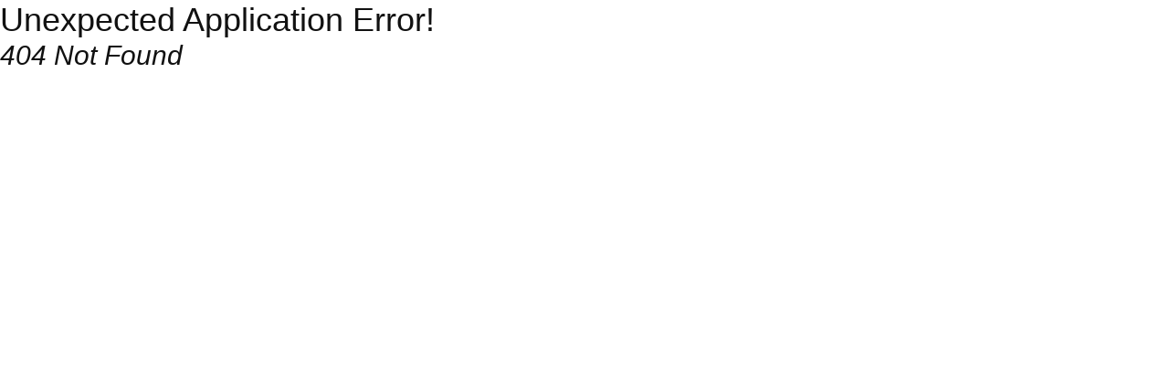

--- FILE ---
content_type: text/html
request_url: https://tlatahheritage.com/products/108317/gora-brown-__-sling-%26-hand-bag
body_size: 736
content:
<!DOCTYPE html>
<html lang="en">
  <head>
    <meta charset="UTF-8" />
    <meta
      name="description"
      content="Tlatah Heritage | Bag Indonesia, Ethnical Working Bag, Tote and Slingbag"
    />
    <meta
      name="keywords"
      content="Tlatah Heritage, Bag, Creative, Aestetic, Totebag, Ethnical Working Bag"
    />
    <meta name="viewport" content="width=device-width, initial-scale=1.0" />
    <meta http-equiv="X-UA-Compatible" content="ie=edge" />
    <link rel="icon" type="image/svg+xml" href="/tlatah.ico" />
    <meta name="viewport" content="width=device-width, initial-scale=1.0" />
    <title>Tlatah Heritage</title>
    <meta property="og:image" content="tlatah.jpeg" />
    <!-- Favicons -->
    <link rel="shortcut icon" type="image/png" href="tlatah.jpeg" />
    <link rel="icon" type="image/png" href="tlatah.jpeg" />
    <link rel="apple-touch-icon" type="image/x-icon" href="/tlatah.ico" />
    <link rel="icon" type="image/x-icon" href="/tlatah.ico" />
    <link
      rel="stylesheet"
      href="https://fonts.googleapis.com/css2?family=Material+Symbols+Outlined:opsz,wght,FILL,GRAD@24,400,0,0"
    />
    <link
      rel="stylesheet"
      href="https://cdnjs.cloudflare.com/ajax/libs/font-awesome/7.0.1/css/all.min.css"
    />
    <script type="module" crossorigin src="/assets/index-D-3jJtti.js"></script>
    <link rel="stylesheet" crossorigin href="/assets/index-Cq8IuIz7.css">
  </head>
  <body>
    <!-- Meta Pixel Code -->
    <script>
      !(function (f, b, e, v, n, t, s) {
        if (f.fbq) return;
        n = f.fbq = function () {
          n.callMethod
            ? n.callMethod.apply(n, arguments)
            : n.queue.push(arguments);
        };
        if (!f._fbq) f._fbq = n;
        n.push = n;
        n.loaded = !0;
        n.version = "2.0";
        n.queue = [];
        t = b.createElement(e);
        t.async = !0;
        t.src = v;
        s = b.getElementsByTagName(e)[0];
        s.parentNode.insertBefore(t, s);
      })(
        window,
        document,
        "script",
        "https://connect.facebook.net/en_US/fbevents.js"
      );
      fbq("init", "500624453818289");
      fbq("track", "PageView");
    </script>
    <noscript
      ><img
        height="1"
        width="1"
        style="display: none"
        src="https://www.facebook.com/tr?id=500624453818289&ev=PageView&noscript=1"
    /></noscript>
    <!-- End Meta Pixel Code -->
    <main id="root"></main>
    <script src="https://cdnjs.cloudflare.com/ajax/libs/font-awesome/7.0.1/js/all.min.js"></script>
  </body>
</html>


--- FILE ---
content_type: text/javascript
request_url: https://tlatahheritage.com/assets/index-D-3jJtti.js
body_size: 156584
content:
const __vite__mapDeps=(i,m=__vite__mapDeps,d=(m.f||(m.f=["assets/index-DyqfLCqh.js","assets/item-NAeVf-x7.js","assets/currencyHelpers-HwNYfis1.js","assets/index-1lG1adlO.js","assets/pagination-BXoAuFkC.js","assets/index-CyPESWBb.js","assets/index-QW1oMMGv.js"])))=>i.map(i=>d[i]);
function um(s,l){for(var p=0;p<l.length;p++){const a=l[p];if(typeof a!="string"&&!Array.isArray(a)){for(const h in a)if(h!=="default"&&!(h in s)){const i=Object.getOwnPropertyDescriptor(a,h);i&&Object.defineProperty(s,h,i.get?i:{enumerable:!0,get:()=>a[h]})}}}return Object.freeze(Object.defineProperty(s,Symbol.toStringTag,{value:"Module"}))}(function(){const l=document.createElement("link").relList;if(l&&l.supports&&l.supports("modulepreload"))return;for(const h of document.querySelectorAll('link[rel="modulepreload"]'))a(h);new MutationObserver(h=>{for(const i of h)if(i.type==="childList")for(const n of i.addedNodes)n.tagName==="LINK"&&n.rel==="modulepreload"&&a(n)}).observe(document,{childList:!0,subtree:!0});function p(h){const i={};return h.integrity&&(i.integrity=h.integrity),h.referrerPolicy&&(i.referrerPolicy=h.referrerPolicy),h.crossOrigin==="use-credentials"?i.credentials="include":h.crossOrigin==="anonymous"?i.credentials="omit":i.credentials="same-origin",i}function a(h){if(h.ep)return;h.ep=!0;const i=p(h);fetch(h.href,i)}})();function $s(s){return s&&s.__esModule&&Object.prototype.hasOwnProperty.call(s,"default")?s.default:s}var Jc={exports:{}},Os={},Zc={exports:{}},xt={};/**
 * @license React
 * react.production.min.js
 *
 * Copyright (c) Facebook, Inc. and its affiliates.
 *
 * This source code is licensed under the MIT license found in the
 * LICENSE file in the root directory of this source tree.
 */var qp;function Yg(){if(qp)return xt;qp=1;var s=Symbol.for("react.element"),l=Symbol.for("react.portal"),p=Symbol.for("react.fragment"),a=Symbol.for("react.strict_mode"),h=Symbol.for("react.profiler"),i=Symbol.for("react.provider"),n=Symbol.for("react.context"),u=Symbol.for("react.forward_ref"),c=Symbol.for("react.suspense"),g=Symbol.for("react.memo"),C=Symbol.for("react.lazy"),b=Symbol.iterator;function O(U){return U===null||typeof U!="object"?null:(U=b&&U[b]||U["@@iterator"],typeof U=="function"?U:null)}var j={isMounted:function(){return!1},enqueueForceUpdate:function(){},enqueueReplaceState:function(){},enqueueSetState:function(){}},v=Object.assign,N={};function H(U,ie,Xe){this.props=U,this.context=ie,this.refs=N,this.updater=Xe||j}H.prototype.isReactComponent={},H.prototype.setState=function(U,ie){if(typeof U!="object"&&typeof U!="function"&&U!=null)throw Error("setState(...): takes an object of state variables to update or a function which returns an object of state variables.");this.updater.enqueueSetState(this,U,ie,"setState")},H.prototype.forceUpdate=function(U){this.updater.enqueueForceUpdate(this,U,"forceUpdate")};function te(){}te.prototype=H.prototype;function fe(U,ie,Xe){this.props=U,this.context=ie,this.refs=N,this.updater=Xe||j}var Te=fe.prototype=new te;Te.constructor=fe,v(Te,H.prototype),Te.isPureReactComponent=!0;var Ee=Array.isArray,Ae=Object.prototype.hasOwnProperty,q={current:null},w={key:!0,ref:!0,__self:!0,__source:!0};function _e(U,ie,Xe){var $e,at={},rt=null,Ot=null;if(ie!=null)for($e in ie.ref!==void 0&&(Ot=ie.ref),ie.key!==void 0&&(rt=""+ie.key),ie)Ae.call(ie,$e)&&!w.hasOwnProperty($e)&&(at[$e]=ie[$e]);var Tt=arguments.length-2;if(Tt===1)at.children=Xe;else if(1<Tt){for(var At=Array(Tt),Mt=0;Mt<Tt;Mt++)At[Mt]=arguments[Mt+2];at.children=At}if(U&&U.defaultProps)for($e in Tt=U.defaultProps,Tt)at[$e]===void 0&&(at[$e]=Tt[$e]);return{$$typeof:s,type:U,key:rt,ref:Ot,props:at,_owner:q.current}}function ge(U,ie){return{$$typeof:s,type:U.type,key:ie,ref:U.ref,props:U.props,_owner:U._owner}}function tt(U){return typeof U=="object"&&U!==null&&U.$$typeof===s}function Rt(U){var ie={"=":"=0",":":"=2"};return"$"+U.replace(/[=:]/g,function(Xe){return ie[Xe]})}var Et=/\/+/g;function Me(U,ie){return typeof U=="object"&&U!==null&&U.key!=null?Rt(""+U.key):ie.toString(36)}function nt(U,ie,Xe,$e,at){var rt=typeof U;(rt==="undefined"||rt==="boolean")&&(U=null);var Ot=!1;if(U===null)Ot=!0;else switch(rt){case"string":case"number":Ot=!0;break;case"object":switch(U.$$typeof){case s:case l:Ot=!0}}if(Ot)return Ot=U,at=at(Ot),U=$e===""?"."+Me(Ot,0):$e,Ee(at)?(Xe="",U!=null&&(Xe=U.replace(Et,"$&/")+"/"),nt(at,ie,Xe,"",function(Mt){return Mt})):at!=null&&(tt(at)&&(at=ge(at,Xe+(!at.key||Ot&&Ot.key===at.key?"":(""+at.key).replace(Et,"$&/")+"/")+U)),ie.push(at)),1;if(Ot=0,$e=$e===""?".":$e+":",Ee(U))for(var Tt=0;Tt<U.length;Tt++){rt=U[Tt];var At=$e+Me(rt,Tt);Ot+=nt(rt,ie,Xe,At,at)}else if(At=O(U),typeof At=="function")for(U=At.call(U),Tt=0;!(rt=U.next()).done;)rt=rt.value,At=$e+Me(rt,Tt++),Ot+=nt(rt,ie,Xe,At,at);else if(rt==="object")throw ie=String(U),Error("Objects are not valid as a React child (found: "+(ie==="[object Object]"?"object with keys {"+Object.keys(U).join(", ")+"}":ie)+"). If you meant to render a collection of children, use an array instead.");return Ot}function Ht(U,ie,Xe){if(U==null)return U;var $e=[],at=0;return nt(U,$e,"","",function(rt){return ie.call(Xe,rt,at++)}),$e}function bt(U){if(U._status===-1){var ie=U._result;ie=ie(),ie.then(function(Xe){(U._status===0||U._status===-1)&&(U._status=1,U._result=Xe)},function(Xe){(U._status===0||U._status===-1)&&(U._status=2,U._result=Xe)}),U._status===-1&&(U._status=0,U._result=ie)}if(U._status===1)return U._result.default;throw U._result}var Ke={current:null},Se={transition:null},Ne={ReactCurrentDispatcher:Ke,ReactCurrentBatchConfig:Se,ReactCurrentOwner:q};function Re(){throw Error("act(...) is not supported in production builds of React.")}return xt.Children={map:Ht,forEach:function(U,ie,Xe){Ht(U,function(){ie.apply(this,arguments)},Xe)},count:function(U){var ie=0;return Ht(U,function(){ie++}),ie},toArray:function(U){return Ht(U,function(ie){return ie})||[]},only:function(U){if(!tt(U))throw Error("React.Children.only expected to receive a single React element child.");return U}},xt.Component=H,xt.Fragment=p,xt.Profiler=h,xt.PureComponent=fe,xt.StrictMode=a,xt.Suspense=c,xt.__SECRET_INTERNALS_DO_NOT_USE_OR_YOU_WILL_BE_FIRED=Ne,xt.act=Re,xt.cloneElement=function(U,ie,Xe){if(U==null)throw Error("React.cloneElement(...): The argument must be a React element, but you passed "+U+".");var $e=v({},U.props),at=U.key,rt=U.ref,Ot=U._owner;if(ie!=null){if(ie.ref!==void 0&&(rt=ie.ref,Ot=q.current),ie.key!==void 0&&(at=""+ie.key),U.type&&U.type.defaultProps)var Tt=U.type.defaultProps;for(At in ie)Ae.call(ie,At)&&!w.hasOwnProperty(At)&&($e[At]=ie[At]===void 0&&Tt!==void 0?Tt[At]:ie[At])}var At=arguments.length-2;if(At===1)$e.children=Xe;else if(1<At){Tt=Array(At);for(var Mt=0;Mt<At;Mt++)Tt[Mt]=arguments[Mt+2];$e.children=Tt}return{$$typeof:s,type:U.type,key:at,ref:rt,props:$e,_owner:Ot}},xt.createContext=function(U){return U={$$typeof:n,_currentValue:U,_currentValue2:U,_threadCount:0,Provider:null,Consumer:null,_defaultValue:null,_globalName:null},U.Provider={$$typeof:i,_context:U},U.Consumer=U},xt.createElement=_e,xt.createFactory=function(U){var ie=_e.bind(null,U);return ie.type=U,ie},xt.createRef=function(){return{current:null}},xt.forwardRef=function(U){return{$$typeof:u,render:U}},xt.isValidElement=tt,xt.lazy=function(U){return{$$typeof:C,_payload:{_status:-1,_result:U},_init:bt}},xt.memo=function(U,ie){return{$$typeof:g,type:U,compare:ie===void 0?null:ie}},xt.startTransition=function(U){var ie=Se.transition;Se.transition={};try{U()}finally{Se.transition=ie}},xt.unstable_act=Re,xt.useCallback=function(U,ie){return Ke.current.useCallback(U,ie)},xt.useContext=function(U){return Ke.current.useContext(U)},xt.useDebugValue=function(){},xt.useDeferredValue=function(U){return Ke.current.useDeferredValue(U)},xt.useEffect=function(U,ie){return Ke.current.useEffect(U,ie)},xt.useId=function(){return Ke.current.useId()},xt.useImperativeHandle=function(U,ie,Xe){return Ke.current.useImperativeHandle(U,ie,Xe)},xt.useInsertionEffect=function(U,ie){return Ke.current.useInsertionEffect(U,ie)},xt.useLayoutEffect=function(U,ie){return Ke.current.useLayoutEffect(U,ie)},xt.useMemo=function(U,ie){return Ke.current.useMemo(U,ie)},xt.useReducer=function(U,ie,Xe){return Ke.current.useReducer(U,ie,Xe)},xt.useRef=function(U){return Ke.current.useRef(U)},xt.useState=function(U){return Ke.current.useState(U)},xt.useSyncExternalStore=function(U,ie,Xe){return Ke.current.useSyncExternalStore(U,ie,Xe)},xt.useTransition=function(){return Ke.current.useTransition()},xt.version="18.3.1",xt}var $p;function jf(){return $p||($p=1,Zc.exports=Yg()),Zc.exports}/**
 * @license React
 * react-jsx-runtime.production.min.js
 *
 * Copyright (c) Facebook, Inc. and its affiliates.
 *
 * This source code is licensed under the MIT license found in the
 * LICENSE file in the root directory of this source tree.
 */var Gp;function Jg(){if(Gp)return Os;Gp=1;var s=jf(),l=Symbol.for("react.element"),p=Symbol.for("react.fragment"),a=Object.prototype.hasOwnProperty,h=s.__SECRET_INTERNALS_DO_NOT_USE_OR_YOU_WILL_BE_FIRED.ReactCurrentOwner,i={key:!0,ref:!0,__self:!0,__source:!0};function n(u,c,g){var C,b={},O=null,j=null;g!==void 0&&(O=""+g),c.key!==void 0&&(O=""+c.key),c.ref!==void 0&&(j=c.ref);for(C in c)a.call(c,C)&&!i.hasOwnProperty(C)&&(b[C]=c[C]);if(u&&u.defaultProps)for(C in c=u.defaultProps,c)b[C]===void 0&&(b[C]=c[C]);return{$$typeof:l,type:u,key:O,ref:j,props:b,_owner:h.current}}return Os.Fragment=p,Os.jsx=n,Os.jsxs=n,Os}var Kp;function Zg(){return Kp||(Kp=1,Jc.exports=Jg()),Jc.exports}var J=Zg(),ne=jf();const ey=$s(ne),ty=um({__proto__:null,default:ey},[ne]);var iu={},ef={exports:{}},ar={},tf={exports:{}},nf={};/**
 * @license React
 * scheduler.production.min.js
 *
 * Copyright (c) Facebook, Inc. and its affiliates.
 *
 * This source code is licensed under the MIT license found in the
 * LICENSE file in the root directory of this source tree.
 */var Xp;function ny(){return Xp||(Xp=1,function(s){function l(Se,Ne){var Re=Se.length;Se.push(Ne);e:for(;0<Re;){var U=Re-1>>>1,ie=Se[U];if(0<h(ie,Ne))Se[U]=Ne,Se[Re]=ie,Re=U;else break e}}function p(Se){return Se.length===0?null:Se[0]}function a(Se){if(Se.length===0)return null;var Ne=Se[0],Re=Se.pop();if(Re!==Ne){Se[0]=Re;e:for(var U=0,ie=Se.length,Xe=ie>>>1;U<Xe;){var $e=2*(U+1)-1,at=Se[$e],rt=$e+1,Ot=Se[rt];if(0>h(at,Re))rt<ie&&0>h(Ot,at)?(Se[U]=Ot,Se[rt]=Re,U=rt):(Se[U]=at,Se[$e]=Re,U=$e);else if(rt<ie&&0>h(Ot,Re))Se[U]=Ot,Se[rt]=Re,U=rt;else break e}}return Ne}function h(Se,Ne){var Re=Se.sortIndex-Ne.sortIndex;return Re!==0?Re:Se.id-Ne.id}if(typeof performance=="object"&&typeof performance.now=="function"){var i=performance;s.unstable_now=function(){return i.now()}}else{var n=Date,u=n.now();s.unstable_now=function(){return n.now()-u}}var c=[],g=[],C=1,b=null,O=3,j=!1,v=!1,N=!1,H=typeof setTimeout=="function"?setTimeout:null,te=typeof clearTimeout=="function"?clearTimeout:null,fe=typeof setImmediate<"u"?setImmediate:null;typeof navigator<"u"&&navigator.scheduling!==void 0&&navigator.scheduling.isInputPending!==void 0&&navigator.scheduling.isInputPending.bind(navigator.scheduling);function Te(Se){for(var Ne=p(g);Ne!==null;){if(Ne.callback===null)a(g);else if(Ne.startTime<=Se)a(g),Ne.sortIndex=Ne.expirationTime,l(c,Ne);else break;Ne=p(g)}}function Ee(Se){if(N=!1,Te(Se),!v)if(p(c)!==null)v=!0,bt(Ae);else{var Ne=p(g);Ne!==null&&Ke(Ee,Ne.startTime-Se)}}function Ae(Se,Ne){v=!1,N&&(N=!1,te(_e),_e=-1),j=!0;var Re=O;try{for(Te(Ne),b=p(c);b!==null&&(!(b.expirationTime>Ne)||Se&&!Rt());){var U=b.callback;if(typeof U=="function"){b.callback=null,O=b.priorityLevel;var ie=U(b.expirationTime<=Ne);Ne=s.unstable_now(),typeof ie=="function"?b.callback=ie:b===p(c)&&a(c),Te(Ne)}else a(c);b=p(c)}if(b!==null)var Xe=!0;else{var $e=p(g);$e!==null&&Ke(Ee,$e.startTime-Ne),Xe=!1}return Xe}finally{b=null,O=Re,j=!1}}var q=!1,w=null,_e=-1,ge=5,tt=-1;function Rt(){return!(s.unstable_now()-tt<ge)}function Et(){if(w!==null){var Se=s.unstable_now();tt=Se;var Ne=!0;try{Ne=w(!0,Se)}finally{Ne?Me():(q=!1,w=null)}}else q=!1}var Me;if(typeof fe=="function")Me=function(){fe(Et)};else if(typeof MessageChannel<"u"){var nt=new MessageChannel,Ht=nt.port2;nt.port1.onmessage=Et,Me=function(){Ht.postMessage(null)}}else Me=function(){H(Et,0)};function bt(Se){w=Se,q||(q=!0,Me())}function Ke(Se,Ne){_e=H(function(){Se(s.unstable_now())},Ne)}s.unstable_IdlePriority=5,s.unstable_ImmediatePriority=1,s.unstable_LowPriority=4,s.unstable_NormalPriority=3,s.unstable_Profiling=null,s.unstable_UserBlockingPriority=2,s.unstable_cancelCallback=function(Se){Se.callback=null},s.unstable_continueExecution=function(){v||j||(v=!0,bt(Ae))},s.unstable_forceFrameRate=function(Se){0>Se||125<Se?console.error("forceFrameRate takes a positive int between 0 and 125, forcing frame rates higher than 125 fps is not supported"):ge=0<Se?Math.floor(1e3/Se):5},s.unstable_getCurrentPriorityLevel=function(){return O},s.unstable_getFirstCallbackNode=function(){return p(c)},s.unstable_next=function(Se){switch(O){case 1:case 2:case 3:var Ne=3;break;default:Ne=O}var Re=O;O=Ne;try{return Se()}finally{O=Re}},s.unstable_pauseExecution=function(){},s.unstable_requestPaint=function(){},s.unstable_runWithPriority=function(Se,Ne){switch(Se){case 1:case 2:case 3:case 4:case 5:break;default:Se=3}var Re=O;O=Se;try{return Ne()}finally{O=Re}},s.unstable_scheduleCallback=function(Se,Ne,Re){var U=s.unstable_now();switch(typeof Re=="object"&&Re!==null?(Re=Re.delay,Re=typeof Re=="number"&&0<Re?U+Re:U):Re=U,Se){case 1:var ie=-1;break;case 2:ie=250;break;case 5:ie=1073741823;break;case 4:ie=1e4;break;default:ie=5e3}return ie=Re+ie,Se={id:C++,callback:Ne,priorityLevel:Se,startTime:Re,expirationTime:ie,sortIndex:-1},Re>U?(Se.sortIndex=Re,l(g,Se),p(c)===null&&Se===p(g)&&(N?(te(_e),_e=-1):N=!0,Ke(Ee,Re-U))):(Se.sortIndex=ie,l(c,Se),v||j||(v=!0,bt(Ae))),Se},s.unstable_shouldYield=Rt,s.unstable_wrapCallback=function(Se){var Ne=O;return function(){var Re=O;O=Ne;try{return Se.apply(this,arguments)}finally{O=Re}}}}(nf)),nf}var Qp;function ry(){return Qp||(Qp=1,tf.exports=ny()),tf.exports}/**
 * @license React
 * react-dom.production.min.js
 *
 * Copyright (c) Facebook, Inc. and its affiliates.
 *
 * This source code is licensed under the MIT license found in the
 * LICENSE file in the root directory of this source tree.
 */var Yp;function iy(){if(Yp)return ar;Yp=1;var s=jf(),l=ry();function p(e){for(var t="https://reactjs.org/docs/error-decoder.html?invariant="+e,r=1;r<arguments.length;r++)t+="&args[]="+encodeURIComponent(arguments[r]);return"Minified React error #"+e+"; visit "+t+" for the full message or use the non-minified dev environment for full errors and additional helpful warnings."}var a=new Set,h={};function i(e,t){n(e,t),n(e+"Capture",t)}function n(e,t){for(h[e]=t,e=0;e<t.length;e++)a.add(t[e])}var u=!(typeof window>"u"||typeof window.document>"u"||typeof window.document.createElement>"u"),c=Object.prototype.hasOwnProperty,g=/^[:A-Z_a-z\u00C0-\u00D6\u00D8-\u00F6\u00F8-\u02FF\u0370-\u037D\u037F-\u1FFF\u200C-\u200D\u2070-\u218F\u2C00-\u2FEF\u3001-\uD7FF\uF900-\uFDCF\uFDF0-\uFFFD][:A-Z_a-z\u00C0-\u00D6\u00D8-\u00F6\u00F8-\u02FF\u0370-\u037D\u037F-\u1FFF\u200C-\u200D\u2070-\u218F\u2C00-\u2FEF\u3001-\uD7FF\uF900-\uFDCF\uFDF0-\uFFFD\-.0-9\u00B7\u0300-\u036F\u203F-\u2040]*$/,C={},b={};function O(e){return c.call(b,e)?!0:c.call(C,e)?!1:g.test(e)?b[e]=!0:(C[e]=!0,!1)}function j(e,t,r,f){if(r!==null&&r.type===0)return!1;switch(typeof t){case"function":case"symbol":return!0;case"boolean":return f?!1:r!==null?!r.acceptsBooleans:(e=e.toLowerCase().slice(0,5),e!=="data-"&&e!=="aria-");default:return!1}}function v(e,t,r,f){if(t===null||typeof t>"u"||j(e,t,r,f))return!0;if(f)return!1;if(r!==null)switch(r.type){case 3:return!t;case 4:return t===!1;case 5:return isNaN(t);case 6:return isNaN(t)||1>t}return!1}function N(e,t,r,f,m,S,k){this.acceptsBooleans=t===2||t===3||t===4,this.attributeName=f,this.attributeNamespace=m,this.mustUseProperty=r,this.propertyName=e,this.type=t,this.sanitizeURL=S,this.removeEmptyString=k}var H={};"children dangerouslySetInnerHTML defaultValue defaultChecked innerHTML suppressContentEditableWarning suppressHydrationWarning style".split(" ").forEach(function(e){H[e]=new N(e,0,!1,e,null,!1,!1)}),[["acceptCharset","accept-charset"],["className","class"],["htmlFor","for"],["httpEquiv","http-equiv"]].forEach(function(e){var t=e[0];H[t]=new N(t,1,!1,e[1],null,!1,!1)}),["contentEditable","draggable","spellCheck","value"].forEach(function(e){H[e]=new N(e,2,!1,e.toLowerCase(),null,!1,!1)}),["autoReverse","externalResourcesRequired","focusable","preserveAlpha"].forEach(function(e){H[e]=new N(e,2,!1,e,null,!1,!1)}),"allowFullScreen async autoFocus autoPlay controls default defer disabled disablePictureInPicture disableRemotePlayback formNoValidate hidden loop noModule noValidate open playsInline readOnly required reversed scoped seamless itemScope".split(" ").forEach(function(e){H[e]=new N(e,3,!1,e.toLowerCase(),null,!1,!1)}),["checked","multiple","muted","selected"].forEach(function(e){H[e]=new N(e,3,!0,e,null,!1,!1)}),["capture","download"].forEach(function(e){H[e]=new N(e,4,!1,e,null,!1,!1)}),["cols","rows","size","span"].forEach(function(e){H[e]=new N(e,6,!1,e,null,!1,!1)}),["rowSpan","start"].forEach(function(e){H[e]=new N(e,5,!1,e.toLowerCase(),null,!1,!1)});var te=/[\-:]([a-z])/g;function fe(e){return e[1].toUpperCase()}"accent-height alignment-baseline arabic-form baseline-shift cap-height clip-path clip-rule color-interpolation color-interpolation-filters color-profile color-rendering dominant-baseline enable-background fill-opacity fill-rule flood-color flood-opacity font-family font-size font-size-adjust font-stretch font-style font-variant font-weight glyph-name glyph-orientation-horizontal glyph-orientation-vertical horiz-adv-x horiz-origin-x image-rendering letter-spacing lighting-color marker-end marker-mid marker-start overline-position overline-thickness paint-order panose-1 pointer-events rendering-intent shape-rendering stop-color stop-opacity strikethrough-position strikethrough-thickness stroke-dasharray stroke-dashoffset stroke-linecap stroke-linejoin stroke-miterlimit stroke-opacity stroke-width text-anchor text-decoration text-rendering underline-position underline-thickness unicode-bidi unicode-range units-per-em v-alphabetic v-hanging v-ideographic v-mathematical vector-effect vert-adv-y vert-origin-x vert-origin-y word-spacing writing-mode xmlns:xlink x-height".split(" ").forEach(function(e){var t=e.replace(te,fe);H[t]=new N(t,1,!1,e,null,!1,!1)}),"xlink:actuate xlink:arcrole xlink:role xlink:show xlink:title xlink:type".split(" ").forEach(function(e){var t=e.replace(te,fe);H[t]=new N(t,1,!1,e,"http://www.w3.org/1999/xlink",!1,!1)}),["xml:base","xml:lang","xml:space"].forEach(function(e){var t=e.replace(te,fe);H[t]=new N(t,1,!1,e,"http://www.w3.org/XML/1998/namespace",!1,!1)}),["tabIndex","crossOrigin"].forEach(function(e){H[e]=new N(e,1,!1,e.toLowerCase(),null,!1,!1)}),H.xlinkHref=new N("xlinkHref",1,!1,"xlink:href","http://www.w3.org/1999/xlink",!0,!1),["src","href","action","formAction"].forEach(function(e){H[e]=new N(e,1,!1,e.toLowerCase(),null,!0,!0)});function Te(e,t,r,f){var m=H.hasOwnProperty(t)?H[t]:null;(m!==null?m.type!==0:f||!(2<t.length)||t[0]!=="o"&&t[0]!=="O"||t[1]!=="n"&&t[1]!=="N")&&(v(t,r,m,f)&&(r=null),f||m===null?O(t)&&(r===null?e.removeAttribute(t):e.setAttribute(t,""+r)):m.mustUseProperty?e[m.propertyName]=r===null?m.type===3?!1:"":r:(t=m.attributeName,f=m.attributeNamespace,r===null?e.removeAttribute(t):(m=m.type,r=m===3||m===4&&r===!0?"":""+r,f?e.setAttributeNS(f,t,r):e.setAttribute(t,r))))}var Ee=s.__SECRET_INTERNALS_DO_NOT_USE_OR_YOU_WILL_BE_FIRED,Ae=Symbol.for("react.element"),q=Symbol.for("react.portal"),w=Symbol.for("react.fragment"),_e=Symbol.for("react.strict_mode"),ge=Symbol.for("react.profiler"),tt=Symbol.for("react.provider"),Rt=Symbol.for("react.context"),Et=Symbol.for("react.forward_ref"),Me=Symbol.for("react.suspense"),nt=Symbol.for("react.suspense_list"),Ht=Symbol.for("react.memo"),bt=Symbol.for("react.lazy"),Ke=Symbol.for("react.offscreen"),Se=Symbol.iterator;function Ne(e){return e===null||typeof e!="object"?null:(e=Se&&e[Se]||e["@@iterator"],typeof e=="function"?e:null)}var Re=Object.assign,U;function ie(e){if(U===void 0)try{throw Error()}catch(r){var t=r.stack.trim().match(/\n( *(at )?)/);U=t&&t[1]||""}return`
`+U+e}var Xe=!1;function $e(e,t){if(!e||Xe)return"";Xe=!0;var r=Error.prepareStackTrace;Error.prepareStackTrace=void 0;try{if(t)if(t=function(){throw Error()},Object.defineProperty(t.prototype,"props",{set:function(){throw Error()}}),typeof Reflect=="object"&&Reflect.construct){try{Reflect.construct(t,[])}catch(Y){var f=Y}Reflect.construct(e,[],t)}else{try{t.call()}catch(Y){f=Y}e.call(t.prototype)}else{try{throw Error()}catch(Y){f=Y}e()}}catch(Y){if(Y&&f&&typeof Y.stack=="string"){for(var m=Y.stack.split(`
`),S=f.stack.split(`
`),k=m.length-1,D=S.length-1;1<=k&&0<=D&&m[k]!==S[D];)D--;for(;1<=k&&0<=D;k--,D--)if(m[k]!==S[D]){if(k!==1||D!==1)do if(k--,D--,0>D||m[k]!==S[D]){var F=`
`+m[k].replace(" at new "," at ");return e.displayName&&F.includes("<anonymous>")&&(F=F.replace("<anonymous>",e.displayName)),F}while(1<=k&&0<=D);break}}}finally{Xe=!1,Error.prepareStackTrace=r}return(e=e?e.displayName||e.name:"")?ie(e):""}function at(e){switch(e.tag){case 5:return ie(e.type);case 16:return ie("Lazy");case 13:return ie("Suspense");case 19:return ie("SuspenseList");case 0:case 2:case 15:return e=$e(e.type,!1),e;case 11:return e=$e(e.type.render,!1),e;case 1:return e=$e(e.type,!0),e;default:return""}}function rt(e){if(e==null)return null;if(typeof e=="function")return e.displayName||e.name||null;if(typeof e=="string")return e;switch(e){case w:return"Fragment";case q:return"Portal";case ge:return"Profiler";case _e:return"StrictMode";case Me:return"Suspense";case nt:return"SuspenseList"}if(typeof e=="object")switch(e.$$typeof){case Rt:return(e.displayName||"Context")+".Consumer";case tt:return(e._context.displayName||"Context")+".Provider";case Et:var t=e.render;return e=e.displayName,e||(e=t.displayName||t.name||"",e=e!==""?"ForwardRef("+e+")":"ForwardRef"),e;case Ht:return t=e.displayName||null,t!==null?t:rt(e.type)||"Memo";case bt:t=e._payload,e=e._init;try{return rt(e(t))}catch{}}return null}function Ot(e){var t=e.type;switch(e.tag){case 24:return"Cache";case 9:return(t.displayName||"Context")+".Consumer";case 10:return(t._context.displayName||"Context")+".Provider";case 18:return"DehydratedFragment";case 11:return e=t.render,e=e.displayName||e.name||"",t.displayName||(e!==""?"ForwardRef("+e+")":"ForwardRef");case 7:return"Fragment";case 5:return t;case 4:return"Portal";case 3:return"Root";case 6:return"Text";case 16:return rt(t);case 8:return t===_e?"StrictMode":"Mode";case 22:return"Offscreen";case 12:return"Profiler";case 21:return"Scope";case 13:return"Suspense";case 19:return"SuspenseList";case 25:return"TracingMarker";case 1:case 0:case 17:case 2:case 14:case 15:if(typeof t=="function")return t.displayName||t.name||null;if(typeof t=="string")return t}return null}function Tt(e){switch(typeof e){case"boolean":case"number":case"string":case"undefined":return e;case"object":return e;default:return""}}function At(e){var t=e.type;return(e=e.nodeName)&&e.toLowerCase()==="input"&&(t==="checkbox"||t==="radio")}function Mt(e){var t=At(e)?"checked":"value",r=Object.getOwnPropertyDescriptor(e.constructor.prototype,t),f=""+e[t];if(!e.hasOwnProperty(t)&&typeof r<"u"&&typeof r.get=="function"&&typeof r.set=="function"){var m=r.get,S=r.set;return Object.defineProperty(e,t,{configurable:!0,get:function(){return m.call(this)},set:function(k){f=""+k,S.call(this,k)}}),Object.defineProperty(e,t,{enumerable:r.enumerable}),{getValue:function(){return f},setValue:function(k){f=""+k},stopTracking:function(){e._valueTracker=null,delete e[t]}}}}function qt(e){e._valueTracker||(e._valueTracker=Mt(e))}function P(e){if(!e)return!1;var t=e._valueTracker;if(!t)return!0;var r=t.getValue(),f="";return e&&(f=At(e)?e.checked?"true":"false":e.value),e=f,e!==r?(t.setValue(e),!0):!1}function L(e){if(e=e||(typeof document<"u"?document:void 0),typeof e>"u")return null;try{return e.activeElement||e.body}catch{return e.body}}function le(e,t){var r=t.checked;return Re({},t,{defaultChecked:void 0,defaultValue:void 0,value:void 0,checked:r??e._wrapperState.initialChecked})}function ve(e,t){var r=t.defaultValue==null?"":t.defaultValue,f=t.checked!=null?t.checked:t.defaultChecked;r=Tt(t.value!=null?t.value:r),e._wrapperState={initialChecked:f,initialValue:r,controlled:t.type==="checkbox"||t.type==="radio"?t.checked!=null:t.value!=null}}function He(e,t){t=t.checked,t!=null&&Te(e,"checked",t,!1)}function st(e,t){He(e,t);var r=Tt(t.value),f=t.type;if(r!=null)f==="number"?(r===0&&e.value===""||e.value!=r)&&(e.value=""+r):e.value!==""+r&&(e.value=""+r);else if(f==="submit"||f==="reset"){e.removeAttribute("value");return}t.hasOwnProperty("value")?mt(e,t.type,r):t.hasOwnProperty("defaultValue")&&mt(e,t.type,Tt(t.defaultValue)),t.checked==null&&t.defaultChecked!=null&&(e.defaultChecked=!!t.defaultChecked)}function pt(e,t,r){if(t.hasOwnProperty("value")||t.hasOwnProperty("defaultValue")){var f=t.type;if(!(f!=="submit"&&f!=="reset"||t.value!==void 0&&t.value!==null))return;t=""+e._wrapperState.initialValue,r||t===e.value||(e.value=t),e.defaultValue=t}r=e.name,r!==""&&(e.name=""),e.defaultChecked=!!e._wrapperState.initialChecked,r!==""&&(e.name=r)}function mt(e,t,r){(t!=="number"||L(e.ownerDocument)!==e)&&(r==null?e.defaultValue=""+e._wrapperState.initialValue:e.defaultValue!==""+r&&(e.defaultValue=""+r))}var wn=Array.isArray;function _n(e,t,r,f){if(e=e.options,t){t={};for(var m=0;m<r.length;m++)t["$"+r[m]]=!0;for(r=0;r<e.length;r++)m=t.hasOwnProperty("$"+e[r].value),e[r].selected!==m&&(e[r].selected=m),m&&f&&(e[r].defaultSelected=!0)}else{for(r=""+Tt(r),t=null,m=0;m<e.length;m++){if(e[m].value===r){e[m].selected=!0,f&&(e[m].defaultSelected=!0);return}t!==null||e[m].disabled||(t=e[m])}t!==null&&(t.selected=!0)}}function Zt(e,t){if(t.dangerouslySetInnerHTML!=null)throw Error(p(91));return Re({},t,{value:void 0,defaultValue:void 0,children:""+e._wrapperState.initialValue})}function en(e,t){var r=t.value;if(r==null){if(r=t.children,t=t.defaultValue,r!=null){if(t!=null)throw Error(p(92));if(wn(r)){if(1<r.length)throw Error(p(93));r=r[0]}t=r}t==null&&(t=""),r=t}e._wrapperState={initialValue:Tt(r)}}function sn(e,t){var r=Tt(t.value),f=Tt(t.defaultValue);r!=null&&(r=""+r,r!==e.value&&(e.value=r),t.defaultValue==null&&e.defaultValue!==r&&(e.defaultValue=r)),f!=null&&(e.defaultValue=""+f)}function Ue(e){var t=e.textContent;t===e._wrapperState.initialValue&&t!==""&&t!==null&&(e.value=t)}function ln(e){switch(e){case"svg":return"http://www.w3.org/2000/svg";case"math":return"http://www.w3.org/1998/Math/MathML";default:return"http://www.w3.org/1999/xhtml"}}function Gn(e,t){return e==null||e==="http://www.w3.org/1999/xhtml"?ln(t):e==="http://www.w3.org/2000/svg"&&t==="foreignObject"?"http://www.w3.org/1999/xhtml":e}var Mn,Eo=function(e){return typeof MSApp<"u"&&MSApp.execUnsafeLocalFunction?function(t,r,f,m){MSApp.execUnsafeLocalFunction(function(){return e(t,r,f,m)})}:e}(function(e,t){if(e.namespaceURI!=="http://www.w3.org/2000/svg"||"innerHTML"in e)e.innerHTML=t;else{for(Mn=Mn||document.createElement("div"),Mn.innerHTML="<svg>"+t.valueOf().toString()+"</svg>",t=Mn.firstChild;e.firstChild;)e.removeChild(e.firstChild);for(;t.firstChild;)e.appendChild(t.firstChild)}});function dr(e,t){if(t){var r=e.firstChild;if(r&&r===e.lastChild&&r.nodeType===3){r.nodeValue=t;return}}e.textContent=t}var Qr={animationIterationCount:!0,aspectRatio:!0,borderImageOutset:!0,borderImageSlice:!0,borderImageWidth:!0,boxFlex:!0,boxFlexGroup:!0,boxOrdinalGroup:!0,columnCount:!0,columns:!0,flex:!0,flexGrow:!0,flexPositive:!0,flexShrink:!0,flexNegative:!0,flexOrder:!0,gridArea:!0,gridRow:!0,gridRowEnd:!0,gridRowSpan:!0,gridRowStart:!0,gridColumn:!0,gridColumnEnd:!0,gridColumnSpan:!0,gridColumnStart:!0,fontWeight:!0,lineClamp:!0,lineHeight:!0,opacity:!0,order:!0,orphans:!0,tabSize:!0,widows:!0,zIndex:!0,zoom:!0,fillOpacity:!0,floodOpacity:!0,stopOpacity:!0,strokeDasharray:!0,strokeDashoffset:!0,strokeMiterlimit:!0,strokeOpacity:!0,strokeWidth:!0},jn=["Webkit","ms","Moz","O"];Object.keys(Qr).forEach(function(e){jn.forEach(function(t){t=t+e.charAt(0).toUpperCase()+e.substring(1),Qr[t]=Qr[e]})});function Wn(e,t,r){return t==null||typeof t=="boolean"||t===""?"":r||typeof t!="number"||t===0||Qr.hasOwnProperty(e)&&Qr[e]?(""+t).trim():t+"px"}function pr(e,t){e=e.style;for(var r in t)if(t.hasOwnProperty(r)){var f=r.indexOf("--")===0,m=Wn(r,t[r],f);r==="float"&&(r="cssFloat"),f?e.setProperty(r,m):e[r]=m}}var _r=Re({menuitem:!0},{area:!0,base:!0,br:!0,col:!0,embed:!0,hr:!0,img:!0,input:!0,keygen:!0,link:!0,meta:!0,param:!0,source:!0,track:!0,wbr:!0});function bo(e,t){if(t){if(_r[e]&&(t.children!=null||t.dangerouslySetInnerHTML!=null))throw Error(p(137,e));if(t.dangerouslySetInnerHTML!=null){if(t.children!=null)throw Error(p(60));if(typeof t.dangerouslySetInnerHTML!="object"||!("__html"in t.dangerouslySetInnerHTML))throw Error(p(61))}if(t.style!=null&&typeof t.style!="object")throw Error(p(62))}}function Nr(e,t){if(e.indexOf("-")===-1)return typeof t.is=="string";switch(e){case"annotation-xml":case"color-profile":case"font-face":case"font-face-src":case"font-face-uri":case"font-face-format":case"font-face-name":case"missing-glyph":return!1;default:return!0}}var Dr=null;function mi(e){return e=e.target||e.srcElement||window,e.correspondingUseElement&&(e=e.correspondingUseElement),e.nodeType===3?e.parentNode:e}var gi=null,Nn=null,Kn=null;function Wi(e){if(e=ps(e)){if(typeof gi!="function")throw Error(p(280));var t=e.stateNode;t&&(t=wl(t),gi(e.stateNode,e.type,t))}}function To(e){Nn?Kn?Kn.push(e):Kn=[e]:Nn=e}function bn(){if(Nn){var e=Nn,t=Kn;if(Kn=Nn=null,Wi(e),t)for(e=0;e<t.length;e++)Wi(t[e])}}function rn(e,t){return e(t)}function Ir(){}var ko=!1;function Ro(e,t,r){if(ko)return e(t,r);ko=!0;try{return rn(e,t,r)}finally{ko=!1,(Nn!==null||Kn!==null)&&(Ir(),bn())}}function M(e,t){var r=e.stateNode;if(r===null)return null;var f=wl(r);if(f===null)return null;r=f[t];e:switch(t){case"onClick":case"onClickCapture":case"onDoubleClick":case"onDoubleClickCapture":case"onMouseDown":case"onMouseDownCapture":case"onMouseMove":case"onMouseMoveCapture":case"onMouseUp":case"onMouseUpCapture":case"onMouseEnter":(f=!f.disabled)||(e=e.type,f=!(e==="button"||e==="input"||e==="select"||e==="textarea")),e=!f;break e;default:e=!1}if(e)return null;if(r&&typeof r!="function")throw Error(p(231,t,typeof r));return r}var V=!1;if(u)try{var Q={};Object.defineProperty(Q,"passive",{get:function(){V=!0}}),window.addEventListener("test",Q,Q),window.removeEventListener("test",Q,Q)}catch{V=!1}function ce(e,t,r,f,m,S,k,D,F){var Y=Array.prototype.slice.call(arguments,3);try{t.apply(r,Y)}catch(ye){this.onError(ye)}}var Oe=!1,We=null,Ze=!1,Ie=null,je={onError:function(e){Oe=!0,We=e}};function Le(e,t,r,f,m,S,k,D,F){Oe=!1,We=null,ce.apply(je,arguments)}function Ge(e,t,r,f,m,S,k,D,F){if(Le.apply(this,arguments),Oe){if(Oe){var Y=We;Oe=!1,We=null}else throw Error(p(198));Ze||(Ze=!0,Ie=Y)}}function lt(e){var t=e,r=e;if(e.alternate)for(;t.return;)t=t.return;else{e=t;do t=e,t.flags&4098&&(r=t.return),e=t.return;while(e)}return t.tag===3?r:null}function yt(e){if(e.tag===13){var t=e.memoizedState;if(t===null&&(e=e.alternate,e!==null&&(t=e.memoizedState)),t!==null)return t.dehydrated}return null}function Wt(e){if(lt(e)!==e)throw Error(p(188))}function Dt(e){var t=e.alternate;if(!t){if(t=lt(e),t===null)throw Error(p(188));return t!==e?null:e}for(var r=e,f=t;;){var m=r.return;if(m===null)break;var S=m.alternate;if(S===null){if(f=m.return,f!==null){r=f;continue}break}if(m.child===S.child){for(S=m.child;S;){if(S===r)return Wt(m),e;if(S===f)return Wt(m),t;S=S.sibling}throw Error(p(188))}if(r.return!==f.return)r=m,f=S;else{for(var k=!1,D=m.child;D;){if(D===r){k=!0,r=m,f=S;break}if(D===f){k=!0,f=m,r=S;break}D=D.sibling}if(!k){for(D=S.child;D;){if(D===r){k=!0,r=S,f=m;break}if(D===f){k=!0,f=S,r=m;break}D=D.sibling}if(!k)throw Error(p(189))}}if(r.alternate!==f)throw Error(p(190))}if(r.tag!==3)throw Error(p(188));return r.stateNode.current===r?e:t}function vt(e){return e=Dt(e),e!==null?jt(e):null}function jt(e){if(e.tag===5||e.tag===6)return e;for(e=e.child;e!==null;){var t=jt(e);if(t!==null)return t;e=e.sibling}return null}var Xn=l.unstable_scheduleCallback,Lr=l.unstable_cancelCallback,hr=l.unstable_shouldYield,Tn=l.unstable_requestPaint,Ft=l.unstable_now,Yr=l.unstable_getCurrentPriorityLevel,Qn=l.unstable_ImmediatePriority,Jr=l.unstable_UserBlockingPriority,Mr=l.unstable_NormalPriority,wt=l.unstable_LowPriority,Vt=l.unstable_IdlePriority,mr=null,Sn=null;function Gt(e){if(Sn&&typeof Sn.onCommitFiberRoot=="function")try{Sn.onCommitFiberRoot(mr,e,void 0,(e.current.flags&128)===128)}catch{}}var on=Math.clz32?Math.clz32:Vi,Oo=Math.log,kn=Math.LN2;function Vi(e){return e>>>=0,e===0?32:31-(Oo(e)/kn|0)|0}var yi=64,ia=4194304;function Po(e){switch(e&-e){case 1:return 1;case 2:return 2;case 4:return 4;case 8:return 8;case 16:return 16;case 32:return 32;case 64:case 128:case 256:case 512:case 1024:case 2048:case 4096:case 8192:case 16384:case 32768:case 65536:case 131072:case 262144:case 524288:case 1048576:case 2097152:return e&4194240;case 4194304:case 8388608:case 16777216:case 33554432:case 67108864:return e&130023424;case 134217728:return 134217728;case 268435456:return 268435456;case 536870912:return 536870912;case 1073741824:return 1073741824;default:return e}}function qi(e,t){var r=e.pendingLanes;if(r===0)return 0;var f=0,m=e.suspendedLanes,S=e.pingedLanes,k=r&268435455;if(k!==0){var D=k&~m;D!==0?f=Po(D):(S&=k,S!==0&&(f=Po(S)))}else k=r&~m,k!==0?f=Po(k):S!==0&&(f=Po(S));if(f===0)return 0;if(t!==0&&t!==f&&!(t&m)&&(m=f&-f,S=t&-t,m>=S||m===16&&(S&4194240)!==0))return t;if(f&4&&(f|=r&16),t=e.entangledLanes,t!==0)for(e=e.entanglements,t&=f;0<t;)r=31-on(t),m=1<<r,f|=e[r],t&=~m;return f}function el(e,t){switch(e){case 1:case 2:case 4:return t+250;case 8:case 16:case 32:case 64:case 128:case 256:case 512:case 1024:case 2048:case 4096:case 8192:case 16384:case 32768:case 65536:case 131072:case 262144:case 524288:case 1048576:case 2097152:return t+5e3;case 4194304:case 8388608:case 16777216:case 33554432:case 67108864:return-1;case 134217728:case 268435456:case 536870912:case 1073741824:return-1;default:return-1}}function oa(e,t){for(var r=e.suspendedLanes,f=e.pingedLanes,m=e.expirationTimes,S=e.pendingLanes;0<S;){var k=31-on(S),D=1<<k,F=m[k];F===-1?(!(D&r)||D&f)&&(m[k]=el(D,t)):F<=t&&(e.expiredLanes|=D),S&=~D}}function aa(e){return e=e.pendingLanes&-1073741825,e!==0?e:e&1073741824?1073741824:0}function tl(){var e=yi;return yi<<=1,!(yi&4194240)&&(yi=64),e}function Ja(e){for(var t=[],r=0;31>r;r++)t.push(e);return t}function Dn(e,t,r){e.pendingLanes|=t,t!==536870912&&(e.suspendedLanes=0,e.pingedLanes=0),e=e.eventTimes,t=31-on(t),e[t]=r}function nl(e,t){var r=e.pendingLanes&~t;e.pendingLanes=t,e.suspendedLanes=0,e.pingedLanes=0,e.expiredLanes&=t,e.mutableReadLanes&=t,e.entangledLanes&=t,t=e.entanglements;var f=e.eventTimes;for(e=e.expirationTimes;0<r;){var m=31-on(r),S=1<<m;t[m]=0,f[m]=-1,e[m]=-1,r&=~S}}function vi(e,t){var r=e.entangledLanes|=t;for(e=e.entanglements;r;){var f=31-on(r),m=1<<f;m&t|e[f]&t&&(e[f]|=t),r&=~m}}var It=0;function rl(e){return e&=-e,1<e?4<e?e&268435455?16:536870912:4:1}var Zr,jr,sa,il,$i,la=!1,Gi=[],Fr=null,Br=null,ei=null,Ki=new Map,Ao=new Map,ti=[],Za="mousedown mouseup touchcancel touchend touchstart auxclick dblclick pointercancel pointerdown pointerup dragend dragstart drop compositionend compositionstart keydown keypress keyup input textInput copy cut paste click change contextmenu reset submit".split(" ");function ol(e,t){switch(e){case"focusin":case"focusout":Fr=null;break;case"dragenter":case"dragleave":Br=null;break;case"mouseover":case"mouseout":ei=null;break;case"pointerover":case"pointerout":Ki.delete(t.pointerId);break;case"gotpointercapture":case"lostpointercapture":Ao.delete(t.pointerId)}}function _o(e,t,r,f,m,S){return e===null||e.nativeEvent!==S?(e={blockedOn:t,domEventName:r,eventSystemFlags:f,nativeEvent:S,targetContainers:[m]},t!==null&&(t=ps(t),t!==null&&jr(t)),e):(e.eventSystemFlags|=f,t=e.targetContainers,m!==null&&t.indexOf(m)===-1&&t.push(m),e)}function Lu(e,t,r,f,m){switch(t){case"focusin":return Fr=_o(Fr,e,t,r,f,m),!0;case"dragenter":return Br=_o(Br,e,t,r,f,m),!0;case"mouseover":return ei=_o(ei,e,t,r,f,m),!0;case"pointerover":var S=m.pointerId;return Ki.set(S,_o(Ki.get(S)||null,e,t,r,f,m)),!0;case"gotpointercapture":return S=m.pointerId,Ao.set(S,_o(Ao.get(S)||null,e,t,r,f,m)),!0}return!1}function al(e){var t=jo(e.target);if(t!==null){var r=lt(t);if(r!==null){if(t=r.tag,t===13){if(t=yt(r),t!==null){e.blockedOn=t,$i(e.priority,function(){sa(r)});return}}else if(t===3&&r.stateNode.current.memoizedState.isDehydrated){e.blockedOn=r.tag===3?r.stateNode.containerInfo:null;return}}}e.blockedOn=null}function ua(e){if(e.blockedOn!==null)return!1;for(var t=e.targetContainers;0<t.length;){var r=es(e.domEventName,e.eventSystemFlags,t[0],e.nativeEvent);if(r===null){r=e.nativeEvent;var f=new r.constructor(r.type,r);Dr=f,r.target.dispatchEvent(f),Dr=null}else return t=ps(r),t!==null&&jr(t),e.blockedOn=r,!1;t.shift()}return!0}function sl(e,t,r){ua(e)&&r.delete(t)}function Mu(){la=!1,Fr!==null&&ua(Fr)&&(Fr=null),Br!==null&&ua(Br)&&(Br=null),ei!==null&&ua(ei)&&(ei=null),Ki.forEach(sl),Ao.forEach(sl)}function Xi(e,t){e.blockedOn===t&&(e.blockedOn=null,la||(la=!0,l.unstable_scheduleCallback(l.unstable_NormalPriority,Mu)))}function wi(e){function t(m){return Xi(m,e)}if(0<Gi.length){Xi(Gi[0],e);for(var r=1;r<Gi.length;r++){var f=Gi[r];f.blockedOn===e&&(f.blockedOn=null)}}for(Fr!==null&&Xi(Fr,e),Br!==null&&Xi(Br,e),ei!==null&&Xi(ei,e),Ki.forEach(t),Ao.forEach(t),r=0;r<ti.length;r++)f=ti[r],f.blockedOn===e&&(f.blockedOn=null);for(;0<ti.length&&(r=ti[0],r.blockedOn===null);)al(r),r.blockedOn===null&&ti.shift()}var Si=Ee.ReactCurrentBatchConfig,Qi=!0;function ll(e,t,r,f){var m=It,S=Si.transition;Si.transition=null;try{It=1,No(e,t,r,f)}finally{It=m,Si.transition=S}}function ul(e,t,r,f){var m=It,S=Si.transition;Si.transition=null;try{It=4,No(e,t,r,f)}finally{It=m,Si.transition=S}}function No(e,t,r,f){if(Qi){var m=es(e,t,r,f);if(m===null)Hu(e,t,f,ca,r),ol(e,f);else if(Lu(m,e,t,r,f))f.stopPropagation();else if(ol(e,f),t&4&&-1<Za.indexOf(e)){for(;m!==null;){var S=ps(m);if(S!==null&&Zr(S),S=es(e,t,r,f),S===null&&Hu(e,t,f,ca,r),S===m)break;m=S}m!==null&&f.stopPropagation()}else Hu(e,t,f,null,r)}}var ca=null;function es(e,t,r,f){if(ca=null,e=mi(f),e=jo(e),e!==null)if(t=lt(e),t===null)e=null;else if(r=t.tag,r===13){if(e=yt(t),e!==null)return e;e=null}else if(r===3){if(t.stateNode.current.memoizedState.isDehydrated)return t.tag===3?t.stateNode.containerInfo:null;e=null}else t!==e&&(e=null);return ca=e,null}function cl(e){switch(e){case"cancel":case"click":case"close":case"contextmenu":case"copy":case"cut":case"auxclick":case"dblclick":case"dragend":case"dragstart":case"drop":case"focusin":case"focusout":case"input":case"invalid":case"keydown":case"keypress":case"keyup":case"mousedown":case"mouseup":case"paste":case"pause":case"play":case"pointercancel":case"pointerdown":case"pointerup":case"ratechange":case"reset":case"resize":case"seeked":case"submit":case"touchcancel":case"touchend":case"touchstart":case"volumechange":case"change":case"selectionchange":case"textInput":case"compositionstart":case"compositionend":case"compositionupdate":case"beforeblur":case"afterblur":case"beforeinput":case"blur":case"fullscreenchange":case"focus":case"hashchange":case"popstate":case"select":case"selectstart":return 1;case"drag":case"dragenter":case"dragexit":case"dragleave":case"dragover":case"mousemove":case"mouseout":case"mouseover":case"pointermove":case"pointerout":case"pointerover":case"scroll":case"toggle":case"touchmove":case"wheel":case"mouseenter":case"mouseleave":case"pointerenter":case"pointerleave":return 4;case"message":switch(Yr()){case Qn:return 1;case Jr:return 4;case Mr:case wt:return 16;case Vt:return 536870912;default:return 16}default:return 16}}var Yn=null,fa=null,Yi=null;function fl(){if(Yi)return Yi;var e,t=fa,r=t.length,f,m="value"in Yn?Yn.value:Yn.textContent,S=m.length;for(e=0;e<r&&t[e]===m[e];e++);var k=r-e;for(f=1;f<=k&&t[r-f]===m[S-f];f++);return Yi=m.slice(e,1<f?1-f:void 0)}function da(e){var t=e.keyCode;return"charCode"in e?(e=e.charCode,e===0&&t===13&&(e=13)):e=t,e===10&&(e=13),32<=e||e===13?e:0}function pa(){return!0}function o(){return!1}function d(e){function t(r,f,m,S,k){this._reactName=r,this._targetInst=m,this.type=f,this.nativeEvent=S,this.target=k,this.currentTarget=null;for(var D in e)e.hasOwnProperty(D)&&(r=e[D],this[D]=r?r(S):S[D]);return this.isDefaultPrevented=(S.defaultPrevented!=null?S.defaultPrevented:S.returnValue===!1)?pa:o,this.isPropagationStopped=o,this}return Re(t.prototype,{preventDefault:function(){this.defaultPrevented=!0;var r=this.nativeEvent;r&&(r.preventDefault?r.preventDefault():typeof r.returnValue!="unknown"&&(r.returnValue=!1),this.isDefaultPrevented=pa)},stopPropagation:function(){var r=this.nativeEvent;r&&(r.stopPropagation?r.stopPropagation():typeof r.cancelBubble!="unknown"&&(r.cancelBubble=!0),this.isPropagationStopped=pa)},persist:function(){},isPersistent:pa}),t}var y={eventPhase:0,bubbles:0,cancelable:0,timeStamp:function(e){return e.timeStamp||Date.now()},defaultPrevented:0,isTrusted:0},x=d(y),E=Re({},y,{view:0,detail:0}),T=d(E),R,I,_,W=Re({},E,{screenX:0,screenY:0,clientX:0,clientY:0,pageX:0,pageY:0,ctrlKey:0,shiftKey:0,altKey:0,metaKey:0,getModifierState:Ci,button:0,buttons:0,relatedTarget:function(e){return e.relatedTarget===void 0?e.fromElement===e.srcElement?e.toElement:e.fromElement:e.relatedTarget},movementX:function(e){return"movementX"in e?e.movementX:(e!==_&&(_&&e.type==="mousemove"?(R=e.screenX-_.screenX,I=e.screenY-_.screenY):I=R=0,_=e),R)},movementY:function(e){return"movementY"in e?e.movementY:I}}),re=d(W),ae=Re({},W,{dataTransfer:0}),X=d(ae),we=Re({},E,{relatedTarget:0}),it=d(we),kt=Re({},y,{animationName:0,elapsedTime:0,pseudoElement:0}),ft=d(kt),xn=Re({},y,{clipboardData:function(e){return"clipboardData"in e?e.clipboardData:window.clipboardData}}),un=d(xn),Er=Re({},y,{data:0}),gr=d(Er),St={Esc:"Escape",Spacebar:" ",Left:"ArrowLeft",Up:"ArrowUp",Right:"ArrowRight",Down:"ArrowDown",Del:"Delete",Win:"OS",Menu:"ContextMenu",Apps:"ContextMenu",Scroll:"ScrollLock",MozPrintableKey:"Unidentified"},xi={8:"Backspace",9:"Tab",12:"Clear",13:"Enter",16:"Shift",17:"Control",18:"Alt",19:"Pause",20:"CapsLock",27:"Escape",32:" ",33:"PageUp",34:"PageDown",35:"End",36:"Home",37:"ArrowLeft",38:"ArrowUp",39:"ArrowRight",40:"ArrowDown",45:"Insert",46:"Delete",112:"F1",113:"F2",114:"F3",115:"F4",116:"F5",117:"F6",118:"F7",119:"F8",120:"F9",121:"F10",122:"F11",123:"F12",144:"NumLock",145:"ScrollLock",224:"Meta"},Pt={Alt:"altKey",Control:"ctrlKey",Meta:"metaKey",Shift:"shiftKey"};function Qt(e){var t=this.nativeEvent;return t.getModifierState?t.getModifierState(e):(e=Pt[e])?!!t[e]:!1}function Ci(){return Qt}var ts=Re({},E,{key:function(e){if(e.key){var t=St[e.key]||e.key;if(t!=="Unidentified")return t}return e.type==="keypress"?(e=da(e),e===13?"Enter":String.fromCharCode(e)):e.type==="keydown"||e.type==="keyup"?xi[e.keyCode]||"Unidentified":""},code:0,location:0,ctrlKey:0,shiftKey:0,altKey:0,metaKey:0,repeat:0,locale:0,getModifierState:Ci,charCode:function(e){return e.type==="keypress"?da(e):0},keyCode:function(e){return e.type==="keydown"||e.type==="keyup"?e.keyCode:0},which:function(e){return e.type==="keypress"?da(e):e.type==="keydown"||e.type==="keyup"?e.keyCode:0}}),br=d(ts),Do=Re({},W,{pointerId:0,width:0,height:0,pressure:0,tangentialPressure:0,tiltX:0,tiltY:0,twist:0,pointerType:0,isPrimary:0}),yr=d(Do),ni=Re({},E,{touches:0,targetTouches:0,changedTouches:0,altKey:0,metaKey:0,ctrlKey:0,shiftKey:0,getModifierState:Ci}),ri=d(ni),Jn=Re({},y,{propertyName:0,elapsedTime:0,pseudoElement:0}),ns=d(Jn),Ur=Re({},W,{deltaX:function(e){return"deltaX"in e?e.deltaX:"wheelDeltaX"in e?-e.wheelDeltaX:0},deltaY:function(e){return"deltaY"in e?e.deltaY:"wheelDeltaY"in e?-e.wheelDeltaY:"wheelDelta"in e?-e.wheelDelta:0},deltaZ:0,deltaMode:0}),zr=d(Ur),ju=[9,13,27,32],rs=u&&"CompositionEvent"in window,Io=null;u&&"documentMode"in document&&(Io=document.documentMode);var Lt=u&&"TextEvent"in window&&!Io,Lo=u&&(!rs||Io&&8<Io&&11>=Io),Zn=" ",Ei=!1;function dl(e,t){switch(e){case"keyup":return ju.indexOf(t.keyCode)!==-1;case"keydown":return t.keyCode!==229;case"keypress":case"mousedown":case"focusout":return!0;default:return!1}}function pl(e){return e=e.detail,typeof e=="object"&&"data"in e?e.data:null}var bi=!1;function Ti(e,t){switch(e){case"compositionend":return pl(t);case"keypress":return t.which!==32?null:(Ei=!0,Zn);case"textInput":return e=t.data,e===Zn&&Ei?null:e;default:return null}}function is(e,t){if(bi)return e==="compositionend"||!rs&&dl(e,t)?(e=fl(),Yi=fa=Yn=null,bi=!1,e):null;switch(e){case"paste":return null;case"keypress":if(!(t.ctrlKey||t.altKey||t.metaKey)||t.ctrlKey&&t.altKey){if(t.char&&1<t.char.length)return t.char;if(t.which)return String.fromCharCode(t.which)}return null;case"compositionend":return Lo&&t.locale!=="ko"?null:t.data;default:return null}}var ii={color:!0,date:!0,datetime:!0,"datetime-local":!0,email:!0,month:!0,number:!0,password:!0,range:!0,search:!0,tel:!0,text:!0,time:!0,url:!0,week:!0};function os(e){var t=e&&e.nodeName&&e.nodeName.toLowerCase();return t==="input"?!!ii[e.type]:t==="textarea"}function Ji(e,t,r,f){To(f),t=gl(t,"onChange"),0<t.length&&(r=new x("onChange","change",null,r,f),e.push({event:r,listeners:t}))}var oi=null,ai=null;function as(e){sd(e,0)}function ha(e){var t=xa(e);if(P(t))return e}function ma(e,t){if(e==="change")return t}var ga=!1;if(u){var Mo;if(u){var ss="oninput"in document;if(!ss){var ya=document.createElement("div");ya.setAttribute("oninput","return;"),ss=typeof ya.oninput=="function"}Mo=ss}else Mo=!1;ga=Mo&&(!document.documentMode||9<document.documentMode)}function ls(){oi&&(oi.detachEvent("onpropertychange",A),ai=oi=null)}function A(e){if(e.propertyName==="value"&&ha(ai)){var t=[];Ji(t,ai,e,mi(e)),Ro(as,t)}}function B(e,t,r){e==="focusin"?(ls(),oi=t,ai=r,oi.attachEvent("onpropertychange",A)):e==="focusout"&&ls()}function G(e){if(e==="selectionchange"||e==="keyup"||e==="keydown")return ha(ai)}function Z(e,t){if(e==="click")return ha(t)}function oe(e,t){if(e==="input"||e==="change")return ha(t)}function be(e,t){return e===t&&(e!==0||1/e===1/t)||e!==e&&t!==t}var ke=typeof Object.is=="function"?Object.is:be;function Fe(e,t){if(ke(e,t))return!0;if(typeof e!="object"||e===null||typeof t!="object"||t===null)return!1;var r=Object.keys(e),f=Object.keys(t);if(r.length!==f.length)return!1;for(f=0;f<r.length;f++){var m=r[f];if(!c.call(t,m)||!ke(e[m],t[m]))return!1}return!0}function Pe(e){for(;e&&e.firstChild;)e=e.firstChild;return e}function gt(e,t){var r=Pe(e);e=0;for(var f;r;){if(r.nodeType===3){if(f=e+r.textContent.length,e<=t&&f>=t)return{node:r,offset:t-e};e=f}e:{for(;r;){if(r.nextSibling){r=r.nextSibling;break e}r=r.parentNode}r=void 0}r=Pe(r)}}function et(e,t){return e&&t?e===t?!0:e&&e.nodeType===3?!1:t&&t.nodeType===3?et(e,t.parentNode):"contains"in e?e.contains(t):e.compareDocumentPosition?!!(e.compareDocumentPosition(t)&16):!1:!1}function ot(){for(var e=window,t=L();t instanceof e.HTMLIFrameElement;){try{var r=typeof t.contentWindow.location.href=="string"}catch{r=!1}if(r)e=t.contentWindow;else break;t=L(e.document)}return t}function ht(e){var t=e&&e.nodeName&&e.nodeName.toLowerCase();return t&&(t==="input"&&(e.type==="text"||e.type==="search"||e.type==="tel"||e.type==="url"||e.type==="password")||t==="textarea"||e.contentEditable==="true")}function Qe(e){var t=ot(),r=e.focusedElem,f=e.selectionRange;if(t!==r&&r&&r.ownerDocument&&et(r.ownerDocument.documentElement,r)){if(f!==null&&ht(r)){if(t=f.start,e=f.end,e===void 0&&(e=t),"selectionStart"in r)r.selectionStart=t,r.selectionEnd=Math.min(e,r.value.length);else if(e=(t=r.ownerDocument||document)&&t.defaultView||window,e.getSelection){e=e.getSelection();var m=r.textContent.length,S=Math.min(f.start,m);f=f.end===void 0?S:Math.min(f.end,m),!e.extend&&S>f&&(m=f,f=S,S=m),m=gt(r,S);var k=gt(r,f);m&&k&&(e.rangeCount!==1||e.anchorNode!==m.node||e.anchorOffset!==m.offset||e.focusNode!==k.node||e.focusOffset!==k.offset)&&(t=t.createRange(),t.setStart(m.node,m.offset),e.removeAllRanges(),S>f?(e.addRange(t),e.extend(k.node,k.offset)):(t.setEnd(k.node,k.offset),e.addRange(t)))}}for(t=[],e=r;e=e.parentNode;)e.nodeType===1&&t.push({element:e,left:e.scrollLeft,top:e.scrollTop});for(typeof r.focus=="function"&&r.focus(),r=0;r<t.length;r++)e=t[r],e.element.scrollLeft=e.left,e.element.scrollTop=e.top}}var Bt=u&&"documentMode"in document&&11>=document.documentMode,cn=null,pn=null,Rn=null,er=!1;function ki(e,t,r){var f=r.window===r?r.document:r.nodeType===9?r:r.ownerDocument;er||cn==null||cn!==L(f)||(f=cn,"selectionStart"in f&&ht(f)?f={start:f.selectionStart,end:f.selectionEnd}:(f=(f.ownerDocument&&f.ownerDocument.defaultView||window).getSelection(),f={anchorNode:f.anchorNode,anchorOffset:f.anchorOffset,focusNode:f.focusNode,focusOffset:f.focusOffset}),Rn&&Fe(Rn,f)||(Rn=f,f=gl(pn,"onSelect"),0<f.length&&(t=new x("onSelect","select",null,t,r),e.push({event:t,listeners:f}),t.target=cn)))}function hn(e,t){var r={};return r[e.toLowerCase()]=t.toLowerCase(),r["Webkit"+e]="webkit"+t,r["Moz"+e]="moz"+t,r}var va={animationend:hn("Animation","AnimationEnd"),animationiteration:hn("Animation","AnimationIteration"),animationstart:hn("Animation","AnimationStart"),transitionend:hn("Transition","TransitionEnd")},Fu={},Zf={};u&&(Zf=document.createElement("div").style,"AnimationEvent"in window||(delete va.animationend.animation,delete va.animationiteration.animation,delete va.animationstart.animation),"TransitionEvent"in window||delete va.transitionend.transition);function hl(e){if(Fu[e])return Fu[e];if(!va[e])return e;var t=va[e],r;for(r in t)if(t.hasOwnProperty(r)&&r in Zf)return Fu[e]=t[r];return e}var ed=hl("animationend"),td=hl("animationiteration"),nd=hl("animationstart"),rd=hl("transitionend"),id=new Map,od="abort auxClick cancel canPlay canPlayThrough click close contextMenu copy cut drag dragEnd dragEnter dragExit dragLeave dragOver dragStart drop durationChange emptied encrypted ended error gotPointerCapture input invalid keyDown keyPress keyUp load loadedData loadedMetadata loadStart lostPointerCapture mouseDown mouseMove mouseOut mouseOver mouseUp paste pause play playing pointerCancel pointerDown pointerMove pointerOut pointerOver pointerUp progress rateChange reset resize seeked seeking stalled submit suspend timeUpdate touchCancel touchEnd touchStart volumeChange scroll toggle touchMove waiting wheel".split(" ");function Zi(e,t){id.set(e,t),i(t,[e])}for(var Bu=0;Bu<od.length;Bu++){var Uu=od[Bu],ag=Uu.toLowerCase(),sg=Uu[0].toUpperCase()+Uu.slice(1);Zi(ag,"on"+sg)}Zi(ed,"onAnimationEnd"),Zi(td,"onAnimationIteration"),Zi(nd,"onAnimationStart"),Zi("dblclick","onDoubleClick"),Zi("focusin","onFocus"),Zi("focusout","onBlur"),Zi(rd,"onTransitionEnd"),n("onMouseEnter",["mouseout","mouseover"]),n("onMouseLeave",["mouseout","mouseover"]),n("onPointerEnter",["pointerout","pointerover"]),n("onPointerLeave",["pointerout","pointerover"]),i("onChange","change click focusin focusout input keydown keyup selectionchange".split(" ")),i("onSelect","focusout contextmenu dragend focusin keydown keyup mousedown mouseup selectionchange".split(" ")),i("onBeforeInput",["compositionend","keypress","textInput","paste"]),i("onCompositionEnd","compositionend focusout keydown keypress keyup mousedown".split(" ")),i("onCompositionStart","compositionstart focusout keydown keypress keyup mousedown".split(" ")),i("onCompositionUpdate","compositionupdate focusout keydown keypress keyup mousedown".split(" "));var us="abort canplay canplaythrough durationchange emptied encrypted ended error loadeddata loadedmetadata loadstart pause play playing progress ratechange resize seeked seeking stalled suspend timeupdate volumechange waiting".split(" "),lg=new Set("cancel close invalid load scroll toggle".split(" ").concat(us));function ad(e,t,r){var f=e.type||"unknown-event";e.currentTarget=r,Ge(f,t,void 0,e),e.currentTarget=null}function sd(e,t){t=(t&4)!==0;for(var r=0;r<e.length;r++){var f=e[r],m=f.event;f=f.listeners;e:{var S=void 0;if(t)for(var k=f.length-1;0<=k;k--){var D=f[k],F=D.instance,Y=D.currentTarget;if(D=D.listener,F!==S&&m.isPropagationStopped())break e;ad(m,D,Y),S=F}else for(k=0;k<f.length;k++){if(D=f[k],F=D.instance,Y=D.currentTarget,D=D.listener,F!==S&&m.isPropagationStopped())break e;ad(m,D,Y),S=F}}}if(Ze)throw e=Ie,Ze=!1,Ie=null,e}function Kt(e,t){var r=t[Ku];r===void 0&&(r=t[Ku]=new Set);var f=e+"__bubble";r.has(f)||(ld(t,e,2,!1),r.add(f))}function zu(e,t,r){var f=0;t&&(f|=4),ld(r,e,f,t)}var ml="_reactListening"+Math.random().toString(36).slice(2);function cs(e){if(!e[ml]){e[ml]=!0,a.forEach(function(r){r!=="selectionchange"&&(lg.has(r)||zu(r,!1,e),zu(r,!0,e))});var t=e.nodeType===9?e:e.ownerDocument;t===null||t[ml]||(t[ml]=!0,zu("selectionchange",!1,t))}}function ld(e,t,r,f){switch(cl(t)){case 1:var m=ll;break;case 4:m=ul;break;default:m=No}r=m.bind(null,t,r,e),m=void 0,!V||t!=="touchstart"&&t!=="touchmove"&&t!=="wheel"||(m=!0),f?m!==void 0?e.addEventListener(t,r,{capture:!0,passive:m}):e.addEventListener(t,r,!0):m!==void 0?e.addEventListener(t,r,{passive:m}):e.addEventListener(t,r,!1)}function Hu(e,t,r,f,m){var S=f;if(!(t&1)&&!(t&2)&&f!==null)e:for(;;){if(f===null)return;var k=f.tag;if(k===3||k===4){var D=f.stateNode.containerInfo;if(D===m||D.nodeType===8&&D.parentNode===m)break;if(k===4)for(k=f.return;k!==null;){var F=k.tag;if((F===3||F===4)&&(F=k.stateNode.containerInfo,F===m||F.nodeType===8&&F.parentNode===m))return;k=k.return}for(;D!==null;){if(k=jo(D),k===null)return;if(F=k.tag,F===5||F===6){f=S=k;continue e}D=D.parentNode}}f=f.return}Ro(function(){var Y=S,ye=mi(r),xe=[];e:{var he=id.get(e);if(he!==void 0){var De=x,ze=e;switch(e){case"keypress":if(da(r)===0)break e;case"keydown":case"keyup":De=br;break;case"focusin":ze="focus",De=it;break;case"focusout":ze="blur",De=it;break;case"beforeblur":case"afterblur":De=it;break;case"click":if(r.button===2)break e;case"auxclick":case"dblclick":case"mousedown":case"mousemove":case"mouseup":case"mouseout":case"mouseover":case"contextmenu":De=re;break;case"drag":case"dragend":case"dragenter":case"dragexit":case"dragleave":case"dragover":case"dragstart":case"drop":De=X;break;case"touchcancel":case"touchend":case"touchmove":case"touchstart":De=ri;break;case ed:case td:case nd:De=ft;break;case rd:De=ns;break;case"scroll":De=T;break;case"wheel":De=zr;break;case"copy":case"cut":case"paste":De=un;break;case"gotpointercapture":case"lostpointercapture":case"pointercancel":case"pointerdown":case"pointermove":case"pointerout":case"pointerover":case"pointerup":De=yr}var Ve=(t&4)!==0,fn=!Ve&&e==="scroll",$=Ve?he!==null?he+"Capture":null:he;Ve=[];for(var z=Y,K;z!==null;){K=z;var Ce=K.stateNode;if(K.tag===5&&Ce!==null&&(K=Ce,$!==null&&(Ce=M(z,$),Ce!=null&&Ve.push(fs(z,Ce,K)))),fn)break;z=z.return}0<Ve.length&&(he=new De(he,ze,null,r,ye),xe.push({event:he,listeners:Ve}))}}if(!(t&7)){e:{if(he=e==="mouseover"||e==="pointerover",De=e==="mouseout"||e==="pointerout",he&&r!==Dr&&(ze=r.relatedTarget||r.fromElement)&&(jo(ze)||ze[Ri]))break e;if((De||he)&&(he=ye.window===ye?ye:(he=ye.ownerDocument)?he.defaultView||he.parentWindow:window,De?(ze=r.relatedTarget||r.toElement,De=Y,ze=ze?jo(ze):null,ze!==null&&(fn=lt(ze),ze!==fn||ze.tag!==5&&ze.tag!==6)&&(ze=null)):(De=null,ze=Y),De!==ze)){if(Ve=re,Ce="onMouseLeave",$="onMouseEnter",z="mouse",(e==="pointerout"||e==="pointerover")&&(Ve=yr,Ce="onPointerLeave",$="onPointerEnter",z="pointer"),fn=De==null?he:xa(De),K=ze==null?he:xa(ze),he=new Ve(Ce,z+"leave",De,r,ye),he.target=fn,he.relatedTarget=K,Ce=null,jo(ye)===Y&&(Ve=new Ve($,z+"enter",ze,r,ye),Ve.target=K,Ve.relatedTarget=fn,Ce=Ve),fn=Ce,De&&ze)t:{for(Ve=De,$=ze,z=0,K=Ve;K;K=wa(K))z++;for(K=0,Ce=$;Ce;Ce=wa(Ce))K++;for(;0<z-K;)Ve=wa(Ve),z--;for(;0<K-z;)$=wa($),K--;for(;z--;){if(Ve===$||$!==null&&Ve===$.alternate)break t;Ve=wa(Ve),$=wa($)}Ve=null}else Ve=null;De!==null&&ud(xe,he,De,Ve,!1),ze!==null&&fn!==null&&ud(xe,fn,ze,Ve,!0)}}e:{if(he=Y?xa(Y):window,De=he.nodeName&&he.nodeName.toLowerCase(),De==="select"||De==="input"&&he.type==="file")var qe=ma;else if(os(he))if(ga)qe=oe;else{qe=G;var Ye=B}else(De=he.nodeName)&&De.toLowerCase()==="input"&&(he.type==="checkbox"||he.type==="radio")&&(qe=Z);if(qe&&(qe=qe(e,Y))){Ji(xe,qe,r,ye);break e}Ye&&Ye(e,he,Y),e==="focusout"&&(Ye=he._wrapperState)&&Ye.controlled&&he.type==="number"&&mt(he,"number",he.value)}switch(Ye=Y?xa(Y):window,e){case"focusin":(os(Ye)||Ye.contentEditable==="true")&&(cn=Ye,pn=Y,Rn=null);break;case"focusout":Rn=pn=cn=null;break;case"mousedown":er=!0;break;case"contextmenu":case"mouseup":case"dragend":er=!1,ki(xe,r,ye);break;case"selectionchange":if(Bt)break;case"keydown":case"keyup":ki(xe,r,ye)}var Je;if(rs)e:{switch(e){case"compositionstart":var ut="onCompositionStart";break e;case"compositionend":ut="onCompositionEnd";break e;case"compositionupdate":ut="onCompositionUpdate";break e}ut=void 0}else bi?dl(e,r)&&(ut="onCompositionEnd"):e==="keydown"&&r.keyCode===229&&(ut="onCompositionStart");ut&&(Lo&&r.locale!=="ko"&&(bi||ut!=="onCompositionStart"?ut==="onCompositionEnd"&&bi&&(Je=fl()):(Yn=ye,fa="value"in Yn?Yn.value:Yn.textContent,bi=!0)),Ye=gl(Y,ut),0<Ye.length&&(ut=new gr(ut,e,null,r,ye),xe.push({event:ut,listeners:Ye}),Je?ut.data=Je:(Je=pl(r),Je!==null&&(ut.data=Je)))),(Je=Lt?Ti(e,r):is(e,r))&&(Y=gl(Y,"onBeforeInput"),0<Y.length&&(ye=new gr("onBeforeInput","beforeinput",null,r,ye),xe.push({event:ye,listeners:Y}),ye.data=Je))}sd(xe,t)})}function fs(e,t,r){return{instance:e,listener:t,currentTarget:r}}function gl(e,t){for(var r=t+"Capture",f=[];e!==null;){var m=e,S=m.stateNode;m.tag===5&&S!==null&&(m=S,S=M(e,r),S!=null&&f.unshift(fs(e,S,m)),S=M(e,t),S!=null&&f.push(fs(e,S,m))),e=e.return}return f}function wa(e){if(e===null)return null;do e=e.return;while(e&&e.tag!==5);return e||null}function ud(e,t,r,f,m){for(var S=t._reactName,k=[];r!==null&&r!==f;){var D=r,F=D.alternate,Y=D.stateNode;if(F!==null&&F===f)break;D.tag===5&&Y!==null&&(D=Y,m?(F=M(r,S),F!=null&&k.unshift(fs(r,F,D))):m||(F=M(r,S),F!=null&&k.push(fs(r,F,D)))),r=r.return}k.length!==0&&e.push({event:t,listeners:k})}var ug=/\r\n?/g,cg=/\u0000|\uFFFD/g;function cd(e){return(typeof e=="string"?e:""+e).replace(ug,`
`).replace(cg,"")}function yl(e,t,r){if(t=cd(t),cd(e)!==t&&r)throw Error(p(425))}function vl(){}var Wu=null,Vu=null;function qu(e,t){return e==="textarea"||e==="noscript"||typeof t.children=="string"||typeof t.children=="number"||typeof t.dangerouslySetInnerHTML=="object"&&t.dangerouslySetInnerHTML!==null&&t.dangerouslySetInnerHTML.__html!=null}var $u=typeof setTimeout=="function"?setTimeout:void 0,fg=typeof clearTimeout=="function"?clearTimeout:void 0,fd=typeof Promise=="function"?Promise:void 0,dg=typeof queueMicrotask=="function"?queueMicrotask:typeof fd<"u"?function(e){return fd.resolve(null).then(e).catch(pg)}:$u;function pg(e){setTimeout(function(){throw e})}function Gu(e,t){var r=t,f=0;do{var m=r.nextSibling;if(e.removeChild(r),m&&m.nodeType===8)if(r=m.data,r==="/$"){if(f===0){e.removeChild(m),wi(t);return}f--}else r!=="$"&&r!=="$?"&&r!=="$!"||f++;r=m}while(r);wi(t)}function eo(e){for(;e!=null;e=e.nextSibling){var t=e.nodeType;if(t===1||t===3)break;if(t===8){if(t=e.data,t==="$"||t==="$!"||t==="$?")break;if(t==="/$")return null}}return e}function dd(e){e=e.previousSibling;for(var t=0;e;){if(e.nodeType===8){var r=e.data;if(r==="$"||r==="$!"||r==="$?"){if(t===0)return e;t--}else r==="/$"&&t++}e=e.previousSibling}return null}var Sa=Math.random().toString(36).slice(2),si="__reactFiber$"+Sa,ds="__reactProps$"+Sa,Ri="__reactContainer$"+Sa,Ku="__reactEvents$"+Sa,hg="__reactListeners$"+Sa,mg="__reactHandles$"+Sa;function jo(e){var t=e[si];if(t)return t;for(var r=e.parentNode;r;){if(t=r[Ri]||r[si]){if(r=t.alternate,t.child!==null||r!==null&&r.child!==null)for(e=dd(e);e!==null;){if(r=e[si])return r;e=dd(e)}return t}e=r,r=e.parentNode}return null}function ps(e){return e=e[si]||e[Ri],!e||e.tag!==5&&e.tag!==6&&e.tag!==13&&e.tag!==3?null:e}function xa(e){if(e.tag===5||e.tag===6)return e.stateNode;throw Error(p(33))}function wl(e){return e[ds]||null}var Xu=[],Ca=-1;function to(e){return{current:e}}function Xt(e){0>Ca||(e.current=Xu[Ca],Xu[Ca]=null,Ca--)}function $t(e,t){Ca++,Xu[Ca]=e.current,e.current=t}var no={},Fn=to(no),tr=to(!1),Fo=no;function Ea(e,t){var r=e.type.contextTypes;if(!r)return no;var f=e.stateNode;if(f&&f.__reactInternalMemoizedUnmaskedChildContext===t)return f.__reactInternalMemoizedMaskedChildContext;var m={},S;for(S in r)m[S]=t[S];return f&&(e=e.stateNode,e.__reactInternalMemoizedUnmaskedChildContext=t,e.__reactInternalMemoizedMaskedChildContext=m),m}function nr(e){return e=e.childContextTypes,e!=null}function Sl(){Xt(tr),Xt(Fn)}function pd(e,t,r){if(Fn.current!==no)throw Error(p(168));$t(Fn,t),$t(tr,r)}function hd(e,t,r){var f=e.stateNode;if(t=t.childContextTypes,typeof f.getChildContext!="function")return r;f=f.getChildContext();for(var m in f)if(!(m in t))throw Error(p(108,Ot(e)||"Unknown",m));return Re({},r,f)}function xl(e){return e=(e=e.stateNode)&&e.__reactInternalMemoizedMergedChildContext||no,Fo=Fn.current,$t(Fn,e),$t(tr,tr.current),!0}function md(e,t,r){var f=e.stateNode;if(!f)throw Error(p(169));r?(e=hd(e,t,Fo),f.__reactInternalMemoizedMergedChildContext=e,Xt(tr),Xt(Fn),$t(Fn,e)):Xt(tr),$t(tr,r)}var Oi=null,Cl=!1,Qu=!1;function gd(e){Oi===null?Oi=[e]:Oi.push(e)}function gg(e){Cl=!0,gd(e)}function ro(){if(!Qu&&Oi!==null){Qu=!0;var e=0,t=It;try{var r=Oi;for(It=1;e<r.length;e++){var f=r[e];do f=f(!0);while(f!==null)}Oi=null,Cl=!1}catch(m){throw Oi!==null&&(Oi=Oi.slice(e+1)),Xn(Qn,ro),m}finally{It=t,Qu=!1}}return null}var ba=[],Ta=0,El=null,bl=0,Tr=[],kr=0,Bo=null,Pi=1,Ai="";function Uo(e,t){ba[Ta++]=bl,ba[Ta++]=El,El=e,bl=t}function yd(e,t,r){Tr[kr++]=Pi,Tr[kr++]=Ai,Tr[kr++]=Bo,Bo=e;var f=Pi;e=Ai;var m=32-on(f)-1;f&=~(1<<m),r+=1;var S=32-on(t)+m;if(30<S){var k=m-m%5;S=(f&(1<<k)-1).toString(32),f>>=k,m-=k,Pi=1<<32-on(t)+m|r<<m|f,Ai=S+e}else Pi=1<<S|r<<m|f,Ai=e}function Yu(e){e.return!==null&&(Uo(e,1),yd(e,1,0))}function Ju(e){for(;e===El;)El=ba[--Ta],ba[Ta]=null,bl=ba[--Ta],ba[Ta]=null;for(;e===Bo;)Bo=Tr[--kr],Tr[kr]=null,Ai=Tr[--kr],Tr[kr]=null,Pi=Tr[--kr],Tr[kr]=null}var vr=null,wr=null,Yt=!1,Hr=null;function vd(e,t){var r=Ar(5,null,null,0);r.elementType="DELETED",r.stateNode=t,r.return=e,t=e.deletions,t===null?(e.deletions=[r],e.flags|=16):t.push(r)}function wd(e,t){switch(e.tag){case 5:var r=e.type;return t=t.nodeType!==1||r.toLowerCase()!==t.nodeName.toLowerCase()?null:t,t!==null?(e.stateNode=t,vr=e,wr=eo(t.firstChild),!0):!1;case 6:return t=e.pendingProps===""||t.nodeType!==3?null:t,t!==null?(e.stateNode=t,vr=e,wr=null,!0):!1;case 13:return t=t.nodeType!==8?null:t,t!==null?(r=Bo!==null?{id:Pi,overflow:Ai}:null,e.memoizedState={dehydrated:t,treeContext:r,retryLane:1073741824},r=Ar(18,null,null,0),r.stateNode=t,r.return=e,e.child=r,vr=e,wr=null,!0):!1;default:return!1}}function Zu(e){return(e.mode&1)!==0&&(e.flags&128)===0}function ec(e){if(Yt){var t=wr;if(t){var r=t;if(!wd(e,t)){if(Zu(e))throw Error(p(418));t=eo(r.nextSibling);var f=vr;t&&wd(e,t)?vd(f,r):(e.flags=e.flags&-4097|2,Yt=!1,vr=e)}}else{if(Zu(e))throw Error(p(418));e.flags=e.flags&-4097|2,Yt=!1,vr=e}}}function Sd(e){for(e=e.return;e!==null&&e.tag!==5&&e.tag!==3&&e.tag!==13;)e=e.return;vr=e}function Tl(e){if(e!==vr)return!1;if(!Yt)return Sd(e),Yt=!0,!1;var t;if((t=e.tag!==3)&&!(t=e.tag!==5)&&(t=e.type,t=t!=="head"&&t!=="body"&&!qu(e.type,e.memoizedProps)),t&&(t=wr)){if(Zu(e))throw xd(),Error(p(418));for(;t;)vd(e,t),t=eo(t.nextSibling)}if(Sd(e),e.tag===13){if(e=e.memoizedState,e=e!==null?e.dehydrated:null,!e)throw Error(p(317));e:{for(e=e.nextSibling,t=0;e;){if(e.nodeType===8){var r=e.data;if(r==="/$"){if(t===0){wr=eo(e.nextSibling);break e}t--}else r!=="$"&&r!=="$!"&&r!=="$?"||t++}e=e.nextSibling}wr=null}}else wr=vr?eo(e.stateNode.nextSibling):null;return!0}function xd(){for(var e=wr;e;)e=eo(e.nextSibling)}function ka(){wr=vr=null,Yt=!1}function tc(e){Hr===null?Hr=[e]:Hr.push(e)}var yg=Ee.ReactCurrentBatchConfig;function hs(e,t,r){if(e=r.ref,e!==null&&typeof e!="function"&&typeof e!="object"){if(r._owner){if(r=r._owner,r){if(r.tag!==1)throw Error(p(309));var f=r.stateNode}if(!f)throw Error(p(147,e));var m=f,S=""+e;return t!==null&&t.ref!==null&&typeof t.ref=="function"&&t.ref._stringRef===S?t.ref:(t=function(k){var D=m.refs;k===null?delete D[S]:D[S]=k},t._stringRef=S,t)}if(typeof e!="string")throw Error(p(284));if(!r._owner)throw Error(p(290,e))}return e}function kl(e,t){throw e=Object.prototype.toString.call(t),Error(p(31,e==="[object Object]"?"object with keys {"+Object.keys(t).join(", ")+"}":e))}function Cd(e){var t=e._init;return t(e._payload)}function Ed(e){function t($,z){if(e){var K=$.deletions;K===null?($.deletions=[z],$.flags|=16):K.push(z)}}function r($,z){if(!e)return null;for(;z!==null;)t($,z),z=z.sibling;return null}function f($,z){for($=new Map;z!==null;)z.key!==null?$.set(z.key,z):$.set(z.index,z),z=z.sibling;return $}function m($,z){return $=fo($,z),$.index=0,$.sibling=null,$}function S($,z,K){return $.index=K,e?(K=$.alternate,K!==null?(K=K.index,K<z?($.flags|=2,z):K):($.flags|=2,z)):($.flags|=1048576,z)}function k($){return e&&$.alternate===null&&($.flags|=2),$}function D($,z,K,Ce){return z===null||z.tag!==6?(z=$c(K,$.mode,Ce),z.return=$,z):(z=m(z,K),z.return=$,z)}function F($,z,K,Ce){var qe=K.type;return qe===w?ye($,z,K.props.children,Ce,K.key):z!==null&&(z.elementType===qe||typeof qe=="object"&&qe!==null&&qe.$$typeof===bt&&Cd(qe)===z.type)?(Ce=m(z,K.props),Ce.ref=hs($,z,K),Ce.return=$,Ce):(Ce=Ql(K.type,K.key,K.props,null,$.mode,Ce),Ce.ref=hs($,z,K),Ce.return=$,Ce)}function Y($,z,K,Ce){return z===null||z.tag!==4||z.stateNode.containerInfo!==K.containerInfo||z.stateNode.implementation!==K.implementation?(z=Gc(K,$.mode,Ce),z.return=$,z):(z=m(z,K.children||[]),z.return=$,z)}function ye($,z,K,Ce,qe){return z===null||z.tag!==7?(z=Ko(K,$.mode,Ce,qe),z.return=$,z):(z=m(z,K),z.return=$,z)}function xe($,z,K){if(typeof z=="string"&&z!==""||typeof z=="number")return z=$c(""+z,$.mode,K),z.return=$,z;if(typeof z=="object"&&z!==null){switch(z.$$typeof){case Ae:return K=Ql(z.type,z.key,z.props,null,$.mode,K),K.ref=hs($,null,z),K.return=$,K;case q:return z=Gc(z,$.mode,K),z.return=$,z;case bt:var Ce=z._init;return xe($,Ce(z._payload),K)}if(wn(z)||Ne(z))return z=Ko(z,$.mode,K,null),z.return=$,z;kl($,z)}return null}function he($,z,K,Ce){var qe=z!==null?z.key:null;if(typeof K=="string"&&K!==""||typeof K=="number")return qe!==null?null:D($,z,""+K,Ce);if(typeof K=="object"&&K!==null){switch(K.$$typeof){case Ae:return K.key===qe?F($,z,K,Ce):null;case q:return K.key===qe?Y($,z,K,Ce):null;case bt:return qe=K._init,he($,z,qe(K._payload),Ce)}if(wn(K)||Ne(K))return qe!==null?null:ye($,z,K,Ce,null);kl($,K)}return null}function De($,z,K,Ce,qe){if(typeof Ce=="string"&&Ce!==""||typeof Ce=="number")return $=$.get(K)||null,D(z,$,""+Ce,qe);if(typeof Ce=="object"&&Ce!==null){switch(Ce.$$typeof){case Ae:return $=$.get(Ce.key===null?K:Ce.key)||null,F(z,$,Ce,qe);case q:return $=$.get(Ce.key===null?K:Ce.key)||null,Y(z,$,Ce,qe);case bt:var Ye=Ce._init;return De($,z,K,Ye(Ce._payload),qe)}if(wn(Ce)||Ne(Ce))return $=$.get(K)||null,ye(z,$,Ce,qe,null);kl(z,Ce)}return null}function ze($,z,K,Ce){for(var qe=null,Ye=null,Je=z,ut=z=0,An=null;Je!==null&&ut<K.length;ut++){Je.index>ut?(An=Je,Je=null):An=Je.sibling;var Nt=he($,Je,K[ut],Ce);if(Nt===null){Je===null&&(Je=An);break}e&&Je&&Nt.alternate===null&&t($,Je),z=S(Nt,z,ut),Ye===null?qe=Nt:Ye.sibling=Nt,Ye=Nt,Je=An}if(ut===K.length)return r($,Je),Yt&&Uo($,ut),qe;if(Je===null){for(;ut<K.length;ut++)Je=xe($,K[ut],Ce),Je!==null&&(z=S(Je,z,ut),Ye===null?qe=Je:Ye.sibling=Je,Ye=Je);return Yt&&Uo($,ut),qe}for(Je=f($,Je);ut<K.length;ut++)An=De(Je,$,ut,K[ut],Ce),An!==null&&(e&&An.alternate!==null&&Je.delete(An.key===null?ut:An.key),z=S(An,z,ut),Ye===null?qe=An:Ye.sibling=An,Ye=An);return e&&Je.forEach(function(po){return t($,po)}),Yt&&Uo($,ut),qe}function Ve($,z,K,Ce){var qe=Ne(K);if(typeof qe!="function")throw Error(p(150));if(K=qe.call(K),K==null)throw Error(p(151));for(var Ye=qe=null,Je=z,ut=z=0,An=null,Nt=K.next();Je!==null&&!Nt.done;ut++,Nt=K.next()){Je.index>ut?(An=Je,Je=null):An=Je.sibling;var po=he($,Je,Nt.value,Ce);if(po===null){Je===null&&(Je=An);break}e&&Je&&po.alternate===null&&t($,Je),z=S(po,z,ut),Ye===null?qe=po:Ye.sibling=po,Ye=po,Je=An}if(Nt.done)return r($,Je),Yt&&Uo($,ut),qe;if(Je===null){for(;!Nt.done;ut++,Nt=K.next())Nt=xe($,Nt.value,Ce),Nt!==null&&(z=S(Nt,z,ut),Ye===null?qe=Nt:Ye.sibling=Nt,Ye=Nt);return Yt&&Uo($,ut),qe}for(Je=f($,Je);!Nt.done;ut++,Nt=K.next())Nt=De(Je,$,ut,Nt.value,Ce),Nt!==null&&(e&&Nt.alternate!==null&&Je.delete(Nt.key===null?ut:Nt.key),z=S(Nt,z,ut),Ye===null?qe=Nt:Ye.sibling=Nt,Ye=Nt);return e&&Je.forEach(function(Qg){return t($,Qg)}),Yt&&Uo($,ut),qe}function fn($,z,K,Ce){if(typeof K=="object"&&K!==null&&K.type===w&&K.key===null&&(K=K.props.children),typeof K=="object"&&K!==null){switch(K.$$typeof){case Ae:e:{for(var qe=K.key,Ye=z;Ye!==null;){if(Ye.key===qe){if(qe=K.type,qe===w){if(Ye.tag===7){r($,Ye.sibling),z=m(Ye,K.props.children),z.return=$,$=z;break e}}else if(Ye.elementType===qe||typeof qe=="object"&&qe!==null&&qe.$$typeof===bt&&Cd(qe)===Ye.type){r($,Ye.sibling),z=m(Ye,K.props),z.ref=hs($,Ye,K),z.return=$,$=z;break e}r($,Ye);break}else t($,Ye);Ye=Ye.sibling}K.type===w?(z=Ko(K.props.children,$.mode,Ce,K.key),z.return=$,$=z):(Ce=Ql(K.type,K.key,K.props,null,$.mode,Ce),Ce.ref=hs($,z,K),Ce.return=$,$=Ce)}return k($);case q:e:{for(Ye=K.key;z!==null;){if(z.key===Ye)if(z.tag===4&&z.stateNode.containerInfo===K.containerInfo&&z.stateNode.implementation===K.implementation){r($,z.sibling),z=m(z,K.children||[]),z.return=$,$=z;break e}else{r($,z);break}else t($,z);z=z.sibling}z=Gc(K,$.mode,Ce),z.return=$,$=z}return k($);case bt:return Ye=K._init,fn($,z,Ye(K._payload),Ce)}if(wn(K))return ze($,z,K,Ce);if(Ne(K))return Ve($,z,K,Ce);kl($,K)}return typeof K=="string"&&K!==""||typeof K=="number"?(K=""+K,z!==null&&z.tag===6?(r($,z.sibling),z=m(z,K),z.return=$,$=z):(r($,z),z=$c(K,$.mode,Ce),z.return=$,$=z),k($)):r($,z)}return fn}var Ra=Ed(!0),bd=Ed(!1),Rl=to(null),Ol=null,Oa=null,nc=null;function rc(){nc=Oa=Ol=null}function ic(e){var t=Rl.current;Xt(Rl),e._currentValue=t}function oc(e,t,r){for(;e!==null;){var f=e.alternate;if((e.childLanes&t)!==t?(e.childLanes|=t,f!==null&&(f.childLanes|=t)):f!==null&&(f.childLanes&t)!==t&&(f.childLanes|=t),e===r)break;e=e.return}}function Pa(e,t){Ol=e,nc=Oa=null,e=e.dependencies,e!==null&&e.firstContext!==null&&(e.lanes&t&&(rr=!0),e.firstContext=null)}function Rr(e){var t=e._currentValue;if(nc!==e)if(e={context:e,memoizedValue:t,next:null},Oa===null){if(Ol===null)throw Error(p(308));Oa=e,Ol.dependencies={lanes:0,firstContext:e}}else Oa=Oa.next=e;return t}var zo=null;function ac(e){zo===null?zo=[e]:zo.push(e)}function Td(e,t,r,f){var m=t.interleaved;return m===null?(r.next=r,ac(t)):(r.next=m.next,m.next=r),t.interleaved=r,_i(e,f)}function _i(e,t){e.lanes|=t;var r=e.alternate;for(r!==null&&(r.lanes|=t),r=e,e=e.return;e!==null;)e.childLanes|=t,r=e.alternate,r!==null&&(r.childLanes|=t),r=e,e=e.return;return r.tag===3?r.stateNode:null}var io=!1;function sc(e){e.updateQueue={baseState:e.memoizedState,firstBaseUpdate:null,lastBaseUpdate:null,shared:{pending:null,interleaved:null,lanes:0},effects:null}}function kd(e,t){e=e.updateQueue,t.updateQueue===e&&(t.updateQueue={baseState:e.baseState,firstBaseUpdate:e.firstBaseUpdate,lastBaseUpdate:e.lastBaseUpdate,shared:e.shared,effects:e.effects})}function Ni(e,t){return{eventTime:e,lane:t,tag:0,payload:null,callback:null,next:null}}function oo(e,t,r){var f=e.updateQueue;if(f===null)return null;if(f=f.shared,_t&2){var m=f.pending;return m===null?t.next=t:(t.next=m.next,m.next=t),f.pending=t,_i(e,r)}return m=f.interleaved,m===null?(t.next=t,ac(f)):(t.next=m.next,m.next=t),f.interleaved=t,_i(e,r)}function Pl(e,t,r){if(t=t.updateQueue,t!==null&&(t=t.shared,(r&4194240)!==0)){var f=t.lanes;f&=e.pendingLanes,r|=f,t.lanes=r,vi(e,r)}}function Rd(e,t){var r=e.updateQueue,f=e.alternate;if(f!==null&&(f=f.updateQueue,r===f)){var m=null,S=null;if(r=r.firstBaseUpdate,r!==null){do{var k={eventTime:r.eventTime,lane:r.lane,tag:r.tag,payload:r.payload,callback:r.callback,next:null};S===null?m=S=k:S=S.next=k,r=r.next}while(r!==null);S===null?m=S=t:S=S.next=t}else m=S=t;r={baseState:f.baseState,firstBaseUpdate:m,lastBaseUpdate:S,shared:f.shared,effects:f.effects},e.updateQueue=r;return}e=r.lastBaseUpdate,e===null?r.firstBaseUpdate=t:e.next=t,r.lastBaseUpdate=t}function Al(e,t,r,f){var m=e.updateQueue;io=!1;var S=m.firstBaseUpdate,k=m.lastBaseUpdate,D=m.shared.pending;if(D!==null){m.shared.pending=null;var F=D,Y=F.next;F.next=null,k===null?S=Y:k.next=Y,k=F;var ye=e.alternate;ye!==null&&(ye=ye.updateQueue,D=ye.lastBaseUpdate,D!==k&&(D===null?ye.firstBaseUpdate=Y:D.next=Y,ye.lastBaseUpdate=F))}if(S!==null){var xe=m.baseState;k=0,ye=Y=F=null,D=S;do{var he=D.lane,De=D.eventTime;if((f&he)===he){ye!==null&&(ye=ye.next={eventTime:De,lane:0,tag:D.tag,payload:D.payload,callback:D.callback,next:null});e:{var ze=e,Ve=D;switch(he=t,De=r,Ve.tag){case 1:if(ze=Ve.payload,typeof ze=="function"){xe=ze.call(De,xe,he);break e}xe=ze;break e;case 3:ze.flags=ze.flags&-65537|128;case 0:if(ze=Ve.payload,he=typeof ze=="function"?ze.call(De,xe,he):ze,he==null)break e;xe=Re({},xe,he);break e;case 2:io=!0}}D.callback!==null&&D.lane!==0&&(e.flags|=64,he=m.effects,he===null?m.effects=[D]:he.push(D))}else De={eventTime:De,lane:he,tag:D.tag,payload:D.payload,callback:D.callback,next:null},ye===null?(Y=ye=De,F=xe):ye=ye.next=De,k|=he;if(D=D.next,D===null){if(D=m.shared.pending,D===null)break;he=D,D=he.next,he.next=null,m.lastBaseUpdate=he,m.shared.pending=null}}while(!0);if(ye===null&&(F=xe),m.baseState=F,m.firstBaseUpdate=Y,m.lastBaseUpdate=ye,t=m.shared.interleaved,t!==null){m=t;do k|=m.lane,m=m.next;while(m!==t)}else S===null&&(m.shared.lanes=0);Vo|=k,e.lanes=k,e.memoizedState=xe}}function Od(e,t,r){if(e=t.effects,t.effects=null,e!==null)for(t=0;t<e.length;t++){var f=e[t],m=f.callback;if(m!==null){if(f.callback=null,f=r,typeof m!="function")throw Error(p(191,m));m.call(f)}}}var ms={},li=to(ms),gs=to(ms),ys=to(ms);function Ho(e){if(e===ms)throw Error(p(174));return e}function lc(e,t){switch($t(ys,t),$t(gs,e),$t(li,ms),e=t.nodeType,e){case 9:case 11:t=(t=t.documentElement)?t.namespaceURI:Gn(null,"");break;default:e=e===8?t.parentNode:t,t=e.namespaceURI||null,e=e.tagName,t=Gn(t,e)}Xt(li),$t(li,t)}function Aa(){Xt(li),Xt(gs),Xt(ys)}function Pd(e){Ho(ys.current);var t=Ho(li.current),r=Gn(t,e.type);t!==r&&($t(gs,e),$t(li,r))}function uc(e){gs.current===e&&(Xt(li),Xt(gs))}var tn=to(0);function _l(e){for(var t=e;t!==null;){if(t.tag===13){var r=t.memoizedState;if(r!==null&&(r=r.dehydrated,r===null||r.data==="$?"||r.data==="$!"))return t}else if(t.tag===19&&t.memoizedProps.revealOrder!==void 0){if(t.flags&128)return t}else if(t.child!==null){t.child.return=t,t=t.child;continue}if(t===e)break;for(;t.sibling===null;){if(t.return===null||t.return===e)return null;t=t.return}t.sibling.return=t.return,t=t.sibling}return null}var cc=[];function fc(){for(var e=0;e<cc.length;e++)cc[e]._workInProgressVersionPrimary=null;cc.length=0}var Nl=Ee.ReactCurrentDispatcher,dc=Ee.ReactCurrentBatchConfig,Wo=0,nn=null,Cn=null,On=null,Dl=!1,vs=!1,ws=0,vg=0;function Bn(){throw Error(p(321))}function pc(e,t){if(t===null)return!1;for(var r=0;r<t.length&&r<e.length;r++)if(!ke(e[r],t[r]))return!1;return!0}function hc(e,t,r,f,m,S){if(Wo=S,nn=t,t.memoizedState=null,t.updateQueue=null,t.lanes=0,Nl.current=e===null||e.memoizedState===null?Cg:Eg,e=r(f,m),vs){S=0;do{if(vs=!1,ws=0,25<=S)throw Error(p(301));S+=1,On=Cn=null,t.updateQueue=null,Nl.current=bg,e=r(f,m)}while(vs)}if(Nl.current=Ml,t=Cn!==null&&Cn.next!==null,Wo=0,On=Cn=nn=null,Dl=!1,t)throw Error(p(300));return e}function mc(){var e=ws!==0;return ws=0,e}function ui(){var e={memoizedState:null,baseState:null,baseQueue:null,queue:null,next:null};return On===null?nn.memoizedState=On=e:On=On.next=e,On}function Or(){if(Cn===null){var e=nn.alternate;e=e!==null?e.memoizedState:null}else e=Cn.next;var t=On===null?nn.memoizedState:On.next;if(t!==null)On=t,Cn=e;else{if(e===null)throw Error(p(310));Cn=e,e={memoizedState:Cn.memoizedState,baseState:Cn.baseState,baseQueue:Cn.baseQueue,queue:Cn.queue,next:null},On===null?nn.memoizedState=On=e:On=On.next=e}return On}function Ss(e,t){return typeof t=="function"?t(e):t}function gc(e){var t=Or(),r=t.queue;if(r===null)throw Error(p(311));r.lastRenderedReducer=e;var f=Cn,m=f.baseQueue,S=r.pending;if(S!==null){if(m!==null){var k=m.next;m.next=S.next,S.next=k}f.baseQueue=m=S,r.pending=null}if(m!==null){S=m.next,f=f.baseState;var D=k=null,F=null,Y=S;do{var ye=Y.lane;if((Wo&ye)===ye)F!==null&&(F=F.next={lane:0,action:Y.action,hasEagerState:Y.hasEagerState,eagerState:Y.eagerState,next:null}),f=Y.hasEagerState?Y.eagerState:e(f,Y.action);else{var xe={lane:ye,action:Y.action,hasEagerState:Y.hasEagerState,eagerState:Y.eagerState,next:null};F===null?(D=F=xe,k=f):F=F.next=xe,nn.lanes|=ye,Vo|=ye}Y=Y.next}while(Y!==null&&Y!==S);F===null?k=f:F.next=D,ke(f,t.memoizedState)||(rr=!0),t.memoizedState=f,t.baseState=k,t.baseQueue=F,r.lastRenderedState=f}if(e=r.interleaved,e!==null){m=e;do S=m.lane,nn.lanes|=S,Vo|=S,m=m.next;while(m!==e)}else m===null&&(r.lanes=0);return[t.memoizedState,r.dispatch]}function yc(e){var t=Or(),r=t.queue;if(r===null)throw Error(p(311));r.lastRenderedReducer=e;var f=r.dispatch,m=r.pending,S=t.memoizedState;if(m!==null){r.pending=null;var k=m=m.next;do S=e(S,k.action),k=k.next;while(k!==m);ke(S,t.memoizedState)||(rr=!0),t.memoizedState=S,t.baseQueue===null&&(t.baseState=S),r.lastRenderedState=S}return[S,f]}function Ad(){}function _d(e,t){var r=nn,f=Or(),m=t(),S=!ke(f.memoizedState,m);if(S&&(f.memoizedState=m,rr=!0),f=f.queue,vc(Id.bind(null,r,f,e),[e]),f.getSnapshot!==t||S||On!==null&&On.memoizedState.tag&1){if(r.flags|=2048,xs(9,Dd.bind(null,r,f,m,t),void 0,null),Pn===null)throw Error(p(349));Wo&30||Nd(r,t,m)}return m}function Nd(e,t,r){e.flags|=16384,e={getSnapshot:t,value:r},t=nn.updateQueue,t===null?(t={lastEffect:null,stores:null},nn.updateQueue=t,t.stores=[e]):(r=t.stores,r===null?t.stores=[e]:r.push(e))}function Dd(e,t,r,f){t.value=r,t.getSnapshot=f,Ld(t)&&Md(e)}function Id(e,t,r){return r(function(){Ld(t)&&Md(e)})}function Ld(e){var t=e.getSnapshot;e=e.value;try{var r=t();return!ke(e,r)}catch{return!0}}function Md(e){var t=_i(e,1);t!==null&&$r(t,e,1,-1)}function jd(e){var t=ui();return typeof e=="function"&&(e=e()),t.memoizedState=t.baseState=e,e={pending:null,interleaved:null,lanes:0,dispatch:null,lastRenderedReducer:Ss,lastRenderedState:e},t.queue=e,e=e.dispatch=xg.bind(null,nn,e),[t.memoizedState,e]}function xs(e,t,r,f){return e={tag:e,create:t,destroy:r,deps:f,next:null},t=nn.updateQueue,t===null?(t={lastEffect:null,stores:null},nn.updateQueue=t,t.lastEffect=e.next=e):(r=t.lastEffect,r===null?t.lastEffect=e.next=e:(f=r.next,r.next=e,e.next=f,t.lastEffect=e)),e}function Fd(){return Or().memoizedState}function Il(e,t,r,f){var m=ui();nn.flags|=e,m.memoizedState=xs(1|t,r,void 0,f===void 0?null:f)}function Ll(e,t,r,f){var m=Or();f=f===void 0?null:f;var S=void 0;if(Cn!==null){var k=Cn.memoizedState;if(S=k.destroy,f!==null&&pc(f,k.deps)){m.memoizedState=xs(t,r,S,f);return}}nn.flags|=e,m.memoizedState=xs(1|t,r,S,f)}function Bd(e,t){return Il(8390656,8,e,t)}function vc(e,t){return Ll(2048,8,e,t)}function Ud(e,t){return Ll(4,2,e,t)}function zd(e,t){return Ll(4,4,e,t)}function Hd(e,t){if(typeof t=="function")return e=e(),t(e),function(){t(null)};if(t!=null)return e=e(),t.current=e,function(){t.current=null}}function Wd(e,t,r){return r=r!=null?r.concat([e]):null,Ll(4,4,Hd.bind(null,t,e),r)}function wc(){}function Vd(e,t){var r=Or();t=t===void 0?null:t;var f=r.memoizedState;return f!==null&&t!==null&&pc(t,f[1])?f[0]:(r.memoizedState=[e,t],e)}function qd(e,t){var r=Or();t=t===void 0?null:t;var f=r.memoizedState;return f!==null&&t!==null&&pc(t,f[1])?f[0]:(e=e(),r.memoizedState=[e,t],e)}function $d(e,t,r){return Wo&21?(ke(r,t)||(r=tl(),nn.lanes|=r,Vo|=r,e.baseState=!0),t):(e.baseState&&(e.baseState=!1,rr=!0),e.memoizedState=r)}function wg(e,t){var r=It;It=r!==0&&4>r?r:4,e(!0);var f=dc.transition;dc.transition={};try{e(!1),t()}finally{It=r,dc.transition=f}}function Gd(){return Or().memoizedState}function Sg(e,t,r){var f=uo(e);if(r={lane:f,action:r,hasEagerState:!1,eagerState:null,next:null},Kd(e))Xd(t,r);else if(r=Td(e,t,r,f),r!==null){var m=qn();$r(r,e,f,m),Qd(r,t,f)}}function xg(e,t,r){var f=uo(e),m={lane:f,action:r,hasEagerState:!1,eagerState:null,next:null};if(Kd(e))Xd(t,m);else{var S=e.alternate;if(e.lanes===0&&(S===null||S.lanes===0)&&(S=t.lastRenderedReducer,S!==null))try{var k=t.lastRenderedState,D=S(k,r);if(m.hasEagerState=!0,m.eagerState=D,ke(D,k)){var F=t.interleaved;F===null?(m.next=m,ac(t)):(m.next=F.next,F.next=m),t.interleaved=m;return}}catch{}finally{}r=Td(e,t,m,f),r!==null&&(m=qn(),$r(r,e,f,m),Qd(r,t,f))}}function Kd(e){var t=e.alternate;return e===nn||t!==null&&t===nn}function Xd(e,t){vs=Dl=!0;var r=e.pending;r===null?t.next=t:(t.next=r.next,r.next=t),e.pending=t}function Qd(e,t,r){if(r&4194240){var f=t.lanes;f&=e.pendingLanes,r|=f,t.lanes=r,vi(e,r)}}var Ml={readContext:Rr,useCallback:Bn,useContext:Bn,useEffect:Bn,useImperativeHandle:Bn,useInsertionEffect:Bn,useLayoutEffect:Bn,useMemo:Bn,useReducer:Bn,useRef:Bn,useState:Bn,useDebugValue:Bn,useDeferredValue:Bn,useTransition:Bn,useMutableSource:Bn,useSyncExternalStore:Bn,useId:Bn,unstable_isNewReconciler:!1},Cg={readContext:Rr,useCallback:function(e,t){return ui().memoizedState=[e,t===void 0?null:t],e},useContext:Rr,useEffect:Bd,useImperativeHandle:function(e,t,r){return r=r!=null?r.concat([e]):null,Il(4194308,4,Hd.bind(null,t,e),r)},useLayoutEffect:function(e,t){return Il(4194308,4,e,t)},useInsertionEffect:function(e,t){return Il(4,2,e,t)},useMemo:function(e,t){var r=ui();return t=t===void 0?null:t,e=e(),r.memoizedState=[e,t],e},useReducer:function(e,t,r){var f=ui();return t=r!==void 0?r(t):t,f.memoizedState=f.baseState=t,e={pending:null,interleaved:null,lanes:0,dispatch:null,lastRenderedReducer:e,lastRenderedState:t},f.queue=e,e=e.dispatch=Sg.bind(null,nn,e),[f.memoizedState,e]},useRef:function(e){var t=ui();return e={current:e},t.memoizedState=e},useState:jd,useDebugValue:wc,useDeferredValue:function(e){return ui().memoizedState=e},useTransition:function(){var e=jd(!1),t=e[0];return e=wg.bind(null,e[1]),ui().memoizedState=e,[t,e]},useMutableSource:function(){},useSyncExternalStore:function(e,t,r){var f=nn,m=ui();if(Yt){if(r===void 0)throw Error(p(407));r=r()}else{if(r=t(),Pn===null)throw Error(p(349));Wo&30||Nd(f,t,r)}m.memoizedState=r;var S={value:r,getSnapshot:t};return m.queue=S,Bd(Id.bind(null,f,S,e),[e]),f.flags|=2048,xs(9,Dd.bind(null,f,S,r,t),void 0,null),r},useId:function(){var e=ui(),t=Pn.identifierPrefix;if(Yt){var r=Ai,f=Pi;r=(f&~(1<<32-on(f)-1)).toString(32)+r,t=":"+t+"R"+r,r=ws++,0<r&&(t+="H"+r.toString(32)),t+=":"}else r=vg++,t=":"+t+"r"+r.toString(32)+":";return e.memoizedState=t},unstable_isNewReconciler:!1},Eg={readContext:Rr,useCallback:Vd,useContext:Rr,useEffect:vc,useImperativeHandle:Wd,useInsertionEffect:Ud,useLayoutEffect:zd,useMemo:qd,useReducer:gc,useRef:Fd,useState:function(){return gc(Ss)},useDebugValue:wc,useDeferredValue:function(e){var t=Or();return $d(t,Cn.memoizedState,e)},useTransition:function(){var e=gc(Ss)[0],t=Or().memoizedState;return[e,t]},useMutableSource:Ad,useSyncExternalStore:_d,useId:Gd,unstable_isNewReconciler:!1},bg={readContext:Rr,useCallback:Vd,useContext:Rr,useEffect:vc,useImperativeHandle:Wd,useInsertionEffect:Ud,useLayoutEffect:zd,useMemo:qd,useReducer:yc,useRef:Fd,useState:function(){return yc(Ss)},useDebugValue:wc,useDeferredValue:function(e){var t=Or();return Cn===null?t.memoizedState=e:$d(t,Cn.memoizedState,e)},useTransition:function(){var e=yc(Ss)[0],t=Or().memoizedState;return[e,t]},useMutableSource:Ad,useSyncExternalStore:_d,useId:Gd,unstable_isNewReconciler:!1};function Wr(e,t){if(e&&e.defaultProps){t=Re({},t),e=e.defaultProps;for(var r in e)t[r]===void 0&&(t[r]=e[r]);return t}return t}function Sc(e,t,r,f){t=e.memoizedState,r=r(f,t),r=r==null?t:Re({},t,r),e.memoizedState=r,e.lanes===0&&(e.updateQueue.baseState=r)}var jl={isMounted:function(e){return(e=e._reactInternals)?lt(e)===e:!1},enqueueSetState:function(e,t,r){e=e._reactInternals;var f=qn(),m=uo(e),S=Ni(f,m);S.payload=t,r!=null&&(S.callback=r),t=oo(e,S,m),t!==null&&($r(t,e,m,f),Pl(t,e,m))},enqueueReplaceState:function(e,t,r){e=e._reactInternals;var f=qn(),m=uo(e),S=Ni(f,m);S.tag=1,S.payload=t,r!=null&&(S.callback=r),t=oo(e,S,m),t!==null&&($r(t,e,m,f),Pl(t,e,m))},enqueueForceUpdate:function(e,t){e=e._reactInternals;var r=qn(),f=uo(e),m=Ni(r,f);m.tag=2,t!=null&&(m.callback=t),t=oo(e,m,f),t!==null&&($r(t,e,f,r),Pl(t,e,f))}};function Yd(e,t,r,f,m,S,k){return e=e.stateNode,typeof e.shouldComponentUpdate=="function"?e.shouldComponentUpdate(f,S,k):t.prototype&&t.prototype.isPureReactComponent?!Fe(r,f)||!Fe(m,S):!0}function Jd(e,t,r){var f=!1,m=no,S=t.contextType;return typeof S=="object"&&S!==null?S=Rr(S):(m=nr(t)?Fo:Fn.current,f=t.contextTypes,S=(f=f!=null)?Ea(e,m):no),t=new t(r,S),e.memoizedState=t.state!==null&&t.state!==void 0?t.state:null,t.updater=jl,e.stateNode=t,t._reactInternals=e,f&&(e=e.stateNode,e.__reactInternalMemoizedUnmaskedChildContext=m,e.__reactInternalMemoizedMaskedChildContext=S),t}function Zd(e,t,r,f){e=t.state,typeof t.componentWillReceiveProps=="function"&&t.componentWillReceiveProps(r,f),typeof t.UNSAFE_componentWillReceiveProps=="function"&&t.UNSAFE_componentWillReceiveProps(r,f),t.state!==e&&jl.enqueueReplaceState(t,t.state,null)}function xc(e,t,r,f){var m=e.stateNode;m.props=r,m.state=e.memoizedState,m.refs={},sc(e);var S=t.contextType;typeof S=="object"&&S!==null?m.context=Rr(S):(S=nr(t)?Fo:Fn.current,m.context=Ea(e,S)),m.state=e.memoizedState,S=t.getDerivedStateFromProps,typeof S=="function"&&(Sc(e,t,S,r),m.state=e.memoizedState),typeof t.getDerivedStateFromProps=="function"||typeof m.getSnapshotBeforeUpdate=="function"||typeof m.UNSAFE_componentWillMount!="function"&&typeof m.componentWillMount!="function"||(t=m.state,typeof m.componentWillMount=="function"&&m.componentWillMount(),typeof m.UNSAFE_componentWillMount=="function"&&m.UNSAFE_componentWillMount(),t!==m.state&&jl.enqueueReplaceState(m,m.state,null),Al(e,r,m,f),m.state=e.memoizedState),typeof m.componentDidMount=="function"&&(e.flags|=4194308)}function _a(e,t){try{var r="",f=t;do r+=at(f),f=f.return;while(f);var m=r}catch(S){m=`
Error generating stack: `+S.message+`
`+S.stack}return{value:e,source:t,stack:m,digest:null}}function Cc(e,t,r){return{value:e,source:null,stack:r??null,digest:t??null}}function Ec(e,t){try{console.error(t.value)}catch(r){setTimeout(function(){throw r})}}var Tg=typeof WeakMap=="function"?WeakMap:Map;function ep(e,t,r){r=Ni(-1,r),r.tag=3,r.payload={element:null};var f=t.value;return r.callback=function(){Vl||(Vl=!0,Fc=f),Ec(e,t)},r}function tp(e,t,r){r=Ni(-1,r),r.tag=3;var f=e.type.getDerivedStateFromError;if(typeof f=="function"){var m=t.value;r.payload=function(){return f(m)},r.callback=function(){Ec(e,t)}}var S=e.stateNode;return S!==null&&typeof S.componentDidCatch=="function"&&(r.callback=function(){Ec(e,t),typeof f!="function"&&(so===null?so=new Set([this]):so.add(this));var k=t.stack;this.componentDidCatch(t.value,{componentStack:k!==null?k:""})}),r}function np(e,t,r){var f=e.pingCache;if(f===null){f=e.pingCache=new Tg;var m=new Set;f.set(t,m)}else m=f.get(t),m===void 0&&(m=new Set,f.set(t,m));m.has(r)||(m.add(r),e=Bg.bind(null,e,t,r),t.then(e,e))}function rp(e){do{var t;if((t=e.tag===13)&&(t=e.memoizedState,t=t!==null?t.dehydrated!==null:!0),t)return e;e=e.return}while(e!==null);return null}function ip(e,t,r,f,m){return e.mode&1?(e.flags|=65536,e.lanes=m,e):(e===t?e.flags|=65536:(e.flags|=128,r.flags|=131072,r.flags&=-52805,r.tag===1&&(r.alternate===null?r.tag=17:(t=Ni(-1,1),t.tag=2,oo(r,t,1))),r.lanes|=1),e)}var kg=Ee.ReactCurrentOwner,rr=!1;function Vn(e,t,r,f){t.child=e===null?bd(t,null,r,f):Ra(t,e.child,r,f)}function op(e,t,r,f,m){r=r.render;var S=t.ref;return Pa(t,m),f=hc(e,t,r,f,S,m),r=mc(),e!==null&&!rr?(t.updateQueue=e.updateQueue,t.flags&=-2053,e.lanes&=~m,Di(e,t,m)):(Yt&&r&&Yu(t),t.flags|=1,Vn(e,t,f,m),t.child)}function ap(e,t,r,f,m){if(e===null){var S=r.type;return typeof S=="function"&&!qc(S)&&S.defaultProps===void 0&&r.compare===null&&r.defaultProps===void 0?(t.tag=15,t.type=S,sp(e,t,S,f,m)):(e=Ql(r.type,null,f,t,t.mode,m),e.ref=t.ref,e.return=t,t.child=e)}if(S=e.child,!(e.lanes&m)){var k=S.memoizedProps;if(r=r.compare,r=r!==null?r:Fe,r(k,f)&&e.ref===t.ref)return Di(e,t,m)}return t.flags|=1,e=fo(S,f),e.ref=t.ref,e.return=t,t.child=e}function sp(e,t,r,f,m){if(e!==null){var S=e.memoizedProps;if(Fe(S,f)&&e.ref===t.ref)if(rr=!1,t.pendingProps=f=S,(e.lanes&m)!==0)e.flags&131072&&(rr=!0);else return t.lanes=e.lanes,Di(e,t,m)}return bc(e,t,r,f,m)}function lp(e,t,r){var f=t.pendingProps,m=f.children,S=e!==null?e.memoizedState:null;if(f.mode==="hidden")if(!(t.mode&1))t.memoizedState={baseLanes:0,cachePool:null,transitions:null},$t(Da,Sr),Sr|=r;else{if(!(r&1073741824))return e=S!==null?S.baseLanes|r:r,t.lanes=t.childLanes=1073741824,t.memoizedState={baseLanes:e,cachePool:null,transitions:null},t.updateQueue=null,$t(Da,Sr),Sr|=e,null;t.memoizedState={baseLanes:0,cachePool:null,transitions:null},f=S!==null?S.baseLanes:r,$t(Da,Sr),Sr|=f}else S!==null?(f=S.baseLanes|r,t.memoizedState=null):f=r,$t(Da,Sr),Sr|=f;return Vn(e,t,m,r),t.child}function up(e,t){var r=t.ref;(e===null&&r!==null||e!==null&&e.ref!==r)&&(t.flags|=512,t.flags|=2097152)}function bc(e,t,r,f,m){var S=nr(r)?Fo:Fn.current;return S=Ea(t,S),Pa(t,m),r=hc(e,t,r,f,S,m),f=mc(),e!==null&&!rr?(t.updateQueue=e.updateQueue,t.flags&=-2053,e.lanes&=~m,Di(e,t,m)):(Yt&&f&&Yu(t),t.flags|=1,Vn(e,t,r,m),t.child)}function cp(e,t,r,f,m){if(nr(r)){var S=!0;xl(t)}else S=!1;if(Pa(t,m),t.stateNode===null)Bl(e,t),Jd(t,r,f),xc(t,r,f,m),f=!0;else if(e===null){var k=t.stateNode,D=t.memoizedProps;k.props=D;var F=k.context,Y=r.contextType;typeof Y=="object"&&Y!==null?Y=Rr(Y):(Y=nr(r)?Fo:Fn.current,Y=Ea(t,Y));var ye=r.getDerivedStateFromProps,xe=typeof ye=="function"||typeof k.getSnapshotBeforeUpdate=="function";xe||typeof k.UNSAFE_componentWillReceiveProps!="function"&&typeof k.componentWillReceiveProps!="function"||(D!==f||F!==Y)&&Zd(t,k,f,Y),io=!1;var he=t.memoizedState;k.state=he,Al(t,f,k,m),F=t.memoizedState,D!==f||he!==F||tr.current||io?(typeof ye=="function"&&(Sc(t,r,ye,f),F=t.memoizedState),(D=io||Yd(t,r,D,f,he,F,Y))?(xe||typeof k.UNSAFE_componentWillMount!="function"&&typeof k.componentWillMount!="function"||(typeof k.componentWillMount=="function"&&k.componentWillMount(),typeof k.UNSAFE_componentWillMount=="function"&&k.UNSAFE_componentWillMount()),typeof k.componentDidMount=="function"&&(t.flags|=4194308)):(typeof k.componentDidMount=="function"&&(t.flags|=4194308),t.memoizedProps=f,t.memoizedState=F),k.props=f,k.state=F,k.context=Y,f=D):(typeof k.componentDidMount=="function"&&(t.flags|=4194308),f=!1)}else{k=t.stateNode,kd(e,t),D=t.memoizedProps,Y=t.type===t.elementType?D:Wr(t.type,D),k.props=Y,xe=t.pendingProps,he=k.context,F=r.contextType,typeof F=="object"&&F!==null?F=Rr(F):(F=nr(r)?Fo:Fn.current,F=Ea(t,F));var De=r.getDerivedStateFromProps;(ye=typeof De=="function"||typeof k.getSnapshotBeforeUpdate=="function")||typeof k.UNSAFE_componentWillReceiveProps!="function"&&typeof k.componentWillReceiveProps!="function"||(D!==xe||he!==F)&&Zd(t,k,f,F),io=!1,he=t.memoizedState,k.state=he,Al(t,f,k,m);var ze=t.memoizedState;D!==xe||he!==ze||tr.current||io?(typeof De=="function"&&(Sc(t,r,De,f),ze=t.memoizedState),(Y=io||Yd(t,r,Y,f,he,ze,F)||!1)?(ye||typeof k.UNSAFE_componentWillUpdate!="function"&&typeof k.componentWillUpdate!="function"||(typeof k.componentWillUpdate=="function"&&k.componentWillUpdate(f,ze,F),typeof k.UNSAFE_componentWillUpdate=="function"&&k.UNSAFE_componentWillUpdate(f,ze,F)),typeof k.componentDidUpdate=="function"&&(t.flags|=4),typeof k.getSnapshotBeforeUpdate=="function"&&(t.flags|=1024)):(typeof k.componentDidUpdate!="function"||D===e.memoizedProps&&he===e.memoizedState||(t.flags|=4),typeof k.getSnapshotBeforeUpdate!="function"||D===e.memoizedProps&&he===e.memoizedState||(t.flags|=1024),t.memoizedProps=f,t.memoizedState=ze),k.props=f,k.state=ze,k.context=F,f=Y):(typeof k.componentDidUpdate!="function"||D===e.memoizedProps&&he===e.memoizedState||(t.flags|=4),typeof k.getSnapshotBeforeUpdate!="function"||D===e.memoizedProps&&he===e.memoizedState||(t.flags|=1024),f=!1)}return Tc(e,t,r,f,S,m)}function Tc(e,t,r,f,m,S){up(e,t);var k=(t.flags&128)!==0;if(!f&&!k)return m&&md(t,r,!1),Di(e,t,S);f=t.stateNode,kg.current=t;var D=k&&typeof r.getDerivedStateFromError!="function"?null:f.render();return t.flags|=1,e!==null&&k?(t.child=Ra(t,e.child,null,S),t.child=Ra(t,null,D,S)):Vn(e,t,D,S),t.memoizedState=f.state,m&&md(t,r,!0),t.child}function fp(e){var t=e.stateNode;t.pendingContext?pd(e,t.pendingContext,t.pendingContext!==t.context):t.context&&pd(e,t.context,!1),lc(e,t.containerInfo)}function dp(e,t,r,f,m){return ka(),tc(m),t.flags|=256,Vn(e,t,r,f),t.child}var kc={dehydrated:null,treeContext:null,retryLane:0};function Rc(e){return{baseLanes:e,cachePool:null,transitions:null}}function pp(e,t,r){var f=t.pendingProps,m=tn.current,S=!1,k=(t.flags&128)!==0,D;if((D=k)||(D=e!==null&&e.memoizedState===null?!1:(m&2)!==0),D?(S=!0,t.flags&=-129):(e===null||e.memoizedState!==null)&&(m|=1),$t(tn,m&1),e===null)return ec(t),e=t.memoizedState,e!==null&&(e=e.dehydrated,e!==null)?(t.mode&1?e.data==="$!"?t.lanes=8:t.lanes=1073741824:t.lanes=1,null):(k=f.children,e=f.fallback,S?(f=t.mode,S=t.child,k={mode:"hidden",children:k},!(f&1)&&S!==null?(S.childLanes=0,S.pendingProps=k):S=Yl(k,f,0,null),e=Ko(e,f,r,null),S.return=t,e.return=t,S.sibling=e,t.child=S,t.child.memoizedState=Rc(r),t.memoizedState=kc,e):Oc(t,k));if(m=e.memoizedState,m!==null&&(D=m.dehydrated,D!==null))return Rg(e,t,k,f,D,m,r);if(S){S=f.fallback,k=t.mode,m=e.child,D=m.sibling;var F={mode:"hidden",children:f.children};return!(k&1)&&t.child!==m?(f=t.child,f.childLanes=0,f.pendingProps=F,t.deletions=null):(f=fo(m,F),f.subtreeFlags=m.subtreeFlags&14680064),D!==null?S=fo(D,S):(S=Ko(S,k,r,null),S.flags|=2),S.return=t,f.return=t,f.sibling=S,t.child=f,f=S,S=t.child,k=e.child.memoizedState,k=k===null?Rc(r):{baseLanes:k.baseLanes|r,cachePool:null,transitions:k.transitions},S.memoizedState=k,S.childLanes=e.childLanes&~r,t.memoizedState=kc,f}return S=e.child,e=S.sibling,f=fo(S,{mode:"visible",children:f.children}),!(t.mode&1)&&(f.lanes=r),f.return=t,f.sibling=null,e!==null&&(r=t.deletions,r===null?(t.deletions=[e],t.flags|=16):r.push(e)),t.child=f,t.memoizedState=null,f}function Oc(e,t){return t=Yl({mode:"visible",children:t},e.mode,0,null),t.return=e,e.child=t}function Fl(e,t,r,f){return f!==null&&tc(f),Ra(t,e.child,null,r),e=Oc(t,t.pendingProps.children),e.flags|=2,t.memoizedState=null,e}function Rg(e,t,r,f,m,S,k){if(r)return t.flags&256?(t.flags&=-257,f=Cc(Error(p(422))),Fl(e,t,k,f)):t.memoizedState!==null?(t.child=e.child,t.flags|=128,null):(S=f.fallback,m=t.mode,f=Yl({mode:"visible",children:f.children},m,0,null),S=Ko(S,m,k,null),S.flags|=2,f.return=t,S.return=t,f.sibling=S,t.child=f,t.mode&1&&Ra(t,e.child,null,k),t.child.memoizedState=Rc(k),t.memoizedState=kc,S);if(!(t.mode&1))return Fl(e,t,k,null);if(m.data==="$!"){if(f=m.nextSibling&&m.nextSibling.dataset,f)var D=f.dgst;return f=D,S=Error(p(419)),f=Cc(S,f,void 0),Fl(e,t,k,f)}if(D=(k&e.childLanes)!==0,rr||D){if(f=Pn,f!==null){switch(k&-k){case 4:m=2;break;case 16:m=8;break;case 64:case 128:case 256:case 512:case 1024:case 2048:case 4096:case 8192:case 16384:case 32768:case 65536:case 131072:case 262144:case 524288:case 1048576:case 2097152:case 4194304:case 8388608:case 16777216:case 33554432:case 67108864:m=32;break;case 536870912:m=268435456;break;default:m=0}m=m&(f.suspendedLanes|k)?0:m,m!==0&&m!==S.retryLane&&(S.retryLane=m,_i(e,m),$r(f,e,m,-1))}return Vc(),f=Cc(Error(p(421))),Fl(e,t,k,f)}return m.data==="$?"?(t.flags|=128,t.child=e.child,t=Ug.bind(null,e),m._reactRetry=t,null):(e=S.treeContext,wr=eo(m.nextSibling),vr=t,Yt=!0,Hr=null,e!==null&&(Tr[kr++]=Pi,Tr[kr++]=Ai,Tr[kr++]=Bo,Pi=e.id,Ai=e.overflow,Bo=t),t=Oc(t,f.children),t.flags|=4096,t)}function hp(e,t,r){e.lanes|=t;var f=e.alternate;f!==null&&(f.lanes|=t),oc(e.return,t,r)}function Pc(e,t,r,f,m){var S=e.memoizedState;S===null?e.memoizedState={isBackwards:t,rendering:null,renderingStartTime:0,last:f,tail:r,tailMode:m}:(S.isBackwards=t,S.rendering=null,S.renderingStartTime=0,S.last=f,S.tail=r,S.tailMode=m)}function mp(e,t,r){var f=t.pendingProps,m=f.revealOrder,S=f.tail;if(Vn(e,t,f.children,r),f=tn.current,f&2)f=f&1|2,t.flags|=128;else{if(e!==null&&e.flags&128)e:for(e=t.child;e!==null;){if(e.tag===13)e.memoizedState!==null&&hp(e,r,t);else if(e.tag===19)hp(e,r,t);else if(e.child!==null){e.child.return=e,e=e.child;continue}if(e===t)break e;for(;e.sibling===null;){if(e.return===null||e.return===t)break e;e=e.return}e.sibling.return=e.return,e=e.sibling}f&=1}if($t(tn,f),!(t.mode&1))t.memoizedState=null;else switch(m){case"forwards":for(r=t.child,m=null;r!==null;)e=r.alternate,e!==null&&_l(e)===null&&(m=r),r=r.sibling;r=m,r===null?(m=t.child,t.child=null):(m=r.sibling,r.sibling=null),Pc(t,!1,m,r,S);break;case"backwards":for(r=null,m=t.child,t.child=null;m!==null;){if(e=m.alternate,e!==null&&_l(e)===null){t.child=m;break}e=m.sibling,m.sibling=r,r=m,m=e}Pc(t,!0,r,null,S);break;case"together":Pc(t,!1,null,null,void 0);break;default:t.memoizedState=null}return t.child}function Bl(e,t){!(t.mode&1)&&e!==null&&(e.alternate=null,t.alternate=null,t.flags|=2)}function Di(e,t,r){if(e!==null&&(t.dependencies=e.dependencies),Vo|=t.lanes,!(r&t.childLanes))return null;if(e!==null&&t.child!==e.child)throw Error(p(153));if(t.child!==null){for(e=t.child,r=fo(e,e.pendingProps),t.child=r,r.return=t;e.sibling!==null;)e=e.sibling,r=r.sibling=fo(e,e.pendingProps),r.return=t;r.sibling=null}return t.child}function Og(e,t,r){switch(t.tag){case 3:fp(t),ka();break;case 5:Pd(t);break;case 1:nr(t.type)&&xl(t);break;case 4:lc(t,t.stateNode.containerInfo);break;case 10:var f=t.type._context,m=t.memoizedProps.value;$t(Rl,f._currentValue),f._currentValue=m;break;case 13:if(f=t.memoizedState,f!==null)return f.dehydrated!==null?($t(tn,tn.current&1),t.flags|=128,null):r&t.child.childLanes?pp(e,t,r):($t(tn,tn.current&1),e=Di(e,t,r),e!==null?e.sibling:null);$t(tn,tn.current&1);break;case 19:if(f=(r&t.childLanes)!==0,e.flags&128){if(f)return mp(e,t,r);t.flags|=128}if(m=t.memoizedState,m!==null&&(m.rendering=null,m.tail=null,m.lastEffect=null),$t(tn,tn.current),f)break;return null;case 22:case 23:return t.lanes=0,lp(e,t,r)}return Di(e,t,r)}var gp,Ac,yp,vp;gp=function(e,t){for(var r=t.child;r!==null;){if(r.tag===5||r.tag===6)e.appendChild(r.stateNode);else if(r.tag!==4&&r.child!==null){r.child.return=r,r=r.child;continue}if(r===t)break;for(;r.sibling===null;){if(r.return===null||r.return===t)return;r=r.return}r.sibling.return=r.return,r=r.sibling}},Ac=function(){},yp=function(e,t,r,f){var m=e.memoizedProps;if(m!==f){e=t.stateNode,Ho(li.current);var S=null;switch(r){case"input":m=le(e,m),f=le(e,f),S=[];break;case"select":m=Re({},m,{value:void 0}),f=Re({},f,{value:void 0}),S=[];break;case"textarea":m=Zt(e,m),f=Zt(e,f),S=[];break;default:typeof m.onClick!="function"&&typeof f.onClick=="function"&&(e.onclick=vl)}bo(r,f);var k;r=null;for(Y in m)if(!f.hasOwnProperty(Y)&&m.hasOwnProperty(Y)&&m[Y]!=null)if(Y==="style"){var D=m[Y];for(k in D)D.hasOwnProperty(k)&&(r||(r={}),r[k]="")}else Y!=="dangerouslySetInnerHTML"&&Y!=="children"&&Y!=="suppressContentEditableWarning"&&Y!=="suppressHydrationWarning"&&Y!=="autoFocus"&&(h.hasOwnProperty(Y)?S||(S=[]):(S=S||[]).push(Y,null));for(Y in f){var F=f[Y];if(D=m!=null?m[Y]:void 0,f.hasOwnProperty(Y)&&F!==D&&(F!=null||D!=null))if(Y==="style")if(D){for(k in D)!D.hasOwnProperty(k)||F&&F.hasOwnProperty(k)||(r||(r={}),r[k]="");for(k in F)F.hasOwnProperty(k)&&D[k]!==F[k]&&(r||(r={}),r[k]=F[k])}else r||(S||(S=[]),S.push(Y,r)),r=F;else Y==="dangerouslySetInnerHTML"?(F=F?F.__html:void 0,D=D?D.__html:void 0,F!=null&&D!==F&&(S=S||[]).push(Y,F)):Y==="children"?typeof F!="string"&&typeof F!="number"||(S=S||[]).push(Y,""+F):Y!=="suppressContentEditableWarning"&&Y!=="suppressHydrationWarning"&&(h.hasOwnProperty(Y)?(F!=null&&Y==="onScroll"&&Kt("scroll",e),S||D===F||(S=[])):(S=S||[]).push(Y,F))}r&&(S=S||[]).push("style",r);var Y=S;(t.updateQueue=Y)&&(t.flags|=4)}},vp=function(e,t,r,f){r!==f&&(t.flags|=4)};function Cs(e,t){if(!Yt)switch(e.tailMode){case"hidden":t=e.tail;for(var r=null;t!==null;)t.alternate!==null&&(r=t),t=t.sibling;r===null?e.tail=null:r.sibling=null;break;case"collapsed":r=e.tail;for(var f=null;r!==null;)r.alternate!==null&&(f=r),r=r.sibling;f===null?t||e.tail===null?e.tail=null:e.tail.sibling=null:f.sibling=null}}function Un(e){var t=e.alternate!==null&&e.alternate.child===e.child,r=0,f=0;if(t)for(var m=e.child;m!==null;)r|=m.lanes|m.childLanes,f|=m.subtreeFlags&14680064,f|=m.flags&14680064,m.return=e,m=m.sibling;else for(m=e.child;m!==null;)r|=m.lanes|m.childLanes,f|=m.subtreeFlags,f|=m.flags,m.return=e,m=m.sibling;return e.subtreeFlags|=f,e.childLanes=r,t}function Pg(e,t,r){var f=t.pendingProps;switch(Ju(t),t.tag){case 2:case 16:case 15:case 0:case 11:case 7:case 8:case 12:case 9:case 14:return Un(t),null;case 1:return nr(t.type)&&Sl(),Un(t),null;case 3:return f=t.stateNode,Aa(),Xt(tr),Xt(Fn),fc(),f.pendingContext&&(f.context=f.pendingContext,f.pendingContext=null),(e===null||e.child===null)&&(Tl(t)?t.flags|=4:e===null||e.memoizedState.isDehydrated&&!(t.flags&256)||(t.flags|=1024,Hr!==null&&(zc(Hr),Hr=null))),Ac(e,t),Un(t),null;case 5:uc(t);var m=Ho(ys.current);if(r=t.type,e!==null&&t.stateNode!=null)yp(e,t,r,f,m),e.ref!==t.ref&&(t.flags|=512,t.flags|=2097152);else{if(!f){if(t.stateNode===null)throw Error(p(166));return Un(t),null}if(e=Ho(li.current),Tl(t)){f=t.stateNode,r=t.type;var S=t.memoizedProps;switch(f[si]=t,f[ds]=S,e=(t.mode&1)!==0,r){case"dialog":Kt("cancel",f),Kt("close",f);break;case"iframe":case"object":case"embed":Kt("load",f);break;case"video":case"audio":for(m=0;m<us.length;m++)Kt(us[m],f);break;case"source":Kt("error",f);break;case"img":case"image":case"link":Kt("error",f),Kt("load",f);break;case"details":Kt("toggle",f);break;case"input":ve(f,S),Kt("invalid",f);break;case"select":f._wrapperState={wasMultiple:!!S.multiple},Kt("invalid",f);break;case"textarea":en(f,S),Kt("invalid",f)}bo(r,S),m=null;for(var k in S)if(S.hasOwnProperty(k)){var D=S[k];k==="children"?typeof D=="string"?f.textContent!==D&&(S.suppressHydrationWarning!==!0&&yl(f.textContent,D,e),m=["children",D]):typeof D=="number"&&f.textContent!==""+D&&(S.suppressHydrationWarning!==!0&&yl(f.textContent,D,e),m=["children",""+D]):h.hasOwnProperty(k)&&D!=null&&k==="onScroll"&&Kt("scroll",f)}switch(r){case"input":qt(f),pt(f,S,!0);break;case"textarea":qt(f),Ue(f);break;case"select":case"option":break;default:typeof S.onClick=="function"&&(f.onclick=vl)}f=m,t.updateQueue=f,f!==null&&(t.flags|=4)}else{k=m.nodeType===9?m:m.ownerDocument,e==="http://www.w3.org/1999/xhtml"&&(e=ln(r)),e==="http://www.w3.org/1999/xhtml"?r==="script"?(e=k.createElement("div"),e.innerHTML="<script><\/script>",e=e.removeChild(e.firstChild)):typeof f.is=="string"?e=k.createElement(r,{is:f.is}):(e=k.createElement(r),r==="select"&&(k=e,f.multiple?k.multiple=!0:f.size&&(k.size=f.size))):e=k.createElementNS(e,r),e[si]=t,e[ds]=f,gp(e,t,!1,!1),t.stateNode=e;e:{switch(k=Nr(r,f),r){case"dialog":Kt("cancel",e),Kt("close",e),m=f;break;case"iframe":case"object":case"embed":Kt("load",e),m=f;break;case"video":case"audio":for(m=0;m<us.length;m++)Kt(us[m],e);m=f;break;case"source":Kt("error",e),m=f;break;case"img":case"image":case"link":Kt("error",e),Kt("load",e),m=f;break;case"details":Kt("toggle",e),m=f;break;case"input":ve(e,f),m=le(e,f),Kt("invalid",e);break;case"option":m=f;break;case"select":e._wrapperState={wasMultiple:!!f.multiple},m=Re({},f,{value:void 0}),Kt("invalid",e);break;case"textarea":en(e,f),m=Zt(e,f),Kt("invalid",e);break;default:m=f}bo(r,m),D=m;for(S in D)if(D.hasOwnProperty(S)){var F=D[S];S==="style"?pr(e,F):S==="dangerouslySetInnerHTML"?(F=F?F.__html:void 0,F!=null&&Eo(e,F)):S==="children"?typeof F=="string"?(r!=="textarea"||F!=="")&&dr(e,F):typeof F=="number"&&dr(e,""+F):S!=="suppressContentEditableWarning"&&S!=="suppressHydrationWarning"&&S!=="autoFocus"&&(h.hasOwnProperty(S)?F!=null&&S==="onScroll"&&Kt("scroll",e):F!=null&&Te(e,S,F,k))}switch(r){case"input":qt(e),pt(e,f,!1);break;case"textarea":qt(e),Ue(e);break;case"option":f.value!=null&&e.setAttribute("value",""+Tt(f.value));break;case"select":e.multiple=!!f.multiple,S=f.value,S!=null?_n(e,!!f.multiple,S,!1):f.defaultValue!=null&&_n(e,!!f.multiple,f.defaultValue,!0);break;default:typeof m.onClick=="function"&&(e.onclick=vl)}switch(r){case"button":case"input":case"select":case"textarea":f=!!f.autoFocus;break e;case"img":f=!0;break e;default:f=!1}}f&&(t.flags|=4)}t.ref!==null&&(t.flags|=512,t.flags|=2097152)}return Un(t),null;case 6:if(e&&t.stateNode!=null)vp(e,t,e.memoizedProps,f);else{if(typeof f!="string"&&t.stateNode===null)throw Error(p(166));if(r=Ho(ys.current),Ho(li.current),Tl(t)){if(f=t.stateNode,r=t.memoizedProps,f[si]=t,(S=f.nodeValue!==r)&&(e=vr,e!==null))switch(e.tag){case 3:yl(f.nodeValue,r,(e.mode&1)!==0);break;case 5:e.memoizedProps.suppressHydrationWarning!==!0&&yl(f.nodeValue,r,(e.mode&1)!==0)}S&&(t.flags|=4)}else f=(r.nodeType===9?r:r.ownerDocument).createTextNode(f),f[si]=t,t.stateNode=f}return Un(t),null;case 13:if(Xt(tn),f=t.memoizedState,e===null||e.memoizedState!==null&&e.memoizedState.dehydrated!==null){if(Yt&&wr!==null&&t.mode&1&&!(t.flags&128))xd(),ka(),t.flags|=98560,S=!1;else if(S=Tl(t),f!==null&&f.dehydrated!==null){if(e===null){if(!S)throw Error(p(318));if(S=t.memoizedState,S=S!==null?S.dehydrated:null,!S)throw Error(p(317));S[si]=t}else ka(),!(t.flags&128)&&(t.memoizedState=null),t.flags|=4;Un(t),S=!1}else Hr!==null&&(zc(Hr),Hr=null),S=!0;if(!S)return t.flags&65536?t:null}return t.flags&128?(t.lanes=r,t):(f=f!==null,f!==(e!==null&&e.memoizedState!==null)&&f&&(t.child.flags|=8192,t.mode&1&&(e===null||tn.current&1?En===0&&(En=3):Vc())),t.updateQueue!==null&&(t.flags|=4),Un(t),null);case 4:return Aa(),Ac(e,t),e===null&&cs(t.stateNode.containerInfo),Un(t),null;case 10:return ic(t.type._context),Un(t),null;case 17:return nr(t.type)&&Sl(),Un(t),null;case 19:if(Xt(tn),S=t.memoizedState,S===null)return Un(t),null;if(f=(t.flags&128)!==0,k=S.rendering,k===null)if(f)Cs(S,!1);else{if(En!==0||e!==null&&e.flags&128)for(e=t.child;e!==null;){if(k=_l(e),k!==null){for(t.flags|=128,Cs(S,!1),f=k.updateQueue,f!==null&&(t.updateQueue=f,t.flags|=4),t.subtreeFlags=0,f=r,r=t.child;r!==null;)S=r,e=f,S.flags&=14680066,k=S.alternate,k===null?(S.childLanes=0,S.lanes=e,S.child=null,S.subtreeFlags=0,S.memoizedProps=null,S.memoizedState=null,S.updateQueue=null,S.dependencies=null,S.stateNode=null):(S.childLanes=k.childLanes,S.lanes=k.lanes,S.child=k.child,S.subtreeFlags=0,S.deletions=null,S.memoizedProps=k.memoizedProps,S.memoizedState=k.memoizedState,S.updateQueue=k.updateQueue,S.type=k.type,e=k.dependencies,S.dependencies=e===null?null:{lanes:e.lanes,firstContext:e.firstContext}),r=r.sibling;return $t(tn,tn.current&1|2),t.child}e=e.sibling}S.tail!==null&&Ft()>Ia&&(t.flags|=128,f=!0,Cs(S,!1),t.lanes=4194304)}else{if(!f)if(e=_l(k),e!==null){if(t.flags|=128,f=!0,r=e.updateQueue,r!==null&&(t.updateQueue=r,t.flags|=4),Cs(S,!0),S.tail===null&&S.tailMode==="hidden"&&!k.alternate&&!Yt)return Un(t),null}else 2*Ft()-S.renderingStartTime>Ia&&r!==1073741824&&(t.flags|=128,f=!0,Cs(S,!1),t.lanes=4194304);S.isBackwards?(k.sibling=t.child,t.child=k):(r=S.last,r!==null?r.sibling=k:t.child=k,S.last=k)}return S.tail!==null?(t=S.tail,S.rendering=t,S.tail=t.sibling,S.renderingStartTime=Ft(),t.sibling=null,r=tn.current,$t(tn,f?r&1|2:r&1),t):(Un(t),null);case 22:case 23:return Wc(),f=t.memoizedState!==null,e!==null&&e.memoizedState!==null!==f&&(t.flags|=8192),f&&t.mode&1?Sr&1073741824&&(Un(t),t.subtreeFlags&6&&(t.flags|=8192)):Un(t),null;case 24:return null;case 25:return null}throw Error(p(156,t.tag))}function Ag(e,t){switch(Ju(t),t.tag){case 1:return nr(t.type)&&Sl(),e=t.flags,e&65536?(t.flags=e&-65537|128,t):null;case 3:return Aa(),Xt(tr),Xt(Fn),fc(),e=t.flags,e&65536&&!(e&128)?(t.flags=e&-65537|128,t):null;case 5:return uc(t),null;case 13:if(Xt(tn),e=t.memoizedState,e!==null&&e.dehydrated!==null){if(t.alternate===null)throw Error(p(340));ka()}return e=t.flags,e&65536?(t.flags=e&-65537|128,t):null;case 19:return Xt(tn),null;case 4:return Aa(),null;case 10:return ic(t.type._context),null;case 22:case 23:return Wc(),null;case 24:return null;default:return null}}var Ul=!1,zn=!1,_g=typeof WeakSet=="function"?WeakSet:Set,Be=null;function Na(e,t){var r=e.ref;if(r!==null)if(typeof r=="function")try{r(null)}catch(f){an(e,t,f)}else r.current=null}function _c(e,t,r){try{r()}catch(f){an(e,t,f)}}var wp=!1;function Ng(e,t){if(Wu=Qi,e=ot(),ht(e)){if("selectionStart"in e)var r={start:e.selectionStart,end:e.selectionEnd};else e:{r=(r=e.ownerDocument)&&r.defaultView||window;var f=r.getSelection&&r.getSelection();if(f&&f.rangeCount!==0){r=f.anchorNode;var m=f.anchorOffset,S=f.focusNode;f=f.focusOffset;try{r.nodeType,S.nodeType}catch{r=null;break e}var k=0,D=-1,F=-1,Y=0,ye=0,xe=e,he=null;t:for(;;){for(var De;xe!==r||m!==0&&xe.nodeType!==3||(D=k+m),xe!==S||f!==0&&xe.nodeType!==3||(F=k+f),xe.nodeType===3&&(k+=xe.nodeValue.length),(De=xe.firstChild)!==null;)he=xe,xe=De;for(;;){if(xe===e)break t;if(he===r&&++Y===m&&(D=k),he===S&&++ye===f&&(F=k),(De=xe.nextSibling)!==null)break;xe=he,he=xe.parentNode}xe=De}r=D===-1||F===-1?null:{start:D,end:F}}else r=null}r=r||{start:0,end:0}}else r=null;for(Vu={focusedElem:e,selectionRange:r},Qi=!1,Be=t;Be!==null;)if(t=Be,e=t.child,(t.subtreeFlags&1028)!==0&&e!==null)e.return=t,Be=e;else for(;Be!==null;){t=Be;try{var ze=t.alternate;if(t.flags&1024)switch(t.tag){case 0:case 11:case 15:break;case 1:if(ze!==null){var Ve=ze.memoizedProps,fn=ze.memoizedState,$=t.stateNode,z=$.getSnapshotBeforeUpdate(t.elementType===t.type?Ve:Wr(t.type,Ve),fn);$.__reactInternalSnapshotBeforeUpdate=z}break;case 3:var K=t.stateNode.containerInfo;K.nodeType===1?K.textContent="":K.nodeType===9&&K.documentElement&&K.removeChild(K.documentElement);break;case 5:case 6:case 4:case 17:break;default:throw Error(p(163))}}catch(Ce){an(t,t.return,Ce)}if(e=t.sibling,e!==null){e.return=t.return,Be=e;break}Be=t.return}return ze=wp,wp=!1,ze}function Es(e,t,r){var f=t.updateQueue;if(f=f!==null?f.lastEffect:null,f!==null){var m=f=f.next;do{if((m.tag&e)===e){var S=m.destroy;m.destroy=void 0,S!==void 0&&_c(t,r,S)}m=m.next}while(m!==f)}}function zl(e,t){if(t=t.updateQueue,t=t!==null?t.lastEffect:null,t!==null){var r=t=t.next;do{if((r.tag&e)===e){var f=r.create;r.destroy=f()}r=r.next}while(r!==t)}}function Nc(e){var t=e.ref;if(t!==null){var r=e.stateNode;switch(e.tag){case 5:e=r;break;default:e=r}typeof t=="function"?t(e):t.current=e}}function Sp(e){var t=e.alternate;t!==null&&(e.alternate=null,Sp(t)),e.child=null,e.deletions=null,e.sibling=null,e.tag===5&&(t=e.stateNode,t!==null&&(delete t[si],delete t[ds],delete t[Ku],delete t[hg],delete t[mg])),e.stateNode=null,e.return=null,e.dependencies=null,e.memoizedProps=null,e.memoizedState=null,e.pendingProps=null,e.stateNode=null,e.updateQueue=null}function xp(e){return e.tag===5||e.tag===3||e.tag===4}function Cp(e){e:for(;;){for(;e.sibling===null;){if(e.return===null||xp(e.return))return null;e=e.return}for(e.sibling.return=e.return,e=e.sibling;e.tag!==5&&e.tag!==6&&e.tag!==18;){if(e.flags&2||e.child===null||e.tag===4)continue e;e.child.return=e,e=e.child}if(!(e.flags&2))return e.stateNode}}function Dc(e,t,r){var f=e.tag;if(f===5||f===6)e=e.stateNode,t?r.nodeType===8?r.parentNode.insertBefore(e,t):r.insertBefore(e,t):(r.nodeType===8?(t=r.parentNode,t.insertBefore(e,r)):(t=r,t.appendChild(e)),r=r._reactRootContainer,r!=null||t.onclick!==null||(t.onclick=vl));else if(f!==4&&(e=e.child,e!==null))for(Dc(e,t,r),e=e.sibling;e!==null;)Dc(e,t,r),e=e.sibling}function Ic(e,t,r){var f=e.tag;if(f===5||f===6)e=e.stateNode,t?r.insertBefore(e,t):r.appendChild(e);else if(f!==4&&(e=e.child,e!==null))for(Ic(e,t,r),e=e.sibling;e!==null;)Ic(e,t,r),e=e.sibling}var In=null,Vr=!1;function ao(e,t,r){for(r=r.child;r!==null;)Ep(e,t,r),r=r.sibling}function Ep(e,t,r){if(Sn&&typeof Sn.onCommitFiberUnmount=="function")try{Sn.onCommitFiberUnmount(mr,r)}catch{}switch(r.tag){case 5:zn||Na(r,t);case 6:var f=In,m=Vr;In=null,ao(e,t,r),In=f,Vr=m,In!==null&&(Vr?(e=In,r=r.stateNode,e.nodeType===8?e.parentNode.removeChild(r):e.removeChild(r)):In.removeChild(r.stateNode));break;case 18:In!==null&&(Vr?(e=In,r=r.stateNode,e.nodeType===8?Gu(e.parentNode,r):e.nodeType===1&&Gu(e,r),wi(e)):Gu(In,r.stateNode));break;case 4:f=In,m=Vr,In=r.stateNode.containerInfo,Vr=!0,ao(e,t,r),In=f,Vr=m;break;case 0:case 11:case 14:case 15:if(!zn&&(f=r.updateQueue,f!==null&&(f=f.lastEffect,f!==null))){m=f=f.next;do{var S=m,k=S.destroy;S=S.tag,k!==void 0&&(S&2||S&4)&&_c(r,t,k),m=m.next}while(m!==f)}ao(e,t,r);break;case 1:if(!zn&&(Na(r,t),f=r.stateNode,typeof f.componentWillUnmount=="function"))try{f.props=r.memoizedProps,f.state=r.memoizedState,f.componentWillUnmount()}catch(D){an(r,t,D)}ao(e,t,r);break;case 21:ao(e,t,r);break;case 22:r.mode&1?(zn=(f=zn)||r.memoizedState!==null,ao(e,t,r),zn=f):ao(e,t,r);break;default:ao(e,t,r)}}function bp(e){var t=e.updateQueue;if(t!==null){e.updateQueue=null;var r=e.stateNode;r===null&&(r=e.stateNode=new _g),t.forEach(function(f){var m=zg.bind(null,e,f);r.has(f)||(r.add(f),f.then(m,m))})}}function qr(e,t){var r=t.deletions;if(r!==null)for(var f=0;f<r.length;f++){var m=r[f];try{var S=e,k=t,D=k;e:for(;D!==null;){switch(D.tag){case 5:In=D.stateNode,Vr=!1;break e;case 3:In=D.stateNode.containerInfo,Vr=!0;break e;case 4:In=D.stateNode.containerInfo,Vr=!0;break e}D=D.return}if(In===null)throw Error(p(160));Ep(S,k,m),In=null,Vr=!1;var F=m.alternate;F!==null&&(F.return=null),m.return=null}catch(Y){an(m,t,Y)}}if(t.subtreeFlags&12854)for(t=t.child;t!==null;)Tp(t,e),t=t.sibling}function Tp(e,t){var r=e.alternate,f=e.flags;switch(e.tag){case 0:case 11:case 14:case 15:if(qr(t,e),ci(e),f&4){try{Es(3,e,e.return),zl(3,e)}catch(Ve){an(e,e.return,Ve)}try{Es(5,e,e.return)}catch(Ve){an(e,e.return,Ve)}}break;case 1:qr(t,e),ci(e),f&512&&r!==null&&Na(r,r.return);break;case 5:if(qr(t,e),ci(e),f&512&&r!==null&&Na(r,r.return),e.flags&32){var m=e.stateNode;try{dr(m,"")}catch(Ve){an(e,e.return,Ve)}}if(f&4&&(m=e.stateNode,m!=null)){var S=e.memoizedProps,k=r!==null?r.memoizedProps:S,D=e.type,F=e.updateQueue;if(e.updateQueue=null,F!==null)try{D==="input"&&S.type==="radio"&&S.name!=null&&He(m,S),Nr(D,k);var Y=Nr(D,S);for(k=0;k<F.length;k+=2){var ye=F[k],xe=F[k+1];ye==="style"?pr(m,xe):ye==="dangerouslySetInnerHTML"?Eo(m,xe):ye==="children"?dr(m,xe):Te(m,ye,xe,Y)}switch(D){case"input":st(m,S);break;case"textarea":sn(m,S);break;case"select":var he=m._wrapperState.wasMultiple;m._wrapperState.wasMultiple=!!S.multiple;var De=S.value;De!=null?_n(m,!!S.multiple,De,!1):he!==!!S.multiple&&(S.defaultValue!=null?_n(m,!!S.multiple,S.defaultValue,!0):_n(m,!!S.multiple,S.multiple?[]:"",!1))}m[ds]=S}catch(Ve){an(e,e.return,Ve)}}break;case 6:if(qr(t,e),ci(e),f&4){if(e.stateNode===null)throw Error(p(162));m=e.stateNode,S=e.memoizedProps;try{m.nodeValue=S}catch(Ve){an(e,e.return,Ve)}}break;case 3:if(qr(t,e),ci(e),f&4&&r!==null&&r.memoizedState.isDehydrated)try{wi(t.containerInfo)}catch(Ve){an(e,e.return,Ve)}break;case 4:qr(t,e),ci(e);break;case 13:qr(t,e),ci(e),m=e.child,m.flags&8192&&(S=m.memoizedState!==null,m.stateNode.isHidden=S,!S||m.alternate!==null&&m.alternate.memoizedState!==null||(jc=Ft())),f&4&&bp(e);break;case 22:if(ye=r!==null&&r.memoizedState!==null,e.mode&1?(zn=(Y=zn)||ye,qr(t,e),zn=Y):qr(t,e),ci(e),f&8192){if(Y=e.memoizedState!==null,(e.stateNode.isHidden=Y)&&!ye&&e.mode&1)for(Be=e,ye=e.child;ye!==null;){for(xe=Be=ye;Be!==null;){switch(he=Be,De=he.child,he.tag){case 0:case 11:case 14:case 15:Es(4,he,he.return);break;case 1:Na(he,he.return);var ze=he.stateNode;if(typeof ze.componentWillUnmount=="function"){f=he,r=he.return;try{t=f,ze.props=t.memoizedProps,ze.state=t.memoizedState,ze.componentWillUnmount()}catch(Ve){an(f,r,Ve)}}break;case 5:Na(he,he.return);break;case 22:if(he.memoizedState!==null){Op(xe);continue}}De!==null?(De.return=he,Be=De):Op(xe)}ye=ye.sibling}e:for(ye=null,xe=e;;){if(xe.tag===5){if(ye===null){ye=xe;try{m=xe.stateNode,Y?(S=m.style,typeof S.setProperty=="function"?S.setProperty("display","none","important"):S.display="none"):(D=xe.stateNode,F=xe.memoizedProps.style,k=F!=null&&F.hasOwnProperty("display")?F.display:null,D.style.display=Wn("display",k))}catch(Ve){an(e,e.return,Ve)}}}else if(xe.tag===6){if(ye===null)try{xe.stateNode.nodeValue=Y?"":xe.memoizedProps}catch(Ve){an(e,e.return,Ve)}}else if((xe.tag!==22&&xe.tag!==23||xe.memoizedState===null||xe===e)&&xe.child!==null){xe.child.return=xe,xe=xe.child;continue}if(xe===e)break e;for(;xe.sibling===null;){if(xe.return===null||xe.return===e)break e;ye===xe&&(ye=null),xe=xe.return}ye===xe&&(ye=null),xe.sibling.return=xe.return,xe=xe.sibling}}break;case 19:qr(t,e),ci(e),f&4&&bp(e);break;case 21:break;default:qr(t,e),ci(e)}}function ci(e){var t=e.flags;if(t&2){try{e:{for(var r=e.return;r!==null;){if(xp(r)){var f=r;break e}r=r.return}throw Error(p(160))}switch(f.tag){case 5:var m=f.stateNode;f.flags&32&&(dr(m,""),f.flags&=-33);var S=Cp(e);Ic(e,S,m);break;case 3:case 4:var k=f.stateNode.containerInfo,D=Cp(e);Dc(e,D,k);break;default:throw Error(p(161))}}catch(F){an(e,e.return,F)}e.flags&=-3}t&4096&&(e.flags&=-4097)}function Dg(e,t,r){Be=e,kp(e)}function kp(e,t,r){for(var f=(e.mode&1)!==0;Be!==null;){var m=Be,S=m.child;if(m.tag===22&&f){var k=m.memoizedState!==null||Ul;if(!k){var D=m.alternate,F=D!==null&&D.memoizedState!==null||zn;D=Ul;var Y=zn;if(Ul=k,(zn=F)&&!Y)for(Be=m;Be!==null;)k=Be,F=k.child,k.tag===22&&k.memoizedState!==null?Pp(m):F!==null?(F.return=k,Be=F):Pp(m);for(;S!==null;)Be=S,kp(S),S=S.sibling;Be=m,Ul=D,zn=Y}Rp(e)}else m.subtreeFlags&8772&&S!==null?(S.return=m,Be=S):Rp(e)}}function Rp(e){for(;Be!==null;){var t=Be;if(t.flags&8772){var r=t.alternate;try{if(t.flags&8772)switch(t.tag){case 0:case 11:case 15:zn||zl(5,t);break;case 1:var f=t.stateNode;if(t.flags&4&&!zn)if(r===null)f.componentDidMount();else{var m=t.elementType===t.type?r.memoizedProps:Wr(t.type,r.memoizedProps);f.componentDidUpdate(m,r.memoizedState,f.__reactInternalSnapshotBeforeUpdate)}var S=t.updateQueue;S!==null&&Od(t,S,f);break;case 3:var k=t.updateQueue;if(k!==null){if(r=null,t.child!==null)switch(t.child.tag){case 5:r=t.child.stateNode;break;case 1:r=t.child.stateNode}Od(t,k,r)}break;case 5:var D=t.stateNode;if(r===null&&t.flags&4){r=D;var F=t.memoizedProps;switch(t.type){case"button":case"input":case"select":case"textarea":F.autoFocus&&r.focus();break;case"img":F.src&&(r.src=F.src)}}break;case 6:break;case 4:break;case 12:break;case 13:if(t.memoizedState===null){var Y=t.alternate;if(Y!==null){var ye=Y.memoizedState;if(ye!==null){var xe=ye.dehydrated;xe!==null&&wi(xe)}}}break;case 19:case 17:case 21:case 22:case 23:case 25:break;default:throw Error(p(163))}zn||t.flags&512&&Nc(t)}catch(he){an(t,t.return,he)}}if(t===e){Be=null;break}if(r=t.sibling,r!==null){r.return=t.return,Be=r;break}Be=t.return}}function Op(e){for(;Be!==null;){var t=Be;if(t===e){Be=null;break}var r=t.sibling;if(r!==null){r.return=t.return,Be=r;break}Be=t.return}}function Pp(e){for(;Be!==null;){var t=Be;try{switch(t.tag){case 0:case 11:case 15:var r=t.return;try{zl(4,t)}catch(F){an(t,r,F)}break;case 1:var f=t.stateNode;if(typeof f.componentDidMount=="function"){var m=t.return;try{f.componentDidMount()}catch(F){an(t,m,F)}}var S=t.return;try{Nc(t)}catch(F){an(t,S,F)}break;case 5:var k=t.return;try{Nc(t)}catch(F){an(t,k,F)}}}catch(F){an(t,t.return,F)}if(t===e){Be=null;break}var D=t.sibling;if(D!==null){D.return=t.return,Be=D;break}Be=t.return}}var Ig=Math.ceil,Hl=Ee.ReactCurrentDispatcher,Lc=Ee.ReactCurrentOwner,Pr=Ee.ReactCurrentBatchConfig,_t=0,Pn=null,mn=null,Ln=0,Sr=0,Da=to(0),En=0,bs=null,Vo=0,Wl=0,Mc=0,Ts=null,ir=null,jc=0,Ia=1/0,Ii=null,Vl=!1,Fc=null,so=null,ql=!1,lo=null,$l=0,ks=0,Bc=null,Gl=-1,Kl=0;function qn(){return _t&6?Ft():Gl!==-1?Gl:Gl=Ft()}function uo(e){return e.mode&1?_t&2&&Ln!==0?Ln&-Ln:yg.transition!==null?(Kl===0&&(Kl=tl()),Kl):(e=It,e!==0||(e=window.event,e=e===void 0?16:cl(e.type)),e):1}function $r(e,t,r,f){if(50<ks)throw ks=0,Bc=null,Error(p(185));Dn(e,r,f),(!(_t&2)||e!==Pn)&&(e===Pn&&(!(_t&2)&&(Wl|=r),En===4&&co(e,Ln)),or(e,f),r===1&&_t===0&&!(t.mode&1)&&(Ia=Ft()+500,Cl&&ro()))}function or(e,t){var r=e.callbackNode;oa(e,t);var f=qi(e,e===Pn?Ln:0);if(f===0)r!==null&&Lr(r),e.callbackNode=null,e.callbackPriority=0;else if(t=f&-f,e.callbackPriority!==t){if(r!=null&&Lr(r),t===1)e.tag===0?gg(_p.bind(null,e)):gd(_p.bind(null,e)),dg(function(){!(_t&6)&&ro()}),r=null;else{switch(rl(f)){case 1:r=Qn;break;case 4:r=Jr;break;case 16:r=Mr;break;case 536870912:r=Vt;break;default:r=Mr}r=Bp(r,Ap.bind(null,e))}e.callbackPriority=t,e.callbackNode=r}}function Ap(e,t){if(Gl=-1,Kl=0,_t&6)throw Error(p(327));var r=e.callbackNode;if(La()&&e.callbackNode!==r)return null;var f=qi(e,e===Pn?Ln:0);if(f===0)return null;if(f&30||f&e.expiredLanes||t)t=Xl(e,f);else{t=f;var m=_t;_t|=2;var S=Dp();(Pn!==e||Ln!==t)&&(Ii=null,Ia=Ft()+500,$o(e,t));do try{jg();break}catch(D){Np(e,D)}while(!0);rc(),Hl.current=S,_t=m,mn!==null?t=0:(Pn=null,Ln=0,t=En)}if(t!==0){if(t===2&&(m=aa(e),m!==0&&(f=m,t=Uc(e,m))),t===1)throw r=bs,$o(e,0),co(e,f),or(e,Ft()),r;if(t===6)co(e,f);else{if(m=e.current.alternate,!(f&30)&&!Lg(m)&&(t=Xl(e,f),t===2&&(S=aa(e),S!==0&&(f=S,t=Uc(e,S))),t===1))throw r=bs,$o(e,0),co(e,f),or(e,Ft()),r;switch(e.finishedWork=m,e.finishedLanes=f,t){case 0:case 1:throw Error(p(345));case 2:Go(e,ir,Ii);break;case 3:if(co(e,f),(f&130023424)===f&&(t=jc+500-Ft(),10<t)){if(qi(e,0)!==0)break;if(m=e.suspendedLanes,(m&f)!==f){qn(),e.pingedLanes|=e.suspendedLanes&m;break}e.timeoutHandle=$u(Go.bind(null,e,ir,Ii),t);break}Go(e,ir,Ii);break;case 4:if(co(e,f),(f&4194240)===f)break;for(t=e.eventTimes,m=-1;0<f;){var k=31-on(f);S=1<<k,k=t[k],k>m&&(m=k),f&=~S}if(f=m,f=Ft()-f,f=(120>f?120:480>f?480:1080>f?1080:1920>f?1920:3e3>f?3e3:4320>f?4320:1960*Ig(f/1960))-f,10<f){e.timeoutHandle=$u(Go.bind(null,e,ir,Ii),f);break}Go(e,ir,Ii);break;case 5:Go(e,ir,Ii);break;default:throw Error(p(329))}}}return or(e,Ft()),e.callbackNode===r?Ap.bind(null,e):null}function Uc(e,t){var r=Ts;return e.current.memoizedState.isDehydrated&&($o(e,t).flags|=256),e=Xl(e,t),e!==2&&(t=ir,ir=r,t!==null&&zc(t)),e}function zc(e){ir===null?ir=e:ir.push.apply(ir,e)}function Lg(e){for(var t=e;;){if(t.flags&16384){var r=t.updateQueue;if(r!==null&&(r=r.stores,r!==null))for(var f=0;f<r.length;f++){var m=r[f],S=m.getSnapshot;m=m.value;try{if(!ke(S(),m))return!1}catch{return!1}}}if(r=t.child,t.subtreeFlags&16384&&r!==null)r.return=t,t=r;else{if(t===e)break;for(;t.sibling===null;){if(t.return===null||t.return===e)return!0;t=t.return}t.sibling.return=t.return,t=t.sibling}}return!0}function co(e,t){for(t&=~Mc,t&=~Wl,e.suspendedLanes|=t,e.pingedLanes&=~t,e=e.expirationTimes;0<t;){var r=31-on(t),f=1<<r;e[r]=-1,t&=~f}}function _p(e){if(_t&6)throw Error(p(327));La();var t=qi(e,0);if(!(t&1))return or(e,Ft()),null;var r=Xl(e,t);if(e.tag!==0&&r===2){var f=aa(e);f!==0&&(t=f,r=Uc(e,f))}if(r===1)throw r=bs,$o(e,0),co(e,t),or(e,Ft()),r;if(r===6)throw Error(p(345));return e.finishedWork=e.current.alternate,e.finishedLanes=t,Go(e,ir,Ii),or(e,Ft()),null}function Hc(e,t){var r=_t;_t|=1;try{return e(t)}finally{_t=r,_t===0&&(Ia=Ft()+500,Cl&&ro())}}function qo(e){lo!==null&&lo.tag===0&&!(_t&6)&&La();var t=_t;_t|=1;var r=Pr.transition,f=It;try{if(Pr.transition=null,It=1,e)return e()}finally{It=f,Pr.transition=r,_t=t,!(_t&6)&&ro()}}function Wc(){Sr=Da.current,Xt(Da)}function $o(e,t){e.finishedWork=null,e.finishedLanes=0;var r=e.timeoutHandle;if(r!==-1&&(e.timeoutHandle=-1,fg(r)),mn!==null)for(r=mn.return;r!==null;){var f=r;switch(Ju(f),f.tag){case 1:f=f.type.childContextTypes,f!=null&&Sl();break;case 3:Aa(),Xt(tr),Xt(Fn),fc();break;case 5:uc(f);break;case 4:Aa();break;case 13:Xt(tn);break;case 19:Xt(tn);break;case 10:ic(f.type._context);break;case 22:case 23:Wc()}r=r.return}if(Pn=e,mn=e=fo(e.current,null),Ln=Sr=t,En=0,bs=null,Mc=Wl=Vo=0,ir=Ts=null,zo!==null){for(t=0;t<zo.length;t++)if(r=zo[t],f=r.interleaved,f!==null){r.interleaved=null;var m=f.next,S=r.pending;if(S!==null){var k=S.next;S.next=m,f.next=k}r.pending=f}zo=null}return e}function Np(e,t){do{var r=mn;try{if(rc(),Nl.current=Ml,Dl){for(var f=nn.memoizedState;f!==null;){var m=f.queue;m!==null&&(m.pending=null),f=f.next}Dl=!1}if(Wo=0,On=Cn=nn=null,vs=!1,ws=0,Lc.current=null,r===null||r.return===null){En=1,bs=t,mn=null;break}e:{var S=e,k=r.return,D=r,F=t;if(t=Ln,D.flags|=32768,F!==null&&typeof F=="object"&&typeof F.then=="function"){var Y=F,ye=D,xe=ye.tag;if(!(ye.mode&1)&&(xe===0||xe===11||xe===15)){var he=ye.alternate;he?(ye.updateQueue=he.updateQueue,ye.memoizedState=he.memoizedState,ye.lanes=he.lanes):(ye.updateQueue=null,ye.memoizedState=null)}var De=rp(k);if(De!==null){De.flags&=-257,ip(De,k,D,S,t),De.mode&1&&np(S,Y,t),t=De,F=Y;var ze=t.updateQueue;if(ze===null){var Ve=new Set;Ve.add(F),t.updateQueue=Ve}else ze.add(F);break e}else{if(!(t&1)){np(S,Y,t),Vc();break e}F=Error(p(426))}}else if(Yt&&D.mode&1){var fn=rp(k);if(fn!==null){!(fn.flags&65536)&&(fn.flags|=256),ip(fn,k,D,S,t),tc(_a(F,D));break e}}S=F=_a(F,D),En!==4&&(En=2),Ts===null?Ts=[S]:Ts.push(S),S=k;do{switch(S.tag){case 3:S.flags|=65536,t&=-t,S.lanes|=t;var $=ep(S,F,t);Rd(S,$);break e;case 1:D=F;var z=S.type,K=S.stateNode;if(!(S.flags&128)&&(typeof z.getDerivedStateFromError=="function"||K!==null&&typeof K.componentDidCatch=="function"&&(so===null||!so.has(K)))){S.flags|=65536,t&=-t,S.lanes|=t;var Ce=tp(S,D,t);Rd(S,Ce);break e}}S=S.return}while(S!==null)}Lp(r)}catch(qe){t=qe,mn===r&&r!==null&&(mn=r=r.return);continue}break}while(!0)}function Dp(){var e=Hl.current;return Hl.current=Ml,e===null?Ml:e}function Vc(){(En===0||En===3||En===2)&&(En=4),Pn===null||!(Vo&268435455)&&!(Wl&268435455)||co(Pn,Ln)}function Xl(e,t){var r=_t;_t|=2;var f=Dp();(Pn!==e||Ln!==t)&&(Ii=null,$o(e,t));do try{Mg();break}catch(m){Np(e,m)}while(!0);if(rc(),_t=r,Hl.current=f,mn!==null)throw Error(p(261));return Pn=null,Ln=0,En}function Mg(){for(;mn!==null;)Ip(mn)}function jg(){for(;mn!==null&&!hr();)Ip(mn)}function Ip(e){var t=Fp(e.alternate,e,Sr);e.memoizedProps=e.pendingProps,t===null?Lp(e):mn=t,Lc.current=null}function Lp(e){var t=e;do{var r=t.alternate;if(e=t.return,t.flags&32768){if(r=Ag(r,t),r!==null){r.flags&=32767,mn=r;return}if(e!==null)e.flags|=32768,e.subtreeFlags=0,e.deletions=null;else{En=6,mn=null;return}}else if(r=Pg(r,t,Sr),r!==null){mn=r;return}if(t=t.sibling,t!==null){mn=t;return}mn=t=e}while(t!==null);En===0&&(En=5)}function Go(e,t,r){var f=It,m=Pr.transition;try{Pr.transition=null,It=1,Fg(e,t,r,f)}finally{Pr.transition=m,It=f}return null}function Fg(e,t,r,f){do La();while(lo!==null);if(_t&6)throw Error(p(327));r=e.finishedWork;var m=e.finishedLanes;if(r===null)return null;if(e.finishedWork=null,e.finishedLanes=0,r===e.current)throw Error(p(177));e.callbackNode=null,e.callbackPriority=0;var S=r.lanes|r.childLanes;if(nl(e,S),e===Pn&&(mn=Pn=null,Ln=0),!(r.subtreeFlags&2064)&&!(r.flags&2064)||ql||(ql=!0,Bp(Mr,function(){return La(),null})),S=(r.flags&15990)!==0,r.subtreeFlags&15990||S){S=Pr.transition,Pr.transition=null;var k=It;It=1;var D=_t;_t|=4,Lc.current=null,Ng(e,r),Tp(r,e),Qe(Vu),Qi=!!Wu,Vu=Wu=null,e.current=r,Dg(r),Tn(),_t=D,It=k,Pr.transition=S}else e.current=r;if(ql&&(ql=!1,lo=e,$l=m),S=e.pendingLanes,S===0&&(so=null),Gt(r.stateNode),or(e,Ft()),t!==null)for(f=e.onRecoverableError,r=0;r<t.length;r++)m=t[r],f(m.value,{componentStack:m.stack,digest:m.digest});if(Vl)throw Vl=!1,e=Fc,Fc=null,e;return $l&1&&e.tag!==0&&La(),S=e.pendingLanes,S&1?e===Bc?ks++:(ks=0,Bc=e):ks=0,ro(),null}function La(){if(lo!==null){var e=rl($l),t=Pr.transition,r=It;try{if(Pr.transition=null,It=16>e?16:e,lo===null)var f=!1;else{if(e=lo,lo=null,$l=0,_t&6)throw Error(p(331));var m=_t;for(_t|=4,Be=e.current;Be!==null;){var S=Be,k=S.child;if(Be.flags&16){var D=S.deletions;if(D!==null){for(var F=0;F<D.length;F++){var Y=D[F];for(Be=Y;Be!==null;){var ye=Be;switch(ye.tag){case 0:case 11:case 15:Es(8,ye,S)}var xe=ye.child;if(xe!==null)xe.return=ye,Be=xe;else for(;Be!==null;){ye=Be;var he=ye.sibling,De=ye.return;if(Sp(ye),ye===Y){Be=null;break}if(he!==null){he.return=De,Be=he;break}Be=De}}}var ze=S.alternate;if(ze!==null){var Ve=ze.child;if(Ve!==null){ze.child=null;do{var fn=Ve.sibling;Ve.sibling=null,Ve=fn}while(Ve!==null)}}Be=S}}if(S.subtreeFlags&2064&&k!==null)k.return=S,Be=k;else e:for(;Be!==null;){if(S=Be,S.flags&2048)switch(S.tag){case 0:case 11:case 15:Es(9,S,S.return)}var $=S.sibling;if($!==null){$.return=S.return,Be=$;break e}Be=S.return}}var z=e.current;for(Be=z;Be!==null;){k=Be;var K=k.child;if(k.subtreeFlags&2064&&K!==null)K.return=k,Be=K;else e:for(k=z;Be!==null;){if(D=Be,D.flags&2048)try{switch(D.tag){case 0:case 11:case 15:zl(9,D)}}catch(qe){an(D,D.return,qe)}if(D===k){Be=null;break e}var Ce=D.sibling;if(Ce!==null){Ce.return=D.return,Be=Ce;break e}Be=D.return}}if(_t=m,ro(),Sn&&typeof Sn.onPostCommitFiberRoot=="function")try{Sn.onPostCommitFiberRoot(mr,e)}catch{}f=!0}return f}finally{It=r,Pr.transition=t}}return!1}function Mp(e,t,r){t=_a(r,t),t=ep(e,t,1),e=oo(e,t,1),t=qn(),e!==null&&(Dn(e,1,t),or(e,t))}function an(e,t,r){if(e.tag===3)Mp(e,e,r);else for(;t!==null;){if(t.tag===3){Mp(t,e,r);break}else if(t.tag===1){var f=t.stateNode;if(typeof t.type.getDerivedStateFromError=="function"||typeof f.componentDidCatch=="function"&&(so===null||!so.has(f))){e=_a(r,e),e=tp(t,e,1),t=oo(t,e,1),e=qn(),t!==null&&(Dn(t,1,e),or(t,e));break}}t=t.return}}function Bg(e,t,r){var f=e.pingCache;f!==null&&f.delete(t),t=qn(),e.pingedLanes|=e.suspendedLanes&r,Pn===e&&(Ln&r)===r&&(En===4||En===3&&(Ln&130023424)===Ln&&500>Ft()-jc?$o(e,0):Mc|=r),or(e,t)}function jp(e,t){t===0&&(e.mode&1?(t=ia,ia<<=1,!(ia&130023424)&&(ia=4194304)):t=1);var r=qn();e=_i(e,t),e!==null&&(Dn(e,t,r),or(e,r))}function Ug(e){var t=e.memoizedState,r=0;t!==null&&(r=t.retryLane),jp(e,r)}function zg(e,t){var r=0;switch(e.tag){case 13:var f=e.stateNode,m=e.memoizedState;m!==null&&(r=m.retryLane);break;case 19:f=e.stateNode;break;default:throw Error(p(314))}f!==null&&f.delete(t),jp(e,r)}var Fp;Fp=function(e,t,r){if(e!==null)if(e.memoizedProps!==t.pendingProps||tr.current)rr=!0;else{if(!(e.lanes&r)&&!(t.flags&128))return rr=!1,Og(e,t,r);rr=!!(e.flags&131072)}else rr=!1,Yt&&t.flags&1048576&&yd(t,bl,t.index);switch(t.lanes=0,t.tag){case 2:var f=t.type;Bl(e,t),e=t.pendingProps;var m=Ea(t,Fn.current);Pa(t,r),m=hc(null,t,f,e,m,r);var S=mc();return t.flags|=1,typeof m=="object"&&m!==null&&typeof m.render=="function"&&m.$$typeof===void 0?(t.tag=1,t.memoizedState=null,t.updateQueue=null,nr(f)?(S=!0,xl(t)):S=!1,t.memoizedState=m.state!==null&&m.state!==void 0?m.state:null,sc(t),m.updater=jl,t.stateNode=m,m._reactInternals=t,xc(t,f,e,r),t=Tc(null,t,f,!0,S,r)):(t.tag=0,Yt&&S&&Yu(t),Vn(null,t,m,r),t=t.child),t;case 16:f=t.elementType;e:{switch(Bl(e,t),e=t.pendingProps,m=f._init,f=m(f._payload),t.type=f,m=t.tag=Wg(f),e=Wr(f,e),m){case 0:t=bc(null,t,f,e,r);break e;case 1:t=cp(null,t,f,e,r);break e;case 11:t=op(null,t,f,e,r);break e;case 14:t=ap(null,t,f,Wr(f.type,e),r);break e}throw Error(p(306,f,""))}return t;case 0:return f=t.type,m=t.pendingProps,m=t.elementType===f?m:Wr(f,m),bc(e,t,f,m,r);case 1:return f=t.type,m=t.pendingProps,m=t.elementType===f?m:Wr(f,m),cp(e,t,f,m,r);case 3:e:{if(fp(t),e===null)throw Error(p(387));f=t.pendingProps,S=t.memoizedState,m=S.element,kd(e,t),Al(t,f,null,r);var k=t.memoizedState;if(f=k.element,S.isDehydrated)if(S={element:f,isDehydrated:!1,cache:k.cache,pendingSuspenseBoundaries:k.pendingSuspenseBoundaries,transitions:k.transitions},t.updateQueue.baseState=S,t.memoizedState=S,t.flags&256){m=_a(Error(p(423)),t),t=dp(e,t,f,r,m);break e}else if(f!==m){m=_a(Error(p(424)),t),t=dp(e,t,f,r,m);break e}else for(wr=eo(t.stateNode.containerInfo.firstChild),vr=t,Yt=!0,Hr=null,r=bd(t,null,f,r),t.child=r;r;)r.flags=r.flags&-3|4096,r=r.sibling;else{if(ka(),f===m){t=Di(e,t,r);break e}Vn(e,t,f,r)}t=t.child}return t;case 5:return Pd(t),e===null&&ec(t),f=t.type,m=t.pendingProps,S=e!==null?e.memoizedProps:null,k=m.children,qu(f,m)?k=null:S!==null&&qu(f,S)&&(t.flags|=32),up(e,t),Vn(e,t,k,r),t.child;case 6:return e===null&&ec(t),null;case 13:return pp(e,t,r);case 4:return lc(t,t.stateNode.containerInfo),f=t.pendingProps,e===null?t.child=Ra(t,null,f,r):Vn(e,t,f,r),t.child;case 11:return f=t.type,m=t.pendingProps,m=t.elementType===f?m:Wr(f,m),op(e,t,f,m,r);case 7:return Vn(e,t,t.pendingProps,r),t.child;case 8:return Vn(e,t,t.pendingProps.children,r),t.child;case 12:return Vn(e,t,t.pendingProps.children,r),t.child;case 10:e:{if(f=t.type._context,m=t.pendingProps,S=t.memoizedProps,k=m.value,$t(Rl,f._currentValue),f._currentValue=k,S!==null)if(ke(S.value,k)){if(S.children===m.children&&!tr.current){t=Di(e,t,r);break e}}else for(S=t.child,S!==null&&(S.return=t);S!==null;){var D=S.dependencies;if(D!==null){k=S.child;for(var F=D.firstContext;F!==null;){if(F.context===f){if(S.tag===1){F=Ni(-1,r&-r),F.tag=2;var Y=S.updateQueue;if(Y!==null){Y=Y.shared;var ye=Y.pending;ye===null?F.next=F:(F.next=ye.next,ye.next=F),Y.pending=F}}S.lanes|=r,F=S.alternate,F!==null&&(F.lanes|=r),oc(S.return,r,t),D.lanes|=r;break}F=F.next}}else if(S.tag===10)k=S.type===t.type?null:S.child;else if(S.tag===18){if(k=S.return,k===null)throw Error(p(341));k.lanes|=r,D=k.alternate,D!==null&&(D.lanes|=r),oc(k,r,t),k=S.sibling}else k=S.child;if(k!==null)k.return=S;else for(k=S;k!==null;){if(k===t){k=null;break}if(S=k.sibling,S!==null){S.return=k.return,k=S;break}k=k.return}S=k}Vn(e,t,m.children,r),t=t.child}return t;case 9:return m=t.type,f=t.pendingProps.children,Pa(t,r),m=Rr(m),f=f(m),t.flags|=1,Vn(e,t,f,r),t.child;case 14:return f=t.type,m=Wr(f,t.pendingProps),m=Wr(f.type,m),ap(e,t,f,m,r);case 15:return sp(e,t,t.type,t.pendingProps,r);case 17:return f=t.type,m=t.pendingProps,m=t.elementType===f?m:Wr(f,m),Bl(e,t),t.tag=1,nr(f)?(e=!0,xl(t)):e=!1,Pa(t,r),Jd(t,f,m),xc(t,f,m,r),Tc(null,t,f,!0,e,r);case 19:return mp(e,t,r);case 22:return lp(e,t,r)}throw Error(p(156,t.tag))};function Bp(e,t){return Xn(e,t)}function Hg(e,t,r,f){this.tag=e,this.key=r,this.sibling=this.child=this.return=this.stateNode=this.type=this.elementType=null,this.index=0,this.ref=null,this.pendingProps=t,this.dependencies=this.memoizedState=this.updateQueue=this.memoizedProps=null,this.mode=f,this.subtreeFlags=this.flags=0,this.deletions=null,this.childLanes=this.lanes=0,this.alternate=null}function Ar(e,t,r,f){return new Hg(e,t,r,f)}function qc(e){return e=e.prototype,!(!e||!e.isReactComponent)}function Wg(e){if(typeof e=="function")return qc(e)?1:0;if(e!=null){if(e=e.$$typeof,e===Et)return 11;if(e===Ht)return 14}return 2}function fo(e,t){var r=e.alternate;return r===null?(r=Ar(e.tag,t,e.key,e.mode),r.elementType=e.elementType,r.type=e.type,r.stateNode=e.stateNode,r.alternate=e,e.alternate=r):(r.pendingProps=t,r.type=e.type,r.flags=0,r.subtreeFlags=0,r.deletions=null),r.flags=e.flags&14680064,r.childLanes=e.childLanes,r.lanes=e.lanes,r.child=e.child,r.memoizedProps=e.memoizedProps,r.memoizedState=e.memoizedState,r.updateQueue=e.updateQueue,t=e.dependencies,r.dependencies=t===null?null:{lanes:t.lanes,firstContext:t.firstContext},r.sibling=e.sibling,r.index=e.index,r.ref=e.ref,r}function Ql(e,t,r,f,m,S){var k=2;if(f=e,typeof e=="function")qc(e)&&(k=1);else if(typeof e=="string")k=5;else e:switch(e){case w:return Ko(r.children,m,S,t);case _e:k=8,m|=8;break;case ge:return e=Ar(12,r,t,m|2),e.elementType=ge,e.lanes=S,e;case Me:return e=Ar(13,r,t,m),e.elementType=Me,e.lanes=S,e;case nt:return e=Ar(19,r,t,m),e.elementType=nt,e.lanes=S,e;case Ke:return Yl(r,m,S,t);default:if(typeof e=="object"&&e!==null)switch(e.$$typeof){case tt:k=10;break e;case Rt:k=9;break e;case Et:k=11;break e;case Ht:k=14;break e;case bt:k=16,f=null;break e}throw Error(p(130,e==null?e:typeof e,""))}return t=Ar(k,r,t,m),t.elementType=e,t.type=f,t.lanes=S,t}function Ko(e,t,r,f){return e=Ar(7,e,f,t),e.lanes=r,e}function Yl(e,t,r,f){return e=Ar(22,e,f,t),e.elementType=Ke,e.lanes=r,e.stateNode={isHidden:!1},e}function $c(e,t,r){return e=Ar(6,e,null,t),e.lanes=r,e}function Gc(e,t,r){return t=Ar(4,e.children!==null?e.children:[],e.key,t),t.lanes=r,t.stateNode={containerInfo:e.containerInfo,pendingChildren:null,implementation:e.implementation},t}function Vg(e,t,r,f,m){this.tag=t,this.containerInfo=e,this.finishedWork=this.pingCache=this.current=this.pendingChildren=null,this.timeoutHandle=-1,this.callbackNode=this.pendingContext=this.context=null,this.callbackPriority=0,this.eventTimes=Ja(0),this.expirationTimes=Ja(-1),this.entangledLanes=this.finishedLanes=this.mutableReadLanes=this.expiredLanes=this.pingedLanes=this.suspendedLanes=this.pendingLanes=0,this.entanglements=Ja(0),this.identifierPrefix=f,this.onRecoverableError=m,this.mutableSourceEagerHydrationData=null}function Kc(e,t,r,f,m,S,k,D,F){return e=new Vg(e,t,r,D,F),t===1?(t=1,S===!0&&(t|=8)):t=0,S=Ar(3,null,null,t),e.current=S,S.stateNode=e,S.memoizedState={element:f,isDehydrated:r,cache:null,transitions:null,pendingSuspenseBoundaries:null},sc(S),e}function qg(e,t,r){var f=3<arguments.length&&arguments[3]!==void 0?arguments[3]:null;return{$$typeof:q,key:f==null?null:""+f,children:e,containerInfo:t,implementation:r}}function Up(e){if(!e)return no;e=e._reactInternals;e:{if(lt(e)!==e||e.tag!==1)throw Error(p(170));var t=e;do{switch(t.tag){case 3:t=t.stateNode.context;break e;case 1:if(nr(t.type)){t=t.stateNode.__reactInternalMemoizedMergedChildContext;break e}}t=t.return}while(t!==null);throw Error(p(171))}if(e.tag===1){var r=e.type;if(nr(r))return hd(e,r,t)}return t}function zp(e,t,r,f,m,S,k,D,F){return e=Kc(r,f,!0,e,m,S,k,D,F),e.context=Up(null),r=e.current,f=qn(),m=uo(r),S=Ni(f,m),S.callback=t??null,oo(r,S,m),e.current.lanes=m,Dn(e,m,f),or(e,f),e}function Jl(e,t,r,f){var m=t.current,S=qn(),k=uo(m);return r=Up(r),t.context===null?t.context=r:t.pendingContext=r,t=Ni(S,k),t.payload={element:e},f=f===void 0?null:f,f!==null&&(t.callback=f),e=oo(m,t,k),e!==null&&($r(e,m,k,S),Pl(e,m,k)),k}function Zl(e){if(e=e.current,!e.child)return null;switch(e.child.tag){case 5:return e.child.stateNode;default:return e.child.stateNode}}function Hp(e,t){if(e=e.memoizedState,e!==null&&e.dehydrated!==null){var r=e.retryLane;e.retryLane=r!==0&&r<t?r:t}}function Xc(e,t){Hp(e,t),(e=e.alternate)&&Hp(e,t)}function $g(){return null}var Wp=typeof reportError=="function"?reportError:function(e){console.error(e)};function Qc(e){this._internalRoot=e}eu.prototype.render=Qc.prototype.render=function(e){var t=this._internalRoot;if(t===null)throw Error(p(409));Jl(e,t,null,null)},eu.prototype.unmount=Qc.prototype.unmount=function(){var e=this._internalRoot;if(e!==null){this._internalRoot=null;var t=e.containerInfo;qo(function(){Jl(null,e,null,null)}),t[Ri]=null}};function eu(e){this._internalRoot=e}eu.prototype.unstable_scheduleHydration=function(e){if(e){var t=il();e={blockedOn:null,target:e,priority:t};for(var r=0;r<ti.length&&t!==0&&t<ti[r].priority;r++);ti.splice(r,0,e),r===0&&al(e)}};function Yc(e){return!(!e||e.nodeType!==1&&e.nodeType!==9&&e.nodeType!==11)}function tu(e){return!(!e||e.nodeType!==1&&e.nodeType!==9&&e.nodeType!==11&&(e.nodeType!==8||e.nodeValue!==" react-mount-point-unstable "))}function Vp(){}function Gg(e,t,r,f,m){if(m){if(typeof f=="function"){var S=f;f=function(){var Y=Zl(k);S.call(Y)}}var k=zp(t,f,e,0,null,!1,!1,"",Vp);return e._reactRootContainer=k,e[Ri]=k.current,cs(e.nodeType===8?e.parentNode:e),qo(),k}for(;m=e.lastChild;)e.removeChild(m);if(typeof f=="function"){var D=f;f=function(){var Y=Zl(F);D.call(Y)}}var F=Kc(e,0,!1,null,null,!1,!1,"",Vp);return e._reactRootContainer=F,e[Ri]=F.current,cs(e.nodeType===8?e.parentNode:e),qo(function(){Jl(t,F,r,f)}),F}function nu(e,t,r,f,m){var S=r._reactRootContainer;if(S){var k=S;if(typeof m=="function"){var D=m;m=function(){var F=Zl(k);D.call(F)}}Jl(t,k,e,m)}else k=Gg(r,t,e,m,f);return Zl(k)}Zr=function(e){switch(e.tag){case 3:var t=e.stateNode;if(t.current.memoizedState.isDehydrated){var r=Po(t.pendingLanes);r!==0&&(vi(t,r|1),or(t,Ft()),!(_t&6)&&(Ia=Ft()+500,ro()))}break;case 13:qo(function(){var f=_i(e,1);if(f!==null){var m=qn();$r(f,e,1,m)}}),Xc(e,1)}},jr=function(e){if(e.tag===13){var t=_i(e,134217728);if(t!==null){var r=qn();$r(t,e,134217728,r)}Xc(e,134217728)}},sa=function(e){if(e.tag===13){var t=uo(e),r=_i(e,t);if(r!==null){var f=qn();$r(r,e,t,f)}Xc(e,t)}},il=function(){return It},$i=function(e,t){var r=It;try{return It=e,t()}finally{It=r}},gi=function(e,t,r){switch(t){case"input":if(st(e,r),t=r.name,r.type==="radio"&&t!=null){for(r=e;r.parentNode;)r=r.parentNode;for(r=r.querySelectorAll("input[name="+JSON.stringify(""+t)+'][type="radio"]'),t=0;t<r.length;t++){var f=r[t];if(f!==e&&f.form===e.form){var m=wl(f);if(!m)throw Error(p(90));P(f),st(f,m)}}}break;case"textarea":sn(e,r);break;case"select":t=r.value,t!=null&&_n(e,!!r.multiple,t,!1)}},rn=Hc,Ir=qo;var Kg={usingClientEntryPoint:!1,Events:[ps,xa,wl,To,bn,Hc]},Rs={findFiberByHostInstance:jo,bundleType:0,version:"18.3.1",rendererPackageName:"react-dom"},Xg={bundleType:Rs.bundleType,version:Rs.version,rendererPackageName:Rs.rendererPackageName,rendererConfig:Rs.rendererConfig,overrideHookState:null,overrideHookStateDeletePath:null,overrideHookStateRenamePath:null,overrideProps:null,overridePropsDeletePath:null,overridePropsRenamePath:null,setErrorHandler:null,setSuspenseHandler:null,scheduleUpdate:null,currentDispatcherRef:Ee.ReactCurrentDispatcher,findHostInstanceByFiber:function(e){return e=vt(e),e===null?null:e.stateNode},findFiberByHostInstance:Rs.findFiberByHostInstance||$g,findHostInstancesForRefresh:null,scheduleRefresh:null,scheduleRoot:null,setRefreshHandler:null,getCurrentFiber:null,reconcilerVersion:"18.3.1-next-f1338f8080-20240426"};if(typeof __REACT_DEVTOOLS_GLOBAL_HOOK__<"u"){var ru=__REACT_DEVTOOLS_GLOBAL_HOOK__;if(!ru.isDisabled&&ru.supportsFiber)try{mr=ru.inject(Xg),Sn=ru}catch{}}return ar.__SECRET_INTERNALS_DO_NOT_USE_OR_YOU_WILL_BE_FIRED=Kg,ar.createPortal=function(e,t){var r=2<arguments.length&&arguments[2]!==void 0?arguments[2]:null;if(!Yc(t))throw Error(p(200));return qg(e,t,null,r)},ar.createRoot=function(e,t){if(!Yc(e))throw Error(p(299));var r=!1,f="",m=Wp;return t!=null&&(t.unstable_strictMode===!0&&(r=!0),t.identifierPrefix!==void 0&&(f=t.identifierPrefix),t.onRecoverableError!==void 0&&(m=t.onRecoverableError)),t=Kc(e,1,!1,null,null,r,!1,f,m),e[Ri]=t.current,cs(e.nodeType===8?e.parentNode:e),new Qc(t)},ar.findDOMNode=function(e){if(e==null)return null;if(e.nodeType===1)return e;var t=e._reactInternals;if(t===void 0)throw typeof e.render=="function"?Error(p(188)):(e=Object.keys(e).join(","),Error(p(268,e)));return e=vt(t),e=e===null?null:e.stateNode,e},ar.flushSync=function(e){return qo(e)},ar.hydrate=function(e,t,r){if(!tu(t))throw Error(p(200));return nu(null,e,t,!0,r)},ar.hydrateRoot=function(e,t,r){if(!Yc(e))throw Error(p(405));var f=r!=null&&r.hydratedSources||null,m=!1,S="",k=Wp;if(r!=null&&(r.unstable_strictMode===!0&&(m=!0),r.identifierPrefix!==void 0&&(S=r.identifierPrefix),r.onRecoverableError!==void 0&&(k=r.onRecoverableError)),t=zp(t,null,e,1,r??null,m,!1,S,k),e[Ri]=t.current,cs(e),f)for(e=0;e<f.length;e++)r=f[e],m=r._getVersion,m=m(r._source),t.mutableSourceEagerHydrationData==null?t.mutableSourceEagerHydrationData=[r,m]:t.mutableSourceEagerHydrationData.push(r,m);return new eu(t)},ar.render=function(e,t,r){if(!tu(t))throw Error(p(200));return nu(null,e,t,!1,r)},ar.unmountComponentAtNode=function(e){if(!tu(e))throw Error(p(40));return e._reactRootContainer?(qo(function(){nu(null,null,e,!1,function(){e._reactRootContainer=null,e[Ri]=null})}),!0):!1},ar.unstable_batchedUpdates=Hc,ar.unstable_renderSubtreeIntoContainer=function(e,t,r,f){if(!tu(r))throw Error(p(200));if(e==null||e._reactInternals===void 0)throw Error(p(38));return nu(e,t,r,!1,f)},ar.version="18.3.1-next-f1338f8080-20240426",ar}var Jp;function cm(){if(Jp)return ef.exports;Jp=1;function s(){if(!(typeof __REACT_DEVTOOLS_GLOBAL_HOOK__>"u"||typeof __REACT_DEVTOOLS_GLOBAL_HOOK__.checkDCE!="function"))try{__REACT_DEVTOOLS_GLOBAL_HOOK__.checkDCE(s)}catch(l){console.error(l)}}return s(),ef.exports=iy(),ef.exports}var Zp;function oy(){if(Zp)return iu;Zp=1;var s=cm();return iu.createRoot=s.createRoot,iu.hydrateRoot=s.hydrateRoot,iu}var ay=oy(),fm=cm();const sy=$s(fm),ly=um({__proto__:null,default:sy},[fm]);/**
 * @remix-run/router v1.21.0
 *
 * Copyright (c) Remix Software Inc.
 *
 * This source code is licensed under the MIT license found in the
 * LICENSE.md file in the root directory of this source tree.
 *
 * @license MIT
 */function Jt(){return Jt=Object.assign?Object.assign.bind():function(s){for(var l=1;l<arguments.length;l++){var p=arguments[l];for(var a in p)Object.prototype.hasOwnProperty.call(p,a)&&(s[a]=p[a])}return s},Jt.apply(this,arguments)}var yn;(function(s){s.Pop="POP",s.Push="PUSH",s.Replace="REPLACE"})(yn||(yn={}));const eh="popstate";function uy(s){s===void 0&&(s={});function l(a,h){let{pathname:i,search:n,hash:u}=a.location;return Vs("",{pathname:i,search:n,hash:u},h.state&&h.state.usr||null,h.state&&h.state.key||"default")}function p(a,h){return typeof h=="string"?h:na(h)}return fy(l,p,null,s)}function Ct(s,l){if(s===!1||s===null||typeof s>"u")throw new Error(l)}function Va(s,l){if(!s){typeof console<"u"&&console.warn(l);try{throw new Error(l)}catch{}}}function cy(){return Math.random().toString(36).substr(2,8)}function th(s,l){return{usr:s.state,key:s.key,idx:l}}function Vs(s,l,p,a){return p===void 0&&(p=null),Jt({pathname:typeof s=="string"?s:s.pathname,search:"",hash:""},typeof l=="string"?So(l):l,{state:p,key:l&&l.key||a||cy()})}function na(s){let{pathname:l="/",search:p="",hash:a=""}=s;return p&&p!=="?"&&(l+=p.charAt(0)==="?"?p:"?"+p),a&&a!=="#"&&(l+=a.charAt(0)==="#"?a:"#"+a),l}function So(s){let l={};if(s){let p=s.indexOf("#");p>=0&&(l.hash=s.substr(p),s=s.substr(0,p));let a=s.indexOf("?");a>=0&&(l.search=s.substr(a),s=s.substr(0,a)),s&&(l.pathname=s)}return l}function fy(s,l,p,a){a===void 0&&(a={});let{window:h=document.defaultView,v5Compat:i=!1}=a,n=h.history,u=yn.Pop,c=null,g=C();g==null&&(g=0,n.replaceState(Jt({},n.state,{idx:g}),""));function C(){return(n.state||{idx:null}).idx}function b(){u=yn.Pop;let H=C(),te=H==null?null:H-g;g=H,c&&c({action:u,location:N.location,delta:te})}function O(H,te){u=yn.Push;let fe=Vs(N.location,H,te);g=C()+1;let Te=th(fe,g),Ee=N.createHref(fe);try{n.pushState(Te,"",Ee)}catch(Ae){if(Ae instanceof DOMException&&Ae.name==="DataCloneError")throw Ae;h.location.assign(Ee)}i&&c&&c({action:u,location:N.location,delta:1})}function j(H,te){u=yn.Replace;let fe=Vs(N.location,H,te);g=C();let Te=th(fe,g),Ee=N.createHref(fe);n.replaceState(Te,"",Ee),i&&c&&c({action:u,location:N.location,delta:0})}function v(H){let te=h.location.origin!=="null"?h.location.origin:h.location.href,fe=typeof H=="string"?H:na(H);return fe=fe.replace(/ $/,"%20"),Ct(te,"No window.location.(origin|href) available to create URL for href: "+fe),new URL(fe,te)}let N={get action(){return u},get location(){return s(h,n)},listen(H){if(c)throw new Error("A history only accepts one active listener");return h.addEventListener(eh,b),c=H,()=>{h.removeEventListener(eh,b),c=null}},createHref(H){return l(h,H)},createURL:v,encodeLocation(H){let te=v(H);return{pathname:te.pathname,search:te.search,hash:te.hash}},push:O,replace:j,go(H){return n.go(H)}};return N}var zt;(function(s){s.data="data",s.deferred="deferred",s.redirect="redirect",s.error="error"})(zt||(zt={}));const dy=new Set(["lazy","caseSensitive","path","id","index","children"]);function py(s){return s.index===!0}function vu(s,l,p,a){return p===void 0&&(p=[]),a===void 0&&(a={}),s.map((h,i)=>{let n=[...p,String(i)],u=typeof h.id=="string"?h.id:n.join("-");if(Ct(h.index!==!0||!h.children,"Cannot specify children on an index route"),Ct(!a[u],'Found a route id collision on id "'+u+`".  Route id's must be globally unique within Data Router usages`),py(h)){let c=Jt({},h,l(h),{id:u});return a[u]=c,c}else{let c=Jt({},h,l(h),{id:u,children:void 0});return a[u]=c,h.children&&(c.children=vu(h.children,l,n,a)),c}})}function Qo(s,l,p){return p===void 0&&(p="/"),du(s,l,p,!1)}function du(s,l,p,a){let h=typeof l=="string"?So(l):l,i=Bi(h.pathname||"/",p);if(i==null)return null;let n=dm(s);my(n);let u=null;for(let c=0;u==null&&c<n.length;++c){let g=ky(i);u=by(n[c],g,a)}return u}function hy(s,l){let{route:p,pathname:a,params:h}=s;return{id:p.id,pathname:a,params:h,data:l[p.id],handle:p.handle}}function dm(s,l,p,a){l===void 0&&(l=[]),p===void 0&&(p=[]),a===void 0&&(a="");let h=(i,n,u)=>{let c={relativePath:u===void 0?i.path||"":u,caseSensitive:i.caseSensitive===!0,childrenIndex:n,route:i};c.relativePath.startsWith("/")&&(Ct(c.relativePath.startsWith(a),'Absolute route path "'+c.relativePath+'" nested under path '+('"'+a+'" is not valid. An absolute child route path ')+"must start with the combined path of all its parent routes."),c.relativePath=c.relativePath.slice(a.length));let g=Fi([a,c.relativePath]),C=p.concat(c);i.children&&i.children.length>0&&(Ct(i.index!==!0,"Index routes must not have child routes. Please remove "+('all child routes from route path "'+g+'".')),dm(i.children,l,C,g)),!(i.path==null&&!i.index)&&l.push({path:g,score:Cy(g,i.index),routesMeta:C})};return s.forEach((i,n)=>{var u;if(i.path===""||!((u=i.path)!=null&&u.includes("?")))h(i,n);else for(let c of pm(i.path))h(i,n,c)}),l}function pm(s){let l=s.split("/");if(l.length===0)return[];let[p,...a]=l,h=p.endsWith("?"),i=p.replace(/\?$/,"");if(a.length===0)return h?[i,""]:[i];let n=pm(a.join("/")),u=[];return u.push(...n.map(c=>c===""?i:[i,c].join("/"))),h&&u.push(...n),u.map(c=>s.startsWith("/")&&c===""?"/":c)}function my(s){s.sort((l,p)=>l.score!==p.score?p.score-l.score:Ey(l.routesMeta.map(a=>a.childrenIndex),p.routesMeta.map(a=>a.childrenIndex)))}const gy=/^:[\w-]+$/,yy=3,vy=2,wy=1,Sy=10,xy=-2,nh=s=>s==="*";function Cy(s,l){let p=s.split("/"),a=p.length;return p.some(nh)&&(a+=xy),l&&(a+=vy),p.filter(h=>!nh(h)).reduce((h,i)=>h+(gy.test(i)?yy:i===""?wy:Sy),a)}function Ey(s,l){return s.length===l.length&&s.slice(0,-1).every((a,h)=>a===l[h])?s[s.length-1]-l[l.length-1]:0}function by(s,l,p){p===void 0&&(p=!1);let{routesMeta:a}=s,h={},i="/",n=[];for(let u=0;u<a.length;++u){let c=a[u],g=u===a.length-1,C=i==="/"?l:l.slice(i.length)||"/",b=wu({path:c.relativePath,caseSensitive:c.caseSensitive,end:g},C),O=c.route;if(!b&&g&&p&&!a[a.length-1].route.index&&(b=wu({path:c.relativePath,caseSensitive:c.caseSensitive,end:!1},C)),!b)return null;Object.assign(h,b.params),n.push({params:h,pathname:Fi([i,b.pathname]),pathnameBase:Py(Fi([i,b.pathnameBase])),route:O}),b.pathnameBase!=="/"&&(i=Fi([i,b.pathnameBase]))}return n}function wu(s,l){typeof s=="string"&&(s={path:s,caseSensitive:!1,end:!0});let[p,a]=Ty(s.path,s.caseSensitive,s.end),h=l.match(p);if(!h)return null;let i=h[0],n=i.replace(/(.)\/+$/,"$1"),u=h.slice(1);return{params:a.reduce((g,C,b)=>{let{paramName:O,isOptional:j}=C;if(O==="*"){let N=u[b]||"";n=i.slice(0,i.length-N.length).replace(/(.)\/+$/,"$1")}const v=u[b];return j&&!v?g[O]=void 0:g[O]=(v||"").replace(/%2F/g,"/"),g},{}),pathname:i,pathnameBase:n,pattern:s}}function Ty(s,l,p){l===void 0&&(l=!1),p===void 0&&(p=!0),Va(s==="*"||!s.endsWith("*")||s.endsWith("/*"),'Route path "'+s+'" will be treated as if it were '+('"'+s.replace(/\*$/,"/*")+'" because the `*` character must ')+"always follow a `/` in the pattern. To get rid of this warning, "+('please change the route path to "'+s.replace(/\*$/,"/*")+'".'));let a=[],h="^"+s.replace(/\/*\*?$/,"").replace(/^\/*/,"/").replace(/[\\.*+^${}|()[\]]/g,"\\$&").replace(/\/:([\w-]+)(\?)?/g,(n,u,c)=>(a.push({paramName:u,isOptional:c!=null}),c?"/?([^\\/]+)?":"/([^\\/]+)"));return s.endsWith("*")?(a.push({paramName:"*"}),h+=s==="*"||s==="/*"?"(.*)$":"(?:\\/(.+)|\\/*)$"):p?h+="\\/*$":s!==""&&s!=="/"&&(h+="(?:(?=\\/|$))"),[new RegExp(h,l?void 0:"i"),a]}function ky(s){try{return s.split("/").map(l=>decodeURIComponent(l).replace(/\//g,"%2F")).join("/")}catch(l){return Va(!1,'The URL path "'+s+'" could not be decoded because it is is a malformed URL segment. This is probably due to a bad percent '+("encoding ("+l+").")),s}}function Bi(s,l){if(l==="/")return s;if(!s.toLowerCase().startsWith(l.toLowerCase()))return null;let p=l.endsWith("/")?l.length-1:l.length,a=s.charAt(p);return a&&a!=="/"?null:s.slice(p)||"/"}function Ry(s,l){l===void 0&&(l="/");let{pathname:p,search:a="",hash:h=""}=typeof s=="string"?So(s):s;return{pathname:p?p.startsWith("/")?p:Oy(p,l):l,search:Ay(a),hash:_y(h)}}function Oy(s,l){let p=l.replace(/\/+$/,"").split("/");return s.split("/").forEach(h=>{h===".."?p.length>1&&p.pop():h!=="."&&p.push(h)}),p.length>1?p.join("/"):"/"}function rf(s,l,p,a){return"Cannot include a '"+s+"' character in a manually specified "+("`to."+l+"` field ["+JSON.stringify(a)+"].  Please separate it out to the ")+("`to."+p+"` field. Alternatively you may provide the full path as ")+'a string in <Link to="..."> and the router will parse it for you.'}function hm(s){return s.filter((l,p)=>p===0||l.route.path&&l.route.path.length>0)}function Ff(s,l){let p=hm(s);return l?p.map((a,h)=>h===p.length-1?a.pathname:a.pathnameBase):p.map(a=>a.pathnameBase)}function Bf(s,l,p,a){a===void 0&&(a=!1);let h;typeof s=="string"?h=So(s):(h=Jt({},s),Ct(!h.pathname||!h.pathname.includes("?"),rf("?","pathname","search",h)),Ct(!h.pathname||!h.pathname.includes("#"),rf("#","pathname","hash",h)),Ct(!h.search||!h.search.includes("#"),rf("#","search","hash",h)));let i=s===""||h.pathname==="",n=i?"/":h.pathname,u;if(n==null)u=p;else{let b=l.length-1;if(!a&&n.startsWith("..")){let O=n.split("/");for(;O[0]==="..";)O.shift(),b-=1;h.pathname=O.join("/")}u=b>=0?l[b]:"/"}let c=Ry(h,u),g=n&&n!=="/"&&n.endsWith("/"),C=(i||n===".")&&p.endsWith("/");return!c.pathname.endsWith("/")&&(g||C)&&(c.pathname+="/"),c}const Fi=s=>s.join("/").replace(/\/\/+/g,"/"),Py=s=>s.replace(/\/+$/,"").replace(/^\/*/,"/"),Ay=s=>!s||s==="?"?"":s.startsWith("?")?s:"?"+s,_y=s=>!s||s==="#"?"":s.startsWith("#")?s:"#"+s;class Su{constructor(l,p,a,h){h===void 0&&(h=!1),this.status=l,this.statusText=p||"",this.internal=h,a instanceof Error?(this.data=a.toString(),this.error=a):this.data=a}}function ku(s){return s!=null&&typeof s.status=="number"&&typeof s.statusText=="string"&&typeof s.internal=="boolean"&&"data"in s}const mm=["post","put","patch","delete"],Ny=new Set(mm),Dy=["get",...mm],Iy=new Set(Dy),Ly=new Set([301,302,303,307,308]),My=new Set([307,308]),of={state:"idle",location:void 0,formMethod:void 0,formAction:void 0,formEncType:void 0,formData:void 0,json:void 0,text:void 0},jy={state:"idle",data:void 0,formMethod:void 0,formAction:void 0,formEncType:void 0,formData:void 0,json:void 0,text:void 0},Ps={state:"unblocked",proceed:void 0,reset:void 0,location:void 0},Uf=/^(?:[a-z][a-z0-9+.-]*:|\/\/)/i,Fy=s=>({hasErrorBoundary:!!s.hasErrorBoundary}),gm="remix-router-transitions";function By(s){const l=s.window?s.window:typeof window<"u"?window:void 0,p=typeof l<"u"&&typeof l.document<"u"&&typeof l.document.createElement<"u",a=!p;Ct(s.routes.length>0,"You must provide a non-empty routes array to createRouter");let h;if(s.mapRouteProperties)h=s.mapRouteProperties;else if(s.detectErrorBoundary){let M=s.detectErrorBoundary;h=V=>({hasErrorBoundary:M(V)})}else h=Fy;let i={},n=vu(s.routes,h,void 0,i),u,c=s.basename||"/",g=s.dataStrategy||Wy,C=s.patchRoutesOnNavigation,b=Jt({v7_fetcherPersist:!1,v7_normalizeFormMethod:!1,v7_partialHydration:!1,v7_prependBasename:!1,v7_relativeSplatPath:!1,v7_skipActionErrorRevalidation:!1},s.future),O=null,j=new Set,v=null,N=null,H=null,te=s.hydrationData!=null,fe=Qo(n,s.history.location,c),Te=null;if(fe==null&&!C){let M=sr(404,{pathname:s.history.location.pathname}),{matches:V,route:Q}=ph(n);fe=V,Te={[Q.id]:M}}fe&&!s.hydrationData&&rn(fe,n,s.history.location.pathname).active&&(fe=null);let Ee;if(fe)if(fe.some(M=>M.route.lazy))Ee=!1;else if(!fe.some(M=>M.route.loader))Ee=!0;else if(b.v7_partialHydration){let M=s.hydrationData?s.hydrationData.loaderData:null,V=s.hydrationData?s.hydrationData.errors:null;if(V){let Q=fe.findIndex(ce=>V[ce.route.id]!==void 0);Ee=fe.slice(0,Q+1).every(ce=>!Rf(ce.route,M,V))}else Ee=fe.every(Q=>!Rf(Q.route,M,V))}else Ee=s.hydrationData!=null;else if(Ee=!1,fe=[],b.v7_partialHydration){let M=rn(null,n,s.history.location.pathname);M.active&&M.matches&&(fe=M.matches)}let Ae,q={historyAction:s.history.action,location:s.history.location,matches:fe,initialized:Ee,navigation:of,restoreScrollPosition:s.hydrationData!=null?!1:null,preventScrollReset:!1,revalidation:"idle",loaderData:s.hydrationData&&s.hydrationData.loaderData||{},actionData:s.hydrationData&&s.hydrationData.actionData||null,errors:s.hydrationData&&s.hydrationData.errors||Te,fetchers:new Map,blockers:new Map},w=yn.Pop,_e=!1,ge,tt=!1,Rt=new Map,Et=null,Me=!1,nt=!1,Ht=[],bt=new Set,Ke=new Map,Se=0,Ne=-1,Re=new Map,U=new Set,ie=new Map,Xe=new Map,$e=new Set,at=new Map,rt=new Map,Ot;function Tt(){if(O=s.history.listen(M=>{let{action:V,location:Q,delta:ce}=M;if(Ot){Ot(),Ot=void 0;return}Va(rt.size===0||ce!=null,"You are trying to use a blocker on a POP navigation to a location that was not created by @remix-run/router. This will fail silently in production. This can happen if you are navigating outside the router via `window.history.pushState`/`window.location.hash` instead of using router navigation APIs.  This can also happen if you are using createHashRouter and the user manually changes the URL.");let Oe=mi({currentLocation:q.location,nextLocation:Q,historyAction:V});if(Oe&&ce!=null){let We=new Promise(Ze=>{Ot=Ze});s.history.go(ce*-1),Dr(Oe,{state:"blocked",location:Q,proceed(){Dr(Oe,{state:"proceeding",proceed:void 0,reset:void 0,location:Q}),We.then(()=>s.history.go(ce))},reset(){let Ze=new Map(q.blockers);Ze.set(Oe,Ps),qt({blockers:Ze})}});return}return ve(V,Q)}),p){rv(l,Rt);let M=()=>iv(l,Rt);l.addEventListener("pagehide",M),Et=()=>l.removeEventListener("pagehide",M)}return q.initialized||ve(yn.Pop,q.location,{initialHydration:!0}),Ae}function At(){O&&O(),Et&&Et(),j.clear(),ge&&ge.abort(),q.fetchers.forEach((M,V)=>dr(V)),q.blockers.forEach((M,V)=>Nr(V))}function Mt(M){return j.add(M),()=>j.delete(M)}function qt(M,V){V===void 0&&(V={}),q=Jt({},q,M);let Q=[],ce=[];b.v7_fetcherPersist&&q.fetchers.forEach((Oe,We)=>{Oe.state==="idle"&&($e.has(We)?ce.push(We):Q.push(We))}),[...j].forEach(Oe=>Oe(q,{deletedFetchers:ce,viewTransitionOpts:V.viewTransitionOpts,flushSync:V.flushSync===!0})),b.v7_fetcherPersist&&(Q.forEach(Oe=>q.fetchers.delete(Oe)),ce.forEach(Oe=>dr(Oe)))}function P(M,V,Q){var ce,Oe;let{flushSync:We}=Q===void 0?{}:Q,Ze=q.actionData!=null&&q.navigation.formMethod!=null&&Gr(q.navigation.formMethod)&&q.navigation.state==="loading"&&((ce=M.state)==null?void 0:ce._isRedirect)!==!0,Ie;V.actionData?Object.keys(V.actionData).length>0?Ie=V.actionData:Ie=null:Ze?Ie=q.actionData:Ie=null;let je=V.loaderData?fh(q.loaderData,V.loaderData,V.matches||[],V.errors):q.loaderData,Le=q.blockers;Le.size>0&&(Le=new Map(Le),Le.forEach((yt,Wt)=>Le.set(Wt,Ps)));let Ge=_e===!0||q.navigation.formMethod!=null&&Gr(q.navigation.formMethod)&&((Oe=M.state)==null?void 0:Oe._isRedirect)!==!0;u&&(n=u,u=void 0),Me||w===yn.Pop||(w===yn.Push?s.history.push(M,M.state):w===yn.Replace&&s.history.replace(M,M.state));let lt;if(w===yn.Pop){let yt=Rt.get(q.location.pathname);yt&&yt.has(M.pathname)?lt={currentLocation:q.location,nextLocation:M}:Rt.has(M.pathname)&&(lt={currentLocation:M,nextLocation:q.location})}else if(tt){let yt=Rt.get(q.location.pathname);yt?yt.add(M.pathname):(yt=new Set([M.pathname]),Rt.set(q.location.pathname,yt)),lt={currentLocation:q.location,nextLocation:M}}qt(Jt({},V,{actionData:Ie,loaderData:je,historyAction:w,location:M,initialized:!0,navigation:of,revalidation:"idle",restoreScrollPosition:bn(M,V.matches||q.matches),preventScrollReset:Ge,blockers:Le}),{viewTransitionOpts:lt,flushSync:We===!0}),w=yn.Pop,_e=!1,tt=!1,Me=!1,nt=!1,Ht=[]}async function L(M,V){if(typeof M=="number"){s.history.go(M);return}let Q=kf(q.location,q.matches,c,b.v7_prependBasename,M,b.v7_relativeSplatPath,V==null?void 0:V.fromRouteId,V==null?void 0:V.relative),{path:ce,submission:Oe,error:We}=rh(b.v7_normalizeFormMethod,!1,Q,V),Ze=q.location,Ie=Vs(q.location,ce,V&&V.state);Ie=Jt({},Ie,s.history.encodeLocation(Ie));let je=V&&V.replace!=null?V.replace:void 0,Le=yn.Push;je===!0?Le=yn.Replace:je===!1||Oe!=null&&Gr(Oe.formMethod)&&Oe.formAction===q.location.pathname+q.location.search&&(Le=yn.Replace);let Ge=V&&"preventScrollReset"in V?V.preventScrollReset===!0:void 0,lt=(V&&V.flushSync)===!0,yt=mi({currentLocation:Ze,nextLocation:Ie,historyAction:Le});if(yt){Dr(yt,{state:"blocked",location:Ie,proceed(){Dr(yt,{state:"proceeding",proceed:void 0,reset:void 0,location:Ie}),L(M,V)},reset(){let Wt=new Map(q.blockers);Wt.set(yt,Ps),qt({blockers:Wt})}});return}return await ve(Le,Ie,{submission:Oe,pendingError:We,preventScrollReset:Ge,replace:V&&V.replace,enableViewTransition:V&&V.viewTransition,flushSync:lt})}function le(){if(ln(),qt({revalidation:"loading"}),q.navigation.state!=="submitting"){if(q.navigation.state==="idle"){ve(q.historyAction,q.location,{startUninterruptedRevalidation:!0});return}ve(w||q.historyAction,q.navigation.location,{overrideNavigation:q.navigation,enableViewTransition:tt===!0})}}async function ve(M,V,Q){ge&&ge.abort(),ge=null,w=M,Me=(Q&&Q.startUninterruptedRevalidation)===!0,To(q.location,q.matches),_e=(Q&&Q.preventScrollReset)===!0,tt=(Q&&Q.enableViewTransition)===!0;let ce=u||n,Oe=Q&&Q.overrideNavigation,We=Qo(ce,V,c),Ze=(Q&&Q.flushSync)===!0,Ie=rn(We,ce,V.pathname);if(Ie.active&&Ie.matches&&(We=Ie.matches),!We){let{error:Dt,notFoundMatches:vt,route:jt}=gi(V.pathname);P(V,{matches:vt,loaderData:{},errors:{[jt.id]:Dt}},{flushSync:Ze});return}if(q.initialized&&!nt&&Xy(q.location,V)&&!(Q&&Q.submission&&Gr(Q.submission.formMethod))){P(V,{matches:We},{flushSync:Ze});return}ge=new AbortController;let je=Ma(s.history,V,ge.signal,Q&&Q.submission),Le;if(Q&&Q.pendingError)Le=[Yo(We).route.id,{type:zt.error,error:Q.pendingError}];else if(Q&&Q.submission&&Gr(Q.submission.formMethod)){let Dt=await He(je,V,Q.submission,We,Ie.active,{replace:Q.replace,flushSync:Ze});if(Dt.shortCircuited)return;if(Dt.pendingActionResult){let[vt,jt]=Dt.pendingActionResult;if(xr(jt)&&ku(jt.error)&&jt.error.status===404){ge=null,P(V,{matches:Dt.matches,loaderData:{},errors:{[vt]:jt.error}});return}}We=Dt.matches||We,Le=Dt.pendingActionResult,Oe=af(V,Q.submission),Ze=!1,Ie.active=!1,je=Ma(s.history,je.url,je.signal)}let{shortCircuited:Ge,matches:lt,loaderData:yt,errors:Wt}=await st(je,V,We,Ie.active,Oe,Q&&Q.submission,Q&&Q.fetcherSubmission,Q&&Q.replace,Q&&Q.initialHydration===!0,Ze,Le);Ge||(ge=null,P(V,Jt({matches:lt||We},dh(Le),{loaderData:yt,errors:Wt})))}async function He(M,V,Q,ce,Oe,We){We===void 0&&(We={}),ln();let Ze=tv(V,Q);if(qt({navigation:Ze},{flushSync:We.flushSync===!0}),Oe){let Le=await Ir(ce,V.pathname,M.signal);if(Le.type==="aborted")return{shortCircuited:!0};if(Le.type==="error"){let Ge=Yo(Le.partialMatches).route.id;return{matches:Le.partialMatches,pendingActionResult:[Ge,{type:zt.error,error:Le.error}]}}else if(Le.matches)ce=Le.matches;else{let{notFoundMatches:Ge,error:lt,route:yt}=gi(V.pathname);return{matches:Ge,pendingActionResult:[yt.id,{type:zt.error,error:lt}]}}}let Ie,je=Us(ce,V);if(!je.route.action&&!je.route.lazy)Ie={type:zt.error,error:sr(405,{method:M.method,pathname:V.pathname,routeId:je.route.id})};else if(Ie=(await sn("action",q,M,[je],ce,null))[je.route.id],M.signal.aborted)return{shortCircuited:!0};if(Zo(Ie)){let Le;return We&&We.replace!=null?Le=We.replace:Le=lh(Ie.response.headers.get("Location"),new URL(M.url),c)===q.location.pathname+q.location.search,await en(M,Ie,!0,{submission:Q,replace:Le}),{shortCircuited:!0}}if(vo(Ie))throw sr(400,{type:"defer-action"});if(xr(Ie)){let Le=Yo(ce,je.route.id);return(We&&We.replace)!==!0&&(w=yn.Push),{matches:ce,pendingActionResult:[Le.route.id,Ie]}}return{matches:ce,pendingActionResult:[je.route.id,Ie]}}async function st(M,V,Q,ce,Oe,We,Ze,Ie,je,Le,Ge){let lt=Oe||af(V,We),yt=We||Ze||mh(lt),Wt=!Me&&(!b.v7_partialHydration||!je);if(ce){if(Wt){let Vt=pt(Ge);qt(Jt({navigation:lt},Vt!==void 0?{actionData:Vt}:{}),{flushSync:Le})}let wt=await Ir(Q,V.pathname,M.signal);if(wt.type==="aborted")return{shortCircuited:!0};if(wt.type==="error"){let Vt=Yo(wt.partialMatches).route.id;return{matches:wt.partialMatches,loaderData:{},errors:{[Vt]:wt.error}}}else if(wt.matches)Q=wt.matches;else{let{error:Vt,notFoundMatches:mr,route:Sn}=gi(V.pathname);return{matches:mr,loaderData:{},errors:{[Sn.id]:Vt}}}}let Dt=u||n,[vt,jt]=oh(s.history,q,Q,yt,V,b.v7_partialHydration&&je===!0,b.v7_skipActionErrorRevalidation,nt,Ht,bt,$e,ie,U,Dt,c,Ge);if(Nn(wt=>!(Q&&Q.some(Vt=>Vt.route.id===wt))||vt&&vt.some(Vt=>Vt.route.id===wt)),Ne=++Se,vt.length===0&&jt.length===0){let wt=pr();return P(V,Jt({matches:Q,loaderData:{},errors:Ge&&xr(Ge[1])?{[Ge[0]]:Ge[1].error}:null},dh(Ge),wt?{fetchers:new Map(q.fetchers)}:{}),{flushSync:Le}),{shortCircuited:!0}}if(Wt){let wt={};if(!ce){wt.navigation=lt;let Vt=pt(Ge);Vt!==void 0&&(wt.actionData=Vt)}jt.length>0&&(wt.fetchers=mt(jt)),qt(wt,{flushSync:Le})}jt.forEach(wt=>{jn(wt.key),wt.controller&&Ke.set(wt.key,wt.controller)});let Xn=()=>jt.forEach(wt=>jn(wt.key));ge&&ge.signal.addEventListener("abort",Xn);let{loaderResults:Lr,fetcherResults:hr}=await Ue(q,Q,vt,jt,M);if(M.signal.aborted)return{shortCircuited:!0};ge&&ge.signal.removeEventListener("abort",Xn),jt.forEach(wt=>Ke.delete(wt.key));let Tn=ou(Lr);if(Tn)return await en(M,Tn.result,!0,{replace:Ie}),{shortCircuited:!0};if(Tn=ou(hr),Tn)return U.add(Tn.key),await en(M,Tn.result,!0,{replace:Ie}),{shortCircuited:!0};let{loaderData:Ft,errors:Yr}=ch(q,Q,Lr,Ge,jt,hr,at);at.forEach((wt,Vt)=>{wt.subscribe(mr=>{(mr||wt.done)&&at.delete(Vt)})}),b.v7_partialHydration&&je&&q.errors&&(Yr=Jt({},q.errors,Yr));let Qn=pr(),Jr=_r(Ne),Mr=Qn||Jr||jt.length>0;return Jt({matches:Q,loaderData:Ft,errors:Yr},Mr?{fetchers:new Map(q.fetchers)}:{})}function pt(M){if(M&&!xr(M[1]))return{[M[0]]:M[1].data};if(q.actionData)return Object.keys(q.actionData).length===0?null:q.actionData}function mt(M){return M.forEach(V=>{let Q=q.fetchers.get(V.key),ce=As(void 0,Q?Q.data:void 0);q.fetchers.set(V.key,ce)}),new Map(q.fetchers)}function wn(M,V,Q,ce){if(a)throw new Error("router.fetch() was called during the server render, but it shouldn't be. You are likely calling a useFetcher() method in the body of your component. Try moving it to a useEffect or a callback.");jn(M);let Oe=(ce&&ce.flushSync)===!0,We=u||n,Ze=kf(q.location,q.matches,c,b.v7_prependBasename,Q,b.v7_relativeSplatPath,V,ce==null?void 0:ce.relative),Ie=Qo(We,Ze,c),je=rn(Ie,We,Ze);if(je.active&&je.matches&&(Ie=je.matches),!Ie){Mn(M,V,sr(404,{pathname:Ze}),{flushSync:Oe});return}let{path:Le,submission:Ge,error:lt}=rh(b.v7_normalizeFormMethod,!0,Ze,ce);if(lt){Mn(M,V,lt,{flushSync:Oe});return}let yt=Us(Ie,Le),Wt=(ce&&ce.preventScrollReset)===!0;if(Ge&&Gr(Ge.formMethod)){_n(M,V,Le,yt,Ie,je.active,Oe,Wt,Ge);return}ie.set(M,{routeId:V,path:Le}),Zt(M,V,Le,yt,Ie,je.active,Oe,Wt,Ge)}async function _n(M,V,Q,ce,Oe,We,Ze,Ie,je){ln(),ie.delete(M);function Le(Gt){if(!Gt.route.action&&!Gt.route.lazy){let on=sr(405,{method:je.formMethod,pathname:Q,routeId:V});return Mn(M,V,on,{flushSync:Ze}),!0}return!1}if(!We&&Le(ce))return;let Ge=q.fetchers.get(M);Gn(M,nv(je,Ge),{flushSync:Ze});let lt=new AbortController,yt=Ma(s.history,Q,lt.signal,je);if(We){let Gt=await Ir(Oe,Q,yt.signal);if(Gt.type==="aborted")return;if(Gt.type==="error"){Mn(M,V,Gt.error,{flushSync:Ze});return}else if(Gt.matches){if(Oe=Gt.matches,ce=Us(Oe,Q),Le(ce))return}else{Mn(M,V,sr(404,{pathname:Q}),{flushSync:Ze});return}}Ke.set(M,lt);let Wt=Se,vt=(await sn("action",q,yt,[ce],Oe,M))[ce.route.id];if(yt.signal.aborted){Ke.get(M)===lt&&Ke.delete(M);return}if(b.v7_fetcherPersist&&$e.has(M)){if(Zo(vt)||xr(vt)){Gn(M,mo(void 0));return}}else{if(Zo(vt))if(Ke.delete(M),Ne>Wt){Gn(M,mo(void 0));return}else return U.add(M),Gn(M,As(je)),en(yt,vt,!1,{fetcherSubmission:je,preventScrollReset:Ie});if(xr(vt)){Mn(M,V,vt.error);return}}if(vo(vt))throw sr(400,{type:"defer-action"});let jt=q.navigation.location||q.location,Xn=Ma(s.history,jt,lt.signal),Lr=u||n,hr=q.navigation.state!=="idle"?Qo(Lr,q.navigation.location,c):q.matches;Ct(hr,"Didn't find any matches after fetcher action");let Tn=++Se;Re.set(M,Tn);let Ft=As(je,vt.data);q.fetchers.set(M,Ft);let[Yr,Qn]=oh(s.history,q,hr,je,jt,!1,b.v7_skipActionErrorRevalidation,nt,Ht,bt,$e,ie,U,Lr,c,[ce.route.id,vt]);Qn.filter(Gt=>Gt.key!==M).forEach(Gt=>{let on=Gt.key,Oo=q.fetchers.get(on),kn=As(void 0,Oo?Oo.data:void 0);q.fetchers.set(on,kn),jn(on),Gt.controller&&Ke.set(on,Gt.controller)}),qt({fetchers:new Map(q.fetchers)});let Jr=()=>Qn.forEach(Gt=>jn(Gt.key));lt.signal.addEventListener("abort",Jr);let{loaderResults:Mr,fetcherResults:wt}=await Ue(q,hr,Yr,Qn,Xn);if(lt.signal.aborted)return;lt.signal.removeEventListener("abort",Jr),Re.delete(M),Ke.delete(M),Qn.forEach(Gt=>Ke.delete(Gt.key));let Vt=ou(Mr);if(Vt)return en(Xn,Vt.result,!1,{preventScrollReset:Ie});if(Vt=ou(wt),Vt)return U.add(Vt.key),en(Xn,Vt.result,!1,{preventScrollReset:Ie});let{loaderData:mr,errors:Sn}=ch(q,hr,Mr,void 0,Qn,wt,at);if(q.fetchers.has(M)){let Gt=mo(vt.data);q.fetchers.set(M,Gt)}_r(Tn),q.navigation.state==="loading"&&Tn>Ne?(Ct(w,"Expected pending action"),ge&&ge.abort(),P(q.navigation.location,{matches:hr,loaderData:mr,errors:Sn,fetchers:new Map(q.fetchers)})):(qt({errors:Sn,loaderData:fh(q.loaderData,mr,hr,Sn),fetchers:new Map(q.fetchers)}),nt=!1)}async function Zt(M,V,Q,ce,Oe,We,Ze,Ie,je){let Le=q.fetchers.get(M);Gn(M,As(je,Le?Le.data:void 0),{flushSync:Ze});let Ge=new AbortController,lt=Ma(s.history,Q,Ge.signal);if(We){let vt=await Ir(Oe,Q,lt.signal);if(vt.type==="aborted")return;if(vt.type==="error"){Mn(M,V,vt.error,{flushSync:Ze});return}else if(vt.matches)Oe=vt.matches,ce=Us(Oe,Q);else{Mn(M,V,sr(404,{pathname:Q}),{flushSync:Ze});return}}Ke.set(M,Ge);let yt=Se,Dt=(await sn("loader",q,lt,[ce],Oe,M))[ce.route.id];if(vo(Dt)&&(Dt=await zf(Dt,lt.signal,!0)||Dt),Ke.get(M)===Ge&&Ke.delete(M),!lt.signal.aborted){if($e.has(M)){Gn(M,mo(void 0));return}if(Zo(Dt))if(Ne>yt){Gn(M,mo(void 0));return}else{U.add(M),await en(lt,Dt,!1,{preventScrollReset:Ie});return}if(xr(Dt)){Mn(M,V,Dt.error);return}Ct(!vo(Dt),"Unhandled fetcher deferred data"),Gn(M,mo(Dt.data))}}async function en(M,V,Q,ce){let{submission:Oe,fetcherSubmission:We,preventScrollReset:Ze,replace:Ie}=ce===void 0?{}:ce;V.response.headers.has("X-Remix-Revalidate")&&(nt=!0);let je=V.response.headers.get("Location");Ct(je,"Expected a Location header on the redirect Response"),je=lh(je,new URL(M.url),c);let Le=Vs(q.location,je,{_isRedirect:!0});if(p){let vt=!1;if(V.response.headers.has("X-Remix-Reload-Document"))vt=!0;else if(Uf.test(je)){const jt=s.history.createURL(je);vt=jt.origin!==l.location.origin||Bi(jt.pathname,c)==null}if(vt){Ie?l.location.replace(je):l.location.assign(je);return}}ge=null;let Ge=Ie===!0||V.response.headers.has("X-Remix-Replace")?yn.Replace:yn.Push,{formMethod:lt,formAction:yt,formEncType:Wt}=q.navigation;!Oe&&!We&&lt&&yt&&Wt&&(Oe=mh(q.navigation));let Dt=Oe||We;if(My.has(V.response.status)&&Dt&&Gr(Dt.formMethod))await ve(Ge,Le,{submission:Jt({},Dt,{formAction:je}),preventScrollReset:Ze||_e,enableViewTransition:Q?tt:void 0});else{let vt=af(Le,Oe);await ve(Ge,Le,{overrideNavigation:vt,fetcherSubmission:We,preventScrollReset:Ze||_e,enableViewTransition:Q?tt:void 0})}}async function sn(M,V,Q,ce,Oe,We){let Ze,Ie={};try{Ze=await Vy(g,M,V,Q,ce,Oe,We,i,h)}catch(je){return ce.forEach(Le=>{Ie[Le.route.id]={type:zt.error,error:je}}),Ie}for(let[je,Le]of Object.entries(Ze))if(Qy(Le)){let Ge=Le.result;Ie[je]={type:zt.redirect,response:Gy(Ge,Q,je,Oe,c,b.v7_relativeSplatPath)}}else Ie[je]=await $y(Le);return Ie}async function Ue(M,V,Q,ce,Oe){let We=M.matches,Ze=sn("loader",M,Oe,Q,V,null),Ie=Promise.all(ce.map(async Ge=>{if(Ge.matches&&Ge.match&&Ge.controller){let yt=(await sn("loader",M,Ma(s.history,Ge.path,Ge.controller.signal),[Ge.match],Ge.matches,Ge.key))[Ge.match.route.id];return{[Ge.key]:yt}}else return Promise.resolve({[Ge.key]:{type:zt.error,error:sr(404,{pathname:Ge.path})}})})),je=await Ze,Le=(await Ie).reduce((Ge,lt)=>Object.assign(Ge,lt),{});return await Promise.all([Zy(V,je,Oe.signal,We,M.loaderData),ev(V,Le,ce)]),{loaderResults:je,fetcherResults:Le}}function ln(){nt=!0,Ht.push(...Nn()),ie.forEach((M,V)=>{Ke.has(V)&&bt.add(V),jn(V)})}function Gn(M,V,Q){Q===void 0&&(Q={}),q.fetchers.set(M,V),qt({fetchers:new Map(q.fetchers)},{flushSync:(Q&&Q.flushSync)===!0})}function Mn(M,V,Q,ce){ce===void 0&&(ce={});let Oe=Yo(q.matches,V);dr(M),qt({errors:{[Oe.route.id]:Q},fetchers:new Map(q.fetchers)},{flushSync:(ce&&ce.flushSync)===!0})}function Eo(M){return b.v7_fetcherPersist&&(Xe.set(M,(Xe.get(M)||0)+1),$e.has(M)&&$e.delete(M)),q.fetchers.get(M)||jy}function dr(M){let V=q.fetchers.get(M);Ke.has(M)&&!(V&&V.state==="loading"&&Re.has(M))&&jn(M),ie.delete(M),Re.delete(M),U.delete(M),$e.delete(M),bt.delete(M),q.fetchers.delete(M)}function Qr(M){if(b.v7_fetcherPersist){let V=(Xe.get(M)||0)-1;V<=0?(Xe.delete(M),$e.add(M)):Xe.set(M,V)}else dr(M);qt({fetchers:new Map(q.fetchers)})}function jn(M){let V=Ke.get(M);V&&(V.abort(),Ke.delete(M))}function Wn(M){for(let V of M){let Q=Eo(V),ce=mo(Q.data);q.fetchers.set(V,ce)}}function pr(){let M=[],V=!1;for(let Q of U){let ce=q.fetchers.get(Q);Ct(ce,"Expected fetcher: "+Q),ce.state==="loading"&&(U.delete(Q),M.push(Q),V=!0)}return Wn(M),V}function _r(M){let V=[];for(let[Q,ce]of Re)if(ce<M){let Oe=q.fetchers.get(Q);Ct(Oe,"Expected fetcher: "+Q),Oe.state==="loading"&&(jn(Q),Re.delete(Q),V.push(Q))}return Wn(V),V.length>0}function bo(M,V){let Q=q.blockers.get(M)||Ps;return rt.get(M)!==V&&rt.set(M,V),Q}function Nr(M){q.blockers.delete(M),rt.delete(M)}function Dr(M,V){let Q=q.blockers.get(M)||Ps;Ct(Q.state==="unblocked"&&V.state==="blocked"||Q.state==="blocked"&&V.state==="blocked"||Q.state==="blocked"&&V.state==="proceeding"||Q.state==="blocked"&&V.state==="unblocked"||Q.state==="proceeding"&&V.state==="unblocked","Invalid blocker state transition: "+Q.state+" -> "+V.state);let ce=new Map(q.blockers);ce.set(M,V),qt({blockers:ce})}function mi(M){let{currentLocation:V,nextLocation:Q,historyAction:ce}=M;if(rt.size===0)return;rt.size>1&&Va(!1,"A router only supports one blocker at a time");let Oe=Array.from(rt.entries()),[We,Ze]=Oe[Oe.length-1],Ie=q.blockers.get(We);if(!(Ie&&Ie.state==="proceeding")&&Ze({currentLocation:V,nextLocation:Q,historyAction:ce}))return We}function gi(M){let V=sr(404,{pathname:M}),Q=u||n,{matches:ce,route:Oe}=ph(Q);return Nn(),{notFoundMatches:ce,route:Oe,error:V}}function Nn(M){let V=[];return at.forEach((Q,ce)=>{(!M||M(ce))&&(Q.cancel(),V.push(ce),at.delete(ce))}),V}function Kn(M,V,Q){if(v=M,H=V,N=Q||null,!te&&q.navigation===of){te=!0;let ce=bn(q.location,q.matches);ce!=null&&qt({restoreScrollPosition:ce})}return()=>{v=null,H=null,N=null}}function Wi(M,V){return N&&N(M,V.map(ce=>hy(ce,q.loaderData)))||M.key}function To(M,V){if(v&&H){let Q=Wi(M,V);v[Q]=H()}}function bn(M,V){if(v){let Q=Wi(M,V),ce=v[Q];if(typeof ce=="number")return ce}return null}function rn(M,V,Q){if(C)if(M){if(Object.keys(M[0].params).length>0)return{active:!0,matches:du(V,Q,c,!0)}}else return{active:!0,matches:du(V,Q,c,!0)||[]};return{active:!1,matches:null}}async function Ir(M,V,Q){if(!C)return{type:"success",matches:M};let ce=M;for(;;){let Oe=u==null,We=u||n,Ze=i;try{await C({path:V,matches:ce,patch:(Le,Ge)=>{Q.aborted||sh(Le,Ge,We,Ze,h)}})}catch(Le){return{type:"error",error:Le,partialMatches:ce}}finally{Oe&&!Q.aborted&&(n=[...n])}if(Q.aborted)return{type:"aborted"};let Ie=Qo(We,V,c);if(Ie)return{type:"success",matches:Ie};let je=du(We,V,c,!0);if(!je||ce.length===je.length&&ce.every((Le,Ge)=>Le.route.id===je[Ge].route.id))return{type:"success",matches:null};ce=je}}function ko(M){i={},u=vu(M,h,void 0,i)}function Ro(M,V){let Q=u==null;sh(M,V,u||n,i,h),Q&&(n=[...n],qt({}))}return Ae={get basename(){return c},get future(){return b},get state(){return q},get routes(){return n},get window(){return l},initialize:Tt,subscribe:Mt,enableScrollRestoration:Kn,navigate:L,fetch:wn,revalidate:le,createHref:M=>s.history.createHref(M),encodeLocation:M=>s.history.encodeLocation(M),getFetcher:Eo,deleteFetcher:Qr,dispose:At,getBlocker:bo,deleteBlocker:Nr,patchRoutes:Ro,_internalFetchControllers:Ke,_internalActiveDeferreds:at,_internalSetRoutes:ko},Ae}function Uy(s){return s!=null&&("formData"in s&&s.formData!=null||"body"in s&&s.body!==void 0)}function kf(s,l,p,a,h,i,n,u){let c,g;if(n){c=[];for(let b of l)if(c.push(b),b.route.id===n){g=b;break}}else c=l,g=l[l.length-1];let C=Bf(h||".",Ff(c,i),Bi(s.pathname,p)||s.pathname,u==="path");if(h==null&&(C.search=s.search,C.hash=s.hash),(h==null||h===""||h===".")&&g){let b=Hf(C.search);if(g.route.index&&!b)C.search=C.search?C.search.replace(/^\?/,"?index&"):"?index";else if(!g.route.index&&b){let O=new URLSearchParams(C.search),j=O.getAll("index");O.delete("index"),j.filter(N=>N).forEach(N=>O.append("index",N));let v=O.toString();C.search=v?"?"+v:""}}return a&&p!=="/"&&(C.pathname=C.pathname==="/"?p:Fi([p,C.pathname])),na(C)}function rh(s,l,p,a){if(!a||!Uy(a))return{path:p};if(a.formMethod&&!Jy(a.formMethod))return{path:p,error:sr(405,{method:a.formMethod})};let h=()=>({path:p,error:sr(400,{type:"invalid-body"})}),i=a.formMethod||"get",n=s?i.toUpperCase():i.toLowerCase(),u=wm(p);if(a.body!==void 0){if(a.formEncType==="text/plain"){if(!Gr(n))return h();let O=typeof a.body=="string"?a.body:a.body instanceof FormData||a.body instanceof URLSearchParams?Array.from(a.body.entries()).reduce((j,v)=>{let[N,H]=v;return""+j+N+"="+H+`
`},""):String(a.body);return{path:p,submission:{formMethod:n,formAction:u,formEncType:a.formEncType,formData:void 0,json:void 0,text:O}}}else if(a.formEncType==="application/json"){if(!Gr(n))return h();try{let O=typeof a.body=="string"?JSON.parse(a.body):a.body;return{path:p,submission:{formMethod:n,formAction:u,formEncType:a.formEncType,formData:void 0,json:O,text:void 0}}}catch{return h()}}}Ct(typeof FormData=="function","FormData is not available in this environment");let c,g;if(a.formData)c=Of(a.formData),g=a.formData;else if(a.body instanceof FormData)c=Of(a.body),g=a.body;else if(a.body instanceof URLSearchParams)c=a.body,g=uh(c);else if(a.body==null)c=new URLSearchParams,g=new FormData;else try{c=new URLSearchParams(a.body),g=uh(c)}catch{return h()}let C={formMethod:n,formAction:u,formEncType:a&&a.formEncType||"application/x-www-form-urlencoded",formData:g,json:void 0,text:void 0};if(Gr(C.formMethod))return{path:p,submission:C};let b=So(p);return l&&b.search&&Hf(b.search)&&c.append("index",""),b.search="?"+c,{path:na(b),submission:C}}function ih(s,l,p){p===void 0&&(p=!1);let a=s.findIndex(h=>h.route.id===l);return a>=0?s.slice(0,p?a+1:a):s}function oh(s,l,p,a,h,i,n,u,c,g,C,b,O,j,v,N){let H=N?xr(N[1])?N[1].error:N[1].data:void 0,te=s.createURL(l.location),fe=s.createURL(h),Te=p;i&&l.errors?Te=ih(p,Object.keys(l.errors)[0],!0):N&&xr(N[1])&&(Te=ih(p,N[0]));let Ee=N?N[1].statusCode:void 0,Ae=n&&Ee&&Ee>=400,q=Te.filter((_e,ge)=>{let{route:tt}=_e;if(tt.lazy)return!0;if(tt.loader==null)return!1;if(i)return Rf(tt,l.loaderData,l.errors);if(zy(l.loaderData,l.matches[ge],_e)||c.some(Me=>Me===_e.route.id))return!0;let Rt=l.matches[ge],Et=_e;return ah(_e,Jt({currentUrl:te,currentParams:Rt.params,nextUrl:fe,nextParams:Et.params},a,{actionResult:H,actionStatus:Ee,defaultShouldRevalidate:Ae?!1:u||te.pathname+te.search===fe.pathname+fe.search||te.search!==fe.search||ym(Rt,Et)}))}),w=[];return b.forEach((_e,ge)=>{if(i||!p.some(nt=>nt.route.id===_e.routeId)||C.has(ge))return;let tt=Qo(j,_e.path,v);if(!tt){w.push({key:ge,routeId:_e.routeId,path:_e.path,matches:null,match:null,controller:null});return}let Rt=l.fetchers.get(ge),Et=Us(tt,_e.path),Me=!1;O.has(ge)?Me=!1:g.has(ge)?(g.delete(ge),Me=!0):Rt&&Rt.state!=="idle"&&Rt.data===void 0?Me=u:Me=ah(Et,Jt({currentUrl:te,currentParams:l.matches[l.matches.length-1].params,nextUrl:fe,nextParams:p[p.length-1].params},a,{actionResult:H,actionStatus:Ee,defaultShouldRevalidate:Ae?!1:u})),Me&&w.push({key:ge,routeId:_e.routeId,path:_e.path,matches:tt,match:Et,controller:new AbortController})}),[q,w]}function Rf(s,l,p){if(s.lazy)return!0;if(!s.loader)return!1;let a=l!=null&&l[s.id]!==void 0,h=p!=null&&p[s.id]!==void 0;return!a&&h?!1:typeof s.loader=="function"&&s.loader.hydrate===!0?!0:!a&&!h}function zy(s,l,p){let a=!l||p.route.id!==l.route.id,h=s[p.route.id]===void 0;return a||h}function ym(s,l){let p=s.route.path;return s.pathname!==l.pathname||p!=null&&p.endsWith("*")&&s.params["*"]!==l.params["*"]}function ah(s,l){if(s.route.shouldRevalidate){let p=s.route.shouldRevalidate(l);if(typeof p=="boolean")return p}return l.defaultShouldRevalidate}function sh(s,l,p,a,h){var i;let n;if(s){let g=a[s];Ct(g,"No route found to patch children into: routeId = "+s),g.children||(g.children=[]),n=g.children}else n=p;let u=l.filter(g=>!n.some(C=>vm(g,C))),c=vu(u,h,[s||"_","patch",String(((i=n)==null?void 0:i.length)||"0")],a);n.push(...c)}function vm(s,l){return"id"in s&&"id"in l&&s.id===l.id?!0:s.index===l.index&&s.path===l.path&&s.caseSensitive===l.caseSensitive?(!s.children||s.children.length===0)&&(!l.children||l.children.length===0)?!0:s.children.every((p,a)=>{var h;return(h=l.children)==null?void 0:h.some(i=>vm(p,i))}):!1}async function Hy(s,l,p){if(!s.lazy)return;let a=await s.lazy();if(!s.lazy)return;let h=p[s.id];Ct(h,"No route found in manifest");let i={};for(let n in a){let c=h[n]!==void 0&&n!=="hasErrorBoundary";Va(!c,'Route "'+h.id+'" has a static property "'+n+'" defined but its lazy function is also returning a value for this property. '+('The lazy route property "'+n+'" will be ignored.')),!c&&!dy.has(n)&&(i[n]=a[n])}Object.assign(h,i),Object.assign(h,Jt({},l(h),{lazy:void 0}))}async function Wy(s){let{matches:l}=s,p=l.filter(h=>h.shouldLoad);return(await Promise.all(p.map(h=>h.resolve()))).reduce((h,i,n)=>Object.assign(h,{[p[n].route.id]:i}),{})}async function Vy(s,l,p,a,h,i,n,u,c,g){let C=i.map(j=>j.route.lazy?Hy(j.route,c,u):void 0),b=i.map((j,v)=>{let N=C[v],H=h.some(fe=>fe.route.id===j.route.id);return Jt({},j,{shouldLoad:H,resolve:async fe=>(fe&&a.method==="GET"&&(j.route.lazy||j.route.loader)&&(H=!0),H?qy(l,a,j,N,fe,g):Promise.resolve({type:zt.data,result:void 0}))})}),O=await s({matches:b,request:a,params:i[0].params,fetcherKey:n,context:g});try{await Promise.all(C)}catch{}return O}async function qy(s,l,p,a,h,i){let n,u,c=g=>{let C,b=new Promise((v,N)=>C=N);u=()=>C(),l.signal.addEventListener("abort",u);let O=v=>typeof g!="function"?Promise.reject(new Error("You cannot call the handler for a route which defines a boolean "+('"'+s+'" [routeId: '+p.route.id+"]"))):g({request:l,params:p.params,context:i},...v!==void 0?[v]:[]),j=(async()=>{try{return{type:"data",result:await(h?h(N=>O(N)):O())}}catch(v){return{type:"error",result:v}}})();return Promise.race([j,b])};try{let g=p.route[s];if(a)if(g){let C,[b]=await Promise.all([c(g).catch(O=>{C=O}),a]);if(C!==void 0)throw C;n=b}else if(await a,g=p.route[s],g)n=await c(g);else if(s==="action"){let C=new URL(l.url),b=C.pathname+C.search;throw sr(405,{method:l.method,pathname:b,routeId:p.route.id})}else return{type:zt.data,result:void 0};else if(g)n=await c(g);else{let C=new URL(l.url),b=C.pathname+C.search;throw sr(404,{pathname:b})}Ct(n.result!==void 0,"You defined "+(s==="action"?"an action":"a loader")+" for route "+('"'+p.route.id+"\" but didn't return anything from your `"+s+"` ")+"function. Please return a value or `null`.")}catch(g){return{type:zt.error,result:g}}finally{u&&l.signal.removeEventListener("abort",u)}return n}async function $y(s){let{result:l,type:p}=s;if(Sm(l)){let g;try{let C=l.headers.get("Content-Type");C&&/\bapplication\/json\b/.test(C)?l.body==null?g=null:g=await l.json():g=await l.text()}catch(C){return{type:zt.error,error:C}}return p===zt.error?{type:zt.error,error:new Su(l.status,l.statusText,g),statusCode:l.status,headers:l.headers}:{type:zt.data,data:g,statusCode:l.status,headers:l.headers}}if(p===zt.error){if(hh(l)){var a;if(l.data instanceof Error){var h;return{type:zt.error,error:l.data,statusCode:(h=l.init)==null?void 0:h.status}}l=new Su(((a=l.init)==null?void 0:a.status)||500,void 0,l.data)}return{type:zt.error,error:l,statusCode:ku(l)?l.status:void 0}}if(Yy(l)){var i,n;return{type:zt.deferred,deferredData:l,statusCode:(i=l.init)==null?void 0:i.status,headers:((n=l.init)==null?void 0:n.headers)&&new Headers(l.init.headers)}}if(hh(l)){var u,c;return{type:zt.data,data:l.data,statusCode:(u=l.init)==null?void 0:u.status,headers:(c=l.init)!=null&&c.headers?new Headers(l.init.headers):void 0}}return{type:zt.data,data:l}}function Gy(s,l,p,a,h,i){let n=s.headers.get("Location");if(Ct(n,"Redirects returned/thrown from loaders/actions must have a Location header"),!Uf.test(n)){let u=a.slice(0,a.findIndex(c=>c.route.id===p)+1);n=kf(new URL(l.url),u,h,!0,n,i),s.headers.set("Location",n)}return s}function lh(s,l,p){if(Uf.test(s)){let a=s,h=a.startsWith("//")?new URL(l.protocol+a):new URL(a),i=Bi(h.pathname,p)!=null;if(h.origin===l.origin&&i)return h.pathname+h.search+h.hash}return s}function Ma(s,l,p,a){let h=s.createURL(wm(l)).toString(),i={signal:p};if(a&&Gr(a.formMethod)){let{formMethod:n,formEncType:u}=a;i.method=n.toUpperCase(),u==="application/json"?(i.headers=new Headers({"Content-Type":u}),i.body=JSON.stringify(a.json)):u==="text/plain"?i.body=a.text:u==="application/x-www-form-urlencoded"&&a.formData?i.body=Of(a.formData):i.body=a.formData}return new Request(h,i)}function Of(s){let l=new URLSearchParams;for(let[p,a]of s.entries())l.append(p,typeof a=="string"?a:a.name);return l}function uh(s){let l=new FormData;for(let[p,a]of s.entries())l.append(p,a);return l}function Ky(s,l,p,a,h){let i={},n=null,u,c=!1,g={},C=p&&xr(p[1])?p[1].error:void 0;return s.forEach(b=>{if(!(b.route.id in l))return;let O=b.route.id,j=l[O];if(Ct(!Zo(j),"Cannot handle redirect results in processLoaderData"),xr(j)){let v=j.error;C!==void 0&&(v=C,C=void 0),n=n||{};{let N=Yo(s,O);n[N.route.id]==null&&(n[N.route.id]=v)}i[O]=void 0,c||(c=!0,u=ku(j.error)?j.error.status:500),j.headers&&(g[O]=j.headers)}else vo(j)?(a.set(O,j.deferredData),i[O]=j.deferredData.data,j.statusCode!=null&&j.statusCode!==200&&!c&&(u=j.statusCode),j.headers&&(g[O]=j.headers)):(i[O]=j.data,j.statusCode&&j.statusCode!==200&&!c&&(u=j.statusCode),j.headers&&(g[O]=j.headers))}),C!==void 0&&p&&(n={[p[0]]:C},i[p[0]]=void 0),{loaderData:i,errors:n,statusCode:u||200,loaderHeaders:g}}function ch(s,l,p,a,h,i,n){let{loaderData:u,errors:c}=Ky(l,p,a,n);return h.forEach(g=>{let{key:C,match:b,controller:O}=g,j=i[C];if(Ct(j,"Did not find corresponding fetcher result"),!(O&&O.signal.aborted))if(xr(j)){let v=Yo(s.matches,b==null?void 0:b.route.id);c&&c[v.route.id]||(c=Jt({},c,{[v.route.id]:j.error})),s.fetchers.delete(C)}else if(Zo(j))Ct(!1,"Unhandled fetcher revalidation redirect");else if(vo(j))Ct(!1,"Unhandled fetcher deferred data");else{let v=mo(j.data);s.fetchers.set(C,v)}}),{loaderData:u,errors:c}}function fh(s,l,p,a){let h=Jt({},l);for(let i of p){let n=i.route.id;if(l.hasOwnProperty(n)?l[n]!==void 0&&(h[n]=l[n]):s[n]!==void 0&&i.route.loader&&(h[n]=s[n]),a&&a.hasOwnProperty(n))break}return h}function dh(s){return s?xr(s[1])?{actionData:{}}:{actionData:{[s[0]]:s[1].data}}:{}}function Yo(s,l){return(l?s.slice(0,s.findIndex(a=>a.route.id===l)+1):[...s]).reverse().find(a=>a.route.hasErrorBoundary===!0)||s[0]}function ph(s){let l=s.length===1?s[0]:s.find(p=>p.index||!p.path||p.path==="/")||{id:"__shim-error-route__"};return{matches:[{params:{},pathname:"",pathnameBase:"",route:l}],route:l}}function sr(s,l){let{pathname:p,routeId:a,method:h,type:i,message:n}=l===void 0?{}:l,u="Unknown Server Error",c="Unknown @remix-run/router error";return s===400?(u="Bad Request",h&&p&&a?c="You made a "+h+' request to "'+p+'" but '+('did not provide a `loader` for route "'+a+'", ')+"so there is no way to handle the request.":i==="defer-action"?c="defer() is not supported in actions":i==="invalid-body"&&(c="Unable to encode submission body")):s===403?(u="Forbidden",c='Route "'+a+'" does not match URL "'+p+'"'):s===404?(u="Not Found",c='No route matches URL "'+p+'"'):s===405&&(u="Method Not Allowed",h&&p&&a?c="You made a "+h.toUpperCase()+' request to "'+p+'" but '+('did not provide an `action` for route "'+a+'", ')+"so there is no way to handle the request.":h&&(c='Invalid request method "'+h.toUpperCase()+'"')),new Su(s||500,u,new Error(c),!0)}function ou(s){let l=Object.entries(s);for(let p=l.length-1;p>=0;p--){let[a,h]=l[p];if(Zo(h))return{key:a,result:h}}}function wm(s){let l=typeof s=="string"?So(s):s;return na(Jt({},l,{hash:""}))}function Xy(s,l){return s.pathname!==l.pathname||s.search!==l.search?!1:s.hash===""?l.hash!=="":s.hash===l.hash?!0:l.hash!==""}function Qy(s){return Sm(s.result)&&Ly.has(s.result.status)}function vo(s){return s.type===zt.deferred}function xr(s){return s.type===zt.error}function Zo(s){return(s&&s.type)===zt.redirect}function hh(s){return typeof s=="object"&&s!=null&&"type"in s&&"data"in s&&"init"in s&&s.type==="DataWithResponseInit"}function Yy(s){let l=s;return l&&typeof l=="object"&&typeof l.data=="object"&&typeof l.subscribe=="function"&&typeof l.cancel=="function"&&typeof l.resolveData=="function"}function Sm(s){return s!=null&&typeof s.status=="number"&&typeof s.statusText=="string"&&typeof s.headers=="object"&&typeof s.body<"u"}function Jy(s){return Iy.has(s.toLowerCase())}function Gr(s){return Ny.has(s.toLowerCase())}async function Zy(s,l,p,a,h){let i=Object.entries(l);for(let n=0;n<i.length;n++){let[u,c]=i[n],g=s.find(O=>(O==null?void 0:O.route.id)===u);if(!g)continue;let C=a.find(O=>O.route.id===g.route.id),b=C!=null&&!ym(C,g)&&(h&&h[g.route.id])!==void 0;vo(c)&&b&&await zf(c,p,!1).then(O=>{O&&(l[u]=O)})}}async function ev(s,l,p){for(let a=0;a<p.length;a++){let{key:h,routeId:i,controller:n}=p[a],u=l[h];s.find(g=>(g==null?void 0:g.route.id)===i)&&vo(u)&&(Ct(n,"Expected an AbortController for revalidating fetcher deferred result"),await zf(u,n.signal,!0).then(g=>{g&&(l[h]=g)}))}}async function zf(s,l,p){if(p===void 0&&(p=!1),!await s.deferredData.resolveData(l)){if(p)try{return{type:zt.data,data:s.deferredData.unwrappedData}}catch(h){return{type:zt.error,error:h}}return{type:zt.data,data:s.deferredData.data}}}function Hf(s){return new URLSearchParams(s).getAll("index").some(l=>l==="")}function Us(s,l){let p=typeof l=="string"?So(l).search:l.search;if(s[s.length-1].route.index&&Hf(p||""))return s[s.length-1];let a=hm(s);return a[a.length-1]}function mh(s){let{formMethod:l,formAction:p,formEncType:a,text:h,formData:i,json:n}=s;if(!(!l||!p||!a)){if(h!=null)return{formMethod:l,formAction:p,formEncType:a,formData:void 0,json:void 0,text:h};if(i!=null)return{formMethod:l,formAction:p,formEncType:a,formData:i,json:void 0,text:void 0};if(n!==void 0)return{formMethod:l,formAction:p,formEncType:a,formData:void 0,json:n,text:void 0}}}function af(s,l){return l?{state:"loading",location:s,formMethod:l.formMethod,formAction:l.formAction,formEncType:l.formEncType,formData:l.formData,json:l.json,text:l.text}:{state:"loading",location:s,formMethod:void 0,formAction:void 0,formEncType:void 0,formData:void 0,json:void 0,text:void 0}}function tv(s,l){return{state:"submitting",location:s,formMethod:l.formMethod,formAction:l.formAction,formEncType:l.formEncType,formData:l.formData,json:l.json,text:l.text}}function As(s,l){return s?{state:"loading",formMethod:s.formMethod,formAction:s.formAction,formEncType:s.formEncType,formData:s.formData,json:s.json,text:s.text,data:l}:{state:"loading",formMethod:void 0,formAction:void 0,formEncType:void 0,formData:void 0,json:void 0,text:void 0,data:l}}function nv(s,l){return{state:"submitting",formMethod:s.formMethod,formAction:s.formAction,formEncType:s.formEncType,formData:s.formData,json:s.json,text:s.text,data:l?l.data:void 0}}function mo(s){return{state:"idle",formMethod:void 0,formAction:void 0,formEncType:void 0,formData:void 0,json:void 0,text:void 0,data:s}}function rv(s,l){try{let p=s.sessionStorage.getItem(gm);if(p){let a=JSON.parse(p);for(let[h,i]of Object.entries(a||{}))i&&Array.isArray(i)&&l.set(h,new Set(i||[]))}}catch{}}function iv(s,l){if(l.size>0){let p={};for(let[a,h]of l)p[a]=[...h];try{s.sessionStorage.setItem(gm,JSON.stringify(p))}catch(a){Va(!1,"Failed to save applied view transitions in sessionStorage ("+a+").")}}}/**
 * React Router v6.28.0
 *
 * Copyright (c) Remix Software Inc.
 *
 * This source code is licensed under the MIT license found in the
 * LICENSE.md file in the root directory of this source tree.
 *
 * @license MIT
 */function xu(){return xu=Object.assign?Object.assign.bind():function(s){for(var l=1;l<arguments.length;l++){var p=arguments[l];for(var a in p)Object.prototype.hasOwnProperty.call(p,a)&&(s[a]=p[a])}return s},xu.apply(this,arguments)}const Gs=ne.createContext(null),Wf=ne.createContext(null),xo=ne.createContext(null),Vf=ne.createContext(null),zi=ne.createContext({outlet:null,matches:[],isDataRoute:!1}),xm=ne.createContext(null);function ov(s,l){let{relative:p}=l===void 0?{}:l;Ks()||Ct(!1);let{basename:a,navigator:h}=ne.useContext(xo),{hash:i,pathname:n,search:u}=Ru(s,{relative:p}),c=n;return a!=="/"&&(c=n==="/"?a:Fi([a,n])),h.createHref({pathname:c,search:u,hash:i})}function Ks(){return ne.useContext(Vf)!=null}function Xa(){return Ks()||Ct(!1),ne.useContext(Vf).location}function Cm(s){ne.useContext(xo).static||ne.useLayoutEffect(s)}function av(){let{isDataRoute:s}=ne.useContext(zi);return s?xv():sv()}function sv(){Ks()||Ct(!1);let s=ne.useContext(Gs),{basename:l,future:p,navigator:a}=ne.useContext(xo),{matches:h}=ne.useContext(zi),{pathname:i}=Xa(),n=JSON.stringify(Ff(h,p.v7_relativeSplatPath)),u=ne.useRef(!1);return Cm(()=>{u.current=!0}),ne.useCallback(function(g,C){if(C===void 0&&(C={}),!u.current)return;if(typeof g=="number"){a.go(g);return}let b=Bf(g,JSON.parse(n),i,C.relative==="path");s==null&&l!=="/"&&(b.pathname=b.pathname==="/"?l:Fi([l,b.pathname])),(C.replace?a.replace:a.push)(b,C.state,C)},[l,a,n,i,s])}const lv=ne.createContext(null);function uv(s){let l=ne.useContext(zi).outlet;return l&&ne.createElement(lv.Provider,{value:s},l)}function cv(){let{matches:s}=ne.useContext(zi),l=s[s.length-1];return l?l.params:{}}function Ru(s,l){let{relative:p}=l===void 0?{}:l,{future:a}=ne.useContext(xo),{matches:h}=ne.useContext(zi),{pathname:i}=Xa(),n=JSON.stringify(Ff(h,a.v7_relativeSplatPath));return ne.useMemo(()=>Bf(s,JSON.parse(n),i,p==="path"),[s,n,i,p])}function fv(s,l,p,a){Ks()||Ct(!1);let{navigator:h}=ne.useContext(xo),{matches:i}=ne.useContext(zi),n=i[i.length-1],u=n?n.params:{};n&&n.pathname;let c=n?n.pathnameBase:"/";n&&n.route;let g=Xa(),C;C=g;let b=C.pathname||"/",O=b;if(c!=="/"){let N=c.replace(/^\//,"").split("/");O="/"+b.replace(/^\//,"").split("/").slice(N.length).join("/")}let j=Qo(s,{pathname:O});return gv(j&&j.map(N=>Object.assign({},N,{params:Object.assign({},u,N.params),pathname:Fi([c,h.encodeLocation?h.encodeLocation(N.pathname).pathname:N.pathname]),pathnameBase:N.pathnameBase==="/"?c:Fi([c,h.encodeLocation?h.encodeLocation(N.pathnameBase).pathname:N.pathnameBase])})),i,p,a)}function dv(){let s=Sv(),l=ku(s)?s.status+" "+s.statusText:s instanceof Error?s.message:JSON.stringify(s),p=s instanceof Error?s.stack:null,h={padding:"0.5rem",backgroundColor:"rgba(200,200,200, 0.5)"};return ne.createElement(ne.Fragment,null,ne.createElement("h2",null,"Unexpected Application Error!"),ne.createElement("h3",{style:{fontStyle:"italic"}},l),p?ne.createElement("pre",{style:h},p):null,null)}const pv=ne.createElement(dv,null);class hv extends ne.Component{constructor(l){super(l),this.state={location:l.location,revalidation:l.revalidation,error:l.error}}static getDerivedStateFromError(l){return{error:l}}static getDerivedStateFromProps(l,p){return p.location!==l.location||p.revalidation!=="idle"&&l.revalidation==="idle"?{error:l.error,location:l.location,revalidation:l.revalidation}:{error:l.error!==void 0?l.error:p.error,location:p.location,revalidation:l.revalidation||p.revalidation}}componentDidCatch(l,p){console.error("React Router caught the following error during render",l,p)}render(){return this.state.error!==void 0?ne.createElement(zi.Provider,{value:this.props.routeContext},ne.createElement(xm.Provider,{value:this.state.error,children:this.props.component})):this.props.children}}function mv(s){let{routeContext:l,match:p,children:a}=s,h=ne.useContext(Gs);return h&&h.static&&h.staticContext&&(p.route.errorElement||p.route.ErrorBoundary)&&(h.staticContext._deepestRenderedBoundaryId=p.route.id),ne.createElement(zi.Provider,{value:l},a)}function gv(s,l,p,a){var h;if(l===void 0&&(l=[]),p===void 0&&(p=null),a===void 0&&(a=null),s==null){var i;if(!p)return null;if(p.errors)s=p.matches;else if((i=a)!=null&&i.v7_partialHydration&&l.length===0&&!p.initialized&&p.matches.length>0)s=p.matches;else return null}let n=s,u=(h=p)==null?void 0:h.errors;if(u!=null){let C=n.findIndex(b=>b.route.id&&(u==null?void 0:u[b.route.id])!==void 0);C>=0||Ct(!1),n=n.slice(0,Math.min(n.length,C+1))}let c=!1,g=-1;if(p&&a&&a.v7_partialHydration)for(let C=0;C<n.length;C++){let b=n[C];if((b.route.HydrateFallback||b.route.hydrateFallbackElement)&&(g=C),b.route.id){let{loaderData:O,errors:j}=p,v=b.route.loader&&O[b.route.id]===void 0&&(!j||j[b.route.id]===void 0);if(b.route.lazy||v){c=!0,g>=0?n=n.slice(0,g+1):n=[n[0]];break}}}return n.reduceRight((C,b,O)=>{let j,v=!1,N=null,H=null;p&&(j=u&&b.route.id?u[b.route.id]:void 0,N=b.route.errorElement||pv,c&&(g<0&&O===0?(v=!0,H=null):g===O&&(v=!0,H=b.route.hydrateFallbackElement||null)));let te=l.concat(n.slice(0,O+1)),fe=()=>{let Te;return j?Te=N:v?Te=H:b.route.Component?Te=ne.createElement(b.route.Component,null):b.route.element?Te=b.route.element:Te=C,ne.createElement(mv,{match:b,routeContext:{outlet:C,matches:te,isDataRoute:p!=null},children:Te})};return p&&(b.route.ErrorBoundary||b.route.errorElement||O===0)?ne.createElement(hv,{location:p.location,revalidation:p.revalidation,component:N,error:j,children:fe(),routeContext:{outlet:null,matches:te,isDataRoute:!0}}):fe()},null)}var Em=function(s){return s.UseBlocker="useBlocker",s.UseRevalidator="useRevalidator",s.UseNavigateStable="useNavigate",s}(Em||{}),Cu=function(s){return s.UseBlocker="useBlocker",s.UseLoaderData="useLoaderData",s.UseActionData="useActionData",s.UseRouteError="useRouteError",s.UseNavigation="useNavigation",s.UseRouteLoaderData="useRouteLoaderData",s.UseMatches="useMatches",s.UseRevalidator="useRevalidator",s.UseNavigateStable="useNavigate",s.UseRouteId="useRouteId",s}(Cu||{});function yv(s){let l=ne.useContext(Gs);return l||Ct(!1),l}function vv(s){let l=ne.useContext(Wf);return l||Ct(!1),l}function wv(s){let l=ne.useContext(zi);return l||Ct(!1),l}function bm(s){let l=wv(),p=l.matches[l.matches.length-1];return p.route.id||Ct(!1),p.route.id}function Sv(){var s;let l=ne.useContext(xm),p=vv(Cu.UseRouteError),a=bm(Cu.UseRouteError);return l!==void 0?l:(s=p.errors)==null?void 0:s[a]}function xv(){let{router:s}=yv(Em.UseNavigateStable),l=bm(Cu.UseNavigateStable),p=ne.useRef(!1);return Cm(()=>{p.current=!0}),ne.useCallback(function(h,i){i===void 0&&(i={}),p.current&&(typeof h=="number"?s.navigate(h):s.navigate(h,xu({fromRouteId:l},i)))},[s,l])}const gh={};function Cv(s,l){gh[l]||(gh[l]=!0,console.warn(l))}const ja=(s,l,p)=>Cv(s,"⚠️ React Router Future Flag Warning: "+l+". "+("You can use the `"+s+"` future flag to opt-in early. ")+("For more information, see "+p+"."));function Ev(s,l){s!=null&&s.v7_startTransition||ja("v7_startTransition","React Router will begin wrapping state updates in `React.startTransition` in v7","https://reactrouter.com/v6/upgrading/future#v7_starttransition"),!(s!=null&&s.v7_relativeSplatPath)&&(!l||!l.v7_relativeSplatPath)&&ja("v7_relativeSplatPath","Relative route resolution within Splat routes is changing in v7","https://reactrouter.com/v6/upgrading/future#v7_relativesplatpath"),l&&(l.v7_fetcherPersist||ja("v7_fetcherPersist","The persistence behavior of fetchers is changing in v7","https://reactrouter.com/v6/upgrading/future#v7_fetcherpersist"),l.v7_normalizeFormMethod||ja("v7_normalizeFormMethod","Casing of `formMethod` fields is being normalized to uppercase in v7","https://reactrouter.com/v6/upgrading/future#v7_normalizeformmethod"),l.v7_partialHydration||ja("v7_partialHydration","`RouterProvider` hydration behavior is changing in v7","https://reactrouter.com/v6/upgrading/future#v7_partialhydration"),l.v7_skipActionErrorRevalidation||ja("v7_skipActionErrorRevalidation","The revalidation behavior after 4xx/5xx `action` responses is changing in v7","https://reactrouter.com/v6/upgrading/future#v7_skipactionerrorrevalidation"))}function bv(s){return uv(s.context)}function Tv(s){let{basename:l="/",children:p=null,location:a,navigationType:h=yn.Pop,navigator:i,static:n=!1,future:u}=s;Ks()&&Ct(!1);let c=l.replace(/^\/*/,"/"),g=ne.useMemo(()=>({basename:c,navigator:i,static:n,future:xu({v7_relativeSplatPath:!1},u)}),[c,u,i,n]);typeof a=="string"&&(a=So(a));let{pathname:C="/",search:b="",hash:O="",state:j=null,key:v="default"}=a,N=ne.useMemo(()=>{let H=Bi(C,c);return H==null?null:{location:{pathname:H,search:b,hash:O,state:j,key:v},navigationType:h}},[c,C,b,O,j,v,h]);return N==null?null:ne.createElement(xo.Provider,{value:g},ne.createElement(Vf.Provider,{children:p,value:N}))}new Promise(()=>{});function kv(s){let l={hasErrorBoundary:s.ErrorBoundary!=null||s.errorElement!=null};return s.Component&&Object.assign(l,{element:ne.createElement(s.Component),Component:void 0}),s.HydrateFallback&&Object.assign(l,{hydrateFallbackElement:ne.createElement(s.HydrateFallback),HydrateFallback:void 0}),s.ErrorBoundary&&Object.assign(l,{errorElement:ne.createElement(s.ErrorBoundary),ErrorBoundary:void 0}),l}/**
 * React Router DOM v6.28.0
 *
 * Copyright (c) Remix Software Inc.
 *
 * This source code is licensed under the MIT license found in the
 * LICENSE.md file in the root directory of this source tree.
 *
 * @license MIT
 */function qa(){return qa=Object.assign?Object.assign.bind():function(s){for(var l=1;l<arguments.length;l++){var p=arguments[l];for(var a in p)Object.prototype.hasOwnProperty.call(p,a)&&(s[a]=p[a])}return s},qa.apply(this,arguments)}function Tm(s,l){if(s==null)return{};var p={},a=Object.keys(s),h,i;for(i=0;i<a.length;i++)h=a[i],!(l.indexOf(h)>=0)&&(p[h]=s[h]);return p}function Rv(s){return!!(s.metaKey||s.altKey||s.ctrlKey||s.shiftKey)}function Ov(s,l){return s.button===0&&(!l||l==="_self")&&!Rv(s)}const Pv=["onClick","relative","reloadDocument","replace","state","target","to","preventScrollReset","viewTransition"],Av=["aria-current","caseSensitive","className","end","style","to","viewTransition","children"],_v="6";try{window.__reactRouterVersion=_v}catch{}function Nv(s,l){return By({basename:void 0,future:qa({},void 0,{v7_prependBasename:!0}),history:uy({window:void 0}),hydrationData:Dv(),routes:s,mapRouteProperties:kv,dataStrategy:void 0,patchRoutesOnNavigation:void 0,window:void 0}).initialize()}function Dv(){var s;let l=(s=window)==null?void 0:s.__staticRouterHydrationData;return l&&l.errors&&(l=qa({},l,{errors:Iv(l.errors)})),l}function Iv(s){if(!s)return null;let l=Object.entries(s),p={};for(let[a,h]of l)if(h&&h.__type==="RouteErrorResponse")p[a]=new Su(h.status,h.statusText,h.data,h.internal===!0);else if(h&&h.__type==="Error"){if(h.__subType){let i=window[h.__subType];if(typeof i=="function")try{let n=new i(h.message);n.stack="",p[a]=n}catch{}}if(p[a]==null){let i=new Error(h.message);i.stack="",p[a]=i}}else p[a]=h;return p}const km=ne.createContext({isTransitioning:!1}),Lv=ne.createContext(new Map),Mv="startTransition",yh=ty[Mv],jv="flushSync",vh=ly[jv];function Fv(s){yh?yh(s):s()}function _s(s){vh?vh(s):s()}class Bv{constructor(){this.status="pending",this.promise=new Promise((l,p)=>{this.resolve=a=>{this.status==="pending"&&(this.status="resolved",l(a))},this.reject=a=>{this.status==="pending"&&(this.status="rejected",p(a))}})}}function Uv(s){let{fallbackElement:l,router:p,future:a}=s,[h,i]=ne.useState(p.state),[n,u]=ne.useState(),[c,g]=ne.useState({isTransitioning:!1}),[C,b]=ne.useState(),[O,j]=ne.useState(),[v,N]=ne.useState(),H=ne.useRef(new Map),{v7_startTransition:te}=a||{},fe=ne.useCallback(_e=>{te?Fv(_e):_e()},[te]),Te=ne.useCallback((_e,ge)=>{let{deletedFetchers:tt,flushSync:Rt,viewTransitionOpts:Et}=ge;tt.forEach(nt=>H.current.delete(nt)),_e.fetchers.forEach((nt,Ht)=>{nt.data!==void 0&&H.current.set(Ht,nt.data)});let Me=p.window==null||p.window.document==null||typeof p.window.document.startViewTransition!="function";if(!Et||Me){Rt?_s(()=>i(_e)):fe(()=>i(_e));return}if(Rt){_s(()=>{O&&(C&&C.resolve(),O.skipTransition()),g({isTransitioning:!0,flushSync:!0,currentLocation:Et.currentLocation,nextLocation:Et.nextLocation})});let nt=p.window.document.startViewTransition(()=>{_s(()=>i(_e))});nt.finished.finally(()=>{_s(()=>{b(void 0),j(void 0),u(void 0),g({isTransitioning:!1})})}),_s(()=>j(nt));return}O?(C&&C.resolve(),O.skipTransition(),N({state:_e,currentLocation:Et.currentLocation,nextLocation:Et.nextLocation})):(u(_e),g({isTransitioning:!0,flushSync:!1,currentLocation:Et.currentLocation,nextLocation:Et.nextLocation}))},[p.window,O,C,H,fe]);ne.useLayoutEffect(()=>p.subscribe(Te),[p,Te]),ne.useEffect(()=>{c.isTransitioning&&!c.flushSync&&b(new Bv)},[c]),ne.useEffect(()=>{if(C&&n&&p.window){let _e=n,ge=C.promise,tt=p.window.document.startViewTransition(async()=>{fe(()=>i(_e)),await ge});tt.finished.finally(()=>{b(void 0),j(void 0),u(void 0),g({isTransitioning:!1})}),j(tt)}},[fe,n,C,p.window]),ne.useEffect(()=>{C&&n&&h.location.key===n.location.key&&C.resolve()},[C,O,h.location,n]),ne.useEffect(()=>{!c.isTransitioning&&v&&(u(v.state),g({isTransitioning:!0,flushSync:!1,currentLocation:v.currentLocation,nextLocation:v.nextLocation}),N(void 0))},[c.isTransitioning,v]),ne.useEffect(()=>{},[]);let Ee=ne.useMemo(()=>({createHref:p.createHref,encodeLocation:p.encodeLocation,go:_e=>p.navigate(_e),push:(_e,ge,tt)=>p.navigate(_e,{state:ge,preventScrollReset:tt==null?void 0:tt.preventScrollReset}),replace:(_e,ge,tt)=>p.navigate(_e,{replace:!0,state:ge,preventScrollReset:tt==null?void 0:tt.preventScrollReset})}),[p]),Ae=p.basename||"/",q=ne.useMemo(()=>({router:p,navigator:Ee,static:!1,basename:Ae}),[p,Ee,Ae]),w=ne.useMemo(()=>({v7_relativeSplatPath:p.future.v7_relativeSplatPath}),[p.future.v7_relativeSplatPath]);return ne.useEffect(()=>Ev(a,p.future),[a,p.future]),ne.createElement(ne.Fragment,null,ne.createElement(Gs.Provider,{value:q},ne.createElement(Wf.Provider,{value:h},ne.createElement(Lv.Provider,{value:H.current},ne.createElement(km.Provider,{value:c},ne.createElement(Tv,{basename:Ae,location:h.location,navigationType:h.historyAction,navigator:Ee,future:w},h.initialized||p.future.v7_partialHydration?ne.createElement(zv,{routes:p.routes,future:p.future,state:h}):l))))),null)}const zv=ne.memo(Hv);function Hv(s){let{routes:l,future:p,state:a}=s;return fv(l,void 0,a,p)}const Wv=typeof window<"u"&&typeof window.document<"u"&&typeof window.document.createElement<"u",Vv=/^(?:[a-z][a-z0-9+.-]*:|\/\/)/i,qv=ne.forwardRef(function(l,p){let{onClick:a,relative:h,reloadDocument:i,replace:n,state:u,target:c,to:g,preventScrollReset:C,viewTransition:b}=l,O=Tm(l,Pv),{basename:j}=ne.useContext(xo),v,N=!1;if(typeof g=="string"&&Vv.test(g)&&(v=g,Wv))try{let Te=new URL(window.location.href),Ee=g.startsWith("//")?new URL(Te.protocol+g):new URL(g),Ae=Bi(Ee.pathname,j);Ee.origin===Te.origin&&Ae!=null?g=Ae+Ee.search+Ee.hash:N=!0}catch{}let H=ov(g,{relative:h}),te=Gv(g,{replace:n,state:u,target:c,preventScrollReset:C,relative:h,viewTransition:b});function fe(Te){a&&a(Te),Te.defaultPrevented||te(Te)}return ne.createElement("a",qa({},O,{href:v||H,onClick:N||i?a:fe,ref:p,target:c}))}),wh=ne.forwardRef(function(l,p){let{"aria-current":a="page",caseSensitive:h=!1,className:i="",end:n=!1,style:u,to:c,viewTransition:g,children:C}=l,b=Tm(l,Av),O=Ru(c,{relative:b.relative}),j=Xa(),v=ne.useContext(Wf),{navigator:N,basename:H}=ne.useContext(xo),te=v!=null&&Kv(O)&&g===!0,fe=N.encodeLocation?N.encodeLocation(O).pathname:O.pathname,Te=j.pathname,Ee=v&&v.navigation&&v.navigation.location?v.navigation.location.pathname:null;h||(Te=Te.toLowerCase(),Ee=Ee?Ee.toLowerCase():null,fe=fe.toLowerCase()),Ee&&H&&(Ee=Bi(Ee,H)||Ee);const Ae=fe!=="/"&&fe.endsWith("/")?fe.length-1:fe.length;let q=Te===fe||!n&&Te.startsWith(fe)&&Te.charAt(Ae)==="/",w=Ee!=null&&(Ee===fe||!n&&Ee.startsWith(fe)&&Ee.charAt(fe.length)==="/"),_e={isActive:q,isPending:w,isTransitioning:te},ge=q?a:void 0,tt;typeof i=="function"?tt=i(_e):tt=[i,q?"active":null,w?"pending":null,te?"transitioning":null].filter(Boolean).join(" ");let Rt=typeof u=="function"?u(_e):u;return ne.createElement(qv,qa({},b,{"aria-current":ge,className:tt,ref:p,style:Rt,to:c,viewTransition:g}),typeof C=="function"?C(_e):C)});var Pf;(function(s){s.UseScrollRestoration="useScrollRestoration",s.UseSubmit="useSubmit",s.UseSubmitFetcher="useSubmitFetcher",s.UseFetcher="useFetcher",s.useViewTransitionState="useViewTransitionState"})(Pf||(Pf={}));var Sh;(function(s){s.UseFetcher="useFetcher",s.UseFetchers="useFetchers",s.UseScrollRestoration="useScrollRestoration"})(Sh||(Sh={}));function $v(s){let l=ne.useContext(Gs);return l||Ct(!1),l}function Gv(s,l){let{target:p,replace:a,state:h,preventScrollReset:i,relative:n,viewTransition:u}=l===void 0?{}:l,c=av(),g=Xa(),C=Ru(s,{relative:n});return ne.useCallback(b=>{if(Ov(b,p)){b.preventDefault();let O=a!==void 0?a:na(g)===na(C);c(s,{replace:O,state:h,preventScrollReset:i,relative:n,viewTransition:u})}},[g,c,C,a,h,p,s,i,n,u])}function Kv(s,l){l===void 0&&(l={});let p=ne.useContext(km);p==null&&Ct(!1);let{basename:a}=$v(Pf.useViewTransitionState),h=Ru(s,{relative:l.relative});if(!p.isTransitioning)return!1;let i=Bi(p.currentLocation.pathname,a)||p.currentLocation.pathname,n=Bi(p.nextLocation.pathname,a)||p.nextLocation.pathname;return wu(h.pathname,n)!=null||wu(h.pathname,i)!=null}const Xv="/tlatah.jpeg",Qv=()=>J.jsx(J.Fragment,{children:J.jsx("header",{className:"header",children:J.jsx("div",{className:"container-fluid",children:J.jsxs("div",{className:"row",children:[J.jsx("div",{className:"col-xl-6 col-lg-2",children:J.jsx("div",{className:"p-3",children:J.jsx(wh,{to:"/",children:J.jsx("img",{width:45,height:45,src:Xv,alt:"logo.png"})})})}),J.jsx("div",{className:"col-xl-6 col-lg-7 text-right",children:J.jsx("nav",{className:"header__menu",children:J.jsx("ul",{children:J.jsx("li",{className:"active",children:J.jsx(wh,{to:"/",children:"Home"})})})})}),J.jsx("div",{className:"canvas__open",children:J.jsx("i",{className:"fa fa-bars"})})]})})})});function Rm(s,l){return function(){return s.apply(l,arguments)}}const{toString:Yv}=Object.prototype,{getPrototypeOf:qf}=Object,{iterator:Ou,toStringTag:Om}=Symbol,Pu=(s=>l=>{const p=Yv.call(l);return s[p]||(s[p]=p.slice(8,-1).toLowerCase())})(Object.create(null)),Xr=s=>(s=s.toLowerCase(),l=>Pu(l)===s),Au=s=>l=>typeof l===s,{isArray:Qa}=Array,$a=Au("undefined");function Xs(s){return s!==null&&!$a(s)&&s.constructor!==null&&!$a(s.constructor)&&cr(s.constructor.isBuffer)&&s.constructor.isBuffer(s)}const Pm=Xr("ArrayBuffer");function Jv(s){let l;return typeof ArrayBuffer<"u"&&ArrayBuffer.isView?l=ArrayBuffer.isView(s):l=s&&s.buffer&&Pm(s.buffer),l}const Zv=Au("string"),cr=Au("function"),Am=Au("number"),Qs=s=>s!==null&&typeof s=="object",ew=s=>s===!0||s===!1,pu=s=>{if(Pu(s)!=="object")return!1;const l=qf(s);return(l===null||l===Object.prototype||Object.getPrototypeOf(l)===null)&&!(Om in s)&&!(Ou in s)},tw=s=>{if(!Qs(s)||Xs(s))return!1;try{return Object.keys(s).length===0&&Object.getPrototypeOf(s)===Object.prototype}catch{return!1}},nw=Xr("Date"),rw=Xr("File"),iw=Xr("Blob"),ow=Xr("FileList"),aw=s=>Qs(s)&&cr(s.pipe),sw=s=>{let l;return s&&(typeof FormData=="function"&&s instanceof FormData||cr(s.append)&&((l=Pu(s))==="formdata"||l==="object"&&cr(s.toString)&&s.toString()==="[object FormData]"))},lw=Xr("URLSearchParams"),[uw,cw,fw,dw]=["ReadableStream","Request","Response","Headers"].map(Xr),pw=s=>s.trim?s.trim():s.replace(/^[\s\uFEFF\xA0]+|[\s\uFEFF\xA0]+$/g,"");function Ys(s,l,{allOwnKeys:p=!1}={}){if(s===null||typeof s>"u")return;let a,h;if(typeof s!="object"&&(s=[s]),Qa(s))for(a=0,h=s.length;a<h;a++)l.call(null,s[a],a,s);else{if(Xs(s))return;const i=p?Object.getOwnPropertyNames(s):Object.keys(s),n=i.length;let u;for(a=0;a<n;a++)u=i[a],l.call(null,s[u],u,s)}}function _m(s,l){if(Xs(s))return null;l=l.toLowerCase();const p=Object.keys(s);let a=p.length,h;for(;a-- >0;)if(h=p[a],l===h.toLowerCase())return h;return null}const ea=typeof globalThis<"u"?globalThis:typeof self<"u"?self:typeof window<"u"?window:global,Nm=s=>!$a(s)&&s!==ea;function Af(){const{caseless:s,skipUndefined:l}=Nm(this)&&this||{},p={},a=(h,i)=>{const n=s&&_m(p,i)||i;pu(p[n])&&pu(h)?p[n]=Af(p[n],h):pu(h)?p[n]=Af({},h):Qa(h)?p[n]=h.slice():(!l||!$a(h))&&(p[n]=h)};for(let h=0,i=arguments.length;h<i;h++)arguments[h]&&Ys(arguments[h],a);return p}const hw=(s,l,p,{allOwnKeys:a}={})=>(Ys(l,(h,i)=>{p&&cr(h)?s[i]=Rm(h,p):s[i]=h},{allOwnKeys:a}),s),mw=s=>(s.charCodeAt(0)===65279&&(s=s.slice(1)),s),gw=(s,l,p,a)=>{s.prototype=Object.create(l.prototype,a),s.prototype.constructor=s,Object.defineProperty(s,"super",{value:l.prototype}),p&&Object.assign(s.prototype,p)},yw=(s,l,p,a)=>{let h,i,n;const u={};if(l=l||{},s==null)return l;do{for(h=Object.getOwnPropertyNames(s),i=h.length;i-- >0;)n=h[i],(!a||a(n,s,l))&&!u[n]&&(l[n]=s[n],u[n]=!0);s=p!==!1&&qf(s)}while(s&&(!p||p(s,l))&&s!==Object.prototype);return l},vw=(s,l,p)=>{s=String(s),(p===void 0||p>s.length)&&(p=s.length),p-=l.length;const a=s.indexOf(l,p);return a!==-1&&a===p},ww=s=>{if(!s)return null;if(Qa(s))return s;let l=s.length;if(!Am(l))return null;const p=new Array(l);for(;l-- >0;)p[l]=s[l];return p},Sw=(s=>l=>s&&l instanceof s)(typeof Uint8Array<"u"&&qf(Uint8Array)),xw=(s,l)=>{const a=(s&&s[Ou]).call(s);let h;for(;(h=a.next())&&!h.done;){const i=h.value;l.call(s,i[0],i[1])}},Cw=(s,l)=>{let p;const a=[];for(;(p=s.exec(l))!==null;)a.push(p);return a},Ew=Xr("HTMLFormElement"),bw=s=>s.toLowerCase().replace(/[-_\s]([a-z\d])(\w*)/g,function(p,a,h){return a.toUpperCase()+h}),xh=(({hasOwnProperty:s})=>(l,p)=>s.call(l,p))(Object.prototype),Tw=Xr("RegExp"),Dm=(s,l)=>{const p=Object.getOwnPropertyDescriptors(s),a={};Ys(p,(h,i)=>{let n;(n=l(h,i,s))!==!1&&(a[i]=n||h)}),Object.defineProperties(s,a)},kw=s=>{Dm(s,(l,p)=>{if(cr(s)&&["arguments","caller","callee"].indexOf(p)!==-1)return!1;const a=s[p];if(cr(a)){if(l.enumerable=!1,"writable"in l){l.writable=!1;return}l.set||(l.set=()=>{throw Error("Can not rewrite read-only method '"+p+"'")})}})},Rw=(s,l)=>{const p={},a=h=>{h.forEach(i=>{p[i]=!0})};return Qa(s)?a(s):a(String(s).split(l)),p},Ow=()=>{},Pw=(s,l)=>s!=null&&Number.isFinite(s=+s)?s:l;function Aw(s){return!!(s&&cr(s.append)&&s[Om]==="FormData"&&s[Ou])}const _w=s=>{const l=new Array(10),p=(a,h)=>{if(Qs(a)){if(l.indexOf(a)>=0)return;if(Xs(a))return a;if(!("toJSON"in a)){l[h]=a;const i=Qa(a)?[]:{};return Ys(a,(n,u)=>{const c=p(n,h+1);!$a(c)&&(i[u]=c)}),l[h]=void 0,i}}return a};return p(s,0)},Nw=Xr("AsyncFunction"),Dw=s=>s&&(Qs(s)||cr(s))&&cr(s.then)&&cr(s.catch),Im=((s,l)=>s?setImmediate:l?((p,a)=>(ea.addEventListener("message",({source:h,data:i})=>{h===ea&&i===p&&a.length&&a.shift()()},!1),h=>{a.push(h),ea.postMessage(p,"*")}))(`axios@${Math.random()}`,[]):p=>setTimeout(p))(typeof setImmediate=="function",cr(ea.postMessage)),Iw=typeof queueMicrotask<"u"?queueMicrotask.bind(ea):typeof process<"u"&&process.nextTick||Im,Lw=s=>s!=null&&cr(s[Ou]),ee={isArray:Qa,isArrayBuffer:Pm,isBuffer:Xs,isFormData:sw,isArrayBufferView:Jv,isString:Zv,isNumber:Am,isBoolean:ew,isObject:Qs,isPlainObject:pu,isEmptyObject:tw,isReadableStream:uw,isRequest:cw,isResponse:fw,isHeaders:dw,isUndefined:$a,isDate:nw,isFile:rw,isBlob:iw,isRegExp:Tw,isFunction:cr,isStream:aw,isURLSearchParams:lw,isTypedArray:Sw,isFileList:ow,forEach:Ys,merge:Af,extend:hw,trim:pw,stripBOM:mw,inherits:gw,toFlatObject:yw,kindOf:Pu,kindOfTest:Xr,endsWith:vw,toArray:ww,forEachEntry:xw,matchAll:Cw,isHTMLForm:Ew,hasOwnProperty:xh,hasOwnProp:xh,reduceDescriptors:Dm,freezeMethods:kw,toObjectSet:Rw,toCamelCase:bw,noop:Ow,toFiniteNumber:Pw,findKey:_m,global:ea,isContextDefined:Nm,isSpecCompliantForm:Aw,toJSONObject:_w,isAsyncFn:Nw,isThenable:Dw,setImmediate:Im,asap:Iw,isIterable:Lw};function dt(s,l,p,a,h){Error.call(this),Error.captureStackTrace?Error.captureStackTrace(this,this.constructor):this.stack=new Error().stack,this.message=s,this.name="AxiosError",l&&(this.code=l),p&&(this.config=p),a&&(this.request=a),h&&(this.response=h,this.status=h.status?h.status:null)}ee.inherits(dt,Error,{toJSON:function(){return{message:this.message,name:this.name,description:this.description,number:this.number,fileName:this.fileName,lineNumber:this.lineNumber,columnNumber:this.columnNumber,stack:this.stack,config:ee.toJSONObject(this.config),code:this.code,status:this.status}}});const Lm=dt.prototype,Mm={};["ERR_BAD_OPTION_VALUE","ERR_BAD_OPTION","ECONNABORTED","ETIMEDOUT","ERR_NETWORK","ERR_FR_TOO_MANY_REDIRECTS","ERR_DEPRECATED","ERR_BAD_RESPONSE","ERR_BAD_REQUEST","ERR_CANCELED","ERR_NOT_SUPPORT","ERR_INVALID_URL"].forEach(s=>{Mm[s]={value:s}});Object.defineProperties(dt,Mm);Object.defineProperty(Lm,"isAxiosError",{value:!0});dt.from=(s,l,p,a,h,i)=>{const n=Object.create(Lm);ee.toFlatObject(s,n,function(C){return C!==Error.prototype},g=>g!=="isAxiosError");const u=s&&s.message?s.message:"Error",c=l==null&&s?s.code:l;return dt.call(n,u,c,p,a,h),s&&n.cause==null&&Object.defineProperty(n,"cause",{value:s,configurable:!0}),n.name=s&&s.name||"Error",i&&Object.assign(n,i),n};const Mw=null;function _f(s){return ee.isPlainObject(s)||ee.isArray(s)}function jm(s){return ee.endsWith(s,"[]")?s.slice(0,-2):s}function Ch(s,l,p){return s?s.concat(l).map(function(h,i){return h=jm(h),!p&&i?"["+h+"]":h}).join(p?".":""):l}function jw(s){return ee.isArray(s)&&!s.some(_f)}const Fw=ee.toFlatObject(ee,{},null,function(l){return/^is[A-Z]/.test(l)});function _u(s,l,p){if(!ee.isObject(s))throw new TypeError("target must be an object");l=l||new FormData,p=ee.toFlatObject(p,{metaTokens:!0,dots:!1,indexes:!1},!1,function(N,H){return!ee.isUndefined(H[N])});const a=p.metaTokens,h=p.visitor||C,i=p.dots,n=p.indexes,c=(p.Blob||typeof Blob<"u"&&Blob)&&ee.isSpecCompliantForm(l);if(!ee.isFunction(h))throw new TypeError("visitor must be a function");function g(v){if(v===null)return"";if(ee.isDate(v))return v.toISOString();if(ee.isBoolean(v))return v.toString();if(!c&&ee.isBlob(v))throw new dt("Blob is not supported. Use a Buffer instead.");return ee.isArrayBuffer(v)||ee.isTypedArray(v)?c&&typeof Blob=="function"?new Blob([v]):Buffer.from(v):v}function C(v,N,H){let te=v;if(v&&!H&&typeof v=="object"){if(ee.endsWith(N,"{}"))N=a?N:N.slice(0,-2),v=JSON.stringify(v);else if(ee.isArray(v)&&jw(v)||(ee.isFileList(v)||ee.endsWith(N,"[]"))&&(te=ee.toArray(v)))return N=jm(N),te.forEach(function(Te,Ee){!(ee.isUndefined(Te)||Te===null)&&l.append(n===!0?Ch([N],Ee,i):n===null?N:N+"[]",g(Te))}),!1}return _f(v)?!0:(l.append(Ch(H,N,i),g(v)),!1)}const b=[],O=Object.assign(Fw,{defaultVisitor:C,convertValue:g,isVisitable:_f});function j(v,N){if(!ee.isUndefined(v)){if(b.indexOf(v)!==-1)throw Error("Circular reference detected in "+N.join("."));b.push(v),ee.forEach(v,function(te,fe){(!(ee.isUndefined(te)||te===null)&&h.call(l,te,ee.isString(fe)?fe.trim():fe,N,O))===!0&&j(te,N?N.concat(fe):[fe])}),b.pop()}}if(!ee.isObject(s))throw new TypeError("data must be an object");return j(s),l}function Eh(s){const l={"!":"%21","'":"%27","(":"%28",")":"%29","~":"%7E","%20":"+","%00":"\0"};return encodeURIComponent(s).replace(/[!'()~]|%20|%00/g,function(a){return l[a]})}function $f(s,l){this._pairs=[],s&&_u(s,this,l)}const Fm=$f.prototype;Fm.append=function(l,p){this._pairs.push([l,p])};Fm.toString=function(l){const p=l?function(a){return l.call(this,a,Eh)}:Eh;return this._pairs.map(function(h){return p(h[0])+"="+p(h[1])},"").join("&")};function Bw(s){return encodeURIComponent(s).replace(/%3A/gi,":").replace(/%24/g,"$").replace(/%2C/gi,",").replace(/%20/g,"+")}function Bm(s,l,p){if(!l)return s;const a=p&&p.encode||Bw;ee.isFunction(p)&&(p={serialize:p});const h=p&&p.serialize;let i;if(h?i=h(l,p):i=ee.isURLSearchParams(l)?l.toString():new $f(l,p).toString(a),i){const n=s.indexOf("#");n!==-1&&(s=s.slice(0,n)),s+=(s.indexOf("?")===-1?"?":"&")+i}return s}class bh{constructor(){this.handlers=[]}use(l,p,a){return this.handlers.push({fulfilled:l,rejected:p,synchronous:a?a.synchronous:!1,runWhen:a?a.runWhen:null}),this.handlers.length-1}eject(l){this.handlers[l]&&(this.handlers[l]=null)}clear(){this.handlers&&(this.handlers=[])}forEach(l){ee.forEach(this.handlers,function(a){a!==null&&l(a)})}}const Um={silentJSONParsing:!0,forcedJSONParsing:!0,clarifyTimeoutError:!1},Uw=typeof URLSearchParams<"u"?URLSearchParams:$f,zw=typeof FormData<"u"?FormData:null,Hw=typeof Blob<"u"?Blob:null,Ww={isBrowser:!0,classes:{URLSearchParams:Uw,FormData:zw,Blob:Hw},protocols:["http","https","file","blob","url","data"]},Gf=typeof window<"u"&&typeof document<"u",Nf=typeof navigator=="object"&&navigator||void 0,Vw=Gf&&(!Nf||["ReactNative","NativeScript","NS"].indexOf(Nf.product)<0),qw=typeof WorkerGlobalScope<"u"&&self instanceof WorkerGlobalScope&&typeof self.importScripts=="function",$w=Gf&&window.location.href||"http://localhost",Gw=Object.freeze(Object.defineProperty({__proto__:null,hasBrowserEnv:Gf,hasStandardBrowserEnv:Vw,hasStandardBrowserWebWorkerEnv:qw,navigator:Nf,origin:$w},Symbol.toStringTag,{value:"Module"})),Hn={...Gw,...Ww};function Kw(s,l){return _u(s,new Hn.classes.URLSearchParams,{visitor:function(p,a,h,i){return Hn.isNode&&ee.isBuffer(p)?(this.append(a,p.toString("base64")),!1):i.defaultVisitor.apply(this,arguments)},...l})}function Xw(s){return ee.matchAll(/\w+|\[(\w*)]/g,s).map(l=>l[0]==="[]"?"":l[1]||l[0])}function Qw(s){const l={},p=Object.keys(s);let a;const h=p.length;let i;for(a=0;a<h;a++)i=p[a],l[i]=s[i];return l}function zm(s){function l(p,a,h,i){let n=p[i++];if(n==="__proto__")return!0;const u=Number.isFinite(+n),c=i>=p.length;return n=!n&&ee.isArray(h)?h.length:n,c?(ee.hasOwnProp(h,n)?h[n]=[h[n],a]:h[n]=a,!u):((!h[n]||!ee.isObject(h[n]))&&(h[n]=[]),l(p,a,h[n],i)&&ee.isArray(h[n])&&(h[n]=Qw(h[n])),!u)}if(ee.isFormData(s)&&ee.isFunction(s.entries)){const p={};return ee.forEachEntry(s,(a,h)=>{l(Xw(a),h,p,0)}),p}return null}function Yw(s,l,p){if(ee.isString(s))try{return(l||JSON.parse)(s),ee.trim(s)}catch(a){if(a.name!=="SyntaxError")throw a}return(0,JSON.stringify)(s)}const Js={transitional:Um,adapter:["xhr","http","fetch"],transformRequest:[function(l,p){const a=p.getContentType()||"",h=a.indexOf("application/json")>-1,i=ee.isObject(l);if(i&&ee.isHTMLForm(l)&&(l=new FormData(l)),ee.isFormData(l))return h?JSON.stringify(zm(l)):l;if(ee.isArrayBuffer(l)||ee.isBuffer(l)||ee.isStream(l)||ee.isFile(l)||ee.isBlob(l)||ee.isReadableStream(l))return l;if(ee.isArrayBufferView(l))return l.buffer;if(ee.isURLSearchParams(l))return p.setContentType("application/x-www-form-urlencoded;charset=utf-8",!1),l.toString();let u;if(i){if(a.indexOf("application/x-www-form-urlencoded")>-1)return Kw(l,this.formSerializer).toString();if((u=ee.isFileList(l))||a.indexOf("multipart/form-data")>-1){const c=this.env&&this.env.FormData;return _u(u?{"files[]":l}:l,c&&new c,this.formSerializer)}}return i||h?(p.setContentType("application/json",!1),Yw(l)):l}],transformResponse:[function(l){const p=this.transitional||Js.transitional,a=p&&p.forcedJSONParsing,h=this.responseType==="json";if(ee.isResponse(l)||ee.isReadableStream(l))return l;if(l&&ee.isString(l)&&(a&&!this.responseType||h)){const n=!(p&&p.silentJSONParsing)&&h;try{return JSON.parse(l,this.parseReviver)}catch(u){if(n)throw u.name==="SyntaxError"?dt.from(u,dt.ERR_BAD_RESPONSE,this,null,this.response):u}}return l}],timeout:0,xsrfCookieName:"XSRF-TOKEN",xsrfHeaderName:"X-XSRF-TOKEN",maxContentLength:-1,maxBodyLength:-1,env:{FormData:Hn.classes.FormData,Blob:Hn.classes.Blob},validateStatus:function(l){return l>=200&&l<300},headers:{common:{Accept:"application/json, text/plain, */*","Content-Type":void 0}}};ee.forEach(["delete","get","head","post","put","patch"],s=>{Js.headers[s]={}});const Jw=ee.toObjectSet(["age","authorization","content-length","content-type","etag","expires","from","host","if-modified-since","if-unmodified-since","last-modified","location","max-forwards","proxy-authorization","referer","retry-after","user-agent"]),Zw=s=>{const l={};let p,a,h;return s&&s.split(`
`).forEach(function(n){h=n.indexOf(":"),p=n.substring(0,h).trim().toLowerCase(),a=n.substring(h+1).trim(),!(!p||l[p]&&Jw[p])&&(p==="set-cookie"?l[p]?l[p].push(a):l[p]=[a]:l[p]=l[p]?l[p]+", "+a:a)}),l},Th=Symbol("internals");function Ns(s){return s&&String(s).trim().toLowerCase()}function hu(s){return s===!1||s==null?s:ee.isArray(s)?s.map(hu):String(s)}function e0(s){const l=Object.create(null),p=/([^\s,;=]+)\s*(?:=\s*([^,;]+))?/g;let a;for(;a=p.exec(s);)l[a[1]]=a[2];return l}const t0=s=>/^[-_a-zA-Z0-9^`|~,!#$%&'*+.]+$/.test(s.trim());function sf(s,l,p,a,h){if(ee.isFunction(a))return a.call(this,l,p);if(h&&(l=p),!!ee.isString(l)){if(ee.isString(a))return l.indexOf(a)!==-1;if(ee.isRegExp(a))return a.test(l)}}function n0(s){return s.trim().toLowerCase().replace(/([a-z\d])(\w*)/g,(l,p,a)=>p.toUpperCase()+a)}function r0(s,l){const p=ee.toCamelCase(" "+l);["get","set","has"].forEach(a=>{Object.defineProperty(s,a+p,{value:function(h,i,n){return this[a].call(this,l,h,i,n)},configurable:!0})})}class fr{constructor(l){l&&this.set(l)}set(l,p,a){const h=this;function i(u,c,g){const C=Ns(c);if(!C)throw new Error("header name must be a non-empty string");const b=ee.findKey(h,C);(!b||h[b]===void 0||g===!0||g===void 0&&h[b]!==!1)&&(h[b||c]=hu(u))}const n=(u,c)=>ee.forEach(u,(g,C)=>i(g,C,c));if(ee.isPlainObject(l)||l instanceof this.constructor)n(l,p);else if(ee.isString(l)&&(l=l.trim())&&!t0(l))n(Zw(l),p);else if(ee.isObject(l)&&ee.isIterable(l)){let u={},c,g;for(const C of l){if(!ee.isArray(C))throw TypeError("Object iterator must return a key-value pair");u[g=C[0]]=(c=u[g])?ee.isArray(c)?[...c,C[1]]:[c,C[1]]:C[1]}n(u,p)}else l!=null&&i(p,l,a);return this}get(l,p){if(l=Ns(l),l){const a=ee.findKey(this,l);if(a){const h=this[a];if(!p)return h;if(p===!0)return e0(h);if(ee.isFunction(p))return p.call(this,h,a);if(ee.isRegExp(p))return p.exec(h);throw new TypeError("parser must be boolean|regexp|function")}}}has(l,p){if(l=Ns(l),l){const a=ee.findKey(this,l);return!!(a&&this[a]!==void 0&&(!p||sf(this,this[a],a,p)))}return!1}delete(l,p){const a=this;let h=!1;function i(n){if(n=Ns(n),n){const u=ee.findKey(a,n);u&&(!p||sf(a,a[u],u,p))&&(delete a[u],h=!0)}}return ee.isArray(l)?l.forEach(i):i(l),h}clear(l){const p=Object.keys(this);let a=p.length,h=!1;for(;a--;){const i=p[a];(!l||sf(this,this[i],i,l,!0))&&(delete this[i],h=!0)}return h}normalize(l){const p=this,a={};return ee.forEach(this,(h,i)=>{const n=ee.findKey(a,i);if(n){p[n]=hu(h),delete p[i];return}const u=l?n0(i):String(i).trim();u!==i&&delete p[i],p[u]=hu(h),a[u]=!0}),this}concat(...l){return this.constructor.concat(this,...l)}toJSON(l){const p=Object.create(null);return ee.forEach(this,(a,h)=>{a!=null&&a!==!1&&(p[h]=l&&ee.isArray(a)?a.join(", "):a)}),p}[Symbol.iterator](){return Object.entries(this.toJSON())[Symbol.iterator]()}toString(){return Object.entries(this.toJSON()).map(([l,p])=>l+": "+p).join(`
`)}getSetCookie(){return this.get("set-cookie")||[]}get[Symbol.toStringTag](){return"AxiosHeaders"}static from(l){return l instanceof this?l:new this(l)}static concat(l,...p){const a=new this(l);return p.forEach(h=>a.set(h)),a}static accessor(l){const a=(this[Th]=this[Th]={accessors:{}}).accessors,h=this.prototype;function i(n){const u=Ns(n);a[u]||(r0(h,n),a[u]=!0)}return ee.isArray(l)?l.forEach(i):i(l),this}}fr.accessor(["Content-Type","Content-Length","Accept","Accept-Encoding","User-Agent","Authorization"]);ee.reduceDescriptors(fr.prototype,({value:s},l)=>{let p=l[0].toUpperCase()+l.slice(1);return{get:()=>s,set(a){this[p]=a}}});ee.freezeMethods(fr);function lf(s,l){const p=this||Js,a=l||p,h=fr.from(a.headers);let i=a.data;return ee.forEach(s,function(u){i=u.call(p,i,h.normalize(),l?l.status:void 0)}),h.normalize(),i}function Hm(s){return!!(s&&s.__CANCEL__)}function Ya(s,l,p){dt.call(this,s??"canceled",dt.ERR_CANCELED,l,p),this.name="CanceledError"}ee.inherits(Ya,dt,{__CANCEL__:!0});function Wm(s,l,p){const a=p.config.validateStatus;!p.status||!a||a(p.status)?s(p):l(new dt("Request failed with status code "+p.status,[dt.ERR_BAD_REQUEST,dt.ERR_BAD_RESPONSE][Math.floor(p.status/100)-4],p.config,p.request,p))}function i0(s){const l=/^([-+\w]{1,25})(:?\/\/|:)/.exec(s);return l&&l[1]||""}function o0(s,l){s=s||10;const p=new Array(s),a=new Array(s);let h=0,i=0,n;return l=l!==void 0?l:1e3,function(c){const g=Date.now(),C=a[i];n||(n=g),p[h]=c,a[h]=g;let b=i,O=0;for(;b!==h;)O+=p[b++],b=b%s;if(h=(h+1)%s,h===i&&(i=(i+1)%s),g-n<l)return;const j=C&&g-C;return j?Math.round(O*1e3/j):void 0}}function a0(s,l){let p=0,a=1e3/l,h,i;const n=(g,C=Date.now())=>{p=C,h=null,i&&(clearTimeout(i),i=null),s(...g)};return[(...g)=>{const C=Date.now(),b=C-p;b>=a?n(g,C):(h=g,i||(i=setTimeout(()=>{i=null,n(h)},a-b)))},()=>h&&n(h)]}const Eu=(s,l,p=3)=>{let a=0;const h=o0(50,250);return a0(i=>{const n=i.loaded,u=i.lengthComputable?i.total:void 0,c=n-a,g=h(c),C=n<=u;a=n;const b={loaded:n,total:u,progress:u?n/u:void 0,bytes:c,rate:g||void 0,estimated:g&&u&&C?(u-n)/g:void 0,event:i,lengthComputable:u!=null,[l?"download":"upload"]:!0};s(b)},p)},kh=(s,l)=>{const p=s!=null;return[a=>l[0]({lengthComputable:p,total:s,loaded:a}),l[1]]},Rh=s=>(...l)=>ee.asap(()=>s(...l)),s0=Hn.hasStandardBrowserEnv?((s,l)=>p=>(p=new URL(p,Hn.origin),s.protocol===p.protocol&&s.host===p.host&&(l||s.port===p.port)))(new URL(Hn.origin),Hn.navigator&&/(msie|trident)/i.test(Hn.navigator.userAgent)):()=>!0,l0=Hn.hasStandardBrowserEnv?{write(s,l,p,a,h,i){const n=[s+"="+encodeURIComponent(l)];ee.isNumber(p)&&n.push("expires="+new Date(p).toGMTString()),ee.isString(a)&&n.push("path="+a),ee.isString(h)&&n.push("domain="+h),i===!0&&n.push("secure"),document.cookie=n.join("; ")},read(s){const l=document.cookie.match(new RegExp("(^|;\\s*)("+s+")=([^;]*)"));return l?decodeURIComponent(l[3]):null},remove(s){this.write(s,"",Date.now()-864e5)}}:{write(){},read(){return null},remove(){}};function u0(s){return/^([a-z][a-z\d+\-.]*:)?\/\//i.test(s)}function c0(s,l){return l?s.replace(/\/?\/$/,"")+"/"+l.replace(/^\/+/,""):s}function Vm(s,l,p){let a=!u0(l);return s&&(a||p==!1)?c0(s,l):l}const Oh=s=>s instanceof fr?{...s}:s;function ra(s,l){l=l||{};const p={};function a(g,C,b,O){return ee.isPlainObject(g)&&ee.isPlainObject(C)?ee.merge.call({caseless:O},g,C):ee.isPlainObject(C)?ee.merge({},C):ee.isArray(C)?C.slice():C}function h(g,C,b,O){if(ee.isUndefined(C)){if(!ee.isUndefined(g))return a(void 0,g,b,O)}else return a(g,C,b,O)}function i(g,C){if(!ee.isUndefined(C))return a(void 0,C)}function n(g,C){if(ee.isUndefined(C)){if(!ee.isUndefined(g))return a(void 0,g)}else return a(void 0,C)}function u(g,C,b){if(b in l)return a(g,C);if(b in s)return a(void 0,g)}const c={url:i,method:i,data:i,baseURL:n,transformRequest:n,transformResponse:n,paramsSerializer:n,timeout:n,timeoutMessage:n,withCredentials:n,withXSRFToken:n,adapter:n,responseType:n,xsrfCookieName:n,xsrfHeaderName:n,onUploadProgress:n,onDownloadProgress:n,decompress:n,maxContentLength:n,maxBodyLength:n,beforeRedirect:n,transport:n,httpAgent:n,httpsAgent:n,cancelToken:n,socketPath:n,responseEncoding:n,validateStatus:u,headers:(g,C,b)=>h(Oh(g),Oh(C),b,!0)};return ee.forEach(Object.keys({...s,...l}),function(C){const b=c[C]||h,O=b(s[C],l[C],C);ee.isUndefined(O)&&b!==u||(p[C]=O)}),p}const qm=s=>{const l=ra({},s);let{data:p,withXSRFToken:a,xsrfHeaderName:h,xsrfCookieName:i,headers:n,auth:u}=l;if(l.headers=n=fr.from(n),l.url=Bm(Vm(l.baseURL,l.url,l.allowAbsoluteUrls),s.params,s.paramsSerializer),u&&n.set("Authorization","Basic "+btoa((u.username||"")+":"+(u.password?unescape(encodeURIComponent(u.password)):""))),ee.isFormData(p)){if(Hn.hasStandardBrowserEnv||Hn.hasStandardBrowserWebWorkerEnv)n.setContentType(void 0);else if(ee.isFunction(p.getHeaders)){const c=p.getHeaders(),g=["content-type","content-length"];Object.entries(c).forEach(([C,b])=>{g.includes(C.toLowerCase())&&n.set(C,b)})}}if(Hn.hasStandardBrowserEnv&&(a&&ee.isFunction(a)&&(a=a(l)),a||a!==!1&&s0(l.url))){const c=h&&i&&l0.read(i);c&&n.set(h,c)}return l},f0=typeof XMLHttpRequest<"u",d0=f0&&function(s){return new Promise(function(p,a){const h=qm(s);let i=h.data;const n=fr.from(h.headers).normalize();let{responseType:u,onUploadProgress:c,onDownloadProgress:g}=h,C,b,O,j,v;function N(){j&&j(),v&&v(),h.cancelToken&&h.cancelToken.unsubscribe(C),h.signal&&h.signal.removeEventListener("abort",C)}let H=new XMLHttpRequest;H.open(h.method.toUpperCase(),h.url,!0),H.timeout=h.timeout;function te(){if(!H)return;const Te=fr.from("getAllResponseHeaders"in H&&H.getAllResponseHeaders()),Ae={data:!u||u==="text"||u==="json"?H.responseText:H.response,status:H.status,statusText:H.statusText,headers:Te,config:s,request:H};Wm(function(w){p(w),N()},function(w){a(w),N()},Ae),H=null}"onloadend"in H?H.onloadend=te:H.onreadystatechange=function(){!H||H.readyState!==4||H.status===0&&!(H.responseURL&&H.responseURL.indexOf("file:")===0)||setTimeout(te)},H.onabort=function(){H&&(a(new dt("Request aborted",dt.ECONNABORTED,s,H)),H=null)},H.onerror=function(Ee){const Ae=Ee&&Ee.message?Ee.message:"Network Error",q=new dt(Ae,dt.ERR_NETWORK,s,H);q.event=Ee||null,a(q),H=null},H.ontimeout=function(){let Ee=h.timeout?"timeout of "+h.timeout+"ms exceeded":"timeout exceeded";const Ae=h.transitional||Um;h.timeoutErrorMessage&&(Ee=h.timeoutErrorMessage),a(new dt(Ee,Ae.clarifyTimeoutError?dt.ETIMEDOUT:dt.ECONNABORTED,s,H)),H=null},i===void 0&&n.setContentType(null),"setRequestHeader"in H&&ee.forEach(n.toJSON(),function(Ee,Ae){H.setRequestHeader(Ae,Ee)}),ee.isUndefined(h.withCredentials)||(H.withCredentials=!!h.withCredentials),u&&u!=="json"&&(H.responseType=h.responseType),g&&([O,v]=Eu(g,!0),H.addEventListener("progress",O)),c&&H.upload&&([b,j]=Eu(c),H.upload.addEventListener("progress",b),H.upload.addEventListener("loadend",j)),(h.cancelToken||h.signal)&&(C=Te=>{H&&(a(!Te||Te.type?new Ya(null,s,H):Te),H.abort(),H=null)},h.cancelToken&&h.cancelToken.subscribe(C),h.signal&&(h.signal.aborted?C():h.signal.addEventListener("abort",C)));const fe=i0(h.url);if(fe&&Hn.protocols.indexOf(fe)===-1){a(new dt("Unsupported protocol "+fe+":",dt.ERR_BAD_REQUEST,s));return}H.send(i||null)})},p0=(s,l)=>{const{length:p}=s=s?s.filter(Boolean):[];if(l||p){let a=new AbortController,h;const i=function(g){if(!h){h=!0,u();const C=g instanceof Error?g:this.reason;a.abort(C instanceof dt?C:new Ya(C instanceof Error?C.message:C))}};let n=l&&setTimeout(()=>{n=null,i(new dt(`timeout ${l} of ms exceeded`,dt.ETIMEDOUT))},l);const u=()=>{s&&(n&&clearTimeout(n),n=null,s.forEach(g=>{g.unsubscribe?g.unsubscribe(i):g.removeEventListener("abort",i)}),s=null)};s.forEach(g=>g.addEventListener("abort",i));const{signal:c}=a;return c.unsubscribe=()=>ee.asap(u),c}},h0=function*(s,l){let p=s.byteLength;if(p<l){yield s;return}let a=0,h;for(;a<p;)h=a+l,yield s.slice(a,h),a=h},m0=async function*(s,l){for await(const p of g0(s))yield*h0(p,l)},g0=async function*(s){if(s[Symbol.asyncIterator]){yield*s;return}const l=s.getReader();try{for(;;){const{done:p,value:a}=await l.read();if(p)break;yield a}}finally{await l.cancel()}},Ph=(s,l,p,a)=>{const h=m0(s,l);let i=0,n,u=c=>{n||(n=!0,a&&a(c))};return new ReadableStream({async pull(c){try{const{done:g,value:C}=await h.next();if(g){u(),c.close();return}let b=C.byteLength;if(p){let O=i+=b;p(O)}c.enqueue(new Uint8Array(C))}catch(g){throw u(g),g}},cancel(c){return u(c),h.return()}},{highWaterMark:2})},Ah=64*1024,{isFunction:au}=ee,y0=(({Request:s,Response:l})=>({Request:s,Response:l}))(ee.global),{ReadableStream:_h,TextEncoder:Nh}=ee.global,Dh=(s,...l)=>{try{return!!s(...l)}catch{return!1}},v0=s=>{s=ee.merge.call({skipUndefined:!0},y0,s);const{fetch:l,Request:p,Response:a}=s,h=l?au(l):typeof fetch=="function",i=au(p),n=au(a);if(!h)return!1;const u=h&&au(_h),c=h&&(typeof Nh=="function"?(v=>N=>v.encode(N))(new Nh):async v=>new Uint8Array(await new p(v).arrayBuffer())),g=i&&u&&Dh(()=>{let v=!1;const N=new p(Hn.origin,{body:new _h,method:"POST",get duplex(){return v=!0,"half"}}).headers.has("Content-Type");return v&&!N}),C=n&&u&&Dh(()=>ee.isReadableStream(new a("").body)),b={stream:C&&(v=>v.body)};h&&["text","arrayBuffer","blob","formData","stream"].forEach(v=>{!b[v]&&(b[v]=(N,H)=>{let te=N&&N[v];if(te)return te.call(N);throw new dt(`Response type '${v}' is not supported`,dt.ERR_NOT_SUPPORT,H)})});const O=async v=>{if(v==null)return 0;if(ee.isBlob(v))return v.size;if(ee.isSpecCompliantForm(v))return(await new p(Hn.origin,{method:"POST",body:v}).arrayBuffer()).byteLength;if(ee.isArrayBufferView(v)||ee.isArrayBuffer(v))return v.byteLength;if(ee.isURLSearchParams(v)&&(v=v+""),ee.isString(v))return(await c(v)).byteLength},j=async(v,N)=>{const H=ee.toFiniteNumber(v.getContentLength());return H??O(N)};return async v=>{let{url:N,method:H,data:te,signal:fe,cancelToken:Te,timeout:Ee,onDownloadProgress:Ae,onUploadProgress:q,responseType:w,headers:_e,withCredentials:ge="same-origin",fetchOptions:tt}=qm(v),Rt=l||fetch;w=w?(w+"").toLowerCase():"text";let Et=p0([fe,Te&&Te.toAbortSignal()],Ee),Me=null;const nt=Et&&Et.unsubscribe&&(()=>{Et.unsubscribe()});let Ht;try{if(q&&g&&H!=="get"&&H!=="head"&&(Ht=await j(_e,te))!==0){let U=new p(N,{method:"POST",body:te,duplex:"half"}),ie;if(ee.isFormData(te)&&(ie=U.headers.get("content-type"))&&_e.setContentType(ie),U.body){const[Xe,$e]=kh(Ht,Eu(Rh(q)));te=Ph(U.body,Ah,Xe,$e)}}ee.isString(ge)||(ge=ge?"include":"omit");const bt=i&&"credentials"in p.prototype,Ke={...tt,signal:Et,method:H.toUpperCase(),headers:_e.normalize().toJSON(),body:te,duplex:"half",credentials:bt?ge:void 0};Me=i&&new p(N,Ke);let Se=await(i?Rt(Me,tt):Rt(N,Ke));const Ne=C&&(w==="stream"||w==="response");if(C&&(Ae||Ne&&nt)){const U={};["status","statusText","headers"].forEach(at=>{U[at]=Se[at]});const ie=ee.toFiniteNumber(Se.headers.get("content-length")),[Xe,$e]=Ae&&kh(ie,Eu(Rh(Ae),!0))||[];Se=new a(Ph(Se.body,Ah,Xe,()=>{$e&&$e(),nt&&nt()}),U)}w=w||"text";let Re=await b[ee.findKey(b,w)||"text"](Se,v);return!Ne&&nt&&nt(),await new Promise((U,ie)=>{Wm(U,ie,{data:Re,headers:fr.from(Se.headers),status:Se.status,statusText:Se.statusText,config:v,request:Me})})}catch(bt){throw nt&&nt(),bt&&bt.name==="TypeError"&&/Load failed|fetch/i.test(bt.message)?Object.assign(new dt("Network Error",dt.ERR_NETWORK,v,Me),{cause:bt.cause||bt}):dt.from(bt,bt&&bt.code,v,Me)}}},w0=new Map,$m=s=>{let l=s?s.env:{};const{fetch:p,Request:a,Response:h}=l,i=[a,h,p];let n=i.length,u=n,c,g,C=w0;for(;u--;)c=i[u],g=C.get(c),g===void 0&&C.set(c,g=u?new Map:v0(l)),C=g;return g};$m();const Df={http:Mw,xhr:d0,fetch:{get:$m}};ee.forEach(Df,(s,l)=>{if(s){try{Object.defineProperty(s,"name",{value:l})}catch{}Object.defineProperty(s,"adapterName",{value:l})}});const Ih=s=>`- ${s}`,S0=s=>ee.isFunction(s)||s===null||s===!1,Gm={getAdapter:(s,l)=>{s=ee.isArray(s)?s:[s];const{length:p}=s;let a,h;const i={};for(let n=0;n<p;n++){a=s[n];let u;if(h=a,!S0(a)&&(h=Df[(u=String(a)).toLowerCase()],h===void 0))throw new dt(`Unknown adapter '${u}'`);if(h&&(ee.isFunction(h)||(h=h.get(l))))break;i[u||"#"+n]=h}if(!h){const n=Object.entries(i).map(([c,g])=>`adapter ${c} `+(g===!1?"is not supported by the environment":"is not available in the build"));let u=p?n.length>1?`since :
`+n.map(Ih).join(`
`):" "+Ih(n[0]):"as no adapter specified";throw new dt("There is no suitable adapter to dispatch the request "+u,"ERR_NOT_SUPPORT")}return h},adapters:Df};function uf(s){if(s.cancelToken&&s.cancelToken.throwIfRequested(),s.signal&&s.signal.aborted)throw new Ya(null,s)}function Lh(s){return uf(s),s.headers=fr.from(s.headers),s.data=lf.call(s,s.transformRequest),["post","put","patch"].indexOf(s.method)!==-1&&s.headers.setContentType("application/x-www-form-urlencoded",!1),Gm.getAdapter(s.adapter||Js.adapter,s)(s).then(function(a){return uf(s),a.data=lf.call(s,s.transformResponse,a),a.headers=fr.from(a.headers),a},function(a){return Hm(a)||(uf(s),a&&a.response&&(a.response.data=lf.call(s,s.transformResponse,a.response),a.response.headers=fr.from(a.response.headers))),Promise.reject(a)})}const Km="1.12.2",Nu={};["object","boolean","number","function","string","symbol"].forEach((s,l)=>{Nu[s]=function(a){return typeof a===s||"a"+(l<1?"n ":" ")+s}});const Mh={};Nu.transitional=function(l,p,a){function h(i,n){return"[Axios v"+Km+"] Transitional option '"+i+"'"+n+(a?". "+a:"")}return(i,n,u)=>{if(l===!1)throw new dt(h(n," has been removed"+(p?" in "+p:"")),dt.ERR_DEPRECATED);return p&&!Mh[n]&&(Mh[n]=!0,console.warn(h(n," has been deprecated since v"+p+" and will be removed in the near future"))),l?l(i,n,u):!0}};Nu.spelling=function(l){return(p,a)=>(console.warn(`${a} is likely a misspelling of ${l}`),!0)};function x0(s,l,p){if(typeof s!="object")throw new dt("options must be an object",dt.ERR_BAD_OPTION_VALUE);const a=Object.keys(s);let h=a.length;for(;h-- >0;){const i=a[h],n=l[i];if(n){const u=s[i],c=u===void 0||n(u,i,s);if(c!==!0)throw new dt("option "+i+" must be "+c,dt.ERR_BAD_OPTION_VALUE);continue}if(p!==!0)throw new dt("Unknown option "+i,dt.ERR_BAD_OPTION)}}const mu={assertOptions:x0,validators:Nu},fi=mu.validators;class ta{constructor(l){this.defaults=l||{},this.interceptors={request:new bh,response:new bh}}async request(l,p){try{return await this._request(l,p)}catch(a){if(a instanceof Error){let h={};Error.captureStackTrace?Error.captureStackTrace(h):h=new Error;const i=h.stack?h.stack.replace(/^.+\n/,""):"";try{a.stack?i&&!String(a.stack).endsWith(i.replace(/^.+\n.+\n/,""))&&(a.stack+=`
`+i):a.stack=i}catch{}}throw a}}_request(l,p){typeof l=="string"?(p=p||{},p.url=l):p=l||{},p=ra(this.defaults,p);const{transitional:a,paramsSerializer:h,headers:i}=p;a!==void 0&&mu.assertOptions(a,{silentJSONParsing:fi.transitional(fi.boolean),forcedJSONParsing:fi.transitional(fi.boolean),clarifyTimeoutError:fi.transitional(fi.boolean)},!1),h!=null&&(ee.isFunction(h)?p.paramsSerializer={serialize:h}:mu.assertOptions(h,{encode:fi.function,serialize:fi.function},!0)),p.allowAbsoluteUrls!==void 0||(this.defaults.allowAbsoluteUrls!==void 0?p.allowAbsoluteUrls=this.defaults.allowAbsoluteUrls:p.allowAbsoluteUrls=!0),mu.assertOptions(p,{baseUrl:fi.spelling("baseURL"),withXsrfToken:fi.spelling("withXSRFToken")},!0),p.method=(p.method||this.defaults.method||"get").toLowerCase();let n=i&&ee.merge(i.common,i[p.method]);i&&ee.forEach(["delete","get","head","post","put","patch","common"],v=>{delete i[v]}),p.headers=fr.concat(n,i);const u=[];let c=!0;this.interceptors.request.forEach(function(N){typeof N.runWhen=="function"&&N.runWhen(p)===!1||(c=c&&N.synchronous,u.unshift(N.fulfilled,N.rejected))});const g=[];this.interceptors.response.forEach(function(N){g.push(N.fulfilled,N.rejected)});let C,b=0,O;if(!c){const v=[Lh.bind(this),void 0];for(v.unshift(...u),v.push(...g),O=v.length,C=Promise.resolve(p);b<O;)C=C.then(v[b++],v[b++]);return C}O=u.length;let j=p;for(;b<O;){const v=u[b++],N=u[b++];try{j=v(j)}catch(H){N.call(this,H);break}}try{C=Lh.call(this,j)}catch(v){return Promise.reject(v)}for(b=0,O=g.length;b<O;)C=C.then(g[b++],g[b++]);return C}getUri(l){l=ra(this.defaults,l);const p=Vm(l.baseURL,l.url,l.allowAbsoluteUrls);return Bm(p,l.params,l.paramsSerializer)}}ee.forEach(["delete","get","head","options"],function(l){ta.prototype[l]=function(p,a){return this.request(ra(a||{},{method:l,url:p,data:(a||{}).data}))}});ee.forEach(["post","put","patch"],function(l){function p(a){return function(i,n,u){return this.request(ra(u||{},{method:l,headers:a?{"Content-Type":"multipart/form-data"}:{},url:i,data:n}))}}ta.prototype[l]=p(),ta.prototype[l+"Form"]=p(!0)});class Kf{constructor(l){if(typeof l!="function")throw new TypeError("executor must be a function.");let p;this.promise=new Promise(function(i){p=i});const a=this;this.promise.then(h=>{if(!a._listeners)return;let i=a._listeners.length;for(;i-- >0;)a._listeners[i](h);a._listeners=null}),this.promise.then=h=>{let i;const n=new Promise(u=>{a.subscribe(u),i=u}).then(h);return n.cancel=function(){a.unsubscribe(i)},n},l(function(i,n,u){a.reason||(a.reason=new Ya(i,n,u),p(a.reason))})}throwIfRequested(){if(this.reason)throw this.reason}subscribe(l){if(this.reason){l(this.reason);return}this._listeners?this._listeners.push(l):this._listeners=[l]}unsubscribe(l){if(!this._listeners)return;const p=this._listeners.indexOf(l);p!==-1&&this._listeners.splice(p,1)}toAbortSignal(){const l=new AbortController,p=a=>{l.abort(a)};return this.subscribe(p),l.signal.unsubscribe=()=>this.unsubscribe(p),l.signal}static source(){let l;return{token:new Kf(function(h){l=h}),cancel:l}}}function C0(s){return function(p){return s.apply(null,p)}}function E0(s){return ee.isObject(s)&&s.isAxiosError===!0}const If={Continue:100,SwitchingProtocols:101,Processing:102,EarlyHints:103,Ok:200,Created:201,Accepted:202,NonAuthoritativeInformation:203,NoContent:204,ResetContent:205,PartialContent:206,MultiStatus:207,AlreadyReported:208,ImUsed:226,MultipleChoices:300,MovedPermanently:301,Found:302,SeeOther:303,NotModified:304,UseProxy:305,Unused:306,TemporaryRedirect:307,PermanentRedirect:308,BadRequest:400,Unauthorized:401,PaymentRequired:402,Forbidden:403,NotFound:404,MethodNotAllowed:405,NotAcceptable:406,ProxyAuthenticationRequired:407,RequestTimeout:408,Conflict:409,Gone:410,LengthRequired:411,PreconditionFailed:412,PayloadTooLarge:413,UriTooLong:414,UnsupportedMediaType:415,RangeNotSatisfiable:416,ExpectationFailed:417,ImATeapot:418,MisdirectedRequest:421,UnprocessableEntity:422,Locked:423,FailedDependency:424,TooEarly:425,UpgradeRequired:426,PreconditionRequired:428,TooManyRequests:429,RequestHeaderFieldsTooLarge:431,UnavailableForLegalReasons:451,InternalServerError:500,NotImplemented:501,BadGateway:502,ServiceUnavailable:503,GatewayTimeout:504,HttpVersionNotSupported:505,VariantAlsoNegotiates:506,InsufficientStorage:507,LoopDetected:508,NotExtended:510,NetworkAuthenticationRequired:511};Object.entries(If).forEach(([s,l])=>{If[l]=s});function Xm(s){const l=new ta(s),p=Rm(ta.prototype.request,l);return ee.extend(p,ta.prototype,l,{allOwnKeys:!0}),ee.extend(p,l,null,{allOwnKeys:!0}),p.create=function(h){return Xm(ra(s,h))},p}const vn=Xm(Js);vn.Axios=ta;vn.CanceledError=Ya;vn.CancelToken=Kf;vn.isCancel=Hm;vn.VERSION=Km;vn.toFormData=_u;vn.AxiosError=dt;vn.Cancel=vn.CanceledError;vn.all=function(l){return Promise.all(l)};vn.spread=C0;vn.isAxiosError=E0;vn.mergeConfig=ra;vn.AxiosHeaders=fr;vn.formToJSON=s=>zm(ee.isHTMLForm(s)?new FormData(s):s);vn.getAdapter=Gm.getAdapter;vn.HttpStatusCode=If;vn.default=vn;const b0="aHZUNjZXT0hLUTRqUVZDbEFaVFcyL1M5UW1HMGlQSGc0anJnYkNQM1dxdnBiek9mS3E0VUFhYVFRemRvMUZqSngxMUUybU90c2FYMURXV1JKKzFab0xsOEU2OEtjV095WXVNdmlzZUY0czQ9",jh=vn.create({baseURL:"https://cms.kerjabersih.com/",headers:{Authorization:`Bearer ${b0}`}}),Qm=async(s,l,p={},a={})=>{try{return(await jh({url:s,method:l,data:p,headers:{...jh.defaults.headers,...a}})).data}catch(h){return console.error("Error in Axios request: ",h),null}};var T0="2.0.6",k0=500,Fh="user-agent",Ga="",Bh="?",dn={FUNCTION:"function",OBJECT:"object",STRING:"string",UNDEFINED:"undefined"},lr="browser",Mi="cpu",hi="device",Kr="engine",Cr="os",Ha="result",de="name",se="type",pe="vendor",me="version",$n="architecture",qs="major",ue="model",zs="console",ct="mobile",Ut="tablet",gn="smarttv",di="wearable",su="xr",Hs="embedded",Fa="inapp",Xf="brands",Jo="formFactors",Qf="fullVersionList",Wa="platform",Yf="platformVersion",Du="bitness",Co="sec-ch-ua",R0=Co+"-full-version-list",O0=Co+"-arch",P0=Co+"-"+Du,A0=Co+"-form-factors",_0=Co+"-"+ct,N0=Co+"-"+ue,Ym=Co+"-"+Wa,D0=Ym+"-version",Jm=[Xf,Qf,ct,ue,Wa,Yf,$n,Jo,Du],lu="Amazon",Ba="Apple",Uh="ASUS",zh="BlackBerry",Xo="Google",Hh="Huawei",cf="Lenovo",Wh="Honor",uu="LG",ff="Microsoft",df="Motorola",pf="Nvidia",Vh="OnePlus",hf="OPPO",Ds="Samsung",qh="Sharp",Is="Sony",mf="Xiaomi",gf="Zebra",$h="Chrome",Gh="Chromium",ho="Chromecast",gu="Edge",Ls="Firefox",Ms="Opera",yf="Facebook",Kh="Sogou",Ua="Mobile ",js=" Browser",Lf="Windows",I0=typeof window!==dn.UNDEFINED,ur=I0&&window.navigator?window.navigator:void 0,go=ur&&ur.userAgentData?ur.userAgentData:void 0,L0=function(s,l){var p={},a=l;if(!bu(l)){a={};for(var h in l)for(var i in l[h])a[i]=l[h][i].concat(a[i]?a[i]:[])}for(var n in s)p[n]=a[n]&&a[n].length%2===0?a[n].concat(s[n]):s[n];return p},Iu=function(s){for(var l={},p=0;p<s.length;p++)l[s[p].toUpperCase()]=s[p];return l},Mf=function(s,l){if(typeof s===dn.OBJECT&&s.length>0){for(var p in s)if(wo(l)==wo(s[p]))return!0;return!1}return Zs(s)?wo(l)==wo(s):!1},bu=function(s,l){for(var p in s)return/^(browser|cpu|device|engine|os)$/.test(p)||(l?bu(s[p]):!1)},Zs=function(s){return typeof s===dn.STRING},vf=function(s){if(s){for(var l=[],p=Ka(/\\?\"/g,s).split(","),a=0;a<p.length;a++)if(p[a].indexOf(";")>-1){var h=Tu(p[a]).split(";v=");l[a]={brand:h[0],version:h[1]}}else l[a]=Tu(p[a]);return l}},wo=function(s){return Zs(s)?s.toLowerCase():s},wf=function(s){return Zs(s)?Ka(/[^\d\.]/g,s).split(".")[0]:void 0},ji=function(s){for(var l in s)if(s.hasOwnProperty(l)){var p=s[l];typeof p==dn.OBJECT&&p.length==2?this[p[0]]=p[1]:this[p]=void 0}return this},Ka=function(s,l){return Zs(l)?l.replace(s,Ga):l},Fs=function(s){return Ka(/\\?\"/g,s)},Tu=function(s,l){return s=Ka(/^\s\s*/,String(s)),typeof l===dn.UNDEFINED?s:s.substring(0,l)},Sf=function(s,l){if(!(!s||!l))for(var p=0,a,h,i,n,u,c;p<l.length&&!u;){var g=l[p],C=l[p+1];for(a=h=0;a<g.length&&!u&&g[a];)if(u=g[a++].exec(s),u)for(i=0;i<C.length;i++)c=u[++h],n=C[i],typeof n===dn.OBJECT&&n.length>0?n.length===2?typeof n[1]==dn.FUNCTION?this[n[0]]=n[1].call(this,c):this[n[0]]=n[1]:n.length>=3&&(typeof n[1]===dn.FUNCTION&&!(n[1].exec&&n[1].test)?n.length>3?this[n[0]]=c?n[1].apply(this,n.slice(2)):void 0:this[n[0]]=c?n[1].call(this,c,n[2]):void 0:n.length==3?this[n[0]]=c?c.replace(n[1],n[2]):void 0:n.length==4?this[n[0]]=c?n[3].call(this,c.replace(n[1],n[2])):void 0:n.length>4&&(this[n[0]]=c?n[3].apply(this,[c.replace(n[1],n[2])].concat(n.slice(4))):void 0)):this[n]=c||void 0;p+=2}},pi=function(s,l){for(var p in l)if(typeof l[p]===dn.OBJECT&&l[p].length>0){for(var a=0;a<l[p].length;a++)if(Mf(l[p][a],s))return p===Bh?void 0:p}else if(Mf(l[p],s))return p===Bh?void 0:p;return l.hasOwnProperty("*")?l["*"]:s},Xh={ME:"4.90","NT 3.51":"3.51","NT 4.0":"4.0",2e3:["5.0","5.01"],XP:["5.1","5.2"],Vista:"6.0",7:"6.1",8:"6.2","8.1":"6.3",10:["6.4","10.0"],NT:""},Qh={embedded:"Automotive",mobile:"Mobile",tablet:["Tablet","EInk"],smarttv:"TV",wearable:"Watch",xr:["VR","XR"],"?":["Desktop","Unknown"],"*":void 0},M0={Chrome:"Google Chrome",Edge:"Microsoft Edge","Edge WebView2":"Microsoft Edge WebView2","Chrome WebView":"Android WebView","Chrome Headless":"HeadlessChrome","Huawei Browser":"HuaweiBrowser","MIUI Browser":"Miui Browser","Opera Mobi":"OperaMobile",Yandex:"YaBrowser"},Yh={browser:[[/\b(?:crmo|crios)\/([\w\.]+)/i],[me,[de,Ua+"Chrome"]],[/webview.+edge\/([\w\.]+)/i],[me,[de,gu+" WebView"]],[/edg(?:e|ios|a)?\/([\w\.]+)/i],[me,[de,"Edge"]],[/(opera mini)\/([-\w\.]+)/i,/(opera [mobiletab]{3,6})\b.+version\/([-\w\.]+)/i,/(opera)(?:.+version\/|[\/ ]+)([\w\.]+)/i],[de,me],[/opios[\/ ]+([\w\.]+)/i],[me,[de,Ms+" Mini"]],[/\bop(?:rg)?x\/([\w\.]+)/i],[me,[de,Ms+" GX"]],[/\bopr\/([\w\.]+)/i],[me,[de,Ms]],[/\bb[ai]*d(?:uhd|[ub]*[aekoprswx]{5,6})[\/ ]?([\w\.]+)/i],[me,[de,"Baidu"]],[/\b(?:mxbrowser|mxios|myie2)\/?([-\w\.]*)\b/i],[me,[de,"Maxthon"]],[/(kindle)\/([\w\.]+)/i,/(lunascape|maxthon|netfront|jasmine|blazer|sleipnir)[\/ ]?([\w\.]*)/i,/(avant|iemobile|slim(?:browser|boat|jet))[\/ ]?([\d\.]*)/i,/(?:ms|\()(ie) ([\w\.]+)/i,/(flock|rockmelt|midori|epiphany|silk|skyfire|ovibrowser|bolt|iron|vivaldi|iridium|phantomjs|bowser|qupzilla|falkon|rekonq|puffin|brave|whale(?!.+naver)|qqbrowserlite|duckduckgo|klar|helio|(?=comodo_)?dragon|otter|dooble|(?:lg |qute)browser|palemoon)\/([-\w\.]+)/i,/(heytap|ovi|115|surf|qwant)browser\/([\d\.]+)/i,/(qwant)(?:ios|mobile)\/([\d\.]+)/i,/(ecosia|weibo)(?:__| \w+@)([\d\.]+)/i],[de,me],[/quark(?:pc)?\/([-\w\.]+)/i],[me,[de,"Quark"]],[/\bddg\/([\w\.]+)/i],[me,[de,"DuckDuckGo"]],[/(?:\buc? ?browser|(?:juc.+)ucweb)[\/ ]?([\w\.]+)/i],[me,[de,"UCBrowser"]],[/microm.+\bqbcore\/([\w\.]+)/i,/\bqbcore\/([\w\.]+).+microm/i,/micromessenger\/([\w\.]+)/i],[me,[de,"WeChat"]],[/konqueror\/([\w\.]+)/i],[me,[de,"Konqueror"]],[/trident.+rv[: ]([\w\.]{1,9})\b.+like gecko/i],[me,[de,"IE"]],[/ya(?:search)?browser\/([\w\.]+)/i],[me,[de,"Yandex"]],[/slbrowser\/([\w\.]+)/i],[me,[de,"Smart "+cf+js]],[/(avast|avg)\/([\w\.]+)/i],[[de,/(.+)/,"$1 Secure"+js],me],[/\bfocus\/([\w\.]+)/i],[me,[de,Ls+" Focus"]],[/\bopt\/([\w\.]+)/i],[me,[de,Ms+" Touch"]],[/coc_coc\w+\/([\w\.]+)/i],[me,[de,"Coc Coc"]],[/dolfin\/([\w\.]+)/i],[me,[de,"Dolphin"]],[/coast\/([\w\.]+)/i],[me,[de,Ms+" Coast"]],[/miuibrowser\/([\w\.]+)/i],[me,[de,"MIUI"+js]],[/fxios\/([\w\.-]+)/i],[me,[de,Ua+Ls]],[/\bqihoobrowser\/?([\w\.]*)/i],[me,[de,"360"]],[/\b(qq)\/([\w\.]+)/i],[[de,/(.+)/,"$1Browser"],me],[/(oculus|sailfish|huawei|vivo|pico)browser\/([\w\.]+)/i],[[de,/(.+)/,"$1"+js],me],[/samsungbrowser\/([\w\.]+)/i],[me,[de,Ds+" Internet"]],[/metasr[\/ ]?([\d\.]+)/i],[me,[de,Kh+" Explorer"]],[/(sogou)mo\w+\/([\d\.]+)/i],[[de,Kh+" Mobile"],me],[/(electron)\/([\w\.]+) safari/i,/(tesla)(?: qtcarbrowser|\/(20\d\d\.[-\w\.]+))/i,/m?(qqbrowser|2345(?=browser|chrome|explorer))\w*[\/ ]?v?([\w\.]+)/i],[de,me],[/(lbbrowser|rekonq)/i],[de],[/ome\/([\w\.]+) \w* ?(iron) saf/i,/ome\/([\w\.]+).+qihu (360)[es]e/i],[me,de],[/((?:fban\/fbios|fb_iab\/fb4a)(?!.+fbav)|;fbav\/([\w\.]+);)/i],[[de,yf],me,[se,Fa]],[/(kakao(?:talk|story))[\/ ]([\w\.]+)/i,/(naver)\(.*?(\d+\.[\w\.]+).*\)/i,/(daum)apps[\/ ]([\w\.]+)/i,/safari (line)\/([\w\.]+)/i,/\b(line)\/([\w\.]+)\/iab/i,/(alipay)client\/([\w\.]+)/i,/(twitter)(?:and| f.+e\/([\w\.]+))/i,/(bing)(?:web|sapphire)\/([\w\.]+)/i,/(instagram|snapchat|klarna)[\/ ]([-\w\.]+)/i],[de,me,[se,Fa]],[/\bgsa\/([\w\.]+) .*safari\//i],[me,[de,"GSA"],[se,Fa]],[/musical_ly(?:.+app_?version\/|_)([\w\.]+)/i],[me,[de,"TikTok"],[se,Fa]],[/\[(linkedin)app\]/i],[de,[se,Fa]],[/(zalo(?:app)?)[\/\sa-z]*([\w\.-]+)/i],[[de,/(.+)/,"Zalo"],me,[se,Fa]],[/(chromium)[\/ ]([-\w\.]+)/i],[de,me],[/headlesschrome(?:\/([\w\.]+)| )/i],[me,[de,$h+" Headless"]],[/wv\).+chrome\/([\w\.]+).+edgw\//i],[me,[de,gu+" WebView2"]],[/ wv\).+(chrome)\/([\w\.]+)/i],[[de,$h+" WebView"],me],[/droid.+ version\/([\w\.]+)\b.+(?:mobile safari|safari)/i],[me,[de,"Android"+js]],[/chrome\/([\w\.]+) mobile/i],[me,[de,Ua+"Chrome"]],[/(chrome|omniweb|arora|[tizenoka]{5} ?browser)\/v?([\w\.]+)/i],[de,me],[/version\/([\w\.\,]+) .*mobile(?:\/\w+ | ?)safari/i],[me,[de,Ua+"Safari"]],[/iphone .*mobile(?:\/\w+ | ?)safari/i],[[de,Ua+"Safari"]],[/version\/([\w\.\,]+) .*(safari)/i],[me,de],[/webkit.+?(mobile ?safari|safari)(\/[\w\.]+)/i],[de,[me,"1"]],[/(webkit|khtml)\/([\w\.]+)/i],[de,me],[/(?:mobile|tablet);.*(firefox)\/([\w\.-]+)/i],[[de,Ua+Ls],me],[/(navigator|netscape\d?)\/([-\w\.]+)/i],[[de,"Netscape"],me],[/(wolvic|librewolf)\/([\w\.]+)/i],[de,me],[/mobile vr; rv:([\w\.]+)\).+firefox/i],[me,[de,Ls+" Reality"]],[/ekiohf.+(flow)\/([\w\.]+)/i,/(swiftfox)/i,/(icedragon|iceweasel|camino|chimera|fennec|maemo browser|minimo|conkeror)[\/ ]?([\w\.\+]+)/i,/(seamonkey|k-meleon|icecat|iceape|firebird|phoenix|basilisk|waterfox)\/([-\w\.]+)$/i,/(firefox)\/([\w\.]+)/i,/(mozilla)\/([\w\.]+(?= .+rv\:.+gecko\/\d+)|[0-4][\w\.]+(?!.+compatible))/i,/(amaya|dillo|doris|icab|ladybird|lynx|mosaic|netsurf|obigo|polaris|w3m|(?:go|ice|up)[\. ]?browser)[-\/ ]?v?([\w\.]+)/i,/\b(links) \(([\w\.]+)/i],[de,[me,/_/g,"."]],[/(cobalt)\/([\w\.]+)/i],[de,[me,/[^\d\.]+./,Ga]]],cpu:[[/\b((amd|x|x86[-_]?|wow|win)64)\b/i],[[$n,"amd64"]],[/(ia32(?=;))/i,/\b((i[346]|x)86)(pc)?\b/i],[[$n,"ia32"]],[/\b(aarch64|arm(v?[89]e?l?|_?64))\b/i],[[$n,"arm64"]],[/\b(arm(v[67])?ht?n?[fl]p?)\b/i],[[$n,"armhf"]],[/( (ce|mobile); ppc;|\/[\w\.]+arm\b)/i],[[$n,"arm"]],[/ sun4\w[;\)]/i],[[$n,"sparc"]],[/\b(avr32|ia64(?=;)|68k(?=\))|\barm(?=v([1-7]|[5-7]1)l?|;|eabi)|(irix|mips|sparc)(64)?\b|pa-risc)/i,/((ppc|powerpc)(64)?)( mac|;|\))/i,/(?:osf1|[freopnt]{3,4}bsd) (alpha)/i],[[$n,/ower/,Ga,wo]],[/mc680.0/i],[[$n,"68k"]],[/winnt.+\[axp/i],[[$n,"alpha"]]],device:[[/\b(sch-i[89]0\d|shw-m380s|sm-[ptx]\w{2,4}|gt-[pn]\d{2,4}|sgh-t8[56]9|nexus 10)/i],[ue,[pe,Ds],[se,Ut]],[/\b((?:s[cgp]h|gt|sm)-(?![lr])\w+|sc[g-]?[\d]+a?|galaxy nexus)/i,/samsung[- ]((?!sm-[lr]|browser)[-\w]+)/i,/sec-(sgh\w+)/i],[ue,[pe,Ds],[se,ct]],[/(?:\/|\()(ip(?:hone|od)[\w, ]*)[\/\);]/i],[ue,[pe,Ba],[se,ct]],[/\b(?:ios|apple\w+)\/.+[\(\/](ipad)/i,/\b(ipad)[\d,]*[;\] ].+(mac |i(pad)?)os/i],[ue,[pe,Ba],[se,Ut]],[/(macintosh);/i],[ue,[pe,Ba]],[/\b(sh-?[altvz]?\d\d[a-ekm]?)/i],[ue,[pe,qh],[se,ct]],[/\b((?:brt|eln|hey2?|gdi|jdn)-a?[lnw]09|(?:ag[rm]3?|jdn2|kob2)-a?[lw]0[09]hn)(?: bui|\)|;)/i],[ue,[pe,Wh],[se,Ut]],[/honor([-\w ]+)[;\)]/i],[ue,[pe,Wh],[se,ct]],[/\b((?:ag[rs][2356]?k?|bah[234]?|bg[2o]|bt[kv]|cmr|cpn|db[ry]2?|jdn2|got|kob2?k?|mon|pce|scm|sht?|[tw]gr|vrd)-[ad]?[lw][0125][09]b?|605hw|bg2-u03|(?:gem|fdr|m2|ple|t1)-[7a]0[1-4][lu]|t1-a2[13][lw]|mediapad[\w\. ]*(?= bui|\)))\b(?!.+d\/s)/i],[ue,[pe,Hh],[se,Ut]],[/(?:huawei) ?([-\w ]+)[;\)]/i,/\b(nexus 6p|\w{2,4}e?-[atu]?[ln][\dx][\dc][adnt]?)\b(?!.+d\/s)/i],[ue,[pe,Hh],[se,ct]],[/oid[^\)]+; (2[\dbc]{4}(182|283|rp\w{2})[cgl]|m2105k81a?c)(?: bui|\))/i,/\b(?:xiao)?((?:red)?mi[-_ ]?pad[\w- ]*)(?: bui|\))/i],[[ue,/_/g," "],[pe,mf],[se,Ut]],[/\b(poco[\w ]+|m2\d{3}j\d\d[a-z]{2})(?: bui|\))/i,/\b; (\w+) build\/hm\1/i,/\b(hm[-_ ]?note?[_ ]?(?:\d\w)?) bui/i,/\b(redmi[\-_ ]?(?:note|k)?[\w_ ]+)(?: bui|\))/i,/oid[^\)]+; (m?[12][0-389][01]\w{3,6}[c-y])( bui|; wv|\))/i,/\b(mi[-_ ]?(?:a\d|one|one[_ ]plus|note|max|cc)?[_ ]?(?:\d{0,2}\w?)[_ ]?(?:plus|se|lite|pro)?( 5g|lte)?)(?: bui|\))/i,/ ([\w ]+) miui\/v?\d/i],[[ue,/_/g," "],[pe,mf],[se,ct]],[/droid.+; (cph2[3-6]\d[13579]|((gm|hd)19|(ac|be|in|kb)20|(d[en]|eb|le|mt)21|ne22)[0-2]\d|p[g-k]\w[1m]10)\b/i,/(?:one)?(?:plus)? (a\d0\d\d)(?: b|\))/i],[ue,[pe,Vh],[se,ct]],[/; (\w+) bui.+ oppo/i,/\b(cph[12]\d{3}|p(?:af|c[al]|d\w|e[ar])[mt]\d0|x9007|a101op)\b/i],[ue,[pe,hf],[se,ct]],[/\b(opd2(\d{3}a?))(?: bui|\))/i],[ue,[pe,pi,{OnePlus:["203","304","403","404","413","415"],"*":hf}],[se,Ut]],[/(vivo (5r?|6|8l?|go|one|s|x[il]?[2-4]?)[\w\+ ]*)(?: bui|\))/i],[ue,[pe,"BLU"],[se,ct]],[/; vivo (\w+)(?: bui|\))/i,/\b(v[12]\d{3}\w?[at])(?: bui|;)/i],[ue,[pe,"Vivo"],[se,ct]],[/\b(rmx[1-3]\d{3})(?: bui|;|\))/i],[ue,[pe,"Realme"],[se,ct]],[/(ideatab[-\w ]+|602lv|d-42a|a101lv|a2109a|a3500-hv|s[56]000|pb-6505[my]|tb-?x?\d{3,4}(?:f[cu]|xu|[av])|yt\d?-[jx]?\d+[lfmx])( bui|;|\)|\/)/i,/lenovo ?(b[68]0[08]0-?[hf]?|tab(?:[\w- ]+?)|tb[\w-]{6,7})( bui|;|\)|\/)/i],[ue,[pe,cf],[se,Ut]],[/lenovo[-_ ]?([-\w ]+?)(?: bui|\)|\/)/i],[ue,[pe,cf],[se,ct]],[/\b(milestone|droid(?:[2-4x]| (?:bionic|x2|pro|razr))?:?( 4g)?)\b[\w ]+build\//i,/\bmot(?:orola)?[- ]([\w\s]+)(\)| bui)/i,/((?:moto(?! 360)[-\w\(\) ]+|xt\d{3,4}[cgkosw\+]?[-\d]*|nexus 6)(?= bui|\)))/i],[ue,[pe,df],[se,ct]],[/\b(mz60\d|xoom[2 ]{0,2}) build\//i],[ue,[pe,df],[se,Ut]],[/((?=lg)?[vl]k\-?\d{3}) bui| 3\.[-\w; ]{10}lg?-([06cv9]{3,4})/i],[ue,[pe,uu],[se,Ut]],[/(lm(?:-?f100[nv]?|-[\w\.]+)(?= bui|\))|nexus [45])/i,/\blg[-e;\/ ]+(?!.*(?:browser|netcast|android tv|watch|webos))(\w+)/i,/\blg-?([\d\w]+) bui/i],[ue,[pe,uu],[se,ct]],[/(nokia) (t[12][01])/i],[pe,ue,[se,Ut]],[/(?:maemo|nokia).*(n900|lumia \d+|rm-\d+)/i,/nokia[-_ ]?(([-\w\. ]*?))( bui|\)|;|\/)/i],[[ue,/_/g," "],[se,ct],[pe,"Nokia"]],[/(pixel (c|tablet))\b/i],[ue,[pe,Xo],[se,Ut]],[/droid.+;(?: google)? (g(01[13]a|020[aem]|025[jn]|1b60|1f8f|2ybb|4s1m|576d|5nz6|8hhn|8vou|a02099|c15s|d1yq|e2ae|ec77|gh2x|kv4x|p4bc|pj41|r83y|tt9q|ur25|wvk6)|pixel[\d ]*a?( pro)?( xl)?( fold)?( \(5g\))?)( bui|\))/i],[ue,[pe,Xo],[se,ct]],[/(google) (pixelbook( go)?)/i],[pe,ue],[/droid.+; (a?\d[0-2]{2}so|[c-g]\d{4}|so[-gl]\w+|xq-\w\w\d\d)(?= bui|\).+chrome\/(?![1-6]{0,1}\d\.))/i],[ue,[pe,Is],[se,ct]],[/sony tablet [ps]/i,/\b(?:sony)?sgp\w+(?: bui|\))/i],[[ue,"Xperia Tablet"],[pe,Is],[se,Ut]],[/(alexa)webm/i,/(kf[a-z]{2}wi|aeo(?!bc)\w\w)( bui|\))/i,/(kf[a-z]+)( bui|\)).+silk\//i],[ue,[pe,lu],[se,Ut]],[/((?:sd|kf)[0349hijorstuw]+)( bui|\)).+silk\//i],[[ue,/(.+)/g,"Fire Phone $1"],[pe,lu],[se,ct]],[/(playbook);[-\w\),; ]+(rim)/i],[ue,pe,[se,Ut]],[/\b((?:bb[a-f]|st[hv])100-\d)/i,/(?:blackberry|\(bb10;) (\w+)/i],[ue,[pe,zh],[se,ct]],[/(?:\b|asus_)(transfo[prime ]{4,10} \w+|eeepc|slider \w+|nexus 7|padfone|p00[cj])/i],[ue,[pe,Uh],[se,Ut]],[/ (z[bes]6[027][012][km][ls]|zenfone \d\w?)\b/i],[ue,[pe,Uh],[se,ct]],[/(nexus 9)/i],[ue,[pe,"HTC"],[se,Ut]],[/(htc)[-;_ ]{1,2}([\w ]+(?=\)| bui)|\w+)/i,/(zte)[- ]([\w ]+?)(?: bui|\/|\))/i,/(alcatel|geeksphone|nexian|panasonic(?!(?:;|\.))|sony(?!-bra))[-_ ]?([-\w]*)/i],[pe,[ue,/_/g," "],[se,ct]],[/tcl (xess p17aa)/i,/droid [\w\.]+; ((?:8[14]9[16]|9(?:0(?:48|60|8[01])|1(?:3[27]|66)|2(?:6[69]|9[56])|466))[gqswx])(_\w(\w|\w\w))?(\)| bui)/i],[ue,[pe,"TCL"],[se,Ut]],[/droid [\w\.]+; (418(?:7d|8v)|5087z|5102l|61(?:02[dh]|25[adfh]|27[ai]|56[dh]|59k|65[ah])|a509dl|t(?:43(?:0w|1[adepqu])|50(?:6d|7[adju])|6(?:09dl|10k|12b|71[efho]|76[hjk])|7(?:66[ahju]|67[hw]|7[045][bh]|71[hk]|73o|76[ho]|79w|81[hks]?|82h|90[bhsy]|99b)|810[hs]))(_\w(\w|\w\w))?(\)| bui)/i],[ue,[pe,"TCL"],[se,ct]],[/(itel) ((\w+))/i],[[pe,wo],ue,[se,pi,{tablet:["p10001l","w7001"],"*":"mobile"}]],[/droid.+; ([ab][1-7]-?[0178a]\d\d?)/i],[ue,[pe,"Acer"],[se,Ut]],[/droid.+; (m[1-5] note) bui/i,/\bmz-([-\w]{2,})/i],[ue,[pe,"Meizu"],[se,ct]],[/; ((?:power )?armor(?:[\w ]{0,8}))(?: bui|\))/i],[ue,[pe,"Ulefone"],[se,ct]],[/; (energy ?\w+)(?: bui|\))/i,/; energizer ([\w ]+)(?: bui|\))/i],[ue,[pe,"Energizer"],[se,ct]],[/; cat (b35);/i,/; (b15q?|s22 flip|s48c|s62 pro)(?: bui|\))/i],[ue,[pe,"Cat"],[se,ct]],[/((?:new )?andromax[\w- ]+)(?: bui|\))/i],[ue,[pe,"Smartfren"],[se,ct]],[/droid.+; (a(in)?(0(15|59|6[35])|142)p?)/i],[ue,[pe,"Nothing"],[se,ct]],[/; (x67 5g|tikeasy \w+|ac[1789]\d\w+)( b|\))/i,/archos ?(5|gamepad2?|([\w ]*[t1789]|hello) ?\d+[\w ]*)( b|\))/i],[ue,[pe,"Archos"],[se,Ut]],[/archos ([\w ]+)( b|\))/i,/; (ac[3-6]\d\w{2,8})( b|\))/i],[ue,[pe,"Archos"],[se,ct]],[/; (n159v)/i],[ue,[pe,"HMD"],[se,ct]],[/(imo) (tab \w+)/i,/(infinix|tecno) (x1101b?|p904|dp(7c|8d|10a)( pro)?|p70[1-3]a?|p904|t1101)/i],[pe,ue,[se,Ut]],[/(blackberry|benq|palm(?=\-)|sonyericsson|acer|asus(?! zenw)|dell|jolla|meizu|motorola|polytron|tecno|micromax|advan)[-_ ]?([-\w]*)/i,/; (blu|hmd|imo|infinix|lava|oneplus|tcl|wiko)[_ ]([\w\+ ]+?)(?: bui|\)|; r)/i,/(hp) ([\w ]+\w)/i,/(microsoft); (lumia[\w ]+)/i,/(oppo) ?([\w ]+) bui/i,/(hisense) ([ehv][\w ]+)\)/i,/droid[^;]+; (philips)[_ ]([sv-x][\d]{3,4}[xz]?)/i],[pe,ue,[se,ct]],[/(kobo)\s(ereader|touch)/i,/(hp).+(touchpad(?!.+tablet)|tablet)/i,/(kindle)\/([\w\.]+)/i],[pe,ue,[se,Ut]],[/(surface duo)/i],[ue,[pe,ff],[se,Ut]],[/droid [\d\.]+; (fp\du?)(?: b|\))/i],[ue,[pe,"Fairphone"],[se,ct]],[/((?:tegranote|shield t(?!.+d tv))[\w- ]*?)(?: b|\))/i],[ue,[pe,pf],[se,Ut]],[/(sprint) (\w+)/i],[pe,ue,[se,ct]],[/(kin\.[onetw]{3})/i],[[ue,/\./g," "],[pe,ff],[se,ct]],[/droid.+; ([c6]+|et5[16]|mc[239][23]x?|vc8[03]x?)\)/i],[ue,[pe,gf],[se,Ut]],[/droid.+; (ec30|ps20|tc[2-8]\d[kx])\)/i],[ue,[pe,gf],[se,ct]],[/(philips)[\w ]+tv/i,/smart-tv.+(samsung)/i],[pe,[se,gn]],[/hbbtv.+maple;(\d+)/i],[[ue,/^/,"SmartTV"],[pe,Ds],[se,gn]],[/(vizio)(?: |.+model\/)(\w+-\w+)/i,/tcast.+(lg)e?. ([-\w]+)/i],[pe,ue,[se,gn]],[/(nux; netcast.+smarttv|lg (netcast\.tv-201\d|android tv))/i],[[pe,uu],[se,gn]],[/(apple) ?tv/i],[pe,[ue,Ba+" TV"],[se,gn]],[/crkey.*devicetype\/chromecast/i],[[ue,ho+" Third Generation"],[pe,Xo],[se,gn]],[/crkey.*devicetype\/([^/]*)/i],[[ue,/^/,"Chromecast "],[pe,Xo],[se,gn]],[/fuchsia.*crkey/i],[[ue,ho+" Nest Hub"],[pe,Xo],[se,gn]],[/crkey/i],[[ue,ho],[pe,Xo],[se,gn]],[/(portaltv)/i],[ue,[pe,yf],[se,gn]],[/droid.+aft(\w+)( bui|\))/i],[ue,[pe,lu],[se,gn]],[/(shield \w+ tv)/i],[ue,[pe,pf],[se,gn]],[/\(dtv[\);].+(aquos)/i,/(aquos-tv[\w ]+)\)/i],[ue,[pe,qh],[se,gn]],[/(bravia[\w ]+)( bui|\))/i],[ue,[pe,Is],[se,gn]],[/(mi(tv|box)-?\w+) bui/i],[ue,[pe,mf],[se,gn]],[/Hbbtv.*(technisat) (.*);/i],[pe,ue,[se,gn]],[/\b(roku)[\dx]*[\)\/]((?:dvp-)?[\d\.]*)/i,/hbbtv\/\d+\.\d+\.\d+ +\([\w\+ ]*; *([\w\d][^;]*);([^;]*)/i],[[pe,/.+\/(\w+)/,"$1",pi,{LG:"lge"}],[ue,Tu],[se,gn]],[/(playstation \w+)/i],[ue,[pe,Is],[se,zs]],[/\b(xbox(?: one)?(?!; xbox))[\); ]/i],[ue,[pe,ff],[se,zs]],[/(ouya)/i,/(nintendo) (\w+)/i,/(retroid) (pocket ([^\)]+))/i],[pe,ue,[se,zs]],[/droid.+; (shield)( bui|\))/i],[ue,[pe,pf],[se,zs]],[/\b(sm-[lr]\d\d[0156][fnuw]?s?|gear live)\b/i],[ue,[pe,Ds],[se,di]],[/((pebble))app/i,/(asus|google|lg|oppo) ((pixel |zen)?watch[\w ]*)( bui|\))/i],[pe,ue,[se,di]],[/(ow(?:19|20)?we?[1-3]{1,3})/i],[ue,[pe,hf],[se,di]],[/(watch)(?: ?os[,\/]|\d,\d\/)[\d\.]+/i],[ue,[pe,Ba],[se,di]],[/(opwwe\d{3})/i],[ue,[pe,Vh],[se,di]],[/(moto 360)/i],[ue,[pe,df],[se,di]],[/(smartwatch 3)/i],[ue,[pe,Is],[se,di]],[/(g watch r)/i],[ue,[pe,uu],[se,di]],[/droid.+; (wt63?0{2,3})\)/i],[ue,[pe,gf],[se,di]],[/droid.+; (glass) \d/i],[ue,[pe,Xo],[se,su]],[/(pico) ([\w ]+) os\d/i],[pe,ue,[se,su]],[/(quest( \d| pro)?s?).+vr/i],[ue,[pe,yf],[se,su]],[/mobile vr; rv.+firefox/i],[[se,su]],[/(tesla)(?: qtcarbrowser|\/[-\w\.]+)/i],[pe,[se,Hs]],[/(aeobc)\b/i],[ue,[pe,lu],[se,Hs]],[/(homepod).+mac os/i],[ue,[pe,Ba],[se,Hs]],[/windows iot/i],[[se,Hs]],[/droid.+; ([\w- ]+) (4k|android|smart|google)[- ]?tv/i],[ue,[se,gn]],[/\b((4k|android|smart|opera)[- ]?tv|tv; rv:|large screen[\w ]+safari)\b/i],[[se,gn]],[/droid .+?; ([^;]+?)(?: bui|; wv\)|\) applew|; hmsc).+?(mobile|vr|\d) safari/i],[ue,[se,pi,{mobile:"Mobile",xr:"VR","*":Ut}]],[/\b((tablet|tab)[;\/]|focus\/\d(?!.+mobile))/i],[[se,Ut]],[/(phone|mobile(?:[;\/]| [ \w\/\.]*safari)|pda(?=.+windows ce))/i],[[se,ct]],[/droid .+?; ([\w\. -]+)( bui|\))/i],[ue,[pe,"Generic"]]],engine:[[/windows.+ edge\/([\w\.]+)/i],[me,[de,gu+"HTML"]],[/(arkweb)\/([\w\.]+)/i],[de,me],[/webkit\/537\.36.+chrome\/(?!27)([\w\.]+)/i],[me,[de,"Blink"]],[/(presto)\/([\w\.]+)/i,/(webkit|trident|netfront|netsurf|amaya|lynx|w3m|goanna|servo)\/([\w\.]+)/i,/ekioh(flow)\/([\w\.]+)/i,/(khtml|tasman|links)[\/ ]\(?([\w\.]+)/i,/(icab)[\/ ]([23]\.[\d\.]+)/i,/\b(libweb)/i],[de,me],[/ladybird\//i],[[de,"LibWeb"]],[/rv\:([\w\.]{1,9})\b.+(gecko)/i],[me,de]],os:[[/(windows nt) (6\.[23]); arm/i],[[de,/N/,"R"],[me,pi,Xh]],[/(windows (?:phone|mobile|iot))(?: os)?[\/ ]?([\d\.]*( se)?)/i,/(windows)[\/ ](1[01]|2000|3\.1|7|8(\.1)?|9[58]|me|server 20\d\d( r2)?|vista|xp)/i],[de,me],[/windows nt ?([\d\.\)]*)(?!.+xbox)/i,/\bwin(?=3| ?9|n)(?:nt| 9x )?([\d\.;]*)/i],[[me,/(;|\))/g,"",pi,Xh],[de,Lf]],[/(windows ce)\/?([\d\.]*)/i],[de,me],[/[adehimnop]{4,7}\b(?:.*os ([\w]+) like mac|; opera)/i,/(?:ios;fbsv|ios(?=.+ip(?:ad|hone))|ip(?:ad|hone)(?: |.+i(?:pad)?)os)[\/ ]([\w\.]+)/i,/cfnetwork\/.+darwin/i],[[me,/_/g,"."],[de,"iOS"]],[/(mac os x) ?([\w\. ]*)/i,/(macintosh|mac_powerpc\b)(?!.+(haiku|morphos))/i],[[de,"macOS"],[me,/_/g,"."]],[/android ([\d\.]+).*crkey/i],[me,[de,ho+" Android"]],[/fuchsia.*crkey\/([\d\.]+)/i],[me,[de,ho+" Fuchsia"]],[/crkey\/([\d\.]+).*devicetype\/smartspeaker/i],[me,[de,ho+" SmartSpeaker"]],[/linux.*crkey\/([\d\.]+)/i],[me,[de,ho+" Linux"]],[/crkey\/([\d\.]+)/i],[me,[de,ho]],[/droid ([\w\.]+)\b.+(android[- ]x86)/i],[me,de],[/(ubuntu) ([\w\.]+) like android/i],[[de,/(.+)/,"$1 Touch"],me],[/(harmonyos)[\/ ]?([\d\.]*)/i,/(android|bada|blackberry|kaios|maemo|meego|openharmony|qnx|rim tablet os|sailfish|series40|symbian|tizen)\w*[-\/\.; ]?([\d\.]*)/i],[de,me],[/\(bb(10);/i],[me,[de,zh]],[/(?:symbian ?os|symbos|s60(?=;)|series ?60)[-\/ ]?([\w\.]*)/i],[me,[de,"Symbian"]],[/mozilla\/[\d\.]+ \((?:mobile|tablet|tv|mobile; [\w ]+); rv:.+ gecko\/([\w\.]+)/i],[me,[de,Ls+" OS"]],[/\b(?:hp)?wos(?:browser)?\/([\w\.]+)/i,/webos(?:[ \/]?|\.tv-20(?=2[2-9]))(\d[\d\.]*)/i],[me,[de,"webOS"]],[/web0s;.+?(?:chr[o0]me|safari)\/(\d+)/i],[[me,pi,{25:"120",24:"108",23:"94",22:"87",6:"79",5:"68",4:"53",3:"38",2:"538",1:"537","*":"TV"}],[de,"webOS"]],[/watch(?: ?os[,\/]|\d,\d\/)([\d\.]+)/i],[me,[de,"watchOS"]],[/(cros) [\w]+(?:\)| ([\w\.]+)\b)/i],[[de,"Chrome OS"],me],[/panasonic;(viera)/i,/(netrange)mmh/i,/(nettv)\/(\d+\.[\w\.]+)/i,/(nintendo|playstation) (\w+)/i,/(xbox); +xbox ([^\);]+)/i,/(pico) .+os([\w\.]+)/i,/\b(joli|palm)\b ?(?:os)?\/?([\w\.]*)/i,/linux.+(mint)[\/\(\) ]?([\w\.]*)/i,/(mageia|vectorlinux|fuchsia|arcaos|arch(?= ?linux))[;l ]([\d\.]*)/i,/([kxln]?ubuntu|debian|suse|opensuse|gentoo|slackware|fedora|mandriva|centos|pclinuxos|red ?hat|zenwalk|linpus|raspbian|plan 9|minix|risc os|contiki|deepin|manjaro|elementary os|sabayon|linspire|knoppix)(?: gnu[\/ ]linux)?(?: enterprise)?(?:[- ]linux)?(?:-gnu)?[-\/ ]?(?!chrom|package)([-\w\.]*)/i,/((?:open)?solaris)[-\/ ]?([\w\.]*)/i,/\b(aix)[; ]([1-9\.]{0,4})/i,/(hurd|linux|morphos)(?: (?:arm|x86|ppc)\w*| ?)([\w\.]*)/i,/(gnu) ?([\w\.]*)/i,/\b([-frentopcghs]{0,5}bsd|dragonfly)[\/ ]?(?!amd|[ix346]{1,2}86)([\w\.]*)/i,/(haiku) ?(r\d)?/i],[de,me],[/(sunos) ?([\d\.]*)/i],[[de,"Solaris"],me],[/\b(beos|os\/2|amigaos|openvms|hp-ux|serenityos)/i,/(unix) ?([\w\.]*)/i],[de,me]]},cu=function(){var s={init:{},isIgnore:{},isIgnoreRgx:{},toString:{}};return ji.call(s.init,[[lr,[de,me,qs,se]],[Mi,[$n]],[hi,[se,ue,pe]],[Kr,[de,me]],[Cr,[de,me]]]),ji.call(s.isIgnore,[[lr,[me,qs]],[Kr,[me]],[Cr,[me]]]),ji.call(s.isIgnoreRgx,[[lr,/ ?browser$/i],[Cr,/ ?os$/i]]),ji.call(s.toString,[[lr,[de,me]],[Mi,[$n]],[hi,[pe,ue]],[Kr,[de,me]],[Cr,[de,me]]]),s}(),j0=function(s,l){var p=cu.init[l],a=cu.isIgnore[l]||0,h=cu.isIgnoreRgx[l]||0,i=cu.toString[l]||0;function n(){ji.call(this,p)}return n.prototype.getItem=function(){return s},n.prototype.withClientHints=function(){return go?go.getHighEntropyValues(Jm).then(function(u){return s.setCH(new Zm(u,!1)).parseCH().get()}):s.parseCH().get()},n.prototype.withFeatureCheck=function(){return s.detectFeature().get()},l!=Ha&&(n.prototype.is=function(u){var c=!1;for(var g in this)if(this.hasOwnProperty(g)&&!Mf(a,g)&&wo(h?Ka(h,this[g]):this[g])==wo(h?Ka(h,u):u)){if(c=!0,u!=dn.UNDEFINED)break}else if(u==dn.UNDEFINED&&c){c=!c;break}return c},n.prototype.toString=function(){var u=Ga;for(var c in i)typeof this[i[c]]!==dn.UNDEFINED&&(u+=(u?" ":Ga)+this[i[c]]);return u||dn.UNDEFINED}),go||(n.prototype.then=function(u){var c=this,g=function(){for(var b in c)c.hasOwnProperty(b)&&(this[b]=c[b])};g.prototype={is:n.prototype.is,toString:n.prototype.toString};var C=new g;return u(C),C}),new n};function Zm(s,l){if(s=s||{},ji.call(this,Jm),l)ji.call(this,[[Xf,vf(s[Co])],[Qf,vf(s[R0])],[ct,/\?1/.test(s[_0])],[ue,Fs(s[N0])],[Wa,Fs(s[Ym])],[Yf,Fs(s[D0])],[$n,Fs(s[O0])],[Jo,vf(s[A0])],[Du,Fs(s[P0])]]);else for(var p in s)this.hasOwnProperty(p)&&typeof s[p]!==dn.UNDEFINED&&(this[p]=s[p])}function Jh(s,l,p,a){return this.get=function(h){return h?this.data.hasOwnProperty(h)?this.data[h]:void 0:this.data},this.set=function(h,i){return this.data[h]=i,this},this.setCH=function(h){return this.uaCH=h,this},this.detectFeature=function(){if(ur&&ur.userAgent==this.ua)switch(this.itemType){case lr:ur.brave&&typeof ur.brave.isBrave==dn.FUNCTION&&this.set(de,"Brave");break;case hi:!this.get(se)&&go&&go[ct]&&this.set(se,ct),this.get(ue)=="Macintosh"&&ur&&typeof ur.standalone!==dn.UNDEFINED&&ur.maxTouchPoints&&ur.maxTouchPoints>2&&this.set(ue,"iPad").set(se,Ut);break;case Cr:!this.get(de)&&go&&go[Wa]&&this.set(de,go[Wa]);break;case Ha:var h=this.data,i=function(n){return h[n].getItem().detectFeature().get()};this.set(lr,i(lr)).set(Mi,i(Mi)).set(hi,i(hi)).set(Kr,i(Kr)).set(Cr,i(Cr))}return this},this.parseUA=function(){switch(this.itemType!=Ha&&Sf.call(this.data,this.ua,this.rgxMap),this.itemType){case lr:this.set(qs,wf(this.get(me)));break;case Cr:if(this.get(de)=="iOS"&&this.get(me)=="18.6"){var h=/\) Version\/([\d\.]+)/.exec(this.ua);h&&parseInt(h[1].substring(0,2),10)>=26&&this.set(me,h[1])}break}return this},this.parseCH=function(){var h=this.uaCH,i=this.rgxMap;switch(this.itemType){case lr:case Kr:var n=h[Qf]||h[Xf],u;if(n)for(var c=0;c<n.length;c++){var g=n[c].brand||n[c],C=n[c].version;this.itemType==lr&&!/not.a.brand/i.test(g)&&(!u||/Chrom/.test(u)&&g!=Gh||u==gu&&/WebView2/.test(g))&&(g=pi(g,M0),u=this.get(de),u&&!/Chrom/.test(u)&&/Chrom/.test(g)||this.set(de,g).set(me,C).set(qs,wf(C)),u=g),this.itemType==Kr&&g==Gh&&this.set(me,C)}break;case Mi:var b=h[$n];b&&(b&&h[Du]=="64"&&(b+="64"),Sf.call(this.data,b+";",i));break;case hi:if(h[ct]&&this.set(se,ct),h[ue]&&(this.set(ue,h[ue]),!this.get(se)||!this.get(pe))){var O={};Sf.call(O,"droid 9; "+h[ue]+")",i),!this.get(se)&&O.type&&this.set(se,O.type),!this.get(pe)&&O.vendor&&this.set(pe,O.vendor)}if(h[Jo]){var j;if(typeof h[Jo]!="string")for(var v=0;!j&&v<h[Jo].length;)j=pi(h[Jo][v++],Qh);else j=pi(h[Jo],Qh);this.set(se,j)}break;case Cr:var N=h[Wa];if(N){var H=h[Yf];N==Lf&&(H=parseInt(wf(H),10)>=13?"11":"10"),this.set(de,N).set(me,H)}this.get(de)==Lf&&h[ue]=="Xbox"&&this.set(de,"Xbox").set(me,void 0);break;case Ha:var te=this.data,fe=function(Te){return te[Te].getItem().setCH(h).parseCH().get()};this.set(lr,fe(lr)).set(Mi,fe(Mi)).set(hi,fe(hi)).set(Kr,fe(Kr)).set(Cr,fe(Cr))}return this},ji.call(this,[["itemType",s],["ua",l],["uaCH",a],["rgxMap",p],["data",j0(this,s)]]),this}function Ui(s,l,p){if(typeof s===dn.OBJECT?(bu(s,!0)?(typeof l===dn.OBJECT&&(p=l),l=s):(p=s,l=void 0),s=void 0):typeof s===dn.STRING&&!bu(l,!0)&&(p=l,l=void 0),p)if(typeof p.append===dn.FUNCTION){var a={};p.forEach(function(C,b){a[String(b).toLowerCase()]=C}),p=a}else{var h={};for(var i in p)p.hasOwnProperty(i)&&(h[String(i).toLowerCase()]=p[i]);p=h}if(!(this instanceof Ui))return new Ui(s,l,p).getResult();var n=typeof s===dn.STRING?s:p&&p[Fh]?p[Fh]:ur&&ur.userAgent?ur.userAgent:Ga,u=new Zm(p,!0),c=l?L0(Yh,l):Yh,g=function(C){return C==Ha?function(){return new Jh(C,n,c,u).set("ua",n).set(lr,this.getBrowser()).set(Mi,this.getCPU()).set(hi,this.getDevice()).set(Kr,this.getEngine()).set(Cr,this.getOS()).get()}:function(){return new Jh(C,n,c[C],u).parseUA().get()}};return ji.call(this,[["getBrowser",g(lr)],["getCPU",g(Mi)],["getDevice",g(hi)],["getEngine",g(Kr)],["getOS",g(Cr)],["getResult",g(Ha)],["getUA",function(){return n}],["setUA",function(C){return Zs(C)&&(n=Tu(C,k0)),this}]]).setUA(n),this}Ui.VERSION=T0;Ui.BROWSER=Iu([de,me,qs,se]);Ui.CPU=Iu([$n]);Ui.DEVICE=Iu([ue,pe,se,zs,ct,gn,Ut,di,Hs]);Ui.ENGINE=Ui.OS=Iu([de,me]);const eg=s=>{const l=JSON.stringify(s);return btoa(unescape(encodeURIComponent(l)))},F0=async()=>{try{return(await(await fetch("https://api.ipify.org?format=json")).json()).ip}catch(s){return console.error("Error getting IP:",s),null}},B0=()=>{const l=new Ui().getResult();return{browser:l.browser.name||"Unknown",browser_version:l.browser.version||"Unknown",platform:l.os.name||"Unknown",platform_version:l.os.version||"Unknown",device_type:l.device.type?l.device.type==="mobile"?"Mobile":l.device.type==="tablet"?"Tablet":"Desktop":"Desktop"}},tg=async()=>{const s=B0(),l=await F0();return{page_name:window.location.pathname,page_url:window.location.href,visitor_ip:l,user_id:localStorage.getItem("user_id")||null,...s}},U0=async()=>{const s="/api/public/home",l=await tg();let p={};const a=eg(l);return p["X-user"]=a,await Qm(s,"GET",{},p)},z0=async s=>{const l=`api/public/product/${s}`,p=await tg();let a={};const h=eg(p);return a["X-user"]=h,await Qm(l,"GET",{},a)},ng=async(s,l,p)=>{try{const a=atob(s),h=atob(l),i=atob(p),n=new Uint8Array(a.split("").map(j=>j.charCodeAt(0))),u=new Uint8Array(h.split("").map(j=>j.charCodeAt(0))),c=new Uint8Array(i.split("").map(j=>j.charCodeAt(0))),g=await crypto.subtle.importKey("raw",u,{name:"AES-CBC"},!1,["decrypt"]),C=await crypto.subtle.decrypt({name:"AES-CBC",iv:n},g,c),b=new Uint8Array(C);return{success:!0,data:Array.from(b).map(j=>String.fromCharCode(j)).join("")}}catch(a){return console.error("Decrypt error:",a),{success:!1,error:a.message}}},rg=ne.createContext(),Jf=()=>{const s=ne.useContext(rg);if(!s)throw new Error("useAppData must be used within AppProvider");return s},H0=({children:s})=>{const l="lvaNl1Fdrr6b2477izdykg==",p="570m8SGx8Kb9XADJRZH7mQ==",a=ne.useRef(!1),[h,i]=ne.useState(!0),[n,u]=ne.useState(null),[c,g]=ne.useState({header:null,domain:"",branch:null});ne.useEffect(()=>{a.current||(a.current=!0,C())},[]);const C=async()=>{i(!0),u(null);try{const v=(await U0()).data.chipertext,N=await ng(l,p,v);if(N.success===!0){const H=JSON.parse(N.data);g({header:H.headerBanner,domain:H.branch.main_domain,branch:H.branch,content:{products:{data:H.products,best_seller:H.productsBest},sliders:{data:H.sliders,banner:H.sliderBanner}}})}}catch(j){console.error("Error fetching app data:",j),u(j),g(null)}finally{i(!1)}},O={appData:c,setAppData:g,updateAppData:j=>{g(v=>({...v,...j}))},isLoading:h,error:n,refetchData:C};return J.jsx(rg.Provider,{value:O,children:s})},W0="/assets/gosend-D2K05Vsv.svg",V0="/assets/jne-CT6NsQpU.svg",q0="/assets/paxel-DvDOKdmm.svg",$0="/assets/spx2-BRC41jSm.svg",G0=()=>{var l,p,a,h;const{appData:s}=Jf();return J.jsx(J.Fragment,{children:J.jsx("footer",{className:"footer",children:J.jsxs("div",{className:"container",children:[J.jsxs("div",{className:"row",children:[J.jsx("div",{className:"col-lg-6 col-md-6 col-sm-12 d-flex align-items-center justify-content-center",children:J.jsx("div",{className:"footer__about",children:J.jsxs("div",{className:"footer__payment",children:[J.jsx("a",{href:"#",children:J.jsx("img",{src:W0,alt:"kurir.png"})}),J.jsx("a",{href:"#",children:J.jsx("img",{src:V0,alt:"kurir.png"})}),J.jsx("a",{href:"#",children:J.jsx("img",{src:q0,alt:"kurir.png"})}),J.jsx("a",{href:"#",children:J.jsx("img",{src:$0,alt:"kurir.png"})})]})})}),J.jsx("div",{className:"col-lg-6 col-md-8 col-sm-12 d-flex align-items-center justify-content-center",children:J.jsx("div",{className:"footer__newslatter",children:J.jsxs("div",{className:"footer__social",children:[J.jsx("a",{href:`${(l=s==null?void 0:s.branch)==null?void 0:l.facebook}`,children:J.jsx("i",{className:"fa-brands fa-facebook"})}),J.jsx("a",{href:`https://www.tiktok.com/@${(p=s==null?void 0:s.branch)==null?void 0:p.tiktok}`,children:J.jsx("i",{className:"fa-brands fa-tiktok"})}),J.jsx("a",{href:`https://www.instagram.com/${(a=s==null?void 0:s.branch)==null?void 0:a.instagram}`,children:J.jsx("i",{className:"fa-brands fa-instagram"})}),J.jsx("a",{href:`https://wa.me/${(h=s==null?void 0:s.branch)==null?void 0:h.whatsapp}`,children:J.jsx("i",{className:"fa-brands fa-whatsapp"})})]})})})]}),J.jsx("div",{className:"row",children:J.jsx("div",{className:"col-lg-12",children:J.jsx("div",{className:"footer__copyright__text",children:J.jsx("p",{children:"Copyright © Tlatah Heritage"})})})})]})})})},K0=()=>{const s=Xa();return ne.useEffect(()=>{window.fbq&&window.fbq("track","PageView")},[s]),J.jsxs(J.Fragment,{children:[J.jsx(Qv,{id:"page-top"}),J.jsx(bv,{}),J.jsx(G0,{})]})},X0="modulepreload",Q0=function(s){return"/"+s},Zh={},Hi=function(l,p,a){let h=Promise.resolve();if(p&&p.length>0){document.getElementsByTagName("link");const n=document.querySelector("meta[property=csp-nonce]"),u=(n==null?void 0:n.nonce)||(n==null?void 0:n.getAttribute("nonce"));h=Promise.allSettled(p.map(c=>{if(c=Q0(c),c in Zh)return;Zh[c]=!0;const g=c.endsWith(".css"),C=g?'[rel="stylesheet"]':"";if(document.querySelector(`link[href="${c}"]${C}`))return;const b=document.createElement("link");if(b.rel=g?"stylesheet":X0,g||(b.as="script"),b.crossOrigin="",b.href=c,u&&b.setAttribute("nonce",u),document.head.appendChild(b),g)return new Promise((O,j)=>{b.addEventListener("load",O),b.addEventListener("error",()=>j(new Error(`Unable to preload CSS for ${c}`)))})}))}function i(n){const u=new Event("vite:preloadError",{cancelable:!0});if(u.payload=n,window.dispatchEvent(u),!u.defaultPrevented)throw n}return h.then(n=>{for(const u of n||[])u.status==="rejected"&&i(u.reason);return l().catch(i)})};var xf={exports:{}};/**!
 * MixItUp v3.3.2
 * A high-performance, dependency-free library for animated filtering, sorting and more
 * Build 94e0fbf6-cd0b-4987-b3c0-14b59b67b8a0
 *
 * @copyright Copyright 2014-2024 KunkaLabs Limited.
 * @author    KunkaLabs Limited.
 * @link      https://github.com/patrickkunka/mixitup
 * @license   Apache-2.0
 */var em;function Y0(){return em||(em=1,function(s,l){(function(p){var a=null,h=null;(function(){var i=["webkit","moz","o","ms"],n=p.document.createElement("div"),u=-1;for(u=0;u<i.length&&!p.requestAnimationFrame;u++)p.requestAnimationFrame=p[i[u]+"RequestAnimationFrame"];typeof n.nextElementSibling>"u"&&Object.defineProperty(p.Element.prototype,"nextElementSibling",{get:function(){for(var c=this.nextSibling;c;){if(c.nodeType===1)return c;c=c.nextSibling}return null}}),function(c){c.matches=c.matches||c.machesSelector||c.mozMatchesSelector||c.msMatchesSelector||c.oMatchesSelector||c.webkitMatchesSelector||function(g){return Array.prototype.indexOf.call(this.parentElement.querySelectorAll(g),this)>-1}}(p.Element.prototype),Object.keys||(Object.keys=function(){var c=Object.prototype.hasOwnProperty,g=!1,C=[],b=-1;return g=!{toString:null}.propertyIsEnumerable("toString"),C=["toString","toLocaleString","valueOf","hasOwnProperty","isPrototypeOf","propertyIsEnumerable","constructor"],b=C.length,function(O){var j=[],v="",N=-1;if(typeof O!="object"&&(typeof O!="function"||O===null))throw new TypeError("Object.keys called on non-object");for(v in O)c.call(O,v)&&j.push(v);if(g)for(N=0;N<b;N++)c.call(O,C[N])&&j.push(C[N]);return j}}()),Array.isArray||(Array.isArray=function(c){return Object.prototype.toString.call(c)==="[object Array]"}),typeof Object.create!="function"&&(Object.create=function(c){var g=function(){};return function(C,b){if(C!==Object(C)&&C!==null)throw TypeError("Argument must be an object, or null");g.prototype=C||{};var O=new g;return g.prototype=null,b!==c&&Object.defineProperties(O,b),C===null&&(O.__proto__=null),O}}()),String.prototype.trim||(String.prototype.trim=function(){return this.replace(/^[\s\uFEFF\xA0]+|[\s\uFEFF\xA0]+$/g,"")}),Array.prototype.indexOf||(Array.prototype.indexOf=function(c){var g,C,b,O;if(this===null)throw new TypeError;if(b=Object(this),O=b.length>>>0,O===0||(g=0,arguments.length>1&&(g=Number(arguments[1]),g!==g?g=0:g!==0&&g!==1/0&&g!==-1/0&&(g=(g>0||-1)*Math.floor(Math.abs(g)))),g>=O))return-1;for(C=g>=0?g:Math.max(O-Math.abs(g),0);C<O;C++)if(C in b&&b[C]===c)return C;return-1}),Function.prototype.bind||(Function.prototype.bind=function(c){var g,C,b,O;if(typeof this!="function")throw new TypeError;return g=Array.prototype.slice.call(arguments,1),C=this,b=function(){},O=function(){return C.apply(this instanceof b?this:c,g.concat(Array.prototype.slice.call(arguments)))},this.prototype&&(b.prototype=this.prototype),O.prototype=new b,O}),p.Element.prototype.dispatchEvent||(p.Element.prototype.dispatchEvent=function(c){try{return this.fireEvent("on"+c.type,c)}catch{}})})(),a=function(i,n,u){var c=null,g=!1,C=null,b=null,O=null,j=null,v=[],N="",H=[],te=-1;if(O=u||p.document,(g=arguments[3])&&(g=typeof g=="boolean"),typeof i=="string")H=O.querySelectorAll(i);else if(i&&typeof i=="object"&&h.isElement(i,O))H=[i];else if(i&&typeof i=="object"&&i.length)H=i;else throw new Error(a.messages.errorFactoryInvalidContainer());if(H.length<1)throw new Error(a.messages.errorFactoryContainerNotFound());for(te=0;(c=H[te])&&!(te>0&&!g);te++)c.id?N=c.id:(N="MixItUp"+h.randomHex(),c.id=N),a.instances[N]instanceof a.Mixer?(C=a.instances[N],(!n||n&&n.debug&&n.debug.showWarnings!==!1)&&console.warn(a.messages.warningFactoryPreexistingInstance())):(C=new a.Mixer,C.attach(c,O,N,n),a.instances[N]=C),b=new a.Facade(C),n&&n.debug&&n.debug.enable?v.push(C):v.push(b);return g?j=new a.Collection(v):j=v[0],j},a.use=function(i){a.Base.prototype.callActions.call(a,"beforeUse",arguments),typeof i=="function"&&i.TYPE==="mixitup-extension"?typeof a.extensions[i.NAME]>"u"&&(i(a),a.extensions[i.NAME]=i):i.fn&&i.fn.jquery&&(a.libraries.$=i),a.Base.prototype.callActions.call(a,"afterUse",arguments)},a.instances={},a.extensions={},a.libraries={},h={hasClass:function(i,n){return!!i.className.match(new RegExp("(\\s|^)"+n+"(\\s|$)"))},addClass:function(i,n){this.hasClass(i,n)||(i.className+=i.className?" "+n:n)},removeClass:function(i,n){if(this.hasClass(i,n)){var u=new RegExp("(\\s|^)"+n+"(\\s|$)");i.className=i.className.replace(u," ").trim()}},extend:function(i,n,u,c){var g=[],C="",b=-1;u=u||!1,c=c||!1;try{if(Array.isArray(n))for(b=0;b<n.length;b++)g.push(b);else n&&(g=Object.keys(n));for(b=0;b<g.length;b++)C=g[b],!u||typeof n[C]!="object"||this.isElement(n[C])?i[C]=n[C]:Array.isArray(n[C])?(i[C]||(i[C]=[]),this.extend(i[C],n[C],u,c)):(i[C]||(i[C]={}),this.extend(i[C],n[C],u,c))}catch(O){if(c)this.handleExtendError(O,i);else throw O}return i},handleExtendError:function(i,n){var u=/property "?(\w*)"?[,:] object/i,c=null,g="",C="",b="",O="",j="",v=-1,N=-1;if(i instanceof TypeError&&(c=u.exec(i.message))){g=c[1];for(j in n){for(N=0;N<g.length&&g.charAt(N)===j.charAt(N);)N++;N>v&&(v=N,O=j)}throw v>1&&(b=a.messages.errorConfigInvalidPropertySuggestion({probableMatch:O})),C=a.messages.errorConfigInvalidProperty({erroneous:g,suggestion:b}),new TypeError(C)}throw i},template:function(i){for(var n=/\${([\w]*)}/g,u={},c=null;c=n.exec(i);)u[c[1]]=new RegExp("\\${"+c[1]+"}","g");return function(g){var C="",b=i;g=g||{};for(C in u)b=b.replace(u[C],typeof g[C]<"u"?g[C]:"");return b}},on:function(i,n,u,c){i&&(i.addEventListener?i.addEventListener(n,u,c):i.attachEvent&&(i["e"+n+u]=u,i[n+u]=function(){i["e"+n+u](p.event)},i.attachEvent("on"+n,i[n+u])))},off:function(i,n,u){i&&(i.removeEventListener?i.removeEventListener(n,u,!1):i.detachEvent&&(i.detachEvent("on"+n,i[n+u]),i[n+u]=null))},getCustomEvent:function(i,n,u){var c=null;return u=u||p.document,typeof p.CustomEvent=="function"?c=new p.CustomEvent(i,{detail:n,bubbles:!0,cancelable:!0}):typeof u.createEvent=="function"?(c=u.createEvent("CustomEvent"),c.initCustomEvent(i,!0,!0,n)):(c=u.createEventObject(),c.type=i,c.returnValue=!1,c.cancelBubble=!1,c.detail=n),c},getOriginalEvent:function(i){return i.touches&&i.touches.length?i.touches[0]:i.changedTouches&&i.changedTouches.length?i.changedTouches[0]:i},index:function(i,n){for(var u=0;(i=i.previousElementSibling)!==null;)(!n||i.matches(n))&&++u;return u},camelCase:function(i){return i.toLowerCase().replace(/([_-][a-z])/g,function(n){return n.toUpperCase().replace(/[_-]/,"")})},pascalCase:function(i){return(i=this.camelCase(i)).charAt(0).toUpperCase()+i.slice(1)},dashCase:function(i){return i.replace(/([A-Z])/g,"-$1").replace(/^-/,"").toLowerCase()},isElement:function(i,n){return n=n||p.document,p.HTMLElement&&i instanceof p.HTMLElement||n.defaultView&&n.defaultView.HTMLElement&&i instanceof n.defaultView.HTMLElement?!0:i!==null&&i.nodeType===1&&typeof i.nodeName=="string"},createElement:function(i,n){var u=null,c=null;for(n=n||p.document,u=n.createDocumentFragment(),c=n.createElement("div"),c.innerHTML=i.trim();c.firstChild;)u.appendChild(c.firstChild);return u},removeWhitespace:function(i){for(var n;i&&i.nodeName==="#text";)n=i,i=i.previousSibling,n.parentElement&&n.parentElement.removeChild(n)},isEqualArray:function(i,n){var u=i.length;if(u!==n.length)return!1;for(;u--;)if(i[u]!==n[u])return!1;return!0},deepEquals:function(i,n){var u;if(typeof i=="object"&&i&&typeof n=="object"&&n){if(Object.keys(i).length!==Object.keys(n).length)return!1;for(u in i)if(!n.hasOwnProperty(u)||!this.deepEquals(i[u],n[u]))return!1}else if(i!==n)return!1;return!0},arrayShuffle:function(i){for(var n=i.slice(),u=n.length,c=u,g=-1,C=[];c--;)g=~~(Math.random()*u),C=n[c],n[c]=n[g],n[g]=C;return n},arrayFromList:function(i){var n,u;try{return Array.prototype.slice.call(i)}catch{for(n=[],u=0;u<i.length;u++)n.push(i[u]);return n}},debounce:function(i,n,u){var c;return function(){var g=this,C=arguments,b=u&&!c,O=null;O=function(){c=null,u||i.apply(g,C)},clearTimeout(c),c=setTimeout(O,n),b&&i.apply(g,C)}},position:function(i){for(var n=0,u=0,c=i;i;)n-=i.scrollLeft,u-=i.scrollTop,i===c&&(n+=i.offsetLeft,u+=i.offsetTop,c=i.offsetParent),i=i.parentElement;return{x:n,y:u}},getHypotenuse:function(i,n){var u=i.x-n.x,c=i.y-n.y;return u=u<0?u*-1:u,c=c<0?c*-1:c,Math.sqrt(Math.pow(u,2)+Math.pow(c,2))},getIntersectionRatio:function(i,n){var u=i.width*i.height,c=-1,g=-1,C=-1,b=-1;return c=Math.max(0,Math.min(i.left+i.width,n.left+n.width)-Math.max(i.left,n.left)),g=Math.max(0,Math.min(i.top+i.height,n.top+n.height)-Math.max(i.top,n.top)),C=g*c,b=C/u,b},closestParent:function(i,n,u,c){var g=i.parentNode;if(c=c||p.document,u&&i.matches(n))return i;for(;g&&g!=c.body;){if(g.matches&&g.matches(n))return g;if(g.parentNode)g=g.parentNode;else return null}return null},children:function(i,n,u){var c=[],g="";return u=u||p.doc,i&&(i.id||(g="Temp"+this.randomHexKey(),i.id=g),c=u.querySelectorAll("#"+i.id+" > "+n),g&&i.removeAttribute("id")),c},clean:function(i){var n=[],u=-1;for(u=0;u<i.length;u++)i[u]!==""&&n.push(i[u]);return n},defer:function(i){var n=null,u=null,c=null;return u=new this.Deferred,a.features.has.promises?u.promise=new Promise(function(g,C){u.resolve=g,u.reject=C}):(c=p.jQuery||i.$)&&typeof c.Deferred=="function"?(n=c.Deferred(),u.promise=n.promise(),u.resolve=n.resolve,u.reject=n.reject):p.console&&console.warn(a.messages.warningNoPromiseImplementation()),u},all:function(i,n){var u=null;return a.features.has.promises?Promise.all(i):(u=p.jQuery||n.$)&&typeof u.when=="function"?u.when.apply(u,i).done(function(){return arguments}):(p.console&&console.warn(a.messages.warningNoPromiseImplementation()),[])},getPrefix:function(i,n,u){var c=-1,g="";if(h.dashCase(n)in i.style)return"";for(c=0;g=u[c];c++)if(g+n in i.style)return g.toLowerCase();return"unsupported"},randomHex:function(){return("00000"+(Math.random()*16777216<<0).toString(16)).substr(-6).toUpperCase()},getDocumentState:function(i){return i=typeof i.body=="object"?i:p.document,{scrollTop:p.pageYOffset,scrollLeft:p.pageXOffset,docHeight:i.documentElement.scrollHeight,docWidth:i.documentElement.scrollWidth,viewportHeight:i.documentElement.clientHeight,viewportWidth:i.documentElement.clientWidth}},bind:function(i,n){return function(){return n.apply(i,arguments)}},isVisible:function(i){var n=null;return!!(i.offsetParent||(n=p.getComputedStyle(i),n.position==="fixed"&&n.visibility!=="hidden"&&n.opacity!=="0"))},seal:function(i){typeof Object.seal=="function"&&Object.seal(i)},freeze:function(i){typeof Object.freeze=="function"&&Object.freeze(i)},compareVersions:function(i,n){var u=i.split("."),c=n.split("."),g=-1,C=-1,b=-1;for(b=0;b<u.length;b++){if(g=parseInt(u[b].replace(/[^\d.]/g,"")),C=parseInt(c[b].replace(/[^\d.]/g,"")||0),C<g)return!1;if(C>g)return!0}return!0},Deferred:function(){this.promise=null,this.resolve=null,this.reject=null,this.id=h.randomHex()},isEmptyObject:function(i){var n="";if(typeof Object.keys=="function")return Object.keys(i).length===0;for(n in i)if(i.hasOwnProperty(n))return!1;return!0},getClassname:function(i,n,u){var c="";return c+=i.block,c.length&&(c+=i.delineatorElement),c+=i["element"+this.pascalCase(n)],u&&(c.length&&(c+=i.delineatorModifier),c+=u),c},getProperty:function(i,n){var u=n.split("."),c=null,g="",C=0;if(!n)return i;for(c=function(b){return b?b[g]:null};C<u.length;)g=u[C],i=c(i),C++;return typeof i<"u"?i:null}},a.h=h,a.Base=function(){},a.Base.prototype={constructor:a.Base,callActions:function(i,n){var u=this,c=u.constructor.actions[i],g="";if(!(!c||h.isEmptyObject(c)))for(g in c)c[g].apply(u,n)},callFilters:function(i,n,u){var c=this,g=c.constructor.filters[i],C=n,b="";if(!g||h.isEmptyObject(g))return C;u=u||[];for(b in g)u=h.arrayFromList(u),u.unshift(C),C=g[b].apply(c,u);return C}},a.BaseStatic=function(){this.actions={},this.filters={},this.extend=function(i){h.extend(this.prototype,i)},this.registerAction=function(i,n,u){(this.actions[i]=this.actions[i]||{})[n]=u},this.registerFilter=function(i,n,u){(this.filters[i]=this.filters[i]||{})[n]=u}},a.Features=function(){a.Base.call(this),this.callActions("beforeConstruct"),this.boxSizingPrefix="",this.transformPrefix="",this.transitionPrefix="",this.boxSizingPrefix="",this.transformProp="",this.transformRule="",this.transitionProp="",this.perspectiveProp="",this.perspectiveOriginProp="",this.has=new a.Has,this.canary=null,this.BOX_SIZING_PROP="boxSizing",this.TRANSITION_PROP="transition",this.TRANSFORM_PROP="transform",this.PERSPECTIVE_PROP="perspective",this.PERSPECTIVE_ORIGIN_PROP="perspectiveOrigin",this.VENDORS=["Webkit","moz","O","ms"],this.TWEENABLE=["opacity","width","height","marginRight","marginBottom","x","y","scale","translateX","translateY","translateZ","rotateX","rotateY","rotateZ"],this.callActions("afterConstruct")},a.BaseStatic.call(a.Features),a.Features.prototype=Object.create(a.Base.prototype),h.extend(a.Features.prototype,{constructor:a.Features,init:function(){var i=this;i.callActions("beforeInit",arguments),i.canary=document.createElement("div"),i.setPrefixes(),i.runTests(),i.callActions("beforeInit",arguments)},runTests:function(){var i=this;i.callActions("beforeRunTests",arguments),i.has.promises=typeof p.Promise=="function",i.has.transitions=i.transitionPrefix!=="unsupported",i.callActions("afterRunTests",arguments),h.freeze(i.has)},setPrefixes:function(){var i=this;i.callActions("beforeSetPrefixes",arguments),i.transitionPrefix=h.getPrefix(i.canary,"Transition",i.VENDORS),i.transformPrefix=h.getPrefix(i.canary,"Transform",i.VENDORS),i.boxSizingPrefix=h.getPrefix(i.canary,"BoxSizing",i.VENDORS),i.boxSizingProp=i.boxSizingPrefix?i.boxSizingPrefix+h.pascalCase(i.BOX_SIZING_PROP):i.BOX_SIZING_PROP,i.transitionProp=i.transitionPrefix?i.transitionPrefix+h.pascalCase(i.TRANSITION_PROP):i.TRANSITION_PROP,i.transformProp=i.transformPrefix?i.transformPrefix+h.pascalCase(i.TRANSFORM_PROP):i.TRANSFORM_PROP,i.transformRule=i.transformPrefix?"-"+i.transformPrefix+"-"+i.TRANSFORM_PROP:i.TRANSFORM_PROP,i.perspectiveProp=i.transformPrefix?i.transformPrefix+h.pascalCase(i.PERSPECTIVE_PROP):i.PERSPECTIVE_PROP,i.perspectiveOriginProp=i.transformPrefix?i.transformPrefix+h.pascalCase(i.PERSPECTIVE_ORIGIN_PROP):i.PERSPECTIVE_ORIGIN_PROP,i.callActions("afterSetPrefixes",arguments)}}),a.Has=function(){this.transitions=!1,this.promises=!1,h.seal(this)},a.features=new a.Features,a.features.init(),a.ConfigAnimation=function(){a.Base.call(this),this.callActions("beforeConstruct"),this.enable=!0,this.effects="fade scale",this.effectsIn="",this.effectsOut="",this.duration=600,this.easing="ease",this.applyPerspective=!0,this.perspectiveDistance="3000px",this.perspectiveOrigin="50% 50%",this.queue=!0,this.queueLimit=3,this.animateResizeContainer=!0,this.animateResizeTargets=!1,this.staggerSequence=null,this.reverseOut=!1,this.nudge=!0,this.clampHeight=!0,this.clampWidth=!0,this.callActions("afterConstruct"),h.seal(this)},a.BaseStatic.call(a.ConfigAnimation),a.ConfigAnimation.prototype=Object.create(a.Base.prototype),a.ConfigAnimation.prototype.constructor=a.ConfigAnimation,a.ConfigBehavior=function(){a.Base.call(this),this.callActions("beforeConstruct"),this.liveSort=!1,this.callActions("afterConstruct"),h.seal(this)},a.BaseStatic.call(a.ConfigBehavior),a.ConfigBehavior.prototype=Object.create(a.Base.prototype),a.ConfigBehavior.prototype.constructor=a.ConfigBehavior,a.ConfigCallbacks=function(){a.Base.call(this),this.callActions("beforeConstruct"),this.onMixStart=null,this.onMixBusy=null,this.onMixEnd=null,this.onMixFail=null,this.onMixClick=null,this.callActions("afterConstruct"),h.seal(this)},a.BaseStatic.call(a.ConfigCallbacks),a.ConfigCallbacks.prototype=Object.create(a.Base.prototype),a.ConfigCallbacks.prototype.constructor=a.ConfigCallbacks,a.ConfigControls=function(){a.Base.call(this),this.callActions("beforeConstruct"),this.enable=!0,this.live=!1,this.scope="global",this.toggleLogic="or",this.toggleDefault="all",this.callActions("afterConstruct"),h.seal(this)},a.BaseStatic.call(a.ConfigControls),a.ConfigControls.prototype=Object.create(a.Base.prototype),a.ConfigControls.prototype.constructor=a.ConfigControls,a.ConfigClassNames=function(){a.Base.call(this),this.callActions("beforeConstruct"),this.block="mixitup",this.elementContainer="container",this.elementFilter="control",this.elementSort="control",this.elementMultimix="control",this.elementToggle="control",this.modifierActive="active",this.modifierDisabled="disabled",this.modifierFailed="failed",this.delineatorElement="-",this.delineatorModifier="-",this.callActions("afterConstruct"),h.seal(this)},a.BaseStatic.call(a.ConfigClassNames),a.ConfigClassNames.prototype=Object.create(a.Base.prototype),a.ConfigClassNames.prototype.constructor=a.ConfigClassNames,a.ConfigData=function(){a.Base.call(this),this.callActions("beforeConstruct"),this.uidKey="",this.dirtyCheck=!1,this.callActions("afterConstruct"),h.seal(this)},a.BaseStatic.call(a.ConfigData),a.ConfigData.prototype=Object.create(a.Base.prototype),a.ConfigData.prototype.constructor=a.ConfigData,a.ConfigDebug=function(){a.Base.call(this),this.callActions("beforeConstruct"),this.enable=!1,this.showWarnings=!0,this.fauxAsync=!1,this.callActions("afterConstruct"),h.seal(this)},a.BaseStatic.call(a.ConfigDebug),a.ConfigDebug.prototype=Object.create(a.Base.prototype),a.ConfigDebug.prototype.constructor=a.ConfigDebug,a.ConfigLayout=function(){a.Base.call(this),this.callActions("beforeConstruct"),this.allowNestedTargets=!0,this.containerClassName="",this.siblingBefore=null,this.siblingAfter=null,this.callActions("afterConstruct"),h.seal(this)},a.BaseStatic.call(a.ConfigLayout),a.ConfigLayout.prototype=Object.create(a.Base.prototype),a.ConfigLayout.prototype.constructor=a.ConfigLayout,a.ConfigLoad=function(){a.Base.call(this),this.callActions("beforeConstruct"),this.filter="all",this.sort="default:asc",this.dataset=null,this.callActions("afterConstruct"),h.seal(this)},a.BaseStatic.call(a.ConfigLoad),a.ConfigLoad.prototype=Object.create(a.Base.prototype),a.ConfigLoad.prototype.constructor=a.ConfigLoad,a.ConfigSelectors=function(){a.Base.call(this),this.callActions("beforeConstruct"),this.target=".mix",this.control="",this.callActions("afterConstruct"),h.seal(this)},a.BaseStatic.call(a.ConfigSelectors),a.ConfigSelectors.prototype=Object.create(a.Base.prototype),a.ConfigSelectors.prototype.constructor=a.ConfigSelectors,a.ConfigRender=function(){a.Base.call(this),this.callActions("beforeConstruct"),this.target=null,this.callActions("afterConstruct"),h.seal(this)},a.BaseStatic.call(a.ConfigRender),a.ConfigRender.prototype=Object.create(a.Base.prototype),a.ConfigRender.prototype.constructor=a.ConfigRender,a.ConfigTemplates=function(){a.Base.call(this),this.callActions("beforeConstruct"),this.callActions("afterConstruct"),h.seal(this)},a.BaseStatic.call(a.ConfigTemplates),a.ConfigTemplates.prototype=Object.create(a.Base.prototype),a.ConfigTemplates.prototype.constructor=a.ConfigTemplates,a.Config=function(){a.Base.call(this),this.callActions("beforeConstruct"),this.animation=new a.ConfigAnimation,this.behavior=new a.ConfigBehavior,this.callbacks=new a.ConfigCallbacks,this.controls=new a.ConfigControls,this.classNames=new a.ConfigClassNames,this.data=new a.ConfigData,this.debug=new a.ConfigDebug,this.layout=new a.ConfigLayout,this.load=new a.ConfigLoad,this.selectors=new a.ConfigSelectors,this.render=new a.ConfigRender,this.templates=new a.ConfigTemplates,this.callActions("afterConstruct"),h.seal(this)},a.BaseStatic.call(a.Config),a.Config.prototype=Object.create(a.Base.prototype),a.Config.prototype.constructor=a.Config,a.MixerDom=function(){a.Base.call(this),this.callActions("beforeConstruct"),this.document=null,this.body=null,this.container=null,this.parent=null,this.targets=[],this.callActions("afterConstruct"),h.seal(this)},a.BaseStatic.call(a.MixerDom),a.MixerDom.prototype=Object.create(a.Base.prototype),a.MixerDom.prototype.constructor=a.MixerDom,a.UiClassNames=function(){a.Base.call(this),this.callActions("beforeConstruct"),this.base="",this.active="",this.disabled="",this.callActions("afterConstruct"),h.seal(this)},a.BaseStatic.call(a.UiClassNames),a.UiClassNames.prototype=Object.create(a.Base.prototype),a.UiClassNames.prototype.constructor=a.UiClassNames,a.CommandDataset=function(){a.Base.call(this),this.callActions("beforeConstruct"),this.dataset=null,this.callActions("afterConstruct"),h.seal(this)},a.BaseStatic.call(a.CommandDataset),a.CommandDataset.prototype=Object.create(a.Base.prototype),a.CommandDataset.prototype.constructor=a.CommandDataset,a.CommandMultimix=function(){a.Base.call(this),this.callActions("beforeConstruct"),this.filter=null,this.sort=null,this.insert=null,this.remove=null,this.changeLayout=null,this.callActions("afterConstruct"),h.seal(this)},a.BaseStatic.call(a.CommandMultimix),a.CommandMultimix.prototype=Object.create(a.Base.prototype),a.CommandMultimix.prototype.constructor=a.CommandMultimix,a.CommandFilter=function(){a.Base.call(this),this.callActions("beforeConstruct"),this.selector="",this.collection=null,this.action="show",this.callActions("afterConstruct"),h.seal(this)},a.BaseStatic.call(a.CommandFilter),a.CommandFilter.prototype=Object.create(a.Base.prototype),a.CommandFilter.prototype.constructor=a.CommandFilter,a.CommandSort=function(){a.Base.call(this),this.callActions("beforeConstruct"),this.sortString="",this.attribute="",this.order="asc",this.collection=null,this.next=null,this.callActions("afterConstruct"),h.seal(this)},a.BaseStatic.call(a.CommandSort),a.CommandSort.prototype=Object.create(a.Base.prototype),a.CommandSort.prototype.constructor=a.CommandSort,a.CommandInsert=function(){a.Base.call(this),this.callActions("beforeConstruct"),this.index=0,this.collection=[],this.position="before",this.sibling=null,this.callActions("afterConstruct"),h.seal(this)},a.BaseStatic.call(a.CommandInsert),a.CommandInsert.prototype=Object.create(a.Base.prototype),a.CommandInsert.prototype.constructor=a.CommandInsert,a.CommandRemove=function(){a.Base.call(this),this.callActions("beforeConstruct"),this.targets=[],this.collection=[],this.callActions("afterConstruct"),h.seal(this)},a.BaseStatic.call(a.CommandRemove),a.CommandRemove.prototype=Object.create(a.Base.prototype),a.CommandRemove.prototype.constructor=a.CommandRemove,a.CommandChangeLayout=function(){a.Base.call(this),this.callActions("beforeConstruct"),this.containerClassName="",this.callActions("afterConstruct"),h.seal(this)},a.BaseStatic.call(a.CommandChangeLayout),a.CommandChangeLayout.prototype=Object.create(a.Base.prototype),a.CommandChangeLayout.prototype.constructor=a.CommandChangeLayout,a.ControlDefinition=function(i,n,u,c){a.Base.call(this),this.callActions("beforeConstruct"),this.type=i,this.selector=n,this.live=u||!1,this.parent=c||"",this.callActions("afterConstruct"),h.freeze(this),h.seal(this)},a.BaseStatic.call(a.ControlDefinition),a.ControlDefinition.prototype=Object.create(a.Base.prototype),a.ControlDefinition.prototype.constructor=a.ControlDefinition,a.controlDefinitions=[],a.controlDefinitions.push(new a.ControlDefinition("multimix","[data-filter][data-sort]")),a.controlDefinitions.push(new a.ControlDefinition("filter","[data-filter]")),a.controlDefinitions.push(new a.ControlDefinition("sort","[data-sort]")),a.controlDefinitions.push(new a.ControlDefinition("toggle","[data-toggle]")),a.Control=function(){a.Base.call(this),this.callActions("beforeConstruct"),this.el=null,this.selector="",this.bound=[],this.pending=-1,this.type="",this.status="inactive",this.filter="",this.sort="",this.canDisable=!1,this.handler=null,this.classNames=new a.UiClassNames,this.callActions("afterConstruct"),h.seal(this)},a.BaseStatic.call(a.Control),a.Control.prototype=Object.create(a.Base.prototype),h.extend(a.Control.prototype,{constructor:a.Control,init:function(i,n,u){var c=this;if(this.callActions("beforeInit",arguments),c.el=i,c.type=n,c.selector=u,c.selector)c.status="live";else switch(c.canDisable=typeof c.el.disable=="boolean",c.type){case"filter":c.filter=c.el.getAttribute("data-filter");break;case"toggle":c.filter=c.el.getAttribute("data-toggle");break;case"sort":c.sort=c.el.getAttribute("data-sort");break;case"multimix":c.filter=c.el.getAttribute("data-filter"),c.sort=c.el.getAttribute("data-sort");break}c.bindClick(),a.controls.push(c),this.callActions("afterInit",arguments)},isBound:function(i){var n=this,u=!1;return this.callActions("beforeIsBound",arguments),u=n.bound.indexOf(i)>-1,n.callFilters("afterIsBound",u,arguments)},addBinding:function(i){var n=this;this.callActions("beforeAddBinding",arguments),n.isBound()||n.bound.push(i),this.callActions("afterAddBinding",arguments)},removeBinding:function(i){var n=this,u=-1;this.callActions("beforeRemoveBinding",arguments),(u=n.bound.indexOf(i))>-1&&n.bound.splice(u,1),n.bound.length<1&&(n.unbindClick(),u=a.controls.indexOf(n),a.controls.splice(u,1),n.status==="active"&&n.renderStatus(n.el,"inactive")),this.callActions("afterRemoveBinding",arguments)},bindClick:function(){var i=this;this.callActions("beforeBindClick",arguments),i.handler=function(n){i.handleClick(n)},h.on(i.el,"click",i.handler),this.callActions("afterBindClick",arguments)},unbindClick:function(){var i=this;this.callActions("beforeUnbindClick",arguments),h.off(i.el,"click",i.handler),i.handler=null,this.callActions("afterUnbindClick",arguments)},handleClick:function(i){var n=this,u=null,c=null,g=!1,C=void 0,b={},O=null,j=[],v=-1;if(this.callActions("beforeHandleClick",arguments),this.pending=0,c=n.bound[0],n.selector?u=h.closestParent(i.target,c.config.selectors.control+n.selector,!0,c.dom.document):u=n.el,!u){n.callActions("afterHandleClick",arguments);return}switch(n.type){case"filter":b.filter=n.filter||u.getAttribute("data-filter");break;case"sort":b.sort=n.sort||u.getAttribute("data-sort");break;case"multimix":b.filter=n.filter||u.getAttribute("data-filter"),b.sort=n.sort||u.getAttribute("data-sort");break;case"toggle":b.filter=n.filter||u.getAttribute("data-toggle"),n.status==="live"?g=h.hasClass(u,n.classNames.active):g=n.status==="active";break}for(v=0;v<n.bound.length;v++)O=new a.CommandMultimix,h.extend(O,b),j.push(O);for(j=n.callFilters("commandsHandleClick",j,arguments),n.pending=n.bound.length,v=0;c=n.bound[v];v++)b=j[v],b&&(c.lastClicked||(c.lastClicked=u),a.events.fire("mixClick",c.dom.container,{state:c.state,instance:c,originalEvent:i,control:c.lastClicked},c.dom.document),!(typeof c.config.callbacks.onMixClick=="function"&&(C=c.config.callbacks.onMixClick.call(c.lastClicked,c.state,i,c),C===!1))&&(n.type==="toggle"?g?c.toggleOff(b.filter):c.toggleOn(b.filter):c.multimix(b)));this.callActions("afterHandleClick",arguments)},update:function(i,n){var u=this,c=new a.CommandMultimix;u.callActions("beforeUpdate",arguments),u.pending--,u.pending=Math.max(0,u.pending),!(u.pending>0)&&(u.status==="live"?u.updateLive(i,n):(c.sort=u.sort,c.filter=u.filter,u.callFilters("actionsUpdate",c,arguments),u.parseStatusChange(u.el,i,c,n)),u.callActions("afterUpdate",arguments))},updateLive:function(i,n){var u=this,c=null,g=null,C=null,b=-1;if(u.callActions("beforeUpdateLive",arguments),!!u.el){for(c=u.el.querySelectorAll(u.selector),b=0;C=c[b];b++){switch(g=new a.CommandMultimix,u.type){case"filter":g.filter=C.getAttribute("data-filter");break;case"sort":g.sort=C.getAttribute("data-sort");break;case"multimix":g.filter=C.getAttribute("data-filter"),g.sort=C.getAttribute("data-sort");break;case"toggle":g.filter=C.getAttribute("data-toggle");break}g=u.callFilters("actionsUpdateLive",g,arguments),u.parseStatusChange(C,i,g,n)}u.callActions("afterUpdateLive",arguments)}},parseStatusChange:function(i,n,u,c){var g=this,C="",b="",O=-1;switch(g.callActions("beforeParseStatusChange",arguments),g.type){case"filter":n.filter===u.filter?g.renderStatus(i,"active"):g.renderStatus(i,"inactive");break;case"multimix":n.sort===u.sort&&n.filter===u.filter?g.renderStatus(i,"active"):g.renderStatus(i,"inactive");break;case"sort":n.sort.match(/:asc/g)&&(C=n.sort.replace(/:asc/g,"")),n.sort===u.sort||C===u.sort?g.renderStatus(i,"active"):g.renderStatus(i,"inactive");break;case"toggle":for(c.length<1&&g.renderStatus(i,"inactive"),n.filter===u.filter&&g.renderStatus(i,"active"),O=0;O<c.length;O++){if(b=c[O],b===u.filter){g.renderStatus(i,"active");break}g.renderStatus(i,"inactive")}break}g.callActions("afterParseStatusChange",arguments)},renderStatus:function(i,n){var u=this;switch(u.callActions("beforeRenderStatus",arguments),n){case"active":h.addClass(i,u.classNames.active),h.removeClass(i,u.classNames.disabled),u.canDisable&&(u.el.disabled=!1);break;case"inactive":h.removeClass(i,u.classNames.active),h.removeClass(i,u.classNames.disabled),u.canDisable&&(u.el.disabled=!1);break;case"disabled":u.canDisable&&(u.el.disabled=!0),h.addClass(i,u.classNames.disabled),h.removeClass(i,u.classNames.active);break}u.status!=="live"&&(u.status=n),u.callActions("afterRenderStatus",arguments)}}),a.controls=[],a.StyleData=function(){a.Base.call(this),this.callActions("beforeConstruct"),this.x=0,this.y=0,this.top=0,this.right=0,this.bottom=0,this.left=0,this.width=0,this.height=0,this.marginRight=0,this.marginBottom=0,this.opacity=0,this.scale=new a.TransformData,this.translateX=new a.TransformData,this.translateY=new a.TransformData,this.translateZ=new a.TransformData,this.rotateX=new a.TransformData,this.rotateY=new a.TransformData,this.rotateZ=new a.TransformData,this.callActions("afterConstruct"),h.seal(this)},a.BaseStatic.call(a.StyleData),a.StyleData.prototype=Object.create(a.Base.prototype),a.StyleData.prototype.constructor=a.StyleData,a.TransformData=function(){a.Base.call(this),this.callActions("beforeConstruct"),this.value=0,this.unit="",this.callActions("afterConstruct"),h.seal(this)},a.BaseStatic.call(a.TransformData),a.TransformData.prototype=Object.create(a.Base.prototype),a.TransformData.prototype.constructor=a.TransformData,a.TransformDefaults=function(){a.StyleData.apply(this),this.callActions("beforeConstruct"),this.scale.value=.01,this.scale.unit="",this.translateX.value=20,this.translateX.unit="px",this.translateY.value=20,this.translateY.unit="px",this.translateZ.value=20,this.translateZ.unit="px",this.rotateX.value=90,this.rotateX.unit="deg",this.rotateY.value=90,this.rotateY.unit="deg",this.rotateX.value=90,this.rotateX.unit="deg",this.rotateZ.value=180,this.rotateZ.unit="deg",this.callActions("afterConstruct"),h.seal(this)},a.BaseStatic.call(a.TransformDefaults),a.TransformDefaults.prototype=Object.create(a.StyleData.prototype),a.TransformDefaults.prototype.constructor=a.TransformDefaults,a.transformDefaults=new a.TransformDefaults,a.EventDetail=function(){this.state=null,this.futureState=null,this.instance=null,this.originalEvent=null},a.Events=function(){a.Base.call(this),this.callActions("beforeConstruct"),this.mixStart=null,this.mixBusy=null,this.mixEnd=null,this.mixFail=null,this.mixClick=null,this.callActions("afterConstruct"),h.seal(this)},a.BaseStatic.call(a.Events),a.Events.prototype=Object.create(a.Base.prototype),a.Events.prototype.constructor=a.Events,a.Events.prototype.fire=function(i,n,u,c){var g=this,C=null,b=new a.EventDetail;if(g.callActions("beforeFire",arguments),typeof g[i]>"u")throw new Error('Event type "'+i+'" not found.');b.state=new a.State,h.extend(b.state,u.state),u.futureState&&(b.futureState=new a.State,h.extend(b.futureState,u.futureState)),b.instance=u.instance,u.originalEvent&&(b.originalEvent=u.originalEvent),C=h.getCustomEvent(i,b,c),g.callFilters("eventFire",C,arguments),n.dispatchEvent(C)},a.events=new a.Events,a.QueueItem=function(){a.Base.call(this),this.callActions("beforeConstruct"),this.args=[],this.instruction=null,this.triggerElement=null,this.deferred=null,this.isToggling=!1,this.callActions("afterConstruct"),h.seal(this)},a.BaseStatic.call(a.QueueItem),a.QueueItem.prototype=Object.create(a.Base.prototype),a.QueueItem.prototype.constructor=a.QueueItem,a.Mixer=function(){a.Base.call(this),this.callActions("beforeConstruct"),this.config=new a.Config,this.id="",this.isBusy=!1,this.isToggling=!1,this.incPadding=!0,this.controls=[],this.targets=[],this.origOrder=[],this.cache={},this.toggleArray=[],this.targetsMoved=0,this.targetsImmovable=0,this.targetsBound=0,this.targetsDone=0,this.staggerDuration=0,this.effectsIn=null,this.effectsOut=null,this.transformIn=[],this.transformOut=[],this.queue=[],this.state=null,this.lastOperation=null,this.lastClicked=null,this.userCallback=null,this.userDeferred=null,this.dom=new a.MixerDom,this.callActions("afterConstruct"),h.seal(this)},a.BaseStatic.call(a.Mixer),a.Mixer.prototype=Object.create(a.Base.prototype),h.extend(a.Mixer.prototype,{constructor:a.Mixer,attach:function(i,n,u,c){var g=this,C=null,b=-1;for(g.callActions("beforeAttach",arguments),g.id=u,c&&h.extend(g.config,c,!0,!0),g.sanitizeConfig(),g.cacheDom(i,n),g.config.layout.containerClassName&&h.addClass(g.dom.container,g.config.layout.containerClassName),a.features.has.transitions||(g.config.animation.enable=!1),typeof p.console>"u"&&(g.config.debug.showWarnings=!1),g.config.data.uidKey&&(g.config.controls.enable=!1),g.indexTargets(),g.state=g.getInitialState(),b=0;C=g.lastOperation.toHide[b];b++)C.hide();g.config.controls.enable&&(g.initControls(),g.buildToggleArray(null,g.state),g.updateControls({filter:g.state.activeFilter,sort:g.state.activeSort})),g.parseEffects(),g.callActions("afterAttach",arguments)},sanitizeConfig:function(){var i=this;i.callActions("beforeSanitizeConfig",arguments),i.config.controls.scope=i.config.controls.scope.toLowerCase().trim(),i.config.controls.toggleLogic=i.config.controls.toggleLogic.toLowerCase().trim(),i.config.controls.toggleDefault=i.config.controls.toggleDefault.toLowerCase().trim(),i.config.animation.effects=i.config.animation.effects.trim(),i.callActions("afterSanitizeConfig",arguments)},getInitialState:function(){var i=this,n=new a.State,u=new a.Operation;if(i.callActions("beforeGetInitialState",arguments),n.activeContainerClassName=i.config.layout.containerClassName,i.config.load.dataset){if(!i.config.data.uidKey||typeof i.config.data.uidKey!="string")throw new TypeError(a.messages.errorConfigDataUidKeyNotSet());u.startDataset=u.newDataset=n.activeDataset=i.config.load.dataset.slice(),u.startContainerClassName=u.newContainerClassName=n.activeContainerClassName,u.show=i.targets.slice(),n=i.callFilters("stateGetInitialState",n,arguments)}else n.activeFilter=i.parseFilterArgs([i.config.load.filter]).command,n.activeSort=i.parseSortArgs([i.config.load.sort]).command,n.totalTargets=i.targets.length,n=i.callFilters("stateGetInitialState",n,arguments),n.activeSort.collection||n.activeSort.attribute||n.activeSort.order==="random"||n.activeSort.order==="desc"?(u.newSort=n.activeSort,i.sortOperation(u),i.printSort(!1,u),i.targets=u.newOrder):u.startOrder=u.newOrder=i.targets,u.startFilter=u.newFilter=n.activeFilter,u.startSort=u.newSort=n.activeSort,u.startContainerClassName=u.newContainerClassName=n.activeContainerClassName,u.newFilter.selector==="all"?u.newFilter.selector=i.config.selectors.target:u.newFilter.selector==="none"&&(u.newFilter.selector="");return u=i.callFilters("operationGetInitialState",u,[n]),i.lastOperation=u,u.newFilter&&i.filterOperation(u),n=i.buildState(u),n},cacheDom:function(i,n){var u=this;u.callActions("beforeCacheDom",arguments),u.dom.document=n,u.dom.body=u.dom.document.querySelector("body"),u.dom.container=i,u.dom.parent=i,u.callActions("afterCacheDom",arguments)},indexTargets:function(){var i=this,n=null,u=null,c=null,g=-1;if(i.callActions("beforeIndexTargets",arguments),i.dom.targets=i.config.layout.allowNestedTargets?i.dom.container.querySelectorAll(i.config.selectors.target):h.children(i.dom.container,i.config.selectors.target,i.dom.document),i.dom.targets=h.arrayFromList(i.dom.targets),i.targets=[],(c=i.config.load.dataset)&&c.length!==i.dom.targets.length)throw new Error(a.messages.errorDatasetPrerenderedMismatch());if(i.dom.targets.length){for(g=0;u=i.dom.targets[g];g++)n=new a.Target,n.init(u,i,c?c[g]:void 0),n.isInDom=!0,i.targets.push(n);i.dom.parent=i.dom.targets[0].parentElement===i.dom.container?i.dom.container:i.dom.targets[0].parentElement}i.origOrder=i.targets,i.callActions("afterIndexTargets",arguments)},initControls:function(){var i=this,n="",u=null,c=null,g=null,C=null,b=null,O=-1,j=-1;switch(i.callActions("beforeInitControls",arguments),i.config.controls.scope){case"local":g=i.dom.container;break;case"global":g=i.dom.document;break;default:throw new Error(a.messages.errorConfigInvalidControlsScope())}for(O=0;n=a.controlDefinitions[O];O++)if(i.config.controls.live||n.live){if(n.parent){if(C=i.dom[n.parent],!C||C.length<0)continue;typeof C.length!="number"&&(C=[C])}else C=[g];for(j=0;c=C[j];j++)b=i.getControl(c,n.type,n.selector),i.controls.push(b)}else for(u=g.querySelectorAll(i.config.selectors.control+n.selector),j=0;c=u[j];j++)b=i.getControl(c,n.type,""),b&&i.controls.push(b);i.callActions("afterInitControls",arguments)},getControl:function(i,n,u){var c=this,g=null,C=-1;if(c.callActions("beforeGetControl",arguments),!u)for(C=0;g=a.controls[C];C++){if(g.el===i&&g.isBound(c))return c.callFilters("controlGetControl",null,arguments);if(g.el===i&&g.type===n&&g.selector===u)return g.addBinding(c),c.callFilters("controlGetControl",g,arguments)}return g=new a.Control,g.init(i,n,u),g.classNames.base=h.getClassname(c.config.classNames,n),g.classNames.active=h.getClassname(c.config.classNames,n,c.config.classNames.modifierActive),g.classNames.disabled=h.getClassname(c.config.classNames,n,c.config.classNames.modifierDisabled),g.addBinding(c),c.callFilters("controlGetControl",g,arguments)},getToggleSelector:function(){var i=this,n=i.config.controls.toggleLogic==="or"?", ":"",u="";return i.callActions("beforeGetToggleSelector",arguments),i.toggleArray=h.clean(i.toggleArray),u=i.toggleArray.join(n),u===""&&(u=i.config.controls.toggleDefault),i.callFilters("selectorGetToggleSelector",u,arguments)},buildToggleArray:function(i,n){var u=this,c="";if(u.callActions("beforeBuildToggleArray",arguments),i&&i.filter)c=i.filter.selector.replace(/\s/g,"");else if(n)c=n.activeFilter.selector.replace(/\s/g,"");else return;(c===u.config.selectors.target||c==="all")&&(c=""),u.config.controls.toggleLogic==="or"?u.toggleArray=c.split(","):u.toggleArray=u.splitCompoundSelector(c),u.toggleArray=h.clean(u.toggleArray),u.callActions("afterBuildToggleArray",arguments)},splitCompoundSelector:function(i){var n=i.split(/([\.\[])/g),u=[],c="",g=-1;for(n[0]===""&&n.shift(),g=0;g<n.length;g++)g%2===0&&(c=""),c+=n[g],g%2!==0&&u.push(c);return u},updateControls:function(i){var n=this,u=null,c=new a.CommandMultimix,g=-1;for(n.callActions("beforeUpdateControls",arguments),i.filter?c.filter=i.filter.selector:c.filter=n.state.activeFilter.selector,i.sort?c.sort=n.buildSortString(i.sort):c.sort=n.buildSortString(n.state.activeSort),c.filter===n.config.selectors.target&&(c.filter="all"),c.filter===""&&(c.filter="none"),h.freeze(c),g=0;u=n.controls[g];g++)u.update(c,n.toggleArray);n.callActions("afterUpdateControls",arguments)},buildSortString:function(i){var n=this,u="";return u+=i.sortString,i.next&&(u+=" "+n.buildSortString(i.next)),u},insertTargets:function(i,n){var u=this,c=null,g=-1,C=null,b=null,O=null,j=-1;if(u.callActions("beforeInsertTargets",arguments),typeof i.index>"u"&&(i.index=0),c=u.getNextSibling(i.index,i.sibling,i.position),C=u.dom.document.createDocumentFragment(),c?g=h.index(c,u.config.selectors.target):g=u.targets.length,i.collection){for(j=0;O=i.collection[j];j++){if(u.dom.targets.indexOf(O)>-1)throw new Error(a.messages.errorInsertPreexistingElement());O.style.display="none",C.appendChild(O),C.appendChild(u.dom.document.createTextNode(" ")),!(!h.isElement(O,u.dom.document)||!O.matches(u.config.selectors.target))&&(b=new a.Target,b.init(O,u),b.isInDom=!0,u.targets.splice(g,0,b),g++)}u.dom.parent.insertBefore(C,c)}n.startOrder=u.origOrder=u.targets,u.callActions("afterInsertTargets",arguments)},getNextSibling:function(i,n,u){var c=this,g=null;return i=Math.max(i,0),n&&u==="before"?g=n:n&&u==="after"?g=n.nextElementSibling||null:c.targets.length>0&&typeof i<"u"?g=i<c.targets.length||!c.targets.length?c.targets[i].dom.el:c.targets[c.targets.length-1].dom.el.nextElementSibling:c.targets.length===0&&c.dom.parent.children.length>0&&(c.config.layout.siblingAfter?g=c.config.layout.siblingAfter:c.config.layout.siblingBefore?g=c.config.layout.siblingBefore.nextElementSibling:c.dom.parent.children[0]),c.callFilters("elementGetNextSibling",g,arguments)},filterOperation:function(i){var n=this,u=!1,c=-1,g="",C=null,b=-1;for(n.callActions("beforeFilterOperation",arguments),g=i.newFilter.action,b=0;C=i.newOrder[b];b++)i.newFilter.collection?u=i.newFilter.collection.indexOf(C.dom.el)>-1:i.newFilter.selector===""?u=!1:u=C.dom.el.matches(i.newFilter.selector),n.evaluateHideShow(u,C,g,i);if(i.toRemove.length)for(b=0;C=i.show[b];b++)i.toRemove.indexOf(C)>-1&&(i.show.splice(b,1),(c=i.toShow.indexOf(C))>-1&&i.toShow.splice(c,1),i.toHide.push(C),i.hide.push(C),b--);i.matching=i.show.slice(),i.show.length===0&&i.newFilter.selector!==""&&n.targets.length!==0&&(i.hasFailed=!0),n.callActions("afterFilterOperation",arguments)},evaluateHideShow:function(i,n,u,c){var g=this,C=!1,b=Array.prototype.slice.call(arguments,1);C=g.callFilters("testResultEvaluateHideShow",i,b),g.callActions("beforeEvaluateHideShow",arguments),C===!0&&u==="show"||C===!1&&u==="hide"?(c.show.push(n),!n.isShown&&c.toShow.push(n)):(c.hide.push(n),n.isShown&&c.toHide.push(n)),g.callActions("afterEvaluateHideShow",arguments)},sortOperation:function(i){var n=this,u=[],c=null,g=null,C=-1;if(n.callActions("beforeSortOperation",arguments),i.startOrder=n.targets,i.newSort.collection){for(u=[],C=0;g=i.newSort.collection[C];C++){if(n.dom.targets.indexOf(g)<0)throw new Error(a.messages.errorSortNonExistentElement());c=new a.Target,c.init(g,n),c.isInDom=!0,u.push(c)}i.newOrder=u}else i.newSort.order==="random"?i.newOrder=h.arrayShuffle(i.startOrder):i.newSort.attribute===""?(i.newOrder=n.origOrder.slice(),i.newSort.order==="desc"&&i.newOrder.reverse()):(i.newOrder=i.startOrder.slice(),i.newOrder.sort(function(b,O){return n.compare(b,O,i.newSort)}));h.isEqualArray(i.newOrder,i.startOrder)&&(i.willSort=!1),n.callActions("afterSortOperation",arguments)},compare:function(i,n,u){var c=this,g=u.order,C=c.getAttributeValue(i,u.attribute),b=c.getAttributeValue(n,u.attribute);return isNaN(C*1)||isNaN(b*1)?(C=C.toLowerCase(),b=b.toLowerCase()):(C=C*1,b=b*1),C<b?g==="asc"?-1:1:C>b?g==="asc"?1:-1:C===b&&u.next?c.compare(i,n,u.next):0},getAttributeValue:function(i,n){var u=this,c="";return c=i.dom.el.getAttribute("data-"+n),c===null&&u.config.debug.showWarnings&&console.warn(a.messages.warningInconsistentSortingAttributes({attribute:"data-"+n})),u.callFilters("valueGetAttributeValue",c||0,arguments)},printSort:function(i,n){var u=this,c=i?n.newOrder:n.startOrder,g=i?n.startOrder:n.newOrder,C=c.length?c[c.length-1].dom.el.nextElementSibling:null,b=p.document.createDocumentFragment(),O=null,j=null,v=null,N=-1;for(u.callActions("beforePrintSort",arguments),N=0;j=c[N];N++)v=j.dom.el,v.style.position!=="absolute"&&(h.removeWhitespace(v.previousSibling),v.parentElement.removeChild(v));for(O=C?C.previousSibling:u.dom.parent.lastChild,O&&O.nodeName==="#text"&&h.removeWhitespace(O),N=0;j=g[N];N++)v=j.dom.el,h.isElement(b.lastChild)&&b.appendChild(p.document.createTextNode(" ")),b.appendChild(v);u.dom.parent.firstChild&&u.dom.parent.firstChild!==C&&b.insertBefore(p.document.createTextNode(" "),b.childNodes[0]),C?(b.appendChild(p.document.createTextNode(" ")),u.dom.parent.insertBefore(b,C)):u.dom.parent.appendChild(b),u.callActions("afterPrintSort",arguments)},parseSortString:function(i,n){var u=this,c=i.split(" "),g=n,C=[],b=-1;for(b=0;b<c.length;b++){switch(C=c[b].split(":"),g.sortString=c[b],g.attribute=h.dashCase(C[0]),g.order=C[1]||"asc",g.attribute){case"default":g.attribute="";break;case"random":g.attribute="",g.order="random";break}if(!g.attribute||g.order==="random")break;b<c.length-1&&(g.next=new a.CommandSort,h.freeze(g),g=g.next)}return u.callFilters("commandsParseSort",n,arguments)},parseEffects:function(){var i=this,n="",u=i.config.animation.effectsIn||i.config.animation.effects,c=i.config.animation.effectsOut||i.config.animation.effects;i.callActions("beforeParseEffects",arguments),i.effectsIn=new a.StyleData,i.effectsOut=new a.StyleData,i.transformIn=[],i.transformOut=[],i.effectsIn.opacity=i.effectsOut.opacity=1,i.parseEffect("fade",u,i.effectsIn,i.transformIn),i.parseEffect("fade",c,i.effectsOut,i.transformOut,!0);for(n in a.transformDefaults)a.transformDefaults[n]instanceof a.TransformData&&(i.parseEffect(n,u,i.effectsIn,i.transformIn),i.parseEffect(n,c,i.effectsOut,i.transformOut,!0));i.parseEffect("stagger",u,i.effectsIn,i.transformIn),i.parseEffect("stagger",c,i.effectsOut,i.transformOut,!0),i.callActions("afterParseEffects",arguments)},parseEffect:function(i,n,u,c,g){var C=this,b=/\(([^)]+)\)/,O=-1,j="",v=[],N="",H=["%","px","em","rem","vh","vw","deg"],te="",fe=-1;if(C.callActions("beforeParseEffect",arguments),typeof n!="string")throw new TypeError(a.messages.errorConfigInvalidAnimationEffects());if(n.indexOf(i)<0){i==="stagger"&&(C.staggerDuration=0);return}switch(O=n.indexOf(i+"("),O>-1&&(j=n.substring(O),v=b.exec(j),N=v[1]),i){case"fade":u.opacity=N?parseFloat(N):0;break;case"stagger":C.staggerDuration=N?parseFloat(N):100;break;default:if(g&&C.config.animation.reverseOut&&i!=="scale"?u[i].value=(N?parseFloat(N):a.transformDefaults[i].value)*-1:u[i].value=N?parseFloat(N):a.transformDefaults[i].value,N){for(fe=0;te=H[fe];fe++)if(N.indexOf(te)>-1){u[i].unit=te;break}}else u[i].unit=a.transformDefaults[i].unit;c.push(i+"("+u[i].value+u[i].unit+")")}C.callActions("afterParseEffect",arguments)},buildState:function(i){var n=this,u=new a.State,c=null,g=-1;for(n.callActions("beforeBuildState",arguments),g=0;c=n.targets[g];g++)(!i.toRemove.length||i.toRemove.indexOf(c)<0)&&u.targets.push(c.dom.el);for(g=0;c=i.matching[g];g++)u.matching.push(c.dom.el);for(g=0;c=i.show[g];g++)u.show.push(c.dom.el);for(g=0;c=i.hide[g];g++)(!i.toRemove.length||i.toRemove.indexOf(c)<0)&&u.hide.push(c.dom.el);return u.id=n.id,u.container=n.dom.container,u.activeFilter=i.newFilter,u.activeSort=i.newSort,u.activeDataset=i.newDataset,u.activeContainerClassName=i.newContainerClassName,u.hasFailed=i.hasFailed,u.totalTargets=n.targets.length,u.totalShow=i.show.length,u.totalHide=i.hide.length,u.totalMatching=i.matching.length,u.triggerElement=i.triggerElement,n.callFilters("stateBuildState",u,arguments)},goMix:function(i,n){var u=this,c=null;return u.callActions("beforeGoMix",arguments),(!u.config.animation.duration||!u.config.animation.effects||!h.isVisible(u.dom.container))&&(i=!1),!n.toShow.length&&!n.toHide.length&&!n.willSort&&!n.willChangeLayout&&(i=!1),!n.startState.show.length&&!n.show.length&&(i=!1),a.events.fire("mixStart",u.dom.container,{state:n.startState,futureState:n.newState,instance:u},u.dom.document),typeof u.config.callbacks.onMixStart=="function"&&u.config.callbacks.onMixStart.call(u.dom.container,n.startState,n.newState,u),h.removeClass(u.dom.container,h.getClassname(u.config.classNames,"container",u.config.classNames.modifierFailed)),u.userDeferred?c=u.userDeferred:c=u.userDeferred=h.defer(a.libraries),u.isBusy=!0,!i||!a.features.has.transitions?(u.config.debug.fauxAsync?setTimeout(function(){u.cleanUp(n)},u.config.animation.duration):u.cleanUp(n),u.callFilters("promiseGoMix",c.promise,arguments)):(p.pageYOffset!==n.docState.scrollTop&&p.scrollTo(n.docState.scrollLeft,n.docState.scrollTop),u.config.animation.applyPerspective&&(u.dom.parent.style[a.features.perspectiveProp]=u.config.animation.perspectiveDistance,u.dom.parent.style[a.features.perspectiveOriginProp]=u.config.animation.perspectiveOrigin),u.config.animation.animateResizeContainer&&n.startHeight!==n.newHeight&&n.viewportDeltaY!==n.startHeight-n.newHeight&&(u.dom.parent.style.height=n.startHeight+"px"),u.config.animation.animateResizeContainer&&n.startWidth!==n.newWidth&&n.viewportDeltaX!==n.startWidth-n.newWidth&&(u.dom.parent.style.width=n.startWidth+"px"),n.startHeight===n.newHeight&&(u.dom.parent.style.height=n.startHeight+"px"),n.startWidth===n.newWidth&&(u.dom.parent.style.width=n.startWidth+"px"),n.startHeight===n.newHeight&&n.startWidth===n.newWidth&&(u.dom.parent.style.overflow="hidden"),requestAnimationFrame(function(){u.moveTargets(n)}),u.callFilters("promiseGoMix",c.promise,arguments))},getStartMixData:function(i){var n=this,u=p.getComputedStyle(n.dom.parent),c=n.dom.parent.getBoundingClientRect(),g=null,C={},b=-1,O=u[a.features.boxSizingProp];for(n.incPadding=O==="border-box",n.callActions("beforeGetStartMixData",arguments),b=0;g=i.show[b];b++)C=g.getPosData(),i.showPosData[b]={startPosData:C};for(b=0;g=i.toHide[b];b++)C=g.getPosData(),i.toHidePosData[b]={startPosData:C};i.startX=c.left,i.startY=c.top,i.startHeight=n.incPadding?c.height:c.height-parseFloat(u.paddingTop)-parseFloat(u.paddingBottom)-parseFloat(u.borderTop)-parseFloat(u.borderBottom),i.startWidth=n.incPadding?c.width:c.width-parseFloat(u.paddingLeft)-parseFloat(u.paddingRight)-parseFloat(u.borderLeft)-parseFloat(u.borderRight),n.callActions("afterGetStartMixData",arguments)},setInter:function(i){var n=this,u=null,c=-1;for(n.callActions("beforeSetInter",arguments),n.config.animation.clampHeight&&(n.dom.parent.style.height=i.startHeight+"px",n.dom.parent.style.overflow="hidden"),n.config.animation.clampWidth&&(n.dom.parent.style.width=i.startWidth+"px",n.dom.parent.style.overflow="hidden"),c=0;u=i.toShow[c];c++)u.show();i.willChangeLayout&&(h.removeClass(n.dom.container,i.startContainerClassName),h.addClass(n.dom.container,i.newContainerClassName)),n.callActions("afterSetInter",arguments)},getInterMixData:function(i){var n=this,u=null,c=-1;for(n.callActions("beforeGetInterMixData",arguments),c=0;u=i.show[c];c++)i.showPosData[c].interPosData=u.getPosData();for(c=0;u=i.toHide[c];c++)i.toHidePosData[c].interPosData=u.getPosData();n.callActions("afterGetInterMixData",arguments)},setFinal:function(i){var n=this,u=null,c=-1;for(n.callActions("beforeSetFinal",arguments),i.willSort&&n.printSort(!1,i),c=0;u=i.toHide[c];c++)u.hide();n.callActions("afterSetFinal",arguments)},getFinalMixData:function(i){var n=this,u=null,c=null,g=null,C=-1;for(n.callActions("beforeGetFinalMixData",arguments),C=0;g=i.show[C];C++)i.showPosData[C].finalPosData=g.getPosData();for(C=0;g=i.toHide[C];C++)i.toHidePosData[C].finalPosData=g.getPosData();for((n.config.animation.clampHeight||n.config.animation.clampWidth)&&(n.dom.parent.style.height=n.dom.parent.style.width=n.dom.parent.style.overflow=""),n.incPadding||(u=p.getComputedStyle(n.dom.parent)),c=n.dom.parent.getBoundingClientRect(),i.newX=c.left,i.newY=c.top,i.newHeight=n.incPadding?c.height:c.height-parseFloat(u.paddingTop)-parseFloat(u.paddingBottom)-parseFloat(u.borderTop)-parseFloat(u.borderBottom),i.newWidth=n.incPadding?c.width:c.width-parseFloat(u.paddingLeft)-parseFloat(u.paddingRight)-parseFloat(u.borderLeft)-parseFloat(u.borderRight),i.viewportDeltaX=i.docState.viewportWidth-this.dom.document.documentElement.clientWidth,i.viewportDeltaY=i.docState.viewportHeight-this.dom.document.documentElement.clientHeight,i.willSort&&n.printSort(!0,i),C=0;g=i.toShow[C];C++)g.hide();for(C=0;g=i.toHide[C];C++)g.show();i.willChangeLayout&&(h.removeClass(n.dom.container,i.newContainerClassName),h.addClass(n.dom.container,n.config.layout.containerClassName)),n.callActions("afterGetFinalMixData",arguments)},getTweenData:function(i){var n=this,u=null,c=null,g=Object.getOwnPropertyNames(n.effectsIn),C="",b=null,O=-1,j=-1,v=-1,N=-1;for(n.callActions("beforeGetTweenData",arguments),v=0;u=i.show[v];v++)for(c=i.showPosData[v],c.posIn=new a.StyleData,c.posOut=new a.StyleData,c.tweenData=new a.StyleData,u.isShown?(c.posIn.x=c.startPosData.x-c.interPosData.x,c.posIn.y=c.startPosData.y-c.interPosData.y):c.posIn.x=c.posIn.y=0,c.posOut.x=c.finalPosData.x-c.interPosData.x,c.posOut.y=c.finalPosData.y-c.interPosData.y,c.posIn.opacity=u.isShown?1:n.effectsIn.opacity,c.posOut.opacity=1,c.tweenData.opacity=c.posOut.opacity-c.posIn.opacity,!u.isShown&&!n.config.animation.nudge&&(c.posIn.x=c.posOut.x,c.posIn.y=c.posOut.y),c.tweenData.x=c.posOut.x-c.posIn.x,c.tweenData.y=c.posOut.y-c.posIn.y,n.config.animation.animateResizeTargets&&(c.posIn.width=c.startPosData.width,c.posIn.height=c.startPosData.height,O=(c.startPosData.width||c.finalPosData.width)-c.interPosData.width,c.posIn.marginRight=c.startPosData.marginRight-O,j=(c.startPosData.height||c.finalPosData.height)-c.interPosData.height,c.posIn.marginBottom=c.startPosData.marginBottom-j,c.posOut.width=c.finalPosData.width,c.posOut.height=c.finalPosData.height,O=(c.finalPosData.width||c.startPosData.width)-c.interPosData.width,c.posOut.marginRight=c.finalPosData.marginRight-O,j=(c.finalPosData.height||c.startPosData.height)-c.interPosData.height,c.posOut.marginBottom=c.finalPosData.marginBottom-j,c.tweenData.width=c.posOut.width-c.posIn.width,c.tweenData.height=c.posOut.height-c.posIn.height,c.tweenData.marginRight=c.posOut.marginRight-c.posIn.marginRight,c.tweenData.marginBottom=c.posOut.marginBottom-c.posIn.marginBottom),N=0;C=g[N];N++)b=n.effectsIn[C],!(!(b instanceof a.TransformData)||!b.value)&&(c.posIn[C].value=b.value,c.posOut[C].value=0,c.tweenData[C].value=c.posOut[C].value-c.posIn[C].value,c.posIn[C].unit=c.posOut[C].unit=c.tweenData[C].unit=b.unit);for(v=0;u=i.toHide[v];v++)for(c=i.toHidePosData[v],c.posIn=new a.StyleData,c.posOut=new a.StyleData,c.tweenData=new a.StyleData,c.posIn.x=u.isShown?c.startPosData.x-c.interPosData.x:0,c.posIn.y=u.isShown?c.startPosData.y-c.interPosData.y:0,c.posOut.x=n.config.animation.nudge?0:c.posIn.x,c.posOut.y=n.config.animation.nudge?0:c.posIn.y,c.tweenData.x=c.posOut.x-c.posIn.x,c.tweenData.y=c.posOut.y-c.posIn.y,n.config.animation.animateResizeTargets&&(c.posIn.width=c.startPosData.width,c.posIn.height=c.startPosData.height,O=c.startPosData.width-c.interPosData.width,c.posIn.marginRight=c.startPosData.marginRight-O,j=c.startPosData.height-c.interPosData.height,c.posIn.marginBottom=c.startPosData.marginBottom-j),c.posIn.opacity=1,c.posOut.opacity=n.effectsOut.opacity,c.tweenData.opacity=c.posOut.opacity-c.posIn.opacity,N=0;C=g[N];N++)b=n.effectsOut[C],!(!(b instanceof a.TransformData)||!b.value)&&(c.posIn[C].value=0,c.posOut[C].value=b.value,c.tweenData[C].value=c.posOut[C].value-c.posIn[C].value,c.posIn[C].unit=c.posOut[C].unit=c.tweenData[C].unit=b.unit);n.callActions("afterGetTweenData",arguments)},moveTargets:function(i){var n=this,u=null,c=null,g=null,C="",b=!1,O=-1,j=-1,v=n.checkProgress.bind(n);for(n.callActions("beforeMoveTargets",arguments),j=0;u=i.show[j];j++)c=new a.IMoveData,g=i.showPosData[j],C=u.isShown?"none":"show",b=n.willTransition(C,i.hasEffect,g.posIn,g.posOut),b&&O++,u.show(),c.posIn=g.posIn,c.posOut=g.posOut,c.statusChange=C,c.staggerIndex=O,c.operation=i,c.callback=b?v:null,u.move(c);for(j=0;u=i.toHide[j];j++)g=i.toHidePosData[j],c=new a.IMoveData,C="hide",b=n.willTransition(C,g.posIn,g.posOut),c.posIn=g.posIn,c.posOut=g.posOut,c.statusChange=C,c.staggerIndex=j,c.operation=i,c.callback=b?v:null,u.move(c);n.config.animation.animateResizeContainer&&(n.dom.parent.style[a.features.transitionProp]="height "+n.config.animation.duration+"ms ease, width "+n.config.animation.duration+"ms ease ",requestAnimationFrame(function(){i.startHeight!==i.newHeight&&i.viewportDeltaY!==i.startHeight-i.newHeight&&(n.dom.parent.style.height=i.newHeight+"px"),i.startWidth!==i.newWidth&&i.viewportDeltaX!==i.startWidth-i.newWidth&&(n.dom.parent.style.width=i.newWidth+"px")})),i.willChangeLayout&&(h.removeClass(n.dom.container,n.config.layout.ContainerClassName),h.addClass(n.dom.container,i.newContainerClassName)),n.callActions("afterMoveTargets",arguments)},hasEffect:function(){var i=this,n=["scale","translateX","translateY","translateZ","rotateX","rotateY","rotateZ"],u="",c=null,g=!1,C=-1,b=-1;if(i.effectsIn.opacity!==1)return i.callFilters("resultHasEffect",!0,arguments);for(b=0;u=n[b];b++)if(c=i.effectsIn[u],C=c.value!=="undefined"?c.value:c,C!==0){g=!0;break}return i.callFilters("resultHasEffect",g,arguments)},willTransition:function(i,n,u,c){var g=this,C=!1;return h.isVisible(g.dom.container)?i!=="none"&&n||u.x!==c.x||u.y!==c.y?C=!0:g.config.animation.animateResizeTargets?C=u.width!==c.width||u.height!==c.height||u.marginRight!==c.marginRight||u.marginTop!==c.marginTop:C=!1:C=!1,g.callFilters("resultWillTransition",C,arguments)},checkProgress:function(i){var n=this;n.targetsDone++,n.targetsBound===n.targetsDone&&n.cleanUp(i)},cleanUp:function(i){var n=this,u=null,c=null,g=null,C=null,b=-1;for(n.callActions("beforeCleanUp",arguments),n.targetsMoved=n.targetsImmovable=n.targetsBound=n.targetsDone=0,b=0;u=i.show[b];b++)u.cleanUp(),u.show();for(b=0;u=i.toHide[b];b++)u.cleanUp(),u.hide();if(i.willSort&&n.printSort(!1,i),n.dom.parent.style[a.features.transitionProp]=n.dom.parent.style.height=n.dom.parent.style.width=n.dom.parent.style.overflow=n.dom.parent.style[a.features.perspectiveProp]=n.dom.parent.style[a.features.perspectiveOriginProp]="",i.willChangeLayout&&(h.removeClass(n.dom.container,i.startContainerClassName),h.addClass(n.dom.container,i.newContainerClassName)),i.toRemove.length){for(b=0;u=n.targets[b];b++)i.toRemove.indexOf(u)>-1&&((c=u.dom.el.previousSibling)&&c.nodeName==="#text"&&(g=u.dom.el.nextSibling)&&g.nodeName==="#text"&&h.removeWhitespace(c),i.willSort||n.dom.parent.removeChild(u.dom.el),n.targets.splice(b,1),u.isInDom=!1,b--);n.origOrder=n.targets}i.willSort&&(n.targets=i.newOrder),n.state=i.newState,n.lastOperation=i,n.dom.targets=n.state.targets,a.events.fire("mixEnd",n.dom.container,{state:n.state,instance:n},n.dom.document),typeof n.config.callbacks.onMixEnd=="function"&&n.config.callbacks.onMixEnd.call(n.dom.container,n.state,n),i.hasFailed&&(a.events.fire("mixFail",n.dom.container,{state:n.state,instance:n},n.dom.document),typeof n.config.callbacks.onMixFail=="function"&&n.config.callbacks.onMixFail.call(n.dom.container,n.state,n),h.addClass(n.dom.container,h.getClassname(n.config.classNames,"container",n.config.classNames.modifierFailed))),typeof n.userCallback=="function"&&n.userCallback.call(n.dom.container,n.state,n),typeof n.userDeferred.resolve=="function"&&n.userDeferred.resolve(n.state),n.userCallback=null,n.userDeferred=null,n.lastClicked=null,n.isToggling=!1,n.isBusy=!1,n.queue.length&&(n.callActions("beforeReadQueueCleanUp",arguments),C=n.queue.shift(),n.userDeferred=C.deferred,n.isToggling=C.isToggling,n.lastClicked=C.triggerElement,C.instruction.command instanceof a.CommandMultimix?n.multimix.apply(n,C.args):n.dataset.apply(n,C.args)),n.callActions("afterCleanUp",arguments)},parseMultimixArgs:function(i){var n=this,u=new a.UserInstruction,c=null,g=-1;for(u.animate=n.config.animation.enable,u.command=new a.CommandMultimix,g=0;g<i.length;g++)c=i[g],c!==null&&(typeof c=="object"?h.extend(u.command,c):typeof c=="boolean"?u.animate=c:typeof c=="function"&&(u.callback=c));return u.command.insert&&!(u.command.insert instanceof a.CommandInsert)&&(u.command.insert=n.parseInsertArgs([u.command.insert]).command),u.command.remove&&!(u.command.remove instanceof a.CommandRemove)&&(u.command.remove=n.parseRemoveArgs([u.command.remove]).command),u.command.filter&&!(u.command.filter instanceof a.CommandFilter)&&(u.command.filter=n.parseFilterArgs([u.command.filter]).command),u.command.sort&&!(u.command.sort instanceof a.CommandSort)&&(u.command.sort=n.parseSortArgs([u.command.sort]).command),u.command.changeLayout&&!(u.command.changeLayout instanceof a.CommandChangeLayout)&&(u.command.changeLayout=n.parseChangeLayoutArgs([u.command.changeLayout]).command),u=n.callFilters("instructionParseMultimixArgs",u,arguments),h.freeze(u),u},parseFilterArgs:function(i){var n=this,u=new a.UserInstruction,c=null,g=-1;for(u.animate=n.config.animation.enable,u.command=new a.CommandFilter,g=0;g<i.length;g++)c=i[g],typeof c=="string"?u.command.selector=c:c===null?u.command.collection=[]:typeof c=="object"&&h.isElement(c,n.dom.document)?u.command.collection=[c]:typeof c=="object"&&typeof c.length<"u"?u.command.collection=h.arrayFromList(c):typeof c=="object"?h.extend(u.command,c):typeof c=="boolean"?u.animate=c:typeof c=="function"&&(u.callback=c);if(u.command.selector&&u.command.collection)throw new Error(a.messages.errorFilterInvalidArguments());return u=n.callFilters("instructionParseFilterArgs",u,arguments),h.freeze(u),u},parseSortArgs:function(i){var n=this,u=new a.UserInstruction,c=null,g="",C=-1;for(u.animate=n.config.animation.enable,u.command=new a.CommandSort,C=0;C<i.length;C++)if(c=i[C],c!==null)switch(typeof c){case"string":g=c;break;case"object":c.length&&(u.command.collection=h.arrayFromList(c));break;case"boolean":u.animate=c;break;case"function":u.callback=c;break}return g&&(u.command=n.parseSortString(g,u.command)),u=n.callFilters("instructionParseSortArgs",u,arguments),h.freeze(u),u},parseInsertArgs:function(i){var n=this,u=new a.UserInstruction,c=null,g=-1;for(u.animate=n.config.animation.enable,u.command=new a.CommandInsert,g=0;g<i.length;g++)c=i[g],c!==null&&(typeof c=="number"?u.command.index=c:typeof c=="string"&&["before","after"].indexOf(c)>-1?u.command.position=c:typeof c=="string"?u.command.collection=h.arrayFromList(h.createElement(c).childNodes):typeof c=="object"&&h.isElement(c,n.dom.document)?u.command.collection.length?u.command.sibling=c:u.command.collection=[c]:typeof c=="object"&&c.length?u.command.collection.length?u.command.sibling=c[0]:u.command.collection=c:typeof c=="object"&&c.childNodes&&c.childNodes.length?u.command.collection.length?u.command.sibling=c.childNodes[0]:u.command.collection=h.arrayFromList(c.childNodes):typeof c=="object"?h.extend(u.command,c):typeof c=="boolean"?u.animate=c:typeof c=="function"&&(u.callback=c));if(u.command.index&&u.command.sibling)throw new Error(a.messages.errorInsertInvalidArguments());return!u.command.collection.length&&n.config.debug.showWarnings&&console.warn(a.messages.warningInsertNoElements()),u=n.callFilters("instructionParseInsertArgs",u,arguments),h.freeze(u),u},parseRemoveArgs:function(i){var n=this,u=new a.UserInstruction,c=null,g=null,C=-1;for(u.animate=n.config.animation.enable,u.command=new a.CommandRemove,C=0;C<i.length;C++)if(g=i[C],g!==null)switch(typeof g){case"number":n.targets[g]&&(u.command.targets[0]=n.targets[g]);break;case"string":u.command.collection=h.arrayFromList(n.dom.parent.querySelectorAll(g));break;case"object":g&&g.length?u.command.collection=g:h.isElement(g,n.dom.document)?u.command.collection=[g]:h.extend(u.command,g);break;case"boolean":u.animate=g;break;case"function":u.callback=g;break}if(u.command.collection.length)for(C=0;c=n.targets[C];C++)u.command.collection.indexOf(c.dom.el)>-1&&u.command.targets.push(c);return!u.command.targets.length&&n.config.debug.showWarnings&&console.warn(a.messages.warningRemoveNoElements()),h.freeze(u),u},parseDatasetArgs:function(i){var n=this,u=new a.UserInstruction,c=null,g=-1;for(u.animate=n.config.animation.enable,u.command=new a.CommandDataset,g=0;g<i.length;g++)if(c=i[g],c!==null)switch(typeof c){case"object":Array.isArray(c)||typeof c.length=="number"?u.command.dataset=c:h.extend(u.command,c);break;case"boolean":u.animate=c;break;case"function":u.callback=c;break}return h.freeze(u),u},parseChangeLayoutArgs:function(i){var n=this,u=new a.UserInstruction,c=null,g=-1;for(u.animate=n.config.animation.enable,u.command=new a.CommandChangeLayout,g=0;g<i.length;g++)if(c=i[g],c!==null)switch(typeof c){case"string":u.command.containerClassName=c;break;case"object":h.extend(u.command,c);break;case"boolean":u.animate=c;break;case"function":u.callback=c;break}return h.freeze(u),u},queueMix:function(i){var n=this,u=null,c="";return n.callActions("beforeQueueMix",arguments),u=h.defer(a.libraries),n.config.animation.queue&&n.queue.length<n.config.animation.queueLimit?(i.deferred=u,n.queue.push(i),n.config.controls.enable&&(n.isToggling?(n.buildToggleArray(i.instruction.command),c=n.getToggleSelector(),n.updateControls({filter:{selector:c}})):n.updateControls(i.instruction.command))):(n.config.debug.showWarnings&&console.warn(a.messages.warningMultimixInstanceQueueFull()),u.resolve(n.state),a.events.fire("mixBusy",n.dom.container,{state:n.state,instance:n},n.dom.document),typeof n.config.callbacks.onMixBusy=="function"&&n.config.callbacks.onMixBusy.call(n.dom.container,n.state,n)),n.callFilters("promiseQueueMix",u.promise,arguments)},getDataOperation:function(i){var n=this,u=new a.Operation,c=[];if(u=n.callFilters("operationUnmappedGetDataOperation",u,arguments),n.dom.targets.length&&!(c=n.state.activeDataset||[]).length)throw new Error(a.messages.errorDatasetNotSet());return u.id=h.randomHex(),u.startState=n.state,u.startDataset=c,u.newDataset=i.slice(),n.diffDatasets(u),u.startOrder=n.targets,u.newOrder=u.show,n.config.animation.enable&&(n.getStartMixData(u),n.setInter(u),u.docState=h.getDocumentState(n.dom.document),n.getInterMixData(u),n.setFinal(u),n.getFinalMixData(u),n.parseEffects(),u.hasEffect=n.hasEffect(),n.getTweenData(u)),n.targets=u.show.slice(),u.newState=n.buildState(u),Array.prototype.push.apply(n.targets,u.toRemove),u=n.callFilters("operationMappedGetDataOperation",u,arguments),u},diffDatasets:function(i){var n=this,u=[],c=[],g=[],C=null,b=null,O=null,j=null,v=null,N={},H="",te=-1;for(n.callActions("beforeDiffDatasets",arguments),te=0;C=i.newDataset[te];te++){if(typeof(H=C[n.config.data.uidKey])>"u"||H.toString().length<1)throw new TypeError(a.messages.errorDatasetInvalidUidKey({uidKey:n.config.data.uidKey}));if(!N[H])N[H]=!0;else throw new Error(a.messages.errorDatasetDuplicateUid({uid:H}));(b=n.cache[H])instanceof a.Target?(n.config.data.dirtyCheck&&!h.deepEquals(C,b.data)&&(O=b.render(C),b.data=C,O!==b.dom.el&&(b.isInDom&&(b.unbindEvents(),n.dom.parent.replaceChild(O,b.dom.el)),b.isShown||(O.style.display="none"),b.dom.el=O,b.isInDom&&b.bindEvents())),O=b.dom.el):(b=new a.Target,b.init(null,n,C),b.hide()),b.isInDom?(v=b.dom.el.nextElementSibling,c.push(H),j&&(j.lastElementChild&&j.appendChild(n.dom.document.createTextNode(" ")),n.insertDatasetFrag(j,b.dom.el,g),j=null)):(j||(j=n.dom.document.createDocumentFragment()),j.lastElementChild&&j.appendChild(n.dom.document.createTextNode(" ")),j.appendChild(b.dom.el),b.isInDom=!0,b.unbindEvents(),b.bindEvents(),b.hide(),i.toShow.push(b),g.push(b)),i.show.push(b)}for(j&&(v=v||n.config.layout.siblingAfter,v&&j.appendChild(n.dom.document.createTextNode(" ")),n.insertDatasetFrag(j,v,g)),te=0;C=i.startDataset[te];te++)H=C[n.config.data.uidKey],b=n.cache[H],i.show.indexOf(b)<0?(i.hide.push(b),i.toHide.push(b),i.toRemove.push(b)):u.push(H);h.isEqualArray(u,c)||(i.willSort=!0),n.callActions("afterDiffDatasets",arguments)},insertDatasetFrag:function(i,n,u){var c=this,g=n?h.arrayFromList(c.dom.parent.children).indexOf(n):c.targets.length;for(c.dom.parent.insertBefore(i,n);u.length;)c.targets.splice(g,0,u.shift()),g++},willSort:function(i,n){var u=this,c=!1;return u.config.behavior.liveSort||i.order==="random"||i.attribute!==n.attribute||i.order!==n.order||i.collection!==n.collection||i.next===null&&n.next||i.next&&n.next===null?c=!0:i.next&&n.next?c=u.willSort(i.next,n.next):c=!1,u.callFilters("resultWillSort",c,arguments)},show:function(){var i=this;return i.filter("all")},hide:function(){var i=this;return i.filter("none")},isMixing:function(){var i=this;return i.isBusy},filter:function(){var i=this,n=i.parseFilterArgs(arguments);return i.multimix({filter:n.command},n.animate,n.callback)},toggleOn:function(){var i=this,n=i.parseFilterArgs(arguments),u=n.command.selector,c="";return i.isToggling=!0,i.toggleArray.indexOf(u)<0&&i.toggleArray.push(u),c=i.getToggleSelector(),i.multimix({filter:c},n.animate,n.callback)},toggleOff:function(){var i=this,n=i.parseFilterArgs(arguments),u=n.command.selector,c=i.toggleArray.indexOf(u),g="";return i.isToggling=!0,c>-1&&i.toggleArray.splice(c,1),g=i.getToggleSelector(),i.multimix({filter:g},n.animate,n.callback)},sort:function(){var i=this,n=i.parseSortArgs(arguments);return i.multimix({sort:n.command},n.animate,n.callback)},changeLayout:function(){var i=this,n=i.parseChangeLayoutArgs(arguments);return i.multimix({changeLayout:n.command},n.animate,n.callback)},dataset:function(){var i=this,n=i.parseDatasetArgs(arguments),u=null,c=null,g=!1;return i.callActions("beforeDataset",arguments),i.isBusy?(c=new a.QueueItem,c.args=arguments,c.instruction=n,i.queueMix(c)):(n.callback&&(i.userCallback=n.callback),g=n.animate^i.config.animation.enable?n.animate:i.config.animation.enable,u=i.getDataOperation(n.command.dataset),i.goMix(g,u))},multimix:function(){var i=this,n=null,u=!1,c=null,g=i.parseMultimixArgs(arguments);return i.callActions("beforeMultimix",arguments),i.isBusy?(c=new a.QueueItem,c.args=arguments,c.instruction=g,c.triggerElement=i.lastClicked,c.isToggling=i.isToggling,i.queueMix(c)):(n=i.getOperation(g.command),i.config.controls.enable&&(g.command.filter&&!i.isToggling&&(i.toggleArray.length=0,i.buildToggleArray(n.command)),i.queue.length<1&&i.updateControls(n.command)),g.callback&&(i.userCallback=g.callback),u=g.animate^i.config.animation.enable?g.animate:i.config.animation.enable,i.callFilters("operationMultimix",n,arguments),i.goMix(u,n))},getOperation:function(i){var n=this,u=i.sort,c=i.filter,g=i.changeLayout,C=i.remove,b=i.insert,O=new a.Operation;return O=n.callFilters("operationUnmappedGetOperation",O,arguments),O.id=h.randomHex(),O.command=i,O.startState=n.state,O.triggerElement=n.lastClicked,n.isBusy?(n.config.debug.showWarnings&&console.warn(a.messages.warningGetOperationInstanceBusy()),null):(b&&n.insertTargets(b,O),C&&(O.toRemove=C.targets),O.startSort=O.newSort=O.startState.activeSort,O.startOrder=O.newOrder=n.targets,u&&(O.startSort=O.startState.activeSort,O.newSort=u,O.willSort=n.willSort(u,O.startState.activeSort),O.willSort&&n.sortOperation(O)),O.startFilter=O.startState.activeFilter,c?O.newFilter=c:O.newFilter=h.extend(new a.CommandFilter,O.startFilter),O.newFilter.selector==="all"?O.newFilter.selector=n.config.selectors.target:O.newFilter.selector==="none"&&(O.newFilter.selector=""),n.filterOperation(O),O.startContainerClassName=O.startState.activeContainerClassName,g?(O.newContainerClassName=g.containerClassName,O.newContainerClassName!==O.startContainerClassName&&(O.willChangeLayout=!0)):O.newContainerClassName=O.startContainerClassName,n.config.animation.enable&&(n.getStartMixData(O),n.setInter(O),O.docState=h.getDocumentState(n.dom.document),n.getInterMixData(O),n.setFinal(O),n.getFinalMixData(O),n.parseEffects(),O.hasEffect=n.hasEffect(),n.getTweenData(O)),O.willSort&&(n.targets=O.newOrder),O.newState=n.buildState(O),n.callFilters("operationMappedGetOperation",O,arguments))},tween:function(i,n){var u=null,c=null,g=-1,C=-1;for(n=Math.min(n,1),n=Math.max(n,0),C=0;u=i.show[C];C++)c=i.showPosData[C],u.applyTween(c,n);for(C=0;u=i.hide[C];C++)u.isShown&&u.hide(),(g=i.toHide.indexOf(u))>-1&&(c=i.toHidePosData[g],u.isShown||u.show(),u.applyTween(c,n))},insert:function(){var i=this,n=i.parseInsertArgs(arguments);return i.multimix({insert:n.command},n.animate,n.callback)},insertBefore:function(){var i=this,n=i.parseInsertArgs(arguments);return i.insert(n.command.collection,"before",n.command.sibling,n.animate,n.callback)},insertAfter:function(){var i=this,n=i.parseInsertArgs(arguments);return i.insert(n.command.collection,"after",n.command.sibling,n.animate,n.callback)},prepend:function(){var i=this,n=i.parseInsertArgs(arguments);return i.insert(0,n.command.collection,n.animate,n.callback)},append:function(){var i=this,n=i.parseInsertArgs(arguments);return i.insert(i.state.totalTargets,n.command.collection,n.animate,n.callback)},remove:function(){var i=this,n=i.parseRemoveArgs(arguments);return i.multimix({remove:n.command},n.animate,n.callback)},getConfig:function(i){var n=this,u=null;return i?u=h.getProperty(n.config,i):u=n.config,n.callFilters("valueGetConfig",u,arguments)},configure:function(i){var n=this;n.callActions("beforeConfigure",arguments),h.extend(n.config,i,!0,!0),n.callActions("afterConfigure",arguments)},getState:function(){var i=this,n=null;return n=new a.State,h.extend(n,i.state),h.freeze(n),i.callFilters("stateGetState",n,arguments)},forceRefresh:function(){var i=this;i.indexTargets()},forceRender:function(){var i=this,n=null,u=null,c="";for(c in i.cache)n=i.cache[c],u=n.render(n.data),u!==n.dom.el&&(n.isInDom&&(n.unbindEvents(),i.dom.parent.replaceChild(u,n.dom.el)),n.isShown||(u.style.display="none"),n.dom.el=u,n.isInDom&&n.bindEvents());i.state=i.buildState(i.lastOperation)},destroy:function(i){var n=this,u=null,c=null,g=0;for(n.callActions("beforeDestroy",arguments),g=0;u=n.controls[g];g++)u.removeBinding(n);for(g=0;c=n.targets[g];g++)i&&c.show(),c.unbindEvents();n.dom.container.id.match(/^MixItUp/)&&n.dom.container.removeAttribute("id"),delete a.instances[n.id],n.callActions("afterDestroy",arguments)}}),a.IMoveData=function(){a.Base.call(this),this.callActions("beforeConstruct"),this.posIn=null,this.posOut=null,this.operation=null,this.callback=null,this.statusChange="",this.duration=-1,this.staggerIndex=-1,this.callActions("afterConstruct"),h.seal(this)},a.BaseStatic.call(a.IMoveData),a.IMoveData.prototype=Object.create(a.Base.prototype),a.IMoveData.prototype.constructor=a.IMoveData,a.TargetDom=function(){a.Base.call(this),this.callActions("beforeConstruct"),this.el=null,this.callActions("afterConstruct"),h.seal(this)},a.BaseStatic.call(a.TargetDom),a.TargetDom.prototype=Object.create(a.Base.prototype),a.TargetDom.prototype.constructor=a.TargetDom,a.Target=function(){a.Base.call(this),this.callActions("beforeConstruct"),this.id="",this.sortString="",this.mixer=null,this.callback=null,this.isShown=!1,this.isBound=!1,this.isExcluded=!1,this.isInDom=!1,this.handler=null,this.operation=null,this.data=null,this.dom=new a.TargetDom,this.callActions("afterConstruct"),h.seal(this)},a.BaseStatic.call(a.Target),a.Target.prototype=Object.create(a.Base.prototype),h.extend(a.Target.prototype,{constructor:a.Target,init:function(i,n,u){var c=this,g="";if(c.callActions("beforeInit",arguments),c.mixer=n,i||(i=c.render(u)),c.cacheDom(i),c.bindEvents(),c.dom.el.style.display!=="none"&&(c.isShown=!0),u&&n.config.data.uidKey){if(typeof(g=u[n.config.data.uidKey])>"u"||g.toString().length<1)throw new TypeError(a.messages.errorDatasetInvalidUidKey({uidKey:n.config.data.uidKey}));c.id=g,c.data=u,n.cache[g]=c}c.callActions("afterInit",arguments)},render:function(i){var n=this,u=null,c=null,g=null,C="";if(n.callActions("beforeRender",arguments),u=n.callFilters("renderRender",n.mixer.config.render.target,arguments),typeof u!="function")throw new TypeError(a.messages.errorDatasetRendererNotSet());return C=u(i),C&&typeof C=="object"&&h.isElement(C)?c=C:typeof C=="string"&&(g=document.createElement("div"),g.innerHTML=C,c=g.firstElementChild),n.callFilters("elRender",c,arguments)},cacheDom:function(i){var n=this;n.callActions("beforeCacheDom",arguments),n.dom.el=i,n.callActions("afterCacheDom",arguments)},getSortString:function(i){var n=this,u=n.dom.el.getAttribute("data-"+i)||"";n.callActions("beforeGetSortString",arguments),u=isNaN(u*1)?u.toLowerCase():u*1,n.sortString=u,n.callActions("afterGetSortString",arguments)},show:function(){var i=this;i.callActions("beforeShow",arguments),i.isShown||(i.dom.el.style.display="",i.isShown=!0),i.callActions("afterShow",arguments)},hide:function(){var i=this;i.callActions("beforeHide",arguments),i.isShown&&(i.dom.el.style.display="none",i.isShown=!1),i.callActions("afterHide",arguments)},move:function(i){var n=this;n.callActions("beforeMove",arguments),n.isExcluded||n.mixer.targetsMoved++,n.applyStylesIn(i),requestAnimationFrame(function(){n.applyStylesOut(i)}),n.callActions("afterMove",arguments)},applyTween:function(i,n){var u=this,c="",g=null,C=i.posIn,b=[],O=new a.StyleData,j=-1;for(u.callActions("beforeApplyTween",arguments),O.x=C.x,O.y=C.y,n===0?u.hide():u.isShown||u.show(),j=0;c=a.features.TWEENABLE[j];j++)if(g=i.tweenData[c],c==="x"){if(!g)continue;O.x=C.x+g*n}else if(c==="y"){if(!g)continue;O.y=C.y+g*n}else if(g instanceof a.TransformData){if(!g.value)continue;O[c].value=C[c].value+g.value*n,O[c].unit=g.unit,b.push(c+"("+O[c].value+g.unit+")")}else{if(!g)continue;O[c]=C[c]+g*n,u.dom.el.style[c]=O[c]}(O.x||O.y)&&b.unshift("translate("+O.x+"px, "+O.y+"px)"),b.length&&(u.dom.el.style[a.features.transformProp]=b.join(" ")),u.callActions("afterApplyTween",arguments)},applyStylesIn:function(i){var n=this,u=i.posIn,c=n.mixer.effectsIn.opacity!==1,g=[];n.callActions("beforeApplyStylesIn",arguments),g.push("translate("+u.x+"px, "+u.y+"px)"),n.mixer.config.animation.animateResizeTargets&&(i.statusChange!=="show"&&(n.dom.el.style.width=u.width+"px",n.dom.el.style.height=u.height+"px"),n.dom.el.style.marginRight=u.marginRight+"px",n.dom.el.style.marginBottom=u.marginBottom+"px"),c&&(n.dom.el.style.opacity=u.opacity),i.statusChange==="show"&&(g=g.concat(n.mixer.transformIn)),n.dom.el.style[a.features.transformProp]=g.join(" "),n.callActions("afterApplyStylesIn",arguments)},applyStylesOut:function(i){var n=this,u=[],c=[],g=n.mixer.config.animation.animateResizeTargets,C=typeof n.mixer.effectsIn.opacity<"u";if(n.callActions("beforeApplyStylesOut",arguments),u.push(n.writeTransitionRule(a.features.transformRule,i.staggerIndex)),i.statusChange!=="none"&&u.push(n.writeTransitionRule("opacity",i.staggerIndex,i.duration)),g&&(u.push(n.writeTransitionRule("width",i.staggerIndex,i.duration)),u.push(n.writeTransitionRule("height",i.staggerIndex,i.duration)),u.push(n.writeTransitionRule("margin",i.staggerIndex,i.duration))),!i.callback){n.mixer.targetsImmovable++,n.mixer.targetsMoved===n.mixer.targetsImmovable&&n.mixer.cleanUp(i.operation);return}switch(n.operation=i.operation,n.callback=i.callback,!n.isExcluded&&n.mixer.targetsBound++,n.isBound=!0,n.applyTransition(u),g&&i.posOut.width>0&&i.posOut.height>0&&(n.dom.el.style.width=i.posOut.width+"px",n.dom.el.style.height=i.posOut.height+"px",n.dom.el.style.marginRight=i.posOut.marginRight+"px",n.dom.el.style.marginBottom=i.posOut.marginBottom+"px"),!n.mixer.config.animation.nudge&&i.statusChange==="hide"&&c.push("translate("+i.posOut.x+"px, "+i.posOut.y+"px)"),i.statusChange){case"hide":C&&(n.dom.el.style.opacity=n.mixer.effectsOut.opacity),c=c.concat(n.mixer.transformOut);break;case"show":C&&(n.dom.el.style.opacity=1)}(n.mixer.config.animation.nudge||!n.mixer.config.animation.nudge&&i.statusChange!=="hide")&&c.push("translate("+i.posOut.x+"px, "+i.posOut.y+"px)"),n.dom.el.style[a.features.transformProp]=c.join(" "),n.callActions("afterApplyStylesOut",arguments)},writeTransitionRule:function(i,n,u){var c=this,g=c.getDelay(n),C="";return C=i+" "+(u>0?u:c.mixer.config.animation.duration)+"ms "+g+"ms "+(i==="opacity"?"linear":c.mixer.config.animation.easing),c.callFilters("ruleWriteTransitionRule",C,arguments)},getDelay:function(i){var n=this,u=-1;return typeof n.mixer.config.animation.staggerSequence=="function"&&(i=n.mixer.config.animation.staggerSequence.call(n,i,n.state)),u=n.mixer.staggerDuration?i*n.mixer.staggerDuration:0,n.callFilters("delayGetDelay",u,arguments)},applyTransition:function(i){var n=this,u=i.join(", ");n.callActions("beforeApplyTransition",arguments),n.dom.el.style[a.features.transitionProp]=u,n.callActions("afterApplyTransition",arguments)},handleTransitionEnd:function(i){var n=this,u=i.propertyName,c=n.mixer.config.animation.animateResizeTargets;n.callActions("beforeHandleTransitionEnd",arguments),n.isBound&&i.target.matches(n.mixer.config.selectors.target)&&(u.indexOf("transform")>-1||u.indexOf("opacity")>-1||c&&u.indexOf("height")>-1||c&&u.indexOf("width")>-1||c&&u.indexOf("margin")>-1)&&(n.callback.call(n,n.operation),n.isBound=!1,n.callback=null,n.operation=null),n.callActions("afterHandleTransitionEnd",arguments)},eventBus:function(i){var n=this;switch(n.callActions("beforeEventBus",arguments),i.type){case"webkitTransitionEnd":case"transitionend":n.handleTransitionEnd(i)}n.callActions("afterEventBus",arguments)},unbindEvents:function(){var i=this;i.callActions("beforeUnbindEvents",arguments),h.off(i.dom.el,"webkitTransitionEnd",i.handler),h.off(i.dom.el,"transitionend",i.handler),i.callActions("afterUnbindEvents",arguments)},bindEvents:function(){var i=this,n="";i.callActions("beforeBindEvents",arguments),n=a.features.transitionPrefix==="webkit"?"webkitTransitionEnd":"transitionend",i.handler=function(u){return i.eventBus(u)},h.on(i.dom.el,n,i.handler),i.callActions("afterBindEvents",arguments)},getPosData:function(i){var n=this,u={},c=null,g=new a.StyleData;return n.callActions("beforeGetPosData",arguments),g.x=n.dom.el.offsetLeft,g.y=n.dom.el.offsetTop,(n.mixer.config.animation.animateResizeTargets||i)&&(c=n.dom.el.getBoundingClientRect(),g.top=c.top,g.right=c.right,g.bottom=c.bottom,g.left=c.left,g.width=c.width,g.height=c.height),n.mixer.config.animation.animateResizeTargets&&(u=p.getComputedStyle(n.dom.el),g.marginBottom=parseFloat(u.marginBottom),g.marginRight=parseFloat(u.marginRight)),n.callFilters("posDataGetPosData",g,arguments)},cleanUp:function(){var i=this;i.callActions("beforeCleanUp",arguments),i.dom.el.style[a.features.transformProp]="",i.dom.el.style[a.features.transitionProp]="",i.dom.el.style.opacity="",i.mixer.config.animation.animateResizeTargets&&(i.dom.el.style.width="",i.dom.el.style.height="",i.dom.el.style.marginRight="",i.dom.el.style.marginBottom=""),i.callActions("afterCleanUp",arguments)}}),a.Collection=function(i){var n=null,u=-1;for(this.callActions("beforeConstruct"),u=0;n=i[u];u++)this[u]=n;this.length=i.length,this.callActions("afterConstruct"),h.freeze(this)},a.BaseStatic.call(a.Collection),a.Collection.prototype=Object.create(a.Base.prototype),h.extend(a.Collection.prototype,{constructor:a.Collection,mixitup:function(i){var n=this,u=null,c=Array.prototype.slice.call(arguments),g=[],C=-1;for(this.callActions("beforeMixitup"),c.shift(),C=0;u=n[C];C++)g.push(u[i].apply(u,c));return n.callFilters("promiseMixitup",h.all(g,a.libraries),arguments)}}),a.Operation=function(){a.Base.call(this),this.callActions("beforeConstruct"),this.id="",this.args=[],this.command=null,this.showPosData=[],this.toHidePosData=[],this.startState=null,this.newState=null,this.docState=null,this.willSort=!1,this.willChangeLayout=!1,this.hasEffect=!1,this.hasFailed=!1,this.triggerElement=null,this.show=[],this.hide=[],this.matching=[],this.toShow=[],this.toHide=[],this.toMove=[],this.toRemove=[],this.startOrder=[],this.newOrder=[],this.startSort=null,this.newSort=null,this.startFilter=null,this.newFilter=null,this.startDataset=null,this.newDataset=null,this.viewportDeltaX=0,this.viewportDeltaY=0,this.startX=0,this.startY=0,this.startHeight=0,this.startWidth=0,this.newX=0,this.newY=0,this.newHeight=0,this.newWidth=0,this.startContainerClassName="",this.startDisplay="",this.newContainerClassName="",this.newDisplay="",this.callActions("afterConstruct"),h.seal(this)},a.BaseStatic.call(a.Operation),a.Operation.prototype=Object.create(a.Base.prototype),a.Operation.prototype.constructor=a.Operation,a.State=function(){a.Base.call(this),this.callActions("beforeConstruct"),this.id="",this.activeFilter=null,this.activeSort=null,this.activeContainerClassName="",this.container=null,this.targets=[],this.hide=[],this.show=[],this.matching=[],this.totalTargets=-1,this.totalShow=-1,this.totalHide=-1,this.totalMatching=-1,this.hasFailed=!1,this.triggerElement=null,this.activeDataset=null,this.callActions("afterConstruct"),h.seal(this)},a.BaseStatic.call(a.State),a.State.prototype=Object.create(a.Base.prototype),a.State.prototype.constructor=a.State,a.UserInstruction=function(){a.Base.call(this),this.callActions("beforeConstruct"),this.command={},this.animate=!1,this.callback=null,this.callActions("afterConstruct"),h.seal(this)},a.BaseStatic.call(a.UserInstruction),a.UserInstruction.prototype=Object.create(a.Base.prototype),a.UserInstruction.prototype.constructor=a.UserInstruction,a.Messages=function(){a.Base.call(this),this.callActions("beforeConstruct"),this.ERROR_FACTORY_INVALID_CONTAINER="[MixItUp] An invalid selector or element reference was passed to the mixitup factory function",this.ERROR_FACTORY_CONTAINER_NOT_FOUND="[MixItUp] The provided selector yielded no container element",this.ERROR_CONFIG_INVALID_ANIMATION_EFFECTS="[MixItUp] Invalid value for `animation.effects`",this.ERROR_CONFIG_INVALID_CONTROLS_SCOPE="[MixItUp] Invalid value for `controls.scope`",this.ERROR_CONFIG_INVALID_PROPERTY='[MixitUp] Invalid configuration object property "${erroneous}"${suggestion}',this.ERROR_CONFIG_INVALID_PROPERTY_SUGGESTION='. Did you mean "${probableMatch}"?',this.ERROR_CONFIG_DATA_UID_KEY_NOT_SET="[MixItUp] To use the dataset API, a UID key must be specified using `data.uidKey`",this.ERROR_DATASET_INVALID_UID_KEY='[MixItUp] The specified UID key "${uidKey}" is not present on one or more dataset items',this.ERROR_DATASET_DUPLICATE_UID='[MixItUp] The UID "${uid}" was found on two or more dataset items. UIDs must be unique.',this.ERROR_INSERT_INVALID_ARGUMENTS="[MixItUp] Please provider either an index or a sibling and position to insert, not both",this.ERROR_INSERT_PREEXISTING_ELEMENT="[MixItUp] An element to be inserted already exists in the container",this.ERROR_FILTER_INVALID_ARGUMENTS="[MixItUp] Please provide either a selector or collection `.filter()`, not both",this.ERROR_DATASET_NOT_SET="[MixItUp] To use the dataset API with pre-rendered targets, a starting dataset must be set using `load.dataset`",this.ERROR_DATASET_PRERENDERED_MISMATCH="[MixItUp] `load.dataset` does not match pre-rendered targets",this.ERROR_DATASET_RENDERER_NOT_SET="[MixItUp] To insert an element via the dataset API, a target renderer function must be provided to `render.target`",this.ERROR_SORT_NON_EXISTENT_ELEMENT="[MixItUp] An element to be sorted does not already exist in the container",this.WARNING_FACTORY_PREEXISTING_INSTANCE="[MixItUp] WARNING: This element already has an active MixItUp instance. The provided configuration object will be ignored. If you wish to perform additional methods on this instance, please create a reference.",this.WARNING_INSERT_NO_ELEMENTS="[MixItUp] WARNING: No valid elements were passed to `.insert()`",this.WARNING_REMOVE_NO_ELEMENTS="[MixItUp] WARNING: No valid elements were passed to `.remove()`",this.WARNING_MULTIMIX_INSTANCE_QUEUE_FULL="[MixItUp] WARNING: An operation was requested but the MixItUp instance was busy. The operation was rejected because the queue is full or queuing is disabled.",this.WARNING_GET_OPERATION_INSTANCE_BUSY="[MixItUp] WARNING: Operations can be be created while the MixItUp instance is busy.",this.WARNING_NO_PROMISE_IMPLEMENTATION="[MixItUp] WARNING: No Promise implementations could be found. If you wish to use promises with MixItUp please install an ES6 Promise polyfill.",this.WARNING_INCONSISTENT_SORTING_ATTRIBUTES='[MixItUp] WARNING: The requested sorting data attribute "${attribute}" was not present on one or more target elements which may product unexpected sort output',this.callActions("afterConstruct"),this.compileTemplates(),h.seal(this)},a.BaseStatic.call(a.Messages),a.Messages.prototype=Object.create(a.Base.prototype),a.Messages.prototype.constructor=a.Messages,a.Messages.prototype.compileTemplates=function(){var i="",n="";for(i in this)typeof(n=this[i])=="string"&&(this[h.camelCase(i)]=h.template(n))},a.messages=new a.Messages,a.Facade=function(n){a.Base.call(this),this.callActions("beforeConstruct",arguments),this.configure=n.configure.bind(n),this.show=n.show.bind(n),this.hide=n.hide.bind(n),this.filter=n.filter.bind(n),this.toggleOn=n.toggleOn.bind(n),this.toggleOff=n.toggleOff.bind(n),this.sort=n.sort.bind(n),this.changeLayout=n.changeLayout.bind(n),this.multimix=n.multimix.bind(n),this.dataset=n.dataset.bind(n),this.tween=n.tween.bind(n),this.insert=n.insert.bind(n),this.insertBefore=n.insertBefore.bind(n),this.insertAfter=n.insertAfter.bind(n),this.prepend=n.prepend.bind(n),this.append=n.append.bind(n),this.remove=n.remove.bind(n),this.destroy=n.destroy.bind(n),this.forceRefresh=n.forceRefresh.bind(n),this.forceRender=n.forceRender.bind(n),this.isMixing=n.isMixing.bind(n),this.getOperation=n.getOperation.bind(n),this.getConfig=n.getConfig.bind(n),this.getState=n.getState.bind(n),this.callActions("afterConstruct",arguments),h.freeze(this),h.seal(this)},a.BaseStatic.call(a.Facade),a.Facade.prototype=Object.create(a.Base.prototype),a.Facade.prototype.constructor=a.Facade,s.exports=a,a.BaseStatic.call(a.constructor),a.NAME="mixitup",a.CORE_VERSION="3.3.2"})(window)}(xf)),xf.exports}var J0=Y0();const Z0=$s(J0);var Cf={exports:{}},Ef,tm;function eS(){if(tm)return Ef;tm=1;var s="SECRET_DO_NOT_PASS_THIS_OR_YOU_WILL_BE_FIRED";return Ef=s,Ef}var bf,nm;function tS(){if(nm)return bf;nm=1;var s=eS();function l(){}function p(){}return p.resetWarningCache=l,bf=function(){function a(n,u,c,g,C,b){if(b!==s){var O=new Error("Calling PropTypes validators directly is not supported by the `prop-types` package. Use PropTypes.checkPropTypes() to call them. Read more at http://fb.me/use-check-prop-types");throw O.name="Invariant Violation",O}}a.isRequired=a;function h(){return a}var i={array:a,bigint:a,bool:a,func:a,number:a,object:a,string:a,symbol:a,any:a,arrayOf:h,element:a,elementType:a,instanceOf:h,node:a,objectOf:h,oneOf:h,oneOfType:h,shape:h,exact:h,checkPropTypes:p,resetWarningCache:l};return i.PropTypes=i,i},bf}var rm;function nS(){return rm||(rm=1,Cf.exports=tS()()),Cf.exports}var rS=nS();const yo=$s(rS),za=({children:s,className:l="",fluid:p=!1})=>{const a=p?"container-fluid":"container";return J.jsx("section",{className:l,children:J.jsx("div",{className:a,children:s})})};za.propTypes={children:yo.node.isRequired,className:yo.string,fluid:yo.bool};const im=()=>J.jsx(J.Fragment,{children:J.jsx("div",{className:"col-lg-2 col-md-4 col-sm-4 p-0",children:J.jsx("div",{className:"instagram__item set-bg skeleton",children:J.jsxs("div",{className:"instagram__text",children:[J.jsx("i",{className:"fa fa-instagram"}),J.jsx("a",{href:"#",children:"@ ashion_shop"})]})})})}),ig=({isLoading:s,error:l,skeleton:p,children:a,count:h=1})=>s||l?h>1?Array.from({length:h}).map((i,n)=>J.jsx(p,{},n)):J.jsx(p,{}):a;ig.propTypes={isLoading:yo.bool.isRequired,error:yo.any,skeleton:yo.elementType,children:yo.node.isRequired,count:yo.number};const Bs=()=>J.jsx(J.Fragment,{children:J.jsx("div",{className:"col-lg-12 p-0",children:J.jsx("div",{className:"categories__item skeleton",children:J.jsx("div",{className:"categories__text"})})})}),Ws=()=>J.jsx(J.Fragment,{children:J.jsx("div",{className:"col-lg-3 col-md-4 col-sm-6 mix",children:J.jsx("div",{className:"product__item",children:J.jsx("div",{className:"product__item__pic set-bg skeleton"})})})}),iS=()=>J.jsx("div",{className:"row",children:J.jsx("div",{className:"col-lg-12 p-0 skeleton",children:J.jsx("div",{className:"discount__pic"})})}),oS="/assets/category-1-D9GXZR7o.jpg";var yu={exports:{}};/*!
 * jQuery JavaScript Library v3.7.1
 * https://jquery.com/
 *
 * Copyright OpenJS Foundation and other contributors
 * Released under the MIT license
 * https://jquery.org/license
 *
 * Date: 2023-08-28T13:37Z
 */var aS=yu.exports,om;function og(){return om||(om=1,function(s){(function(l,p){s.exports=l.document?p(l,!0):function(a){if(!a.document)throw new Error("jQuery requires a window with a document");return p(a)}})(typeof window<"u"?window:aS,function(l,p){var a=[],h=Object.getPrototypeOf,i=a.slice,n=a.flat?function(o){return a.flat.call(o)}:function(o){return a.concat.apply([],o)},u=a.push,c=a.indexOf,g={},C=g.toString,b=g.hasOwnProperty,O=b.toString,j=O.call(Object),v={},N=function(d){return typeof d=="function"&&typeof d.nodeType!="number"&&typeof d.item!="function"},H=function(d){return d!=null&&d===d.window},te=l.document,fe={type:!0,src:!0,nonce:!0,noModule:!0};function Te(o,d,y){y=y||te;var x,E,T=y.createElement("script");if(T.text=o,d)for(x in fe)E=d[x]||d.getAttribute&&d.getAttribute(x),E&&T.setAttribute(x,E);y.head.appendChild(T).parentNode.removeChild(T)}function Ee(o){return o==null?o+"":typeof o=="object"||typeof o=="function"?g[C.call(o)]||"object":typeof o}var Ae="3.7.1",q=/HTML$/i,w=function(o,d){return new w.fn.init(o,d)};w.fn=w.prototype={jquery:Ae,constructor:w,length:0,toArray:function(){return i.call(this)},get:function(o){return o==null?i.call(this):o<0?this[o+this.length]:this[o]},pushStack:function(o){var d=w.merge(this.constructor(),o);return d.prevObject=this,d},each:function(o){return w.each(this,o)},map:function(o){return this.pushStack(w.map(this,function(d,y){return o.call(d,y,d)}))},slice:function(){return this.pushStack(i.apply(this,arguments))},first:function(){return this.eq(0)},last:function(){return this.eq(-1)},even:function(){return this.pushStack(w.grep(this,function(o,d){return(d+1)%2}))},odd:function(){return this.pushStack(w.grep(this,function(o,d){return d%2}))},eq:function(o){var d=this.length,y=+o+(o<0?d:0);return this.pushStack(y>=0&&y<d?[this[y]]:[])},end:function(){return this.prevObject||this.constructor()},push:u,sort:a.sort,splice:a.splice},w.extend=w.fn.extend=function(){var o,d,y,x,E,T,R=arguments[0]||{},I=1,_=arguments.length,W=!1;for(typeof R=="boolean"&&(W=R,R=arguments[I]||{},I++),typeof R!="object"&&!N(R)&&(R={}),I===_&&(R=this,I--);I<_;I++)if((o=arguments[I])!=null)for(d in o)x=o[d],!(d==="__proto__"||R===x)&&(W&&x&&(w.isPlainObject(x)||(E=Array.isArray(x)))?(y=R[d],E&&!Array.isArray(y)?T=[]:!E&&!w.isPlainObject(y)?T={}:T=y,E=!1,R[d]=w.extend(W,T,x)):x!==void 0&&(R[d]=x));return R},w.extend({expando:"jQuery"+(Ae+Math.random()).replace(/\D/g,""),isReady:!0,error:function(o){throw new Error(o)},noop:function(){},isPlainObject:function(o){var d,y;return!o||C.call(o)!=="[object Object]"?!1:(d=h(o),d?(y=b.call(d,"constructor")&&d.constructor,typeof y=="function"&&O.call(y)===j):!0)},isEmptyObject:function(o){var d;for(d in o)return!1;return!0},globalEval:function(o,d,y){Te(o,{nonce:d&&d.nonce},y)},each:function(o,d){var y,x=0;if(_e(o))for(y=o.length;x<y&&d.call(o[x],x,o[x])!==!1;x++);else for(x in o)if(d.call(o[x],x,o[x])===!1)break;return o},text:function(o){var d,y="",x=0,E=o.nodeType;if(!E)for(;d=o[x++];)y+=w.text(d);return E===1||E===11?o.textContent:E===9?o.documentElement.textContent:E===3||E===4?o.nodeValue:y},makeArray:function(o,d){var y=d||[];return o!=null&&(_e(Object(o))?w.merge(y,typeof o=="string"?[o]:o):u.call(y,o)),y},inArray:function(o,d,y){return d==null?-1:c.call(d,o,y)},isXMLDoc:function(o){var d=o&&o.namespaceURI,y=o&&(o.ownerDocument||o).documentElement;return!q.test(d||y&&y.nodeName||"HTML")},merge:function(o,d){for(var y=+d.length,x=0,E=o.length;x<y;x++)o[E++]=d[x];return o.length=E,o},grep:function(o,d,y){for(var x,E=[],T=0,R=o.length,I=!y;T<R;T++)x=!d(o[T],T),x!==I&&E.push(o[T]);return E},map:function(o,d,y){var x,E,T=0,R=[];if(_e(o))for(x=o.length;T<x;T++)E=d(o[T],T,y),E!=null&&R.push(E);else for(T in o)E=d(o[T],T,y),E!=null&&R.push(E);return n(R)},guid:1,support:v}),typeof Symbol=="function"&&(w.fn[Symbol.iterator]=a[Symbol.iterator]),w.each("Boolean Number String Function Array Date RegExp Object Error Symbol".split(" "),function(o,d){g["[object "+d+"]"]=d.toLowerCase()});function _e(o){var d=!!o&&"length"in o&&o.length,y=Ee(o);return N(o)||H(o)?!1:y==="array"||d===0||typeof d=="number"&&d>0&&d-1 in o}function ge(o,d){return o.nodeName&&o.nodeName.toLowerCase()===d.toLowerCase()}var tt=a.pop,Rt=a.sort,Et=a.splice,Me="[\\x20\\t\\r\\n\\f]",nt=new RegExp("^"+Me+"+|((?:^|[^\\\\])(?:\\\\.)*)"+Me+"+$","g");w.contains=function(o,d){var y=d&&d.parentNode;return o===y||!!(y&&y.nodeType===1&&(o.contains?o.contains(y):o.compareDocumentPosition&&o.compareDocumentPosition(y)&16))};var Ht=/([\0-\x1f\x7f]|^-?\d)|^-$|[^\x80-\uFFFF\w-]/g;function bt(o,d){return d?o==="\0"?"�":o.slice(0,-1)+"\\"+o.charCodeAt(o.length-1).toString(16)+" ":"\\"+o}w.escapeSelector=function(o){return(o+"").replace(Ht,bt)};var Ke=te,Se=u;(function(){var o,d,y,x,E,T=Se,R,I,_,W,re,ae=w.expando,X=0,we=0,it=Lo(),kt=Lo(),ft=Lo(),xn=Lo(),un=function(A,B){return A===B&&(E=!0),0},Er="checked|selected|async|autofocus|autoplay|controls|defer|disabled|hidden|ismap|loop|multiple|open|readonly|required|scoped",gr="(?:\\\\[\\da-fA-F]{1,6}"+Me+"?|\\\\[^\\r\\n\\f]|[\\w-]|[^\0-\\x7f])+",St="\\["+Me+"*("+gr+")(?:"+Me+"*([*^$|!~]?=)"+Me+`*(?:'((?:\\\\.|[^\\\\'])*)'|"((?:\\\\.|[^\\\\"])*)"|(`+gr+"))|)"+Me+"*\\]",xi=":("+gr+`)(?:\\((('((?:\\\\.|[^\\\\'])*)'|"((?:\\\\.|[^\\\\"])*)")|((?:\\\\.|[^\\\\()[\\]]|`+St+")*)|.*)\\)|)",Pt=new RegExp(Me+"+","g"),Qt=new RegExp("^"+Me+"*,"+Me+"*"),Ci=new RegExp("^"+Me+"*([>+~]|"+Me+")"+Me+"*"),ts=new RegExp(Me+"|>"),br=new RegExp(xi),Do=new RegExp("^"+gr+"$"),yr={ID:new RegExp("^#("+gr+")"),CLASS:new RegExp("^\\.("+gr+")"),TAG:new RegExp("^("+gr+"|[*])"),ATTR:new RegExp("^"+St),PSEUDO:new RegExp("^"+xi),CHILD:new RegExp("^:(only|first|last|nth|nth-last)-(child|of-type)(?:\\("+Me+"*(even|odd|(([+-]|)(\\d*)n|)"+Me+"*(?:([+-]|)"+Me+"*(\\d+)|))"+Me+"*\\)|)","i"),bool:new RegExp("^(?:"+Er+")$","i"),needsContext:new RegExp("^"+Me+"*[>+~]|:(even|odd|eq|gt|lt|nth|first|last)(?:\\("+Me+"*((?:-\\d)?\\d*)"+Me+"*\\)|)(?=[^-]|$)","i")},ni=/^(?:input|select|textarea|button)$/i,ri=/^h\d$/i,Jn=/^(?:#([\w-]+)|(\w+)|\.([\w-]+))$/,ns=/[+~]/,Ur=new RegExp("\\\\[\\da-fA-F]{1,6}"+Me+"?|\\\\([^\\r\\n\\f])","g"),zr=function(A,B){var G="0x"+A.slice(1)-65536;return B||(G<0?String.fromCharCode(G+65536):String.fromCharCode(G>>10|55296,G&1023|56320))},ju=function(){ii()},rs=ai(function(A){return A.disabled===!0&&ge(A,"fieldset")},{dir:"parentNode",next:"legend"});function Io(){try{return R.activeElement}catch{}}try{T.apply(a=i.call(Ke.childNodes),Ke.childNodes),a[Ke.childNodes.length].nodeType}catch{T={apply:function(B,G){Se.apply(B,i.call(G))},call:function(B){Se.apply(B,i.call(arguments,1))}}}function Lt(A,B,G,Z){var oe,be,ke,Fe,Pe,gt,et,ot=B&&B.ownerDocument,ht=B?B.nodeType:9;if(G=G||[],typeof A!="string"||!A||ht!==1&&ht!==9&&ht!==11)return G;if(!Z&&(ii(B),B=B||R,_)){if(ht!==11&&(Pe=Jn.exec(A)))if(oe=Pe[1]){if(ht===9)if(ke=B.getElementById(oe)){if(ke.id===oe)return T.call(G,ke),G}else return G;else if(ot&&(ke=ot.getElementById(oe))&&Lt.contains(B,ke)&&ke.id===oe)return T.call(G,ke),G}else{if(Pe[2])return T.apply(G,B.getElementsByTagName(A)),G;if((oe=Pe[3])&&B.getElementsByClassName)return T.apply(G,B.getElementsByClassName(oe)),G}if(!xn[A+" "]&&(!W||!W.test(A))){if(et=A,ot=B,ht===1&&(ts.test(A)||Ci.test(A))){for(ot=ns.test(A)&&is(B.parentNode)||B,(ot!=B||!v.scope)&&((Fe=B.getAttribute("id"))?Fe=w.escapeSelector(Fe):B.setAttribute("id",Fe=ae)),gt=Ji(A),be=gt.length;be--;)gt[be]=(Fe?"#"+Fe:":scope")+" "+oi(gt[be]);et=gt.join(",")}try{return T.apply(G,ot.querySelectorAll(et)),G}catch{xn(A,!0)}finally{Fe===ae&&B.removeAttribute("id")}}}return ls(A.replace(nt,"$1"),B,G,Z)}function Lo(){var A=[];function B(G,Z){return A.push(G+" ")>d.cacheLength&&delete B[A.shift()],B[G+" "]=Z}return B}function Zn(A){return A[ae]=!0,A}function Ei(A){var B=R.createElement("fieldset");try{return!!A(B)}catch{return!1}finally{B.parentNode&&B.parentNode.removeChild(B),B=null}}function dl(A){return function(B){return ge(B,"input")&&B.type===A}}function pl(A){return function(B){return(ge(B,"input")||ge(B,"button"))&&B.type===A}}function bi(A){return function(B){return"form"in B?B.parentNode&&B.disabled===!1?"label"in B?"label"in B.parentNode?B.parentNode.disabled===A:B.disabled===A:B.isDisabled===A||B.isDisabled!==!A&&rs(B)===A:B.disabled===A:"label"in B?B.disabled===A:!1}}function Ti(A){return Zn(function(B){return B=+B,Zn(function(G,Z){for(var oe,be=A([],G.length,B),ke=be.length;ke--;)G[oe=be[ke]]&&(G[oe]=!(Z[oe]=G[oe]))})})}function is(A){return A&&typeof A.getElementsByTagName<"u"&&A}function ii(A){var B,G=A?A.ownerDocument||A:Ke;return G==R||G.nodeType!==9||!G.documentElement||(R=G,I=R.documentElement,_=!w.isXMLDoc(R),re=I.matches||I.webkitMatchesSelector||I.msMatchesSelector,I.msMatchesSelector&&Ke!=R&&(B=R.defaultView)&&B.top!==B&&B.addEventListener("unload",ju),v.getById=Ei(function(Z){return I.appendChild(Z).id=w.expando,!R.getElementsByName||!R.getElementsByName(w.expando).length}),v.disconnectedMatch=Ei(function(Z){return re.call(Z,"*")}),v.scope=Ei(function(){return R.querySelectorAll(":scope")}),v.cssHas=Ei(function(){try{return R.querySelector(":has(*,:jqfake)"),!1}catch{return!0}}),v.getById?(d.filter.ID=function(Z){var oe=Z.replace(Ur,zr);return function(be){return be.getAttribute("id")===oe}},d.find.ID=function(Z,oe){if(typeof oe.getElementById<"u"&&_){var be=oe.getElementById(Z);return be?[be]:[]}}):(d.filter.ID=function(Z){var oe=Z.replace(Ur,zr);return function(be){var ke=typeof be.getAttributeNode<"u"&&be.getAttributeNode("id");return ke&&ke.value===oe}},d.find.ID=function(Z,oe){if(typeof oe.getElementById<"u"&&_){var be,ke,Fe,Pe=oe.getElementById(Z);if(Pe){if(be=Pe.getAttributeNode("id"),be&&be.value===Z)return[Pe];for(Fe=oe.getElementsByName(Z),ke=0;Pe=Fe[ke++];)if(be=Pe.getAttributeNode("id"),be&&be.value===Z)return[Pe]}return[]}}),d.find.TAG=function(Z,oe){return typeof oe.getElementsByTagName<"u"?oe.getElementsByTagName(Z):oe.querySelectorAll(Z)},d.find.CLASS=function(Z,oe){if(typeof oe.getElementsByClassName<"u"&&_)return oe.getElementsByClassName(Z)},W=[],Ei(function(Z){var oe;I.appendChild(Z).innerHTML="<a id='"+ae+"' href='' disabled='disabled'></a><select id='"+ae+"-\r\\' disabled='disabled'><option selected=''></option></select>",Z.querySelectorAll("[selected]").length||W.push("\\["+Me+"*(?:value|"+Er+")"),Z.querySelectorAll("[id~="+ae+"-]").length||W.push("~="),Z.querySelectorAll("a#"+ae+"+*").length||W.push(".#.+[+~]"),Z.querySelectorAll(":checked").length||W.push(":checked"),oe=R.createElement("input"),oe.setAttribute("type","hidden"),Z.appendChild(oe).setAttribute("name","D"),I.appendChild(Z).disabled=!0,Z.querySelectorAll(":disabled").length!==2&&W.push(":enabled",":disabled"),oe=R.createElement("input"),oe.setAttribute("name",""),Z.appendChild(oe),Z.querySelectorAll("[name='']").length||W.push("\\["+Me+"*name"+Me+"*="+Me+`*(?:''|"")`)}),v.cssHas||W.push(":has"),W=W.length&&new RegExp(W.join("|")),un=function(Z,oe){if(Z===oe)return E=!0,0;var be=!Z.compareDocumentPosition-!oe.compareDocumentPosition;return be||(be=(Z.ownerDocument||Z)==(oe.ownerDocument||oe)?Z.compareDocumentPosition(oe):1,be&1||!v.sortDetached&&oe.compareDocumentPosition(Z)===be?Z===R||Z.ownerDocument==Ke&&Lt.contains(Ke,Z)?-1:oe===R||oe.ownerDocument==Ke&&Lt.contains(Ke,oe)?1:x?c.call(x,Z)-c.call(x,oe):0:be&4?-1:1)}),R}Lt.matches=function(A,B){return Lt(A,null,null,B)},Lt.matchesSelector=function(A,B){if(ii(A),_&&!xn[B+" "]&&(!W||!W.test(B)))try{var G=re.call(A,B);if(G||v.disconnectedMatch||A.document&&A.document.nodeType!==11)return G}catch{xn(B,!0)}return Lt(B,R,null,[A]).length>0},Lt.contains=function(A,B){return(A.ownerDocument||A)!=R&&ii(A),w.contains(A,B)},Lt.attr=function(A,B){(A.ownerDocument||A)!=R&&ii(A);var G=d.attrHandle[B.toLowerCase()],Z=G&&b.call(d.attrHandle,B.toLowerCase())?G(A,B,!_):void 0;return Z!==void 0?Z:A.getAttribute(B)},Lt.error=function(A){throw new Error("Syntax error, unrecognized expression: "+A)},w.uniqueSort=function(A){var B,G=[],Z=0,oe=0;if(E=!v.sortStable,x=!v.sortStable&&i.call(A,0),Rt.call(A,un),E){for(;B=A[oe++];)B===A[oe]&&(Z=G.push(oe));for(;Z--;)Et.call(A,G[Z],1)}return x=null,A},w.fn.uniqueSort=function(){return this.pushStack(w.uniqueSort(i.apply(this)))},d=w.expr={cacheLength:50,createPseudo:Zn,match:yr,attrHandle:{},find:{},relative:{">":{dir:"parentNode",first:!0}," ":{dir:"parentNode"},"+":{dir:"previousSibling",first:!0},"~":{dir:"previousSibling"}},preFilter:{ATTR:function(A){return A[1]=A[1].replace(Ur,zr),A[3]=(A[3]||A[4]||A[5]||"").replace(Ur,zr),A[2]==="~="&&(A[3]=" "+A[3]+" "),A.slice(0,4)},CHILD:function(A){return A[1]=A[1].toLowerCase(),A[1].slice(0,3)==="nth"?(A[3]||Lt.error(A[0]),A[4]=+(A[4]?A[5]+(A[6]||1):2*(A[3]==="even"||A[3]==="odd")),A[5]=+(A[7]+A[8]||A[3]==="odd")):A[3]&&Lt.error(A[0]),A},PSEUDO:function(A){var B,G=!A[6]&&A[2];return yr.CHILD.test(A[0])?null:(A[3]?A[2]=A[4]||A[5]||"":G&&br.test(G)&&(B=Ji(G,!0))&&(B=G.indexOf(")",G.length-B)-G.length)&&(A[0]=A[0].slice(0,B),A[2]=G.slice(0,B)),A.slice(0,3))}},filter:{TAG:function(A){var B=A.replace(Ur,zr).toLowerCase();return A==="*"?function(){return!0}:function(G){return ge(G,B)}},CLASS:function(A){var B=it[A+" "];return B||(B=new RegExp("(^|"+Me+")"+A+"("+Me+"|$)"))&&it(A,function(G){return B.test(typeof G.className=="string"&&G.className||typeof G.getAttribute<"u"&&G.getAttribute("class")||"")})},ATTR:function(A,B,G){return function(Z){var oe=Lt.attr(Z,A);return oe==null?B==="!=":B?(oe+="",B==="="?oe===G:B==="!="?oe!==G:B==="^="?G&&oe.indexOf(G)===0:B==="*="?G&&oe.indexOf(G)>-1:B==="$="?G&&oe.slice(-G.length)===G:B==="~="?(" "+oe.replace(Pt," ")+" ").indexOf(G)>-1:B==="|="?oe===G||oe.slice(0,G.length+1)===G+"-":!1):!0}},CHILD:function(A,B,G,Z,oe){var be=A.slice(0,3)!=="nth",ke=A.slice(-4)!=="last",Fe=B==="of-type";return Z===1&&oe===0?function(Pe){return!!Pe.parentNode}:function(Pe,gt,et){var ot,ht,Qe,Bt,cn,pn=be!==ke?"nextSibling":"previousSibling",Rn=Pe.parentNode,er=Fe&&Pe.nodeName.toLowerCase(),ki=!et&&!Fe,hn=!1;if(Rn){if(be){for(;pn;){for(Qe=Pe;Qe=Qe[pn];)if(Fe?ge(Qe,er):Qe.nodeType===1)return!1;cn=pn=A==="only"&&!cn&&"nextSibling"}return!0}if(cn=[ke?Rn.firstChild:Rn.lastChild],ke&&ki){for(ht=Rn[ae]||(Rn[ae]={}),ot=ht[A]||[],Bt=ot[0]===X&&ot[1],hn=Bt&&ot[2],Qe=Bt&&Rn.childNodes[Bt];Qe=++Bt&&Qe&&Qe[pn]||(hn=Bt=0)||cn.pop();)if(Qe.nodeType===1&&++hn&&Qe===Pe){ht[A]=[X,Bt,hn];break}}else if(ki&&(ht=Pe[ae]||(Pe[ae]={}),ot=ht[A]||[],Bt=ot[0]===X&&ot[1],hn=Bt),hn===!1)for(;(Qe=++Bt&&Qe&&Qe[pn]||(hn=Bt=0)||cn.pop())&&!((Fe?ge(Qe,er):Qe.nodeType===1)&&++hn&&(ki&&(ht=Qe[ae]||(Qe[ae]={}),ht[A]=[X,hn]),Qe===Pe)););return hn-=oe,hn===Z||hn%Z===0&&hn/Z>=0}}},PSEUDO:function(A,B){var G,Z=d.pseudos[A]||d.setFilters[A.toLowerCase()]||Lt.error("unsupported pseudo: "+A);return Z[ae]?Z(B):Z.length>1?(G=[A,A,"",B],d.setFilters.hasOwnProperty(A.toLowerCase())?Zn(function(oe,be){for(var ke,Fe=Z(oe,B),Pe=Fe.length;Pe--;)ke=c.call(oe,Fe[Pe]),oe[ke]=!(be[ke]=Fe[Pe])}):function(oe){return Z(oe,0,G)}):Z}},pseudos:{not:Zn(function(A){var B=[],G=[],Z=ya(A.replace(nt,"$1"));return Z[ae]?Zn(function(oe,be,ke,Fe){for(var Pe,gt=Z(oe,null,Fe,[]),et=oe.length;et--;)(Pe=gt[et])&&(oe[et]=!(be[et]=Pe))}):function(oe,be,ke){return B[0]=oe,Z(B,null,ke,G),B[0]=null,!G.pop()}}),has:Zn(function(A){return function(B){return Lt(A,B).length>0}}),contains:Zn(function(A){return A=A.replace(Ur,zr),function(B){return(B.textContent||w.text(B)).indexOf(A)>-1}}),lang:Zn(function(A){return Do.test(A||"")||Lt.error("unsupported lang: "+A),A=A.replace(Ur,zr).toLowerCase(),function(B){var G;do if(G=_?B.lang:B.getAttribute("xml:lang")||B.getAttribute("lang"))return G=G.toLowerCase(),G===A||G.indexOf(A+"-")===0;while((B=B.parentNode)&&B.nodeType===1);return!1}}),target:function(A){var B=l.location&&l.location.hash;return B&&B.slice(1)===A.id},root:function(A){return A===I},focus:function(A){return A===Io()&&R.hasFocus()&&!!(A.type||A.href||~A.tabIndex)},enabled:bi(!1),disabled:bi(!0),checked:function(A){return ge(A,"input")&&!!A.checked||ge(A,"option")&&!!A.selected},selected:function(A){return A.parentNode&&A.parentNode.selectedIndex,A.selected===!0},empty:function(A){for(A=A.firstChild;A;A=A.nextSibling)if(A.nodeType<6)return!1;return!0},parent:function(A){return!d.pseudos.empty(A)},header:function(A){return ri.test(A.nodeName)},input:function(A){return ni.test(A.nodeName)},button:function(A){return ge(A,"input")&&A.type==="button"||ge(A,"button")},text:function(A){var B;return ge(A,"input")&&A.type==="text"&&((B=A.getAttribute("type"))==null||B.toLowerCase()==="text")},first:Ti(function(){return[0]}),last:Ti(function(A,B){return[B-1]}),eq:Ti(function(A,B,G){return[G<0?G+B:G]}),even:Ti(function(A,B){for(var G=0;G<B;G+=2)A.push(G);return A}),odd:Ti(function(A,B){for(var G=1;G<B;G+=2)A.push(G);return A}),lt:Ti(function(A,B,G){var Z;for(G<0?Z=G+B:G>B?Z=B:Z=G;--Z>=0;)A.push(Z);return A}),gt:Ti(function(A,B,G){for(var Z=G<0?G+B:G;++Z<B;)A.push(Z);return A})}},d.pseudos.nth=d.pseudos.eq;for(o in{radio:!0,checkbox:!0,file:!0,password:!0,image:!0})d.pseudos[o]=dl(o);for(o in{submit:!0,reset:!0})d.pseudos[o]=pl(o);function os(){}os.prototype=d.filters=d.pseudos,d.setFilters=new os;function Ji(A,B){var G,Z,oe,be,ke,Fe,Pe,gt=kt[A+" "];if(gt)return B?0:gt.slice(0);for(ke=A,Fe=[],Pe=d.preFilter;ke;){(!G||(Z=Qt.exec(ke)))&&(Z&&(ke=ke.slice(Z[0].length)||ke),Fe.push(oe=[])),G=!1,(Z=Ci.exec(ke))&&(G=Z.shift(),oe.push({value:G,type:Z[0].replace(nt," ")}),ke=ke.slice(G.length));for(be in d.filter)(Z=yr[be].exec(ke))&&(!Pe[be]||(Z=Pe[be](Z)))&&(G=Z.shift(),oe.push({value:G,type:be,matches:Z}),ke=ke.slice(G.length));if(!G)break}return B?ke.length:ke?Lt.error(A):kt(A,Fe).slice(0)}function oi(A){for(var B=0,G=A.length,Z="";B<G;B++)Z+=A[B].value;return Z}function ai(A,B,G){var Z=B.dir,oe=B.next,be=oe||Z,ke=G&&be==="parentNode",Fe=we++;return B.first?function(Pe,gt,et){for(;Pe=Pe[Z];)if(Pe.nodeType===1||ke)return A(Pe,gt,et);return!1}:function(Pe,gt,et){var ot,ht,Qe=[X,Fe];if(et){for(;Pe=Pe[Z];)if((Pe.nodeType===1||ke)&&A(Pe,gt,et))return!0}else for(;Pe=Pe[Z];)if(Pe.nodeType===1||ke)if(ht=Pe[ae]||(Pe[ae]={}),oe&&ge(Pe,oe))Pe=Pe[Z]||Pe;else{if((ot=ht[be])&&ot[0]===X&&ot[1]===Fe)return Qe[2]=ot[2];if(ht[be]=Qe,Qe[2]=A(Pe,gt,et))return!0}return!1}}function as(A){return A.length>1?function(B,G,Z){for(var oe=A.length;oe--;)if(!A[oe](B,G,Z))return!1;return!0}:A[0]}function ha(A,B,G){for(var Z=0,oe=B.length;Z<oe;Z++)Lt(A,B[Z],G);return G}function ma(A,B,G,Z,oe){for(var be,ke=[],Fe=0,Pe=A.length,gt=B!=null;Fe<Pe;Fe++)(be=A[Fe])&&(!G||G(be,Z,oe))&&(ke.push(be),gt&&B.push(Fe));return ke}function ga(A,B,G,Z,oe,be){return Z&&!Z[ae]&&(Z=ga(Z)),oe&&!oe[ae]&&(oe=ga(oe,be)),Zn(function(ke,Fe,Pe,gt){var et,ot,ht,Qe,Bt=[],cn=[],pn=Fe.length,Rn=ke||ha(B||"*",Pe.nodeType?[Pe]:Pe,[]),er=A&&(ke||!B)?ma(Rn,Bt,A,Pe,gt):Rn;if(G?(Qe=oe||(ke?A:pn||Z)?[]:Fe,G(er,Qe,Pe,gt)):Qe=er,Z)for(et=ma(Qe,cn),Z(et,[],Pe,gt),ot=et.length;ot--;)(ht=et[ot])&&(Qe[cn[ot]]=!(er[cn[ot]]=ht));if(ke){if(oe||A){if(oe){for(et=[],ot=Qe.length;ot--;)(ht=Qe[ot])&&et.push(er[ot]=ht);oe(null,Qe=[],et,gt)}for(ot=Qe.length;ot--;)(ht=Qe[ot])&&(et=oe?c.call(ke,ht):Bt[ot])>-1&&(ke[et]=!(Fe[et]=ht))}}else Qe=ma(Qe===Fe?Qe.splice(pn,Qe.length):Qe),oe?oe(null,Fe,Qe,gt):T.apply(Fe,Qe)})}function Mo(A){for(var B,G,Z,oe=A.length,be=d.relative[A[0].type],ke=be||d.relative[" "],Fe=be?1:0,Pe=ai(function(ot){return ot===B},ke,!0),gt=ai(function(ot){return c.call(B,ot)>-1},ke,!0),et=[function(ot,ht,Qe){var Bt=!be&&(Qe||ht!=y)||((B=ht).nodeType?Pe(ot,ht,Qe):gt(ot,ht,Qe));return B=null,Bt}];Fe<oe;Fe++)if(G=d.relative[A[Fe].type])et=[ai(as(et),G)];else{if(G=d.filter[A[Fe].type].apply(null,A[Fe].matches),G[ae]){for(Z=++Fe;Z<oe&&!d.relative[A[Z].type];Z++);return ga(Fe>1&&as(et),Fe>1&&oi(A.slice(0,Fe-1).concat({value:A[Fe-2].type===" "?"*":""})).replace(nt,"$1"),G,Fe<Z&&Mo(A.slice(Fe,Z)),Z<oe&&Mo(A=A.slice(Z)),Z<oe&&oi(A))}et.push(G)}return as(et)}function ss(A,B){var G=B.length>0,Z=A.length>0,oe=function(be,ke,Fe,Pe,gt){var et,ot,ht,Qe=0,Bt="0",cn=be&&[],pn=[],Rn=y,er=be||Z&&d.find.TAG("*",gt),ki=X+=Rn==null?1:Math.random()||.1,hn=er.length;for(gt&&(y=ke==R||ke||gt);Bt!==hn&&(et=er[Bt])!=null;Bt++){if(Z&&et){for(ot=0,!ke&&et.ownerDocument!=R&&(ii(et),Fe=!_);ht=A[ot++];)if(ht(et,ke||R,Fe)){T.call(Pe,et);break}gt&&(X=ki)}G&&((et=!ht&&et)&&Qe--,be&&cn.push(et))}if(Qe+=Bt,G&&Bt!==Qe){for(ot=0;ht=B[ot++];)ht(cn,pn,ke,Fe);if(be){if(Qe>0)for(;Bt--;)cn[Bt]||pn[Bt]||(pn[Bt]=tt.call(Pe));pn=ma(pn)}T.apply(Pe,pn),gt&&!be&&pn.length>0&&Qe+B.length>1&&w.uniqueSort(Pe)}return gt&&(X=ki,y=Rn),cn};return G?Zn(oe):oe}function ya(A,B){var G,Z=[],oe=[],be=ft[A+" "];if(!be){for(B||(B=Ji(A)),G=B.length;G--;)be=Mo(B[G]),be[ae]?Z.push(be):oe.push(be);be=ft(A,ss(oe,Z)),be.selector=A}return be}function ls(A,B,G,Z){var oe,be,ke,Fe,Pe,gt=typeof A=="function"&&A,et=!Z&&Ji(A=gt.selector||A);if(G=G||[],et.length===1){if(be=et[0]=et[0].slice(0),be.length>2&&(ke=be[0]).type==="ID"&&B.nodeType===9&&_&&d.relative[be[1].type]){if(B=(d.find.ID(ke.matches[0].replace(Ur,zr),B)||[])[0],B)gt&&(B=B.parentNode);else return G;A=A.slice(be.shift().value.length)}for(oe=yr.needsContext.test(A)?0:be.length;oe--&&(ke=be[oe],!d.relative[Fe=ke.type]);)if((Pe=d.find[Fe])&&(Z=Pe(ke.matches[0].replace(Ur,zr),ns.test(be[0].type)&&is(B.parentNode)||B))){if(be.splice(oe,1),A=Z.length&&oi(be),!A)return T.apply(G,Z),G;break}}return(gt||ya(A,et))(Z,B,!_,G,!B||ns.test(A)&&is(B.parentNode)||B),G}v.sortStable=ae.split("").sort(un).join("")===ae,ii(),v.sortDetached=Ei(function(A){return A.compareDocumentPosition(R.createElement("fieldset"))&1}),w.find=Lt,w.expr[":"]=w.expr.pseudos,w.unique=w.uniqueSort,Lt.compile=ya,Lt.select=ls,Lt.setDocument=ii,Lt.tokenize=Ji,Lt.escape=w.escapeSelector,Lt.getText=w.text,Lt.isXML=w.isXMLDoc,Lt.selectors=w.expr,Lt.support=w.support,Lt.uniqueSort=w.uniqueSort})();var Ne=function(o,d,y){for(var x=[],E=y!==void 0;(o=o[d])&&o.nodeType!==9;)if(o.nodeType===1){if(E&&w(o).is(y))break;x.push(o)}return x},Re=function(o,d){for(var y=[];o;o=o.nextSibling)o.nodeType===1&&o!==d&&y.push(o);return y},U=w.expr.match.needsContext,ie=/^<([a-z][^\/\0>:\x20\t\r\n\f]*)[\x20\t\r\n\f]*\/?>(?:<\/\1>|)$/i;function Xe(o,d,y){return N(d)?w.grep(o,function(x,E){return!!d.call(x,E,x)!==y}):d.nodeType?w.grep(o,function(x){return x===d!==y}):typeof d!="string"?w.grep(o,function(x){return c.call(d,x)>-1!==y}):w.filter(d,o,y)}w.filter=function(o,d,y){var x=d[0];return y&&(o=":not("+o+")"),d.length===1&&x.nodeType===1?w.find.matchesSelector(x,o)?[x]:[]:w.find.matches(o,w.grep(d,function(E){return E.nodeType===1}))},w.fn.extend({find:function(o){var d,y,x=this.length,E=this;if(typeof o!="string")return this.pushStack(w(o).filter(function(){for(d=0;d<x;d++)if(w.contains(E[d],this))return!0}));for(y=this.pushStack([]),d=0;d<x;d++)w.find(o,E[d],y);return x>1?w.uniqueSort(y):y},filter:function(o){return this.pushStack(Xe(this,o||[],!1))},not:function(o){return this.pushStack(Xe(this,o||[],!0))},is:function(o){return!!Xe(this,typeof o=="string"&&U.test(o)?w(o):o||[],!1).length}});var $e,at=/^(?:\s*(<[\w\W]+>)[^>]*|#([\w-]+))$/,rt=w.fn.init=function(o,d,y){var x,E;if(!o)return this;if(y=y||$e,typeof o=="string")if(o[0]==="<"&&o[o.length-1]===">"&&o.length>=3?x=[null,o,null]:x=at.exec(o),x&&(x[1]||!d))if(x[1]){if(d=d instanceof w?d[0]:d,w.merge(this,w.parseHTML(x[1],d&&d.nodeType?d.ownerDocument||d:te,!0)),ie.test(x[1])&&w.isPlainObject(d))for(x in d)N(this[x])?this[x](d[x]):this.attr(x,d[x]);return this}else return E=te.getElementById(x[2]),E&&(this[0]=E,this.length=1),this;else return!d||d.jquery?(d||y).find(o):this.constructor(d).find(o);else{if(o.nodeType)return this[0]=o,this.length=1,this;if(N(o))return y.ready!==void 0?y.ready(o):o(w)}return w.makeArray(o,this)};rt.prototype=w.fn,$e=w(te);var Ot=/^(?:parents|prev(?:Until|All))/,Tt={children:!0,contents:!0,next:!0,prev:!0};w.fn.extend({has:function(o){var d=w(o,this),y=d.length;return this.filter(function(){for(var x=0;x<y;x++)if(w.contains(this,d[x]))return!0})},closest:function(o,d){var y,x=0,E=this.length,T=[],R=typeof o!="string"&&w(o);if(!U.test(o)){for(;x<E;x++)for(y=this[x];y&&y!==d;y=y.parentNode)if(y.nodeType<11&&(R?R.index(y)>-1:y.nodeType===1&&w.find.matchesSelector(y,o))){T.push(y);break}}return this.pushStack(T.length>1?w.uniqueSort(T):T)},index:function(o){return o?typeof o=="string"?c.call(w(o),this[0]):c.call(this,o.jquery?o[0]:o):this[0]&&this[0].parentNode?this.first().prevAll().length:-1},add:function(o,d){return this.pushStack(w.uniqueSort(w.merge(this.get(),w(o,d))))},addBack:function(o){return this.add(o==null?this.prevObject:this.prevObject.filter(o))}});function At(o,d){for(;(o=o[d])&&o.nodeType!==1;);return o}w.each({parent:function(o){var d=o.parentNode;return d&&d.nodeType!==11?d:null},parents:function(o){return Ne(o,"parentNode")},parentsUntil:function(o,d,y){return Ne(o,"parentNode",y)},next:function(o){return At(o,"nextSibling")},prev:function(o){return At(o,"previousSibling")},nextAll:function(o){return Ne(o,"nextSibling")},prevAll:function(o){return Ne(o,"previousSibling")},nextUntil:function(o,d,y){return Ne(o,"nextSibling",y)},prevUntil:function(o,d,y){return Ne(o,"previousSibling",y)},siblings:function(o){return Re((o.parentNode||{}).firstChild,o)},children:function(o){return Re(o.firstChild)},contents:function(o){return o.contentDocument!=null&&h(o.contentDocument)?o.contentDocument:(ge(o,"template")&&(o=o.content||o),w.merge([],o.childNodes))}},function(o,d){w.fn[o]=function(y,x){var E=w.map(this,d,y);return o.slice(-5)!=="Until"&&(x=y),x&&typeof x=="string"&&(E=w.filter(x,E)),this.length>1&&(Tt[o]||w.uniqueSort(E),Ot.test(o)&&E.reverse()),this.pushStack(E)}});var Mt=/[^\x20\t\r\n\f]+/g;function qt(o){var d={};return w.each(o.match(Mt)||[],function(y,x){d[x]=!0}),d}w.Callbacks=function(o){o=typeof o=="string"?qt(o):w.extend({},o);var d,y,x,E,T=[],R=[],I=-1,_=function(){for(E=E||o.once,x=d=!0;R.length;I=-1)for(y=R.shift();++I<T.length;)T[I].apply(y[0],y[1])===!1&&o.stopOnFalse&&(I=T.length,y=!1);o.memory||(y=!1),d=!1,E&&(y?T=[]:T="")},W={add:function(){return T&&(y&&!d&&(I=T.length-1,R.push(y)),function re(ae){w.each(ae,function(X,we){N(we)?(!o.unique||!W.has(we))&&T.push(we):we&&we.length&&Ee(we)!=="string"&&re(we)})}(arguments),y&&!d&&_()),this},remove:function(){return w.each(arguments,function(re,ae){for(var X;(X=w.inArray(ae,T,X))>-1;)T.splice(X,1),X<=I&&I--}),this},has:function(re){return re?w.inArray(re,T)>-1:T.length>0},empty:function(){return T&&(T=[]),this},disable:function(){return E=R=[],T=y="",this},disabled:function(){return!T},lock:function(){return E=R=[],!y&&!d&&(T=y=""),this},locked:function(){return!!E},fireWith:function(re,ae){return E||(ae=ae||[],ae=[re,ae.slice?ae.slice():ae],R.push(ae),d||_()),this},fire:function(){return W.fireWith(this,arguments),this},fired:function(){return!!x}};return W};function P(o){return o}function L(o){throw o}function le(o,d,y,x){var E;try{o&&N(E=o.promise)?E.call(o).done(d).fail(y):o&&N(E=o.then)?E.call(o,d,y):d.apply(void 0,[o].slice(x))}catch(T){y.apply(void 0,[T])}}w.extend({Deferred:function(o){var d=[["notify","progress",w.Callbacks("memory"),w.Callbacks("memory"),2],["resolve","done",w.Callbacks("once memory"),w.Callbacks("once memory"),0,"resolved"],["reject","fail",w.Callbacks("once memory"),w.Callbacks("once memory"),1,"rejected"]],y="pending",x={state:function(){return y},always:function(){return E.done(arguments).fail(arguments),this},catch:function(T){return x.then(null,T)},pipe:function(){var T=arguments;return w.Deferred(function(R){w.each(d,function(I,_){var W=N(T[_[4]])&&T[_[4]];E[_[1]](function(){var re=W&&W.apply(this,arguments);re&&N(re.promise)?re.promise().progress(R.notify).done(R.resolve).fail(R.reject):R[_[0]+"With"](this,W?[re]:arguments)})}),T=null}).promise()},then:function(T,R,I){var _=0;function W(re,ae,X,we){return function(){var it=this,kt=arguments,ft=function(){var un,Er;if(!(re<_)){if(un=X.apply(it,kt),un===ae.promise())throw new TypeError("Thenable self-resolution");Er=un&&(typeof un=="object"||typeof un=="function")&&un.then,N(Er)?we?Er.call(un,W(_,ae,P,we),W(_,ae,L,we)):(_++,Er.call(un,W(_,ae,P,we),W(_,ae,L,we),W(_,ae,P,ae.notifyWith))):(X!==P&&(it=void 0,kt=[un]),(we||ae.resolveWith)(it,kt))}},xn=we?ft:function(){try{ft()}catch(un){w.Deferred.exceptionHook&&w.Deferred.exceptionHook(un,xn.error),re+1>=_&&(X!==L&&(it=void 0,kt=[un]),ae.rejectWith(it,kt))}};re?xn():(w.Deferred.getErrorHook?xn.error=w.Deferred.getErrorHook():w.Deferred.getStackHook&&(xn.error=w.Deferred.getStackHook()),l.setTimeout(xn))}}return w.Deferred(function(re){d[0][3].add(W(0,re,N(I)?I:P,re.notifyWith)),d[1][3].add(W(0,re,N(T)?T:P)),d[2][3].add(W(0,re,N(R)?R:L))}).promise()},promise:function(T){return T!=null?w.extend(T,x):x}},E={};return w.each(d,function(T,R){var I=R[2],_=R[5];x[R[1]]=I.add,_&&I.add(function(){y=_},d[3-T][2].disable,d[3-T][3].disable,d[0][2].lock,d[0][3].lock),I.add(R[3].fire),E[R[0]]=function(){return E[R[0]+"With"](this===E?void 0:this,arguments),this},E[R[0]+"With"]=I.fireWith}),x.promise(E),o&&o.call(E,E),E},when:function(o){var d=arguments.length,y=d,x=Array(y),E=i.call(arguments),T=w.Deferred(),R=function(I){return function(_){x[I]=this,E[I]=arguments.length>1?i.call(arguments):_,--d||T.resolveWith(x,E)}};if(d<=1&&(le(o,T.done(R(y)).resolve,T.reject,!d),T.state()==="pending"||N(E[y]&&E[y].then)))return T.then();for(;y--;)le(E[y],R(y),T.reject);return T.promise()}});var ve=/^(Eval|Internal|Range|Reference|Syntax|Type|URI)Error$/;w.Deferred.exceptionHook=function(o,d){l.console&&l.console.warn&&o&&ve.test(o.name)&&l.console.warn("jQuery.Deferred exception: "+o.message,o.stack,d)},w.readyException=function(o){l.setTimeout(function(){throw o})};var He=w.Deferred();w.fn.ready=function(o){return He.then(o).catch(function(d){w.readyException(d)}),this},w.extend({isReady:!1,readyWait:1,ready:function(o){(o===!0?--w.readyWait:w.isReady)||(w.isReady=!0,!(o!==!0&&--w.readyWait>0)&&He.resolveWith(te,[w]))}}),w.ready.then=He.then;function st(){te.removeEventListener("DOMContentLoaded",st),l.removeEventListener("load",st),w.ready()}te.readyState==="complete"||te.readyState!=="loading"&&!te.documentElement.doScroll?l.setTimeout(w.ready):(te.addEventListener("DOMContentLoaded",st),l.addEventListener("load",st));var pt=function(o,d,y,x,E,T,R){var I=0,_=o.length,W=y==null;if(Ee(y)==="object"){E=!0;for(I in y)pt(o,d,I,y[I],!0,T,R)}else if(x!==void 0&&(E=!0,N(x)||(R=!0),W&&(R?(d.call(o,x),d=null):(W=d,d=function(re,ae,X){return W.call(w(re),X)})),d))for(;I<_;I++)d(o[I],y,R?x:x.call(o[I],I,d(o[I],y)));return E?o:W?d.call(o):_?d(o[0],y):T},mt=/^-ms-/,wn=/-([a-z])/g;function _n(o,d){return d.toUpperCase()}function Zt(o){return o.replace(mt,"ms-").replace(wn,_n)}var en=function(o){return o.nodeType===1||o.nodeType===9||!+o.nodeType};function sn(){this.expando=w.expando+sn.uid++}sn.uid=1,sn.prototype={cache:function(o){var d=o[this.expando];return d||(d={},en(o)&&(o.nodeType?o[this.expando]=d:Object.defineProperty(o,this.expando,{value:d,configurable:!0}))),d},set:function(o,d,y){var x,E=this.cache(o);if(typeof d=="string")E[Zt(d)]=y;else for(x in d)E[Zt(x)]=d[x];return E},get:function(o,d){return d===void 0?this.cache(o):o[this.expando]&&o[this.expando][Zt(d)]},access:function(o,d,y){return d===void 0||d&&typeof d=="string"&&y===void 0?this.get(o,d):(this.set(o,d,y),y!==void 0?y:d)},remove:function(o,d){var y,x=o[this.expando];if(x!==void 0){if(d!==void 0)for(Array.isArray(d)?d=d.map(Zt):(d=Zt(d),d=d in x?[d]:d.match(Mt)||[]),y=d.length;y--;)delete x[d[y]];(d===void 0||w.isEmptyObject(x))&&(o.nodeType?o[this.expando]=void 0:delete o[this.expando])}},hasData:function(o){var d=o[this.expando];return d!==void 0&&!w.isEmptyObject(d)}};var Ue=new sn,ln=new sn,Gn=/^(?:\{[\w\W]*\}|\[[\w\W]*\])$/,Mn=/[A-Z]/g;function Eo(o){return o==="true"?!0:o==="false"?!1:o==="null"?null:o===+o+""?+o:Gn.test(o)?JSON.parse(o):o}function dr(o,d,y){var x;if(y===void 0&&o.nodeType===1)if(x="data-"+d.replace(Mn,"-$&").toLowerCase(),y=o.getAttribute(x),typeof y=="string"){try{y=Eo(y)}catch{}ln.set(o,d,y)}else y=void 0;return y}w.extend({hasData:function(o){return ln.hasData(o)||Ue.hasData(o)},data:function(o,d,y){return ln.access(o,d,y)},removeData:function(o,d){ln.remove(o,d)},_data:function(o,d,y){return Ue.access(o,d,y)},_removeData:function(o,d){Ue.remove(o,d)}}),w.fn.extend({data:function(o,d){var y,x,E,T=this[0],R=T&&T.attributes;if(o===void 0){if(this.length&&(E=ln.get(T),T.nodeType===1&&!Ue.get(T,"hasDataAttrs"))){for(y=R.length;y--;)R[y]&&(x=R[y].name,x.indexOf("data-")===0&&(x=Zt(x.slice(5)),dr(T,x,E[x])));Ue.set(T,"hasDataAttrs",!0)}return E}return typeof o=="object"?this.each(function(){ln.set(this,o)}):pt(this,function(I){var _;if(T&&I===void 0)return _=ln.get(T,o),_!==void 0||(_=dr(T,o),_!==void 0)?_:void 0;this.each(function(){ln.set(this,o,I)})},null,d,arguments.length>1,null,!0)},removeData:function(o){return this.each(function(){ln.remove(this,o)})}}),w.extend({queue:function(o,d,y){var x;if(o)return d=(d||"fx")+"queue",x=Ue.get(o,d),y&&(!x||Array.isArray(y)?x=Ue.access(o,d,w.makeArray(y)):x.push(y)),x||[]},dequeue:function(o,d){d=d||"fx";var y=w.queue(o,d),x=y.length,E=y.shift(),T=w._queueHooks(o,d),R=function(){w.dequeue(o,d)};E==="inprogress"&&(E=y.shift(),x--),E&&(d==="fx"&&y.unshift("inprogress"),delete T.stop,E.call(o,R,T)),!x&&T&&T.empty.fire()},_queueHooks:function(o,d){var y=d+"queueHooks";return Ue.get(o,y)||Ue.access(o,y,{empty:w.Callbacks("once memory").add(function(){Ue.remove(o,[d+"queue",y])})})}}),w.fn.extend({queue:function(o,d){var y=2;return typeof o!="string"&&(d=o,o="fx",y--),arguments.length<y?w.queue(this[0],o):d===void 0?this:this.each(function(){var x=w.queue(this,o,d);w._queueHooks(this,o),o==="fx"&&x[0]!=="inprogress"&&w.dequeue(this,o)})},dequeue:function(o){return this.each(function(){w.dequeue(this,o)})},clearQueue:function(o){return this.queue(o||"fx",[])},promise:function(o,d){var y,x=1,E=w.Deferred(),T=this,R=this.length,I=function(){--x||E.resolveWith(T,[T])};for(typeof o!="string"&&(d=o,o=void 0),o=o||"fx";R--;)y=Ue.get(T[R],o+"queueHooks"),y&&y.empty&&(x++,y.empty.add(I));return I(),E.promise(d)}});var Qr=/[+-]?(?:\d*\.|)\d+(?:[eE][+-]?\d+|)/.source,jn=new RegExp("^(?:([+-])=|)("+Qr+")([a-z%]*)$","i"),Wn=["Top","Right","Bottom","Left"],pr=te.documentElement,_r=function(o){return w.contains(o.ownerDocument,o)},bo={composed:!0};pr.getRootNode&&(_r=function(o){return w.contains(o.ownerDocument,o)||o.getRootNode(bo)===o.ownerDocument});var Nr=function(o,d){return o=d||o,o.style.display==="none"||o.style.display===""&&_r(o)&&w.css(o,"display")==="none"};function Dr(o,d,y,x){var E,T,R=20,I=x?function(){return x.cur()}:function(){return w.css(o,d,"")},_=I(),W=y&&y[3]||(w.cssNumber[d]?"":"px"),re=o.nodeType&&(w.cssNumber[d]||W!=="px"&&+_)&&jn.exec(w.css(o,d));if(re&&re[3]!==W){for(_=_/2,W=W||re[3],re=+_||1;R--;)w.style(o,d,re+W),(1-T)*(1-(T=I()/_||.5))<=0&&(R=0),re=re/T;re=re*2,w.style(o,d,re+W),y=y||[]}return y&&(re=+re||+_||0,E=y[1]?re+(y[1]+1)*y[2]:+y[2],x&&(x.unit=W,x.start=re,x.end=E)),E}var mi={};function gi(o){var d,y=o.ownerDocument,x=o.nodeName,E=mi[x];return E||(d=y.body.appendChild(y.createElement(x)),E=w.css(d,"display"),d.parentNode.removeChild(d),E==="none"&&(E="block"),mi[x]=E,E)}function Nn(o,d){for(var y,x,E=[],T=0,R=o.length;T<R;T++)x=o[T],x.style&&(y=x.style.display,d?(y==="none"&&(E[T]=Ue.get(x,"display")||null,E[T]||(x.style.display="")),x.style.display===""&&Nr(x)&&(E[T]=gi(x))):y!=="none"&&(E[T]="none",Ue.set(x,"display",y)));for(T=0;T<R;T++)E[T]!=null&&(o[T].style.display=E[T]);return o}w.fn.extend({show:function(){return Nn(this,!0)},hide:function(){return Nn(this)},toggle:function(o){return typeof o=="boolean"?o?this.show():this.hide():this.each(function(){Nr(this)?w(this).show():w(this).hide()})}});var Kn=/^(?:checkbox|radio)$/i,Wi=/<([a-z][^\/\0>\x20\t\r\n\f]*)/i,To=/^$|^module$|\/(?:java|ecma)script/i;(function(){var o=te.createDocumentFragment(),d=o.appendChild(te.createElement("div")),y=te.createElement("input");y.setAttribute("type","radio"),y.setAttribute("checked","checked"),y.setAttribute("name","t"),d.appendChild(y),v.checkClone=d.cloneNode(!0).cloneNode(!0).lastChild.checked,d.innerHTML="<textarea>x</textarea>",v.noCloneChecked=!!d.cloneNode(!0).lastChild.defaultValue,d.innerHTML="<option></option>",v.option=!!d.lastChild})();var bn={thead:[1,"<table>","</table>"],col:[2,"<table><colgroup>","</colgroup></table>"],tr:[2,"<table><tbody>","</tbody></table>"],td:[3,"<table><tbody><tr>","</tr></tbody></table>"],_default:[0,"",""]};bn.tbody=bn.tfoot=bn.colgroup=bn.caption=bn.thead,bn.th=bn.td,v.option||(bn.optgroup=bn.option=[1,"<select multiple='multiple'>","</select>"]);function rn(o,d){var y;return typeof o.getElementsByTagName<"u"?y=o.getElementsByTagName(d||"*"):typeof o.querySelectorAll<"u"?y=o.querySelectorAll(d||"*"):y=[],d===void 0||d&&ge(o,d)?w.merge([o],y):y}function Ir(o,d){for(var y=0,x=o.length;y<x;y++)Ue.set(o[y],"globalEval",!d||Ue.get(d[y],"globalEval"))}var ko=/<|&#?\w+;/;function Ro(o,d,y,x,E){for(var T,R,I,_,W,re,ae=d.createDocumentFragment(),X=[],we=0,it=o.length;we<it;we++)if(T=o[we],T||T===0)if(Ee(T)==="object")w.merge(X,T.nodeType?[T]:T);else if(!ko.test(T))X.push(d.createTextNode(T));else{for(R=R||ae.appendChild(d.createElement("div")),I=(Wi.exec(T)||["",""])[1].toLowerCase(),_=bn[I]||bn._default,R.innerHTML=_[1]+w.htmlPrefilter(T)+_[2],re=_[0];re--;)R=R.lastChild;w.merge(X,R.childNodes),R=ae.firstChild,R.textContent=""}for(ae.textContent="",we=0;T=X[we++];){if(x&&w.inArray(T,x)>-1){E&&E.push(T);continue}if(W=_r(T),R=rn(ae.appendChild(T),"script"),W&&Ir(R),y)for(re=0;T=R[re++];)To.test(T.type||"")&&y.push(T)}return ae}var M=/^([^.]*)(?:\.(.+)|)/;function V(){return!0}function Q(){return!1}function ce(o,d,y,x,E,T){var R,I;if(typeof d=="object"){typeof y!="string"&&(x=x||y,y=void 0);for(I in d)ce(o,I,y,x,d[I],T);return o}if(x==null&&E==null?(E=y,x=y=void 0):E==null&&(typeof y=="string"?(E=x,x=void 0):(E=x,x=y,y=void 0)),E===!1)E=Q;else if(!E)return o;return T===1&&(R=E,E=function(_){return w().off(_),R.apply(this,arguments)},E.guid=R.guid||(R.guid=w.guid++)),o.each(function(){w.event.add(this,d,E,x,y)})}w.event={global:{},add:function(o,d,y,x,E){var T,R,I,_,W,re,ae,X,we,it,kt,ft=Ue.get(o);if(en(o))for(y.handler&&(T=y,y=T.handler,E=T.selector),E&&w.find.matchesSelector(pr,E),y.guid||(y.guid=w.guid++),(_=ft.events)||(_=ft.events=Object.create(null)),(R=ft.handle)||(R=ft.handle=function(xn){return typeof w<"u"&&w.event.triggered!==xn.type?w.event.dispatch.apply(o,arguments):void 0}),d=(d||"").match(Mt)||[""],W=d.length;W--;)I=M.exec(d[W])||[],we=kt=I[1],it=(I[2]||"").split(".").sort(),we&&(ae=w.event.special[we]||{},we=(E?ae.delegateType:ae.bindType)||we,ae=w.event.special[we]||{},re=w.extend({type:we,origType:kt,data:x,handler:y,guid:y.guid,selector:E,needsContext:E&&w.expr.match.needsContext.test(E),namespace:it.join(".")},T),(X=_[we])||(X=_[we]=[],X.delegateCount=0,(!ae.setup||ae.setup.call(o,x,it,R)===!1)&&o.addEventListener&&o.addEventListener(we,R)),ae.add&&(ae.add.call(o,re),re.handler.guid||(re.handler.guid=y.guid)),E?X.splice(X.delegateCount++,0,re):X.push(re),w.event.global[we]=!0)},remove:function(o,d,y,x,E){var T,R,I,_,W,re,ae,X,we,it,kt,ft=Ue.hasData(o)&&Ue.get(o);if(!(!ft||!(_=ft.events))){for(d=(d||"").match(Mt)||[""],W=d.length;W--;){if(I=M.exec(d[W])||[],we=kt=I[1],it=(I[2]||"").split(".").sort(),!we){for(we in _)w.event.remove(o,we+d[W],y,x,!0);continue}for(ae=w.event.special[we]||{},we=(x?ae.delegateType:ae.bindType)||we,X=_[we]||[],I=I[2]&&new RegExp("(^|\\.)"+it.join("\\.(?:.*\\.|)")+"(\\.|$)"),R=T=X.length;T--;)re=X[T],(E||kt===re.origType)&&(!y||y.guid===re.guid)&&(!I||I.test(re.namespace))&&(!x||x===re.selector||x==="**"&&re.selector)&&(X.splice(T,1),re.selector&&X.delegateCount--,ae.remove&&ae.remove.call(o,re));R&&!X.length&&((!ae.teardown||ae.teardown.call(o,it,ft.handle)===!1)&&w.removeEvent(o,we,ft.handle),delete _[we])}w.isEmptyObject(_)&&Ue.remove(o,"handle events")}},dispatch:function(o){var d,y,x,E,T,R,I=new Array(arguments.length),_=w.event.fix(o),W=(Ue.get(this,"events")||Object.create(null))[_.type]||[],re=w.event.special[_.type]||{};for(I[0]=_,d=1;d<arguments.length;d++)I[d]=arguments[d];if(_.delegateTarget=this,!(re.preDispatch&&re.preDispatch.call(this,_)===!1)){for(R=w.event.handlers.call(this,_,W),d=0;(E=R[d++])&&!_.isPropagationStopped();)for(_.currentTarget=E.elem,y=0;(T=E.handlers[y++])&&!_.isImmediatePropagationStopped();)(!_.rnamespace||T.namespace===!1||_.rnamespace.test(T.namespace))&&(_.handleObj=T,_.data=T.data,x=((w.event.special[T.origType]||{}).handle||T.handler).apply(E.elem,I),x!==void 0&&(_.result=x)===!1&&(_.preventDefault(),_.stopPropagation()));return re.postDispatch&&re.postDispatch.call(this,_),_.result}},handlers:function(o,d){var y,x,E,T,R,I=[],_=d.delegateCount,W=o.target;if(_&&W.nodeType&&!(o.type==="click"&&o.button>=1)){for(;W!==this;W=W.parentNode||this)if(W.nodeType===1&&!(o.type==="click"&&W.disabled===!0)){for(T=[],R={},y=0;y<_;y++)x=d[y],E=x.selector+" ",R[E]===void 0&&(R[E]=x.needsContext?w(E,this).index(W)>-1:w.find(E,this,null,[W]).length),R[E]&&T.push(x);T.length&&I.push({elem:W,handlers:T})}}return W=this,_<d.length&&I.push({elem:W,handlers:d.slice(_)}),I},addProp:function(o,d){Object.defineProperty(w.Event.prototype,o,{enumerable:!0,configurable:!0,get:N(d)?function(){if(this.originalEvent)return d(this.originalEvent)}:function(){if(this.originalEvent)return this.originalEvent[o]},set:function(y){Object.defineProperty(this,o,{enumerable:!0,configurable:!0,writable:!0,value:y})}})},fix:function(o){return o[w.expando]?o:new w.Event(o)},special:{load:{noBubble:!0},click:{setup:function(o){var d=this||o;return Kn.test(d.type)&&d.click&&ge(d,"input")&&Oe(d,"click",!0),!1},trigger:function(o){var d=this||o;return Kn.test(d.type)&&d.click&&ge(d,"input")&&Oe(d,"click"),!0},_default:function(o){var d=o.target;return Kn.test(d.type)&&d.click&&ge(d,"input")&&Ue.get(d,"click")||ge(d,"a")}},beforeunload:{postDispatch:function(o){o.result!==void 0&&o.originalEvent&&(o.originalEvent.returnValue=o.result)}}}};function Oe(o,d,y){if(!y){Ue.get(o,d)===void 0&&w.event.add(o,d,V);return}Ue.set(o,d,!1),w.event.add(o,d,{namespace:!1,handler:function(x){var E,T=Ue.get(this,d);if(x.isTrigger&1&&this[d]){if(T)(w.event.special[d]||{}).delegateType&&x.stopPropagation();else if(T=i.call(arguments),Ue.set(this,d,T),this[d](),E=Ue.get(this,d),Ue.set(this,d,!1),T!==E)return x.stopImmediatePropagation(),x.preventDefault(),E}else T&&(Ue.set(this,d,w.event.trigger(T[0],T.slice(1),this)),x.stopPropagation(),x.isImmediatePropagationStopped=V)}})}w.removeEvent=function(o,d,y){o.removeEventListener&&o.removeEventListener(d,y)},w.Event=function(o,d){if(!(this instanceof w.Event))return new w.Event(o,d);o&&o.type?(this.originalEvent=o,this.type=o.type,this.isDefaultPrevented=o.defaultPrevented||o.defaultPrevented===void 0&&o.returnValue===!1?V:Q,this.target=o.target&&o.target.nodeType===3?o.target.parentNode:o.target,this.currentTarget=o.currentTarget,this.relatedTarget=o.relatedTarget):this.type=o,d&&w.extend(this,d),this.timeStamp=o&&o.timeStamp||Date.now(),this[w.expando]=!0},w.Event.prototype={constructor:w.Event,isDefaultPrevented:Q,isPropagationStopped:Q,isImmediatePropagationStopped:Q,isSimulated:!1,preventDefault:function(){var o=this.originalEvent;this.isDefaultPrevented=V,o&&!this.isSimulated&&o.preventDefault()},stopPropagation:function(){var o=this.originalEvent;this.isPropagationStopped=V,o&&!this.isSimulated&&o.stopPropagation()},stopImmediatePropagation:function(){var o=this.originalEvent;this.isImmediatePropagationStopped=V,o&&!this.isSimulated&&o.stopImmediatePropagation(),this.stopPropagation()}},w.each({altKey:!0,bubbles:!0,cancelable:!0,changedTouches:!0,ctrlKey:!0,detail:!0,eventPhase:!0,metaKey:!0,pageX:!0,pageY:!0,shiftKey:!0,view:!0,char:!0,code:!0,charCode:!0,key:!0,keyCode:!0,button:!0,buttons:!0,clientX:!0,clientY:!0,offsetX:!0,offsetY:!0,pointerId:!0,pointerType:!0,screenX:!0,screenY:!0,targetTouches:!0,toElement:!0,touches:!0,which:!0},w.event.addProp),w.each({focus:"focusin",blur:"focusout"},function(o,d){function y(x){if(te.documentMode){var E=Ue.get(this,"handle"),T=w.event.fix(x);T.type=x.type==="focusin"?"focus":"blur",T.isSimulated=!0,E(x),T.target===T.currentTarget&&E(T)}else w.event.simulate(d,x.target,w.event.fix(x))}w.event.special[o]={setup:function(){var x;if(Oe(this,o,!0),te.documentMode)x=Ue.get(this,d),x||this.addEventListener(d,y),Ue.set(this,d,(x||0)+1);else return!1},trigger:function(){return Oe(this,o),!0},teardown:function(){var x;if(te.documentMode)x=Ue.get(this,d)-1,x?Ue.set(this,d,x):(this.removeEventListener(d,y),Ue.remove(this,d));else return!1},_default:function(x){return Ue.get(x.target,o)},delegateType:d},w.event.special[d]={setup:function(){var x=this.ownerDocument||this.document||this,E=te.documentMode?this:x,T=Ue.get(E,d);T||(te.documentMode?this.addEventListener(d,y):x.addEventListener(o,y,!0)),Ue.set(E,d,(T||0)+1)},teardown:function(){var x=this.ownerDocument||this.document||this,E=te.documentMode?this:x,T=Ue.get(E,d)-1;T?Ue.set(E,d,T):(te.documentMode?this.removeEventListener(d,y):x.removeEventListener(o,y,!0),Ue.remove(E,d))}}}),w.each({mouseenter:"mouseover",mouseleave:"mouseout",pointerenter:"pointerover",pointerleave:"pointerout"},function(o,d){w.event.special[o]={delegateType:d,bindType:d,handle:function(y){var x,E=this,T=y.relatedTarget,R=y.handleObj;return(!T||T!==E&&!w.contains(E,T))&&(y.type=R.origType,x=R.handler.apply(this,arguments),y.type=d),x}}}),w.fn.extend({on:function(o,d,y,x){return ce(this,o,d,y,x)},one:function(o,d,y,x){return ce(this,o,d,y,x,1)},off:function(o,d,y){var x,E;if(o&&o.preventDefault&&o.handleObj)return x=o.handleObj,w(o.delegateTarget).off(x.namespace?x.origType+"."+x.namespace:x.origType,x.selector,x.handler),this;if(typeof o=="object"){for(E in o)this.off(E,d,o[E]);return this}return(d===!1||typeof d=="function")&&(y=d,d=void 0),y===!1&&(y=Q),this.each(function(){w.event.remove(this,o,y,d)})}});var We=/<script|<style|<link/i,Ze=/checked\s*(?:[^=]|=\s*.checked.)/i,Ie=/^\s*<!\[CDATA\[|\]\]>\s*$/g;function je(o,d){return ge(o,"table")&&ge(d.nodeType!==11?d:d.firstChild,"tr")&&w(o).children("tbody")[0]||o}function Le(o){return o.type=(o.getAttribute("type")!==null)+"/"+o.type,o}function Ge(o){return(o.type||"").slice(0,5)==="true/"?o.type=o.type.slice(5):o.removeAttribute("type"),o}function lt(o,d){var y,x,E,T,R,I,_;if(d.nodeType===1){if(Ue.hasData(o)&&(T=Ue.get(o),_=T.events,_)){Ue.remove(d,"handle events");for(E in _)for(y=0,x=_[E].length;y<x;y++)w.event.add(d,E,_[E][y])}ln.hasData(o)&&(R=ln.access(o),I=w.extend({},R),ln.set(d,I))}}function yt(o,d){var y=d.nodeName.toLowerCase();y==="input"&&Kn.test(o.type)?d.checked=o.checked:(y==="input"||y==="textarea")&&(d.defaultValue=o.defaultValue)}function Wt(o,d,y,x){d=n(d);var E,T,R,I,_,W,re=0,ae=o.length,X=ae-1,we=d[0],it=N(we);if(it||ae>1&&typeof we=="string"&&!v.checkClone&&Ze.test(we))return o.each(function(kt){var ft=o.eq(kt);it&&(d[0]=we.call(this,kt,ft.html())),Wt(ft,d,y,x)});if(ae&&(E=Ro(d,o[0].ownerDocument,!1,o,x),T=E.firstChild,E.childNodes.length===1&&(E=T),T||x)){for(R=w.map(rn(E,"script"),Le),I=R.length;re<ae;re++)_=E,re!==X&&(_=w.clone(_,!0,!0),I&&w.merge(R,rn(_,"script"))),y.call(o[re],_,re);if(I)for(W=R[R.length-1].ownerDocument,w.map(R,Ge),re=0;re<I;re++)_=R[re],To.test(_.type||"")&&!Ue.access(_,"globalEval")&&w.contains(W,_)&&(_.src&&(_.type||"").toLowerCase()!=="module"?w._evalUrl&&!_.noModule&&w._evalUrl(_.src,{nonce:_.nonce||_.getAttribute("nonce")},W):Te(_.textContent.replace(Ie,""),_,W))}return o}function Dt(o,d,y){for(var x,E=d?w.filter(d,o):o,T=0;(x=E[T])!=null;T++)!y&&x.nodeType===1&&w.cleanData(rn(x)),x.parentNode&&(y&&_r(x)&&Ir(rn(x,"script")),x.parentNode.removeChild(x));return o}w.extend({htmlPrefilter:function(o){return o},clone:function(o,d,y){var x,E,T,R,I=o.cloneNode(!0),_=_r(o);if(!v.noCloneChecked&&(o.nodeType===1||o.nodeType===11)&&!w.isXMLDoc(o))for(R=rn(I),T=rn(o),x=0,E=T.length;x<E;x++)yt(T[x],R[x]);if(d)if(y)for(T=T||rn(o),R=R||rn(I),x=0,E=T.length;x<E;x++)lt(T[x],R[x]);else lt(o,I);return R=rn(I,"script"),R.length>0&&Ir(R,!_&&rn(o,"script")),I},cleanData:function(o){for(var d,y,x,E=w.event.special,T=0;(y=o[T])!==void 0;T++)if(en(y)){if(d=y[Ue.expando]){if(d.events)for(x in d.events)E[x]?w.event.remove(y,x):w.removeEvent(y,x,d.handle);y[Ue.expando]=void 0}y[ln.expando]&&(y[ln.expando]=void 0)}}}),w.fn.extend({detach:function(o){return Dt(this,o,!0)},remove:function(o){return Dt(this,o)},text:function(o){return pt(this,function(d){return d===void 0?w.text(this):this.empty().each(function(){(this.nodeType===1||this.nodeType===11||this.nodeType===9)&&(this.textContent=d)})},null,o,arguments.length)},append:function(){return Wt(this,arguments,function(o){if(this.nodeType===1||this.nodeType===11||this.nodeType===9){var d=je(this,o);d.appendChild(o)}})},prepend:function(){return Wt(this,arguments,function(o){if(this.nodeType===1||this.nodeType===11||this.nodeType===9){var d=je(this,o);d.insertBefore(o,d.firstChild)}})},before:function(){return Wt(this,arguments,function(o){this.parentNode&&this.parentNode.insertBefore(o,this)})},after:function(){return Wt(this,arguments,function(o){this.parentNode&&this.parentNode.insertBefore(o,this.nextSibling)})},empty:function(){for(var o,d=0;(o=this[d])!=null;d++)o.nodeType===1&&(w.cleanData(rn(o,!1)),o.textContent="");return this},clone:function(o,d){return o=o??!1,d=d??o,this.map(function(){return w.clone(this,o,d)})},html:function(o){return pt(this,function(d){var y=this[0]||{},x=0,E=this.length;if(d===void 0&&y.nodeType===1)return y.innerHTML;if(typeof d=="string"&&!We.test(d)&&!bn[(Wi.exec(d)||["",""])[1].toLowerCase()]){d=w.htmlPrefilter(d);try{for(;x<E;x++)y=this[x]||{},y.nodeType===1&&(w.cleanData(rn(y,!1)),y.innerHTML=d);y=0}catch{}}y&&this.empty().append(d)},null,o,arguments.length)},replaceWith:function(){var o=[];return Wt(this,arguments,function(d){var y=this.parentNode;w.inArray(this,o)<0&&(w.cleanData(rn(this)),y&&y.replaceChild(d,this))},o)}}),w.each({appendTo:"append",prependTo:"prepend",insertBefore:"before",insertAfter:"after",replaceAll:"replaceWith"},function(o,d){w.fn[o]=function(y){for(var x,E=[],T=w(y),R=T.length-1,I=0;I<=R;I++)x=I===R?this:this.clone(!0),w(T[I])[d](x),u.apply(E,x.get());return this.pushStack(E)}});var vt=new RegExp("^("+Qr+")(?!px)[a-z%]+$","i"),jt=/^--/,Xn=function(o){var d=o.ownerDocument.defaultView;return(!d||!d.opener)&&(d=l),d.getComputedStyle(o)},Lr=function(o,d,y){var x,E,T={};for(E in d)T[E]=o.style[E],o.style[E]=d[E];x=y.call(o);for(E in d)o.style[E]=T[E];return x},hr=new RegExp(Wn.join("|"),"i");(function(){function o(){if(W){_.style.cssText="position:absolute;left:-11111px;width:60px;margin-top:1px;padding:0;border:0",W.style.cssText="position:relative;display:block;box-sizing:border-box;overflow:scroll;margin:auto;border:1px;padding:1px;width:60%;top:1%",pr.appendChild(_).appendChild(W);var re=l.getComputedStyle(W);y=re.top!=="1%",I=d(re.marginLeft)===12,W.style.right="60%",T=d(re.right)===36,x=d(re.width)===36,W.style.position="absolute",E=d(W.offsetWidth/3)===12,pr.removeChild(_),W=null}}function d(re){return Math.round(parseFloat(re))}var y,x,E,T,R,I,_=te.createElement("div"),W=te.createElement("div");W.style&&(W.style.backgroundClip="content-box",W.cloneNode(!0).style.backgroundClip="",v.clearCloneStyle=W.style.backgroundClip==="content-box",w.extend(v,{boxSizingReliable:function(){return o(),x},pixelBoxStyles:function(){return o(),T},pixelPosition:function(){return o(),y},reliableMarginLeft:function(){return o(),I},scrollboxSize:function(){return o(),E},reliableTrDimensions:function(){var re,ae,X,we;return R==null&&(re=te.createElement("table"),ae=te.createElement("tr"),X=te.createElement("div"),re.style.cssText="position:absolute;left:-11111px;border-collapse:separate",ae.style.cssText="box-sizing:content-box;border:1px solid",ae.style.height="1px",X.style.height="9px",X.style.display="block",pr.appendChild(re).appendChild(ae).appendChild(X),we=l.getComputedStyle(ae),R=parseInt(we.height,10)+parseInt(we.borderTopWidth,10)+parseInt(we.borderBottomWidth,10)===ae.offsetHeight,pr.removeChild(re)),R}}))})();function Tn(o,d,y){var x,E,T,R,I=jt.test(d),_=o.style;return y=y||Xn(o),y&&(R=y.getPropertyValue(d)||y[d],I&&R&&(R=R.replace(nt,"$1")||void 0),R===""&&!_r(o)&&(R=w.style(o,d)),!v.pixelBoxStyles()&&vt.test(R)&&hr.test(d)&&(x=_.width,E=_.minWidth,T=_.maxWidth,_.minWidth=_.maxWidth=_.width=R,R=y.width,_.width=x,_.minWidth=E,_.maxWidth=T)),R!==void 0?R+"":R}function Ft(o,d){return{get:function(){if(o()){delete this.get;return}return(this.get=d).apply(this,arguments)}}}var Yr=["Webkit","Moz","ms"],Qn=te.createElement("div").style,Jr={};function Mr(o){for(var d=o[0].toUpperCase()+o.slice(1),y=Yr.length;y--;)if(o=Yr[y]+d,o in Qn)return o}function wt(o){var d=w.cssProps[o]||Jr[o];return d||(o in Qn?o:Jr[o]=Mr(o)||o)}var Vt=/^(none|table(?!-c[ea]).+)/,mr={position:"absolute",visibility:"hidden",display:"block"},Sn={letterSpacing:"0",fontWeight:"400"};function Gt(o,d,y){var x=jn.exec(d);return x?Math.max(0,x[2]-(y||0))+(x[3]||"px"):d}function on(o,d,y,x,E,T){var R=d==="width"?1:0,I=0,_=0,W=0;if(y===(x?"border":"content"))return 0;for(;R<4;R+=2)y==="margin"&&(W+=w.css(o,y+Wn[R],!0,E)),x?(y==="content"&&(_-=w.css(o,"padding"+Wn[R],!0,E)),y!=="margin"&&(_-=w.css(o,"border"+Wn[R]+"Width",!0,E))):(_+=w.css(o,"padding"+Wn[R],!0,E),y!=="padding"?_+=w.css(o,"border"+Wn[R]+"Width",!0,E):I+=w.css(o,"border"+Wn[R]+"Width",!0,E));return!x&&T>=0&&(_+=Math.max(0,Math.ceil(o["offset"+d[0].toUpperCase()+d.slice(1)]-T-_-I-.5))||0),_+W}function Oo(o,d,y){var x=Xn(o),E=!v.boxSizingReliable()||y,T=E&&w.css(o,"boxSizing",!1,x)==="border-box",R=T,I=Tn(o,d,x),_="offset"+d[0].toUpperCase()+d.slice(1);if(vt.test(I)){if(!y)return I;I="auto"}return(!v.boxSizingReliable()&&T||!v.reliableTrDimensions()&&ge(o,"tr")||I==="auto"||!parseFloat(I)&&w.css(o,"display",!1,x)==="inline")&&o.getClientRects().length&&(T=w.css(o,"boxSizing",!1,x)==="border-box",R=_ in o,R&&(I=o[_])),I=parseFloat(I)||0,I+on(o,d,y||(T?"border":"content"),R,x,I)+"px"}w.extend({cssHooks:{opacity:{get:function(o,d){if(d){var y=Tn(o,"opacity");return y===""?"1":y}}}},cssNumber:{animationIterationCount:!0,aspectRatio:!0,borderImageSlice:!0,columnCount:!0,flexGrow:!0,flexShrink:!0,fontWeight:!0,gridArea:!0,gridColumn:!0,gridColumnEnd:!0,gridColumnStart:!0,gridRow:!0,gridRowEnd:!0,gridRowStart:!0,lineHeight:!0,opacity:!0,order:!0,orphans:!0,scale:!0,widows:!0,zIndex:!0,zoom:!0,fillOpacity:!0,floodOpacity:!0,stopOpacity:!0,strokeMiterlimit:!0,strokeOpacity:!0},cssProps:{},style:function(o,d,y,x){if(!(!o||o.nodeType===3||o.nodeType===8||!o.style)){var E,T,R,I=Zt(d),_=jt.test(d),W=o.style;if(_||(d=wt(I)),R=w.cssHooks[d]||w.cssHooks[I],y!==void 0){if(T=typeof y,T==="string"&&(E=jn.exec(y))&&E[1]&&(y=Dr(o,d,E),T="number"),y==null||y!==y)return;T==="number"&&!_&&(y+=E&&E[3]||(w.cssNumber[I]?"":"px")),!v.clearCloneStyle&&y===""&&d.indexOf("background")===0&&(W[d]="inherit"),(!R||!("set"in R)||(y=R.set(o,y,x))!==void 0)&&(_?W.setProperty(d,y):W[d]=y)}else return R&&"get"in R&&(E=R.get(o,!1,x))!==void 0?E:W[d]}},css:function(o,d,y,x){var E,T,R,I=Zt(d),_=jt.test(d);return _||(d=wt(I)),R=w.cssHooks[d]||w.cssHooks[I],R&&"get"in R&&(E=R.get(o,!0,y)),E===void 0&&(E=Tn(o,d,x)),E==="normal"&&d in Sn&&(E=Sn[d]),y===""||y?(T=parseFloat(E),y===!0||isFinite(T)?T||0:E):E}}),w.each(["height","width"],function(o,d){w.cssHooks[d]={get:function(y,x,E){if(x)return Vt.test(w.css(y,"display"))&&(!y.getClientRects().length||!y.getBoundingClientRect().width)?Lr(y,mr,function(){return Oo(y,d,E)}):Oo(y,d,E)},set:function(y,x,E){var T,R=Xn(y),I=!v.scrollboxSize()&&R.position==="absolute",_=I||E,W=_&&w.css(y,"boxSizing",!1,R)==="border-box",re=E?on(y,d,E,W,R):0;return W&&I&&(re-=Math.ceil(y["offset"+d[0].toUpperCase()+d.slice(1)]-parseFloat(R[d])-on(y,d,"border",!1,R)-.5)),re&&(T=jn.exec(x))&&(T[3]||"px")!=="px"&&(y.style[d]=x,x=w.css(y,d)),Gt(y,x,re)}}}),w.cssHooks.marginLeft=Ft(v.reliableMarginLeft,function(o,d){if(d)return(parseFloat(Tn(o,"marginLeft"))||o.getBoundingClientRect().left-Lr(o,{marginLeft:0},function(){return o.getBoundingClientRect().left}))+"px"}),w.each({margin:"",padding:"",border:"Width"},function(o,d){w.cssHooks[o+d]={expand:function(y){for(var x=0,E={},T=typeof y=="string"?y.split(" "):[y];x<4;x++)E[o+Wn[x]+d]=T[x]||T[x-2]||T[0];return E}},o!=="margin"&&(w.cssHooks[o+d].set=Gt)}),w.fn.extend({css:function(o,d){return pt(this,function(y,x,E){var T,R,I={},_=0;if(Array.isArray(x)){for(T=Xn(y),R=x.length;_<R;_++)I[x[_]]=w.css(y,x[_],!1,T);return I}return E!==void 0?w.style(y,x,E):w.css(y,x)},o,d,arguments.length>1)}});function kn(o,d,y,x,E){return new kn.prototype.init(o,d,y,x,E)}w.Tween=kn,kn.prototype={constructor:kn,init:function(o,d,y,x,E,T){this.elem=o,this.prop=y,this.easing=E||w.easing._default,this.options=d,this.start=this.now=this.cur(),this.end=x,this.unit=T||(w.cssNumber[y]?"":"px")},cur:function(){var o=kn.propHooks[this.prop];return o&&o.get?o.get(this):kn.propHooks._default.get(this)},run:function(o){var d,y=kn.propHooks[this.prop];return this.options.duration?this.pos=d=w.easing[this.easing](o,this.options.duration*o,0,1,this.options.duration):this.pos=d=o,this.now=(this.end-this.start)*d+this.start,this.options.step&&this.options.step.call(this.elem,this.now,this),y&&y.set?y.set(this):kn.propHooks._default.set(this),this}},kn.prototype.init.prototype=kn.prototype,kn.propHooks={_default:{get:function(o){var d;return o.elem.nodeType!==1||o.elem[o.prop]!=null&&o.elem.style[o.prop]==null?o.elem[o.prop]:(d=w.css(o.elem,o.prop,""),!d||d==="auto"?0:d)},set:function(o){w.fx.step[o.prop]?w.fx.step[o.prop](o):o.elem.nodeType===1&&(w.cssHooks[o.prop]||o.elem.style[wt(o.prop)]!=null)?w.style(o.elem,o.prop,o.now+o.unit):o.elem[o.prop]=o.now}}},kn.propHooks.scrollTop=kn.propHooks.scrollLeft={set:function(o){o.elem.nodeType&&o.elem.parentNode&&(o.elem[o.prop]=o.now)}},w.easing={linear:function(o){return o},swing:function(o){return .5-Math.cos(o*Math.PI)/2},_default:"swing"},w.fx=kn.prototype.init,w.fx.step={};var Vi,yi,ia=/^(?:toggle|show|hide)$/,Po=/queueHooks$/;function qi(){yi&&(te.hidden===!1&&l.requestAnimationFrame?l.requestAnimationFrame(qi):l.setTimeout(qi,w.fx.interval),w.fx.tick())}function el(){return l.setTimeout(function(){Vi=void 0}),Vi=Date.now()}function oa(o,d){var y,x=0,E={height:o};for(d=d?1:0;x<4;x+=2-d)y=Wn[x],E["margin"+y]=E["padding"+y]=o;return d&&(E.opacity=E.width=o),E}function aa(o,d,y){for(var x,E=(Dn.tweeners[d]||[]).concat(Dn.tweeners["*"]),T=0,R=E.length;T<R;T++)if(x=E[T].call(y,d,o))return x}function tl(o,d,y){var x,E,T,R,I,_,W,re,ae="width"in d||"height"in d,X=this,we={},it=o.style,kt=o.nodeType&&Nr(o),ft=Ue.get(o,"fxshow");y.queue||(R=w._queueHooks(o,"fx"),R.unqueued==null&&(R.unqueued=0,I=R.empty.fire,R.empty.fire=function(){R.unqueued||I()}),R.unqueued++,X.always(function(){X.always(function(){R.unqueued--,w.queue(o,"fx").length||R.empty.fire()})}));for(x in d)if(E=d[x],ia.test(E)){if(delete d[x],T=T||E==="toggle",E===(kt?"hide":"show"))if(E==="show"&&ft&&ft[x]!==void 0)kt=!0;else continue;we[x]=ft&&ft[x]||w.style(o,x)}if(_=!w.isEmptyObject(d),!(!_&&w.isEmptyObject(we))){ae&&o.nodeType===1&&(y.overflow=[it.overflow,it.overflowX,it.overflowY],W=ft&&ft.display,W==null&&(W=Ue.get(o,"display")),re=w.css(o,"display"),re==="none"&&(W?re=W:(Nn([o],!0),W=o.style.display||W,re=w.css(o,"display"),Nn([o]))),(re==="inline"||re==="inline-block"&&W!=null)&&w.css(o,"float")==="none"&&(_||(X.done(function(){it.display=W}),W==null&&(re=it.display,W=re==="none"?"":re)),it.display="inline-block")),y.overflow&&(it.overflow="hidden",X.always(function(){it.overflow=y.overflow[0],it.overflowX=y.overflow[1],it.overflowY=y.overflow[2]})),_=!1;for(x in we)_||(ft?"hidden"in ft&&(kt=ft.hidden):ft=Ue.access(o,"fxshow",{display:W}),T&&(ft.hidden=!kt),kt&&Nn([o],!0),X.done(function(){kt||Nn([o]),Ue.remove(o,"fxshow");for(x in we)w.style(o,x,we[x])})),_=aa(kt?ft[x]:0,x,X),x in ft||(ft[x]=_.start,kt&&(_.end=_.start,_.start=0))}}function Ja(o,d){var y,x,E,T,R;for(y in o)if(x=Zt(y),E=d[x],T=o[y],Array.isArray(T)&&(E=T[1],T=o[y]=T[0]),y!==x&&(o[x]=T,delete o[y]),R=w.cssHooks[x],R&&"expand"in R){T=R.expand(T),delete o[x];for(y in T)y in o||(o[y]=T[y],d[y]=E)}else d[x]=E}function Dn(o,d,y){var x,E,T=0,R=Dn.prefilters.length,I=w.Deferred().always(function(){delete _.elem}),_=function(){if(E)return!1;for(var ae=Vi||el(),X=Math.max(0,W.startTime+W.duration-ae),we=X/W.duration||0,it=1-we,kt=0,ft=W.tweens.length;kt<ft;kt++)W.tweens[kt].run(it);return I.notifyWith(o,[W,it,X]),it<1&&ft?X:(ft||I.notifyWith(o,[W,1,0]),I.resolveWith(o,[W]),!1)},W=I.promise({elem:o,props:w.extend({},d),opts:w.extend(!0,{specialEasing:{},easing:w.easing._default},y),originalProperties:d,originalOptions:y,startTime:Vi||el(),duration:y.duration,tweens:[],createTween:function(ae,X){var we=w.Tween(o,W.opts,ae,X,W.opts.specialEasing[ae]||W.opts.easing);return W.tweens.push(we),we},stop:function(ae){var X=0,we=ae?W.tweens.length:0;if(E)return this;for(E=!0;X<we;X++)W.tweens[X].run(1);return ae?(I.notifyWith(o,[W,1,0]),I.resolveWith(o,[W,ae])):I.rejectWith(o,[W,ae]),this}}),re=W.props;for(Ja(re,W.opts.specialEasing);T<R;T++)if(x=Dn.prefilters[T].call(W,o,re,W.opts),x)return N(x.stop)&&(w._queueHooks(W.elem,W.opts.queue).stop=x.stop.bind(x)),x;return w.map(re,aa,W),N(W.opts.start)&&W.opts.start.call(o,W),W.progress(W.opts.progress).done(W.opts.done,W.opts.complete).fail(W.opts.fail).always(W.opts.always),w.fx.timer(w.extend(_,{elem:o,anim:W,queue:W.opts.queue})),W}w.Animation=w.extend(Dn,{tweeners:{"*":[function(o,d){var y=this.createTween(o,d);return Dr(y.elem,o,jn.exec(d),y),y}]},tweener:function(o,d){N(o)?(d=o,o=["*"]):o=o.match(Mt);for(var y,x=0,E=o.length;x<E;x++)y=o[x],Dn.tweeners[y]=Dn.tweeners[y]||[],Dn.tweeners[y].unshift(d)},prefilters:[tl],prefilter:function(o,d){d?Dn.prefilters.unshift(o):Dn.prefilters.push(o)}}),w.speed=function(o,d,y){var x=o&&typeof o=="object"?w.extend({},o):{complete:y||!y&&d||N(o)&&o,duration:o,easing:y&&d||d&&!N(d)&&d};return w.fx.off?x.duration=0:typeof x.duration!="number"&&(x.duration in w.fx.speeds?x.duration=w.fx.speeds[x.duration]:x.duration=w.fx.speeds._default),(x.queue==null||x.queue===!0)&&(x.queue="fx"),x.old=x.complete,x.complete=function(){N(x.old)&&x.old.call(this),x.queue&&w.dequeue(this,x.queue)},x},w.fn.extend({fadeTo:function(o,d,y,x){return this.filter(Nr).css("opacity",0).show().end().animate({opacity:d},o,y,x)},animate:function(o,d,y,x){var E=w.isEmptyObject(o),T=w.speed(d,y,x),R=function(){var I=Dn(this,w.extend({},o),T);(E||Ue.get(this,"finish"))&&I.stop(!0)};return R.finish=R,E||T.queue===!1?this.each(R):this.queue(T.queue,R)},stop:function(o,d,y){var x=function(E){var T=E.stop;delete E.stop,T(y)};return typeof o!="string"&&(y=d,d=o,o=void 0),d&&this.queue(o||"fx",[]),this.each(function(){var E=!0,T=o!=null&&o+"queueHooks",R=w.timers,I=Ue.get(this);if(T)I[T]&&I[T].stop&&x(I[T]);else for(T in I)I[T]&&I[T].stop&&Po.test(T)&&x(I[T]);for(T=R.length;T--;)R[T].elem===this&&(o==null||R[T].queue===o)&&(R[T].anim.stop(y),E=!1,R.splice(T,1));(E||!y)&&w.dequeue(this,o)})},finish:function(o){return o!==!1&&(o=o||"fx"),this.each(function(){var d,y=Ue.get(this),x=y[o+"queue"],E=y[o+"queueHooks"],T=w.timers,R=x?x.length:0;for(y.finish=!0,w.queue(this,o,[]),E&&E.stop&&E.stop.call(this,!0),d=T.length;d--;)T[d].elem===this&&T[d].queue===o&&(T[d].anim.stop(!0),T.splice(d,1));for(d=0;d<R;d++)x[d]&&x[d].finish&&x[d].finish.call(this);delete y.finish})}}),w.each(["toggle","show","hide"],function(o,d){var y=w.fn[d];w.fn[d]=function(x,E,T){return x==null||typeof x=="boolean"?y.apply(this,arguments):this.animate(oa(d,!0),x,E,T)}}),w.each({slideDown:oa("show"),slideUp:oa("hide"),slideToggle:oa("toggle"),fadeIn:{opacity:"show"},fadeOut:{opacity:"hide"},fadeToggle:{opacity:"toggle"}},function(o,d){w.fn[o]=function(y,x,E){return this.animate(d,y,x,E)}}),w.timers=[],w.fx.tick=function(){var o,d=0,y=w.timers;for(Vi=Date.now();d<y.length;d++)o=y[d],!o()&&y[d]===o&&y.splice(d--,1);y.length||w.fx.stop(),Vi=void 0},w.fx.timer=function(o){w.timers.push(o),w.fx.start()},w.fx.interval=13,w.fx.start=function(){yi||(yi=!0,qi())},w.fx.stop=function(){yi=null},w.fx.speeds={slow:600,fast:200,_default:400},w.fn.delay=function(o,d){return o=w.fx&&w.fx.speeds[o]||o,d=d||"fx",this.queue(d,function(y,x){var E=l.setTimeout(y,o);x.stop=function(){l.clearTimeout(E)}})},function(){var o=te.createElement("input"),d=te.createElement("select"),y=d.appendChild(te.createElement("option"));o.type="checkbox",v.checkOn=o.value!=="",v.optSelected=y.selected,o=te.createElement("input"),o.value="t",o.type="radio",v.radioValue=o.value==="t"}();var nl,vi=w.expr.attrHandle;w.fn.extend({attr:function(o,d){return pt(this,w.attr,o,d,arguments.length>1)},removeAttr:function(o){return this.each(function(){w.removeAttr(this,o)})}}),w.extend({attr:function(o,d,y){var x,E,T=o.nodeType;if(!(T===3||T===8||T===2)){if(typeof o.getAttribute>"u")return w.prop(o,d,y);if((T!==1||!w.isXMLDoc(o))&&(E=w.attrHooks[d.toLowerCase()]||(w.expr.match.bool.test(d)?nl:void 0)),y!==void 0){if(y===null){w.removeAttr(o,d);return}return E&&"set"in E&&(x=E.set(o,y,d))!==void 0?x:(o.setAttribute(d,y+""),y)}return E&&"get"in E&&(x=E.get(o,d))!==null?x:(x=w.find.attr(o,d),x??void 0)}},attrHooks:{type:{set:function(o,d){if(!v.radioValue&&d==="radio"&&ge(o,"input")){var y=o.value;return o.setAttribute("type",d),y&&(o.value=y),d}}}},removeAttr:function(o,d){var y,x=0,E=d&&d.match(Mt);if(E&&o.nodeType===1)for(;y=E[x++];)o.removeAttribute(y)}}),nl={set:function(o,d,y){return d===!1?w.removeAttr(o,y):o.setAttribute(y,y),y}},w.each(w.expr.match.bool.source.match(/\w+/g),function(o,d){var y=vi[d]||w.find.attr;vi[d]=function(x,E,T){var R,I,_=E.toLowerCase();return T||(I=vi[_],vi[_]=R,R=y(x,E,T)!=null?_:null,vi[_]=I),R}});var It=/^(?:input|select|textarea|button)$/i,rl=/^(?:a|area)$/i;w.fn.extend({prop:function(o,d){return pt(this,w.prop,o,d,arguments.length>1)},removeProp:function(o){return this.each(function(){delete this[w.propFix[o]||o]})}}),w.extend({prop:function(o,d,y){var x,E,T=o.nodeType;if(!(T===3||T===8||T===2))return(T!==1||!w.isXMLDoc(o))&&(d=w.propFix[d]||d,E=w.propHooks[d]),y!==void 0?E&&"set"in E&&(x=E.set(o,y,d))!==void 0?x:o[d]=y:E&&"get"in E&&(x=E.get(o,d))!==null?x:o[d]},propHooks:{tabIndex:{get:function(o){var d=w.find.attr(o,"tabindex");return d?parseInt(d,10):It.test(o.nodeName)||rl.test(o.nodeName)&&o.href?0:-1}}},propFix:{for:"htmlFor",class:"className"}}),v.optSelected||(w.propHooks.selected={get:function(o){var d=o.parentNode;return d&&d.parentNode&&d.parentNode.selectedIndex,null},set:function(o){var d=o.parentNode;d&&(d.selectedIndex,d.parentNode&&d.parentNode.selectedIndex)}}),w.each(["tabIndex","readOnly","maxLength","cellSpacing","cellPadding","rowSpan","colSpan","useMap","frameBorder","contentEditable"],function(){w.propFix[this.toLowerCase()]=this});function Zr(o){var d=o.match(Mt)||[];return d.join(" ")}function jr(o){return o.getAttribute&&o.getAttribute("class")||""}function sa(o){return Array.isArray(o)?o:typeof o=="string"?o.match(Mt)||[]:[]}w.fn.extend({addClass:function(o){var d,y,x,E,T,R;return N(o)?this.each(function(I){w(this).addClass(o.call(this,I,jr(this)))}):(d=sa(o),d.length?this.each(function(){if(x=jr(this),y=this.nodeType===1&&" "+Zr(x)+" ",y){for(T=0;T<d.length;T++)E=d[T],y.indexOf(" "+E+" ")<0&&(y+=E+" ");R=Zr(y),x!==R&&this.setAttribute("class",R)}}):this)},removeClass:function(o){var d,y,x,E,T,R;return N(o)?this.each(function(I){w(this).removeClass(o.call(this,I,jr(this)))}):arguments.length?(d=sa(o),d.length?this.each(function(){if(x=jr(this),y=this.nodeType===1&&" "+Zr(x)+" ",y){for(T=0;T<d.length;T++)for(E=d[T];y.indexOf(" "+E+" ")>-1;)y=y.replace(" "+E+" "," ");R=Zr(y),x!==R&&this.setAttribute("class",R)}}):this):this.attr("class","")},toggleClass:function(o,d){var y,x,E,T,R=typeof o,I=R==="string"||Array.isArray(o);return N(o)?this.each(function(_){w(this).toggleClass(o.call(this,_,jr(this),d),d)}):typeof d=="boolean"&&I?d?this.addClass(o):this.removeClass(o):(y=sa(o),this.each(function(){if(I)for(T=w(this),E=0;E<y.length;E++)x=y[E],T.hasClass(x)?T.removeClass(x):T.addClass(x);else(o===void 0||R==="boolean")&&(x=jr(this),x&&Ue.set(this,"__className__",x),this.setAttribute&&this.setAttribute("class",x||o===!1?"":Ue.get(this,"__className__")||""))}))},hasClass:function(o){var d,y,x=0;for(d=" "+o+" ";y=this[x++];)if(y.nodeType===1&&(" "+Zr(jr(y))+" ").indexOf(d)>-1)return!0;return!1}});var il=/\r/g;w.fn.extend({val:function(o){var d,y,x,E=this[0];return arguments.length?(x=N(o),this.each(function(T){var R;this.nodeType===1&&(x?R=o.call(this,T,w(this).val()):R=o,R==null?R="":typeof R=="number"?R+="":Array.isArray(R)&&(R=w.map(R,function(I){return I==null?"":I+""})),d=w.valHooks[this.type]||w.valHooks[this.nodeName.toLowerCase()],(!d||!("set"in d)||d.set(this,R,"value")===void 0)&&(this.value=R))})):E?(d=w.valHooks[E.type]||w.valHooks[E.nodeName.toLowerCase()],d&&"get"in d&&(y=d.get(E,"value"))!==void 0?y:(y=E.value,typeof y=="string"?y.replace(il,""):y??"")):void 0}}),w.extend({valHooks:{option:{get:function(o){var d=w.find.attr(o,"value");return d??Zr(w.text(o))}},select:{get:function(o){var d,y,x,E=o.options,T=o.selectedIndex,R=o.type==="select-one",I=R?null:[],_=R?T+1:E.length;for(T<0?x=_:x=R?T:0;x<_;x++)if(y=E[x],(y.selected||x===T)&&!y.disabled&&(!y.parentNode.disabled||!ge(y.parentNode,"optgroup"))){if(d=w(y).val(),R)return d;I.push(d)}return I},set:function(o,d){for(var y,x,E=o.options,T=w.makeArray(d),R=E.length;R--;)x=E[R],(x.selected=w.inArray(w.valHooks.option.get(x),T)>-1)&&(y=!0);return y||(o.selectedIndex=-1),T}}}}),w.each(["radio","checkbox"],function(){w.valHooks[this]={set:function(o,d){if(Array.isArray(d))return o.checked=w.inArray(w(o).val(),d)>-1}},v.checkOn||(w.valHooks[this].get=function(o){return o.getAttribute("value")===null?"on":o.value})});var $i=l.location,la={guid:Date.now()},Gi=/\?/;w.parseXML=function(o){var d,y;if(!o||typeof o!="string")return null;try{d=new l.DOMParser().parseFromString(o,"text/xml")}catch{}return y=d&&d.getElementsByTagName("parsererror")[0],(!d||y)&&w.error("Invalid XML: "+(y?w.map(y.childNodes,function(x){return x.textContent}).join(`
`):o)),d};var Fr=/^(?:focusinfocus|focusoutblur)$/,Br=function(o){o.stopPropagation()};w.extend(w.event,{trigger:function(o,d,y,x){var E,T,R,I,_,W,re,ae,X=[y||te],we=b.call(o,"type")?o.type:o,it=b.call(o,"namespace")?o.namespace.split("."):[];if(T=ae=R=y=y||te,!(y.nodeType===3||y.nodeType===8)&&!Fr.test(we+w.event.triggered)&&(we.indexOf(".")>-1&&(it=we.split("."),we=it.shift(),it.sort()),_=we.indexOf(":")<0&&"on"+we,o=o[w.expando]?o:new w.Event(we,typeof o=="object"&&o),o.isTrigger=x?2:3,o.namespace=it.join("."),o.rnamespace=o.namespace?new RegExp("(^|\\.)"+it.join("\\.(?:.*\\.|)")+"(\\.|$)"):null,o.result=void 0,o.target||(o.target=y),d=d==null?[o]:w.makeArray(d,[o]),re=w.event.special[we]||{},!(!x&&re.trigger&&re.trigger.apply(y,d)===!1))){if(!x&&!re.noBubble&&!H(y)){for(I=re.delegateType||we,Fr.test(I+we)||(T=T.parentNode);T;T=T.parentNode)X.push(T),R=T;R===(y.ownerDocument||te)&&X.push(R.defaultView||R.parentWindow||l)}for(E=0;(T=X[E++])&&!o.isPropagationStopped();)ae=T,o.type=E>1?I:re.bindType||we,W=(Ue.get(T,"events")||Object.create(null))[o.type]&&Ue.get(T,"handle"),W&&W.apply(T,d),W=_&&T[_],W&&W.apply&&en(T)&&(o.result=W.apply(T,d),o.result===!1&&o.preventDefault());return o.type=we,!x&&!o.isDefaultPrevented()&&(!re._default||re._default.apply(X.pop(),d)===!1)&&en(y)&&_&&N(y[we])&&!H(y)&&(R=y[_],R&&(y[_]=null),w.event.triggered=we,o.isPropagationStopped()&&ae.addEventListener(we,Br),y[we](),o.isPropagationStopped()&&ae.removeEventListener(we,Br),w.event.triggered=void 0,R&&(y[_]=R)),o.result}},simulate:function(o,d,y){var x=w.extend(new w.Event,y,{type:o,isSimulated:!0});w.event.trigger(x,null,d)}}),w.fn.extend({trigger:function(o,d){return this.each(function(){w.event.trigger(o,d,this)})},triggerHandler:function(o,d){var y=this[0];if(y)return w.event.trigger(o,d,y,!0)}});var ei=/\[\]$/,Ki=/\r?\n/g,Ao=/^(?:submit|button|image|reset|file)$/i,ti=/^(?:input|select|textarea|keygen)/i;function Za(o,d,y,x){var E;if(Array.isArray(d))w.each(d,function(T,R){y||ei.test(o)?x(o,R):Za(o+"["+(typeof R=="object"&&R!=null?T:"")+"]",R,y,x)});else if(!y&&Ee(d)==="object")for(E in d)Za(o+"["+E+"]",d[E],y,x);else x(o,d)}w.param=function(o,d){var y,x=[],E=function(T,R){var I=N(R)?R():R;x[x.length]=encodeURIComponent(T)+"="+encodeURIComponent(I??"")};if(o==null)return"";if(Array.isArray(o)||o.jquery&&!w.isPlainObject(o))w.each(o,function(){E(this.name,this.value)});else for(y in o)Za(y,o[y],d,E);return x.join("&")},w.fn.extend({serialize:function(){return w.param(this.serializeArray())},serializeArray:function(){return this.map(function(){var o=w.prop(this,"elements");return o?w.makeArray(o):this}).filter(function(){var o=this.type;return this.name&&!w(this).is(":disabled")&&ti.test(this.nodeName)&&!Ao.test(o)&&(this.checked||!Kn.test(o))}).map(function(o,d){var y=w(this).val();return y==null?null:Array.isArray(y)?w.map(y,function(x){return{name:d.name,value:x.replace(Ki,`\r
`)}}):{name:d.name,value:y.replace(Ki,`\r
`)}}).get()}});var ol=/%20/g,_o=/#.*$/,Lu=/([?&])_=[^&]*/,al=/^(.*?):[ \t]*([^\r\n]*)$/mg,ua=/^(?:about|app|app-storage|.+-extension|file|res|widget):$/,sl=/^(?:GET|HEAD)$/,Mu=/^\/\//,Xi={},wi={},Si="*/".concat("*"),Qi=te.createElement("a");Qi.href=$i.href;function ll(o){return function(d,y){typeof d!="string"&&(y=d,d="*");var x,E=0,T=d.toLowerCase().match(Mt)||[];if(N(y))for(;x=T[E++];)x[0]==="+"?(x=x.slice(1)||"*",(o[x]=o[x]||[]).unshift(y)):(o[x]=o[x]||[]).push(y)}}function ul(o,d,y,x){var E={},T=o===wi;function R(I){var _;return E[I]=!0,w.each(o[I]||[],function(W,re){var ae=re(d,y,x);if(typeof ae=="string"&&!T&&!E[ae])return d.dataTypes.unshift(ae),R(ae),!1;if(T)return!(_=ae)}),_}return R(d.dataTypes[0])||!E["*"]&&R("*")}function No(o,d){var y,x,E=w.ajaxSettings.flatOptions||{};for(y in d)d[y]!==void 0&&((E[y]?o:x||(x={}))[y]=d[y]);return x&&w.extend(!0,o,x),o}function ca(o,d,y){for(var x,E,T,R,I=o.contents,_=o.dataTypes;_[0]==="*";)_.shift(),x===void 0&&(x=o.mimeType||d.getResponseHeader("Content-Type"));if(x){for(E in I)if(I[E]&&I[E].test(x)){_.unshift(E);break}}if(_[0]in y)T=_[0];else{for(E in y){if(!_[0]||o.converters[E+" "+_[0]]){T=E;break}R||(R=E)}T=T||R}if(T)return T!==_[0]&&_.unshift(T),y[T]}function es(o,d,y,x){var E,T,R,I,_,W={},re=o.dataTypes.slice();if(re[1])for(R in o.converters)W[R.toLowerCase()]=o.converters[R];for(T=re.shift();T;)if(o.responseFields[T]&&(y[o.responseFields[T]]=d),!_&&x&&o.dataFilter&&(d=o.dataFilter(d,o.dataType)),_=T,T=re.shift(),T){if(T==="*")T=_;else if(_!=="*"&&_!==T){if(R=W[_+" "+T]||W["* "+T],!R){for(E in W)if(I=E.split(" "),I[1]===T&&(R=W[_+" "+I[0]]||W["* "+I[0]],R)){R===!0?R=W[E]:W[E]!==!0&&(T=I[0],re.unshift(I[1]));break}}if(R!==!0)if(R&&o.throws)d=R(d);else try{d=R(d)}catch(ae){return{state:"parsererror",error:R?ae:"No conversion from "+_+" to "+T}}}}return{state:"success",data:d}}w.extend({active:0,lastModified:{},etag:{},ajaxSettings:{url:$i.href,type:"GET",isLocal:ua.test($i.protocol),global:!0,processData:!0,async:!0,contentType:"application/x-www-form-urlencoded; charset=UTF-8",accepts:{"*":Si,text:"text/plain",html:"text/html",xml:"application/xml, text/xml",json:"application/json, text/javascript"},contents:{xml:/\bxml\b/,html:/\bhtml/,json:/\bjson\b/},responseFields:{xml:"responseXML",text:"responseText",json:"responseJSON"},converters:{"* text":String,"text html":!0,"text json":JSON.parse,"text xml":w.parseXML},flatOptions:{url:!0,context:!0}},ajaxSetup:function(o,d){return d?No(No(o,w.ajaxSettings),d):No(w.ajaxSettings,o)},ajaxPrefilter:ll(Xi),ajaxTransport:ll(wi),ajax:function(o,d){typeof o=="object"&&(d=o,o=void 0),d=d||{};var y,x,E,T,R,I,_,W,re,ae,X=w.ajaxSetup({},d),we=X.context||X,it=X.context&&(we.nodeType||we.jquery)?w(we):w.event,kt=w.Deferred(),ft=w.Callbacks("once memory"),xn=X.statusCode||{},un={},Er={},gr="canceled",St={readyState:0,getResponseHeader:function(Pt){var Qt;if(_){if(!T)for(T={};Qt=al.exec(E);)T[Qt[1].toLowerCase()+" "]=(T[Qt[1].toLowerCase()+" "]||[]).concat(Qt[2]);Qt=T[Pt.toLowerCase()+" "]}return Qt==null?null:Qt.join(", ")},getAllResponseHeaders:function(){return _?E:null},setRequestHeader:function(Pt,Qt){return _==null&&(Pt=Er[Pt.toLowerCase()]=Er[Pt.toLowerCase()]||Pt,un[Pt]=Qt),this},overrideMimeType:function(Pt){return _==null&&(X.mimeType=Pt),this},statusCode:function(Pt){var Qt;if(Pt)if(_)St.always(Pt[St.status]);else for(Qt in Pt)xn[Qt]=[xn[Qt],Pt[Qt]];return this},abort:function(Pt){var Qt=Pt||gr;return y&&y.abort(Qt),xi(0,Qt),this}};if(kt.promise(St),X.url=((o||X.url||$i.href)+"").replace(Mu,$i.protocol+"//"),X.type=d.method||d.type||X.method||X.type,X.dataTypes=(X.dataType||"*").toLowerCase().match(Mt)||[""],X.crossDomain==null){I=te.createElement("a");try{I.href=X.url,I.href=I.href,X.crossDomain=Qi.protocol+"//"+Qi.host!=I.protocol+"//"+I.host}catch{X.crossDomain=!0}}if(X.data&&X.processData&&typeof X.data!="string"&&(X.data=w.param(X.data,X.traditional)),ul(Xi,X,d,St),_)return St;W=w.event&&X.global,W&&w.active++===0&&w.event.trigger("ajaxStart"),X.type=X.type.toUpperCase(),X.hasContent=!sl.test(X.type),x=X.url.replace(_o,""),X.hasContent?X.data&&X.processData&&(X.contentType||"").indexOf("application/x-www-form-urlencoded")===0&&(X.data=X.data.replace(ol,"+")):(ae=X.url.slice(x.length),X.data&&(X.processData||typeof X.data=="string")&&(x+=(Gi.test(x)?"&":"?")+X.data,delete X.data),X.cache===!1&&(x=x.replace(Lu,"$1"),ae=(Gi.test(x)?"&":"?")+"_="+la.guid+++ae),X.url=x+ae),X.ifModified&&(w.lastModified[x]&&St.setRequestHeader("If-Modified-Since",w.lastModified[x]),w.etag[x]&&St.setRequestHeader("If-None-Match",w.etag[x])),(X.data&&X.hasContent&&X.contentType!==!1||d.contentType)&&St.setRequestHeader("Content-Type",X.contentType),St.setRequestHeader("Accept",X.dataTypes[0]&&X.accepts[X.dataTypes[0]]?X.accepts[X.dataTypes[0]]+(X.dataTypes[0]!=="*"?", "+Si+"; q=0.01":""):X.accepts["*"]);for(re in X.headers)St.setRequestHeader(re,X.headers[re]);if(X.beforeSend&&(X.beforeSend.call(we,St,X)===!1||_))return St.abort();if(gr="abort",ft.add(X.complete),St.done(X.success),St.fail(X.error),y=ul(wi,X,d,St),!y)xi(-1,"No Transport");else{if(St.readyState=1,W&&it.trigger("ajaxSend",[St,X]),_)return St;X.async&&X.timeout>0&&(R=l.setTimeout(function(){St.abort("timeout")},X.timeout));try{_=!1,y.send(un,xi)}catch(Pt){if(_)throw Pt;xi(-1,Pt)}}function xi(Pt,Qt,Ci,ts){var br,Do,yr,ni,ri,Jn=Qt;_||(_=!0,R&&l.clearTimeout(R),y=void 0,E=ts||"",St.readyState=Pt>0?4:0,br=Pt>=200&&Pt<300||Pt===304,Ci&&(ni=ca(X,St,Ci)),!br&&w.inArray("script",X.dataTypes)>-1&&w.inArray("json",X.dataTypes)<0&&(X.converters["text script"]=function(){}),ni=es(X,ni,St,br),br?(X.ifModified&&(ri=St.getResponseHeader("Last-Modified"),ri&&(w.lastModified[x]=ri),ri=St.getResponseHeader("etag"),ri&&(w.etag[x]=ri)),Pt===204||X.type==="HEAD"?Jn="nocontent":Pt===304?Jn="notmodified":(Jn=ni.state,Do=ni.data,yr=ni.error,br=!yr)):(yr=Jn,(Pt||!Jn)&&(Jn="error",Pt<0&&(Pt=0))),St.status=Pt,St.statusText=(Qt||Jn)+"",br?kt.resolveWith(we,[Do,Jn,St]):kt.rejectWith(we,[St,Jn,yr]),St.statusCode(xn),xn=void 0,W&&it.trigger(br?"ajaxSuccess":"ajaxError",[St,X,br?Do:yr]),ft.fireWith(we,[St,Jn]),W&&(it.trigger("ajaxComplete",[St,X]),--w.active||w.event.trigger("ajaxStop")))}return St},getJSON:function(o,d,y){return w.get(o,d,y,"json")},getScript:function(o,d){return w.get(o,void 0,d,"script")}}),w.each(["get","post"],function(o,d){w[d]=function(y,x,E,T){return N(x)&&(T=T||E,E=x,x=void 0),w.ajax(w.extend({url:y,type:d,dataType:T,data:x,success:E},w.isPlainObject(y)&&y))}}),w.ajaxPrefilter(function(o){var d;for(d in o.headers)d.toLowerCase()==="content-type"&&(o.contentType=o.headers[d]||"")}),w._evalUrl=function(o,d,y){return w.ajax({url:o,type:"GET",dataType:"script",cache:!0,async:!1,global:!1,converters:{"text script":function(){}},dataFilter:function(x){w.globalEval(x,d,y)}})},w.fn.extend({wrapAll:function(o){var d;return this[0]&&(N(o)&&(o=o.call(this[0])),d=w(o,this[0].ownerDocument).eq(0).clone(!0),this[0].parentNode&&d.insertBefore(this[0]),d.map(function(){for(var y=this;y.firstElementChild;)y=y.firstElementChild;return y}).append(this)),this},wrapInner:function(o){return N(o)?this.each(function(d){w(this).wrapInner(o.call(this,d))}):this.each(function(){var d=w(this),y=d.contents();y.length?y.wrapAll(o):d.append(o)})},wrap:function(o){var d=N(o);return this.each(function(y){w(this).wrapAll(d?o.call(this,y):o)})},unwrap:function(o){return this.parent(o).not("body").each(function(){w(this).replaceWith(this.childNodes)}),this}}),w.expr.pseudos.hidden=function(o){return!w.expr.pseudos.visible(o)},w.expr.pseudos.visible=function(o){return!!(o.offsetWidth||o.offsetHeight||o.getClientRects().length)},w.ajaxSettings.xhr=function(){try{return new l.XMLHttpRequest}catch{}};var cl={0:200,1223:204},Yn=w.ajaxSettings.xhr();v.cors=!!Yn&&"withCredentials"in Yn,v.ajax=Yn=!!Yn,w.ajaxTransport(function(o){var d,y;if(v.cors||Yn&&!o.crossDomain)return{send:function(x,E){var T,R=o.xhr();if(R.open(o.type,o.url,o.async,o.username,o.password),o.xhrFields)for(T in o.xhrFields)R[T]=o.xhrFields[T];o.mimeType&&R.overrideMimeType&&R.overrideMimeType(o.mimeType),!o.crossDomain&&!x["X-Requested-With"]&&(x["X-Requested-With"]="XMLHttpRequest");for(T in x)R.setRequestHeader(T,x[T]);d=function(I){return function(){d&&(d=y=R.onload=R.onerror=R.onabort=R.ontimeout=R.onreadystatechange=null,I==="abort"?R.abort():I==="error"?typeof R.status!="number"?E(0,"error"):E(R.status,R.statusText):E(cl[R.status]||R.status,R.statusText,(R.responseType||"text")!=="text"||typeof R.responseText!="string"?{binary:R.response}:{text:R.responseText},R.getAllResponseHeaders()))}},R.onload=d(),y=R.onerror=R.ontimeout=d("error"),R.onabort!==void 0?R.onabort=y:R.onreadystatechange=function(){R.readyState===4&&l.setTimeout(function(){d&&y()})},d=d("abort");try{R.send(o.hasContent&&o.data||null)}catch(I){if(d)throw I}},abort:function(){d&&d()}}}),w.ajaxPrefilter(function(o){o.crossDomain&&(o.contents.script=!1)}),w.ajaxSetup({accepts:{script:"text/javascript, application/javascript, application/ecmascript, application/x-ecmascript"},contents:{script:/\b(?:java|ecma)script\b/},converters:{"text script":function(o){return w.globalEval(o),o}}}),w.ajaxPrefilter("script",function(o){o.cache===void 0&&(o.cache=!1),o.crossDomain&&(o.type="GET")}),w.ajaxTransport("script",function(o){if(o.crossDomain||o.scriptAttrs){var d,y;return{send:function(x,E){d=w("<script>").attr(o.scriptAttrs||{}).prop({charset:o.scriptCharset,src:o.url}).on("load error",y=function(T){d.remove(),y=null,T&&E(T.type==="error"?404:200,T.type)}),te.head.appendChild(d[0])},abort:function(){y&&y()}}}});var fa=[],Yi=/(=)\?(?=&|$)|\?\?/;w.ajaxSetup({jsonp:"callback",jsonpCallback:function(){var o=fa.pop()||w.expando+"_"+la.guid++;return this[o]=!0,o}}),w.ajaxPrefilter("json jsonp",function(o,d,y){var x,E,T,R=o.jsonp!==!1&&(Yi.test(o.url)?"url":typeof o.data=="string"&&(o.contentType||"").indexOf("application/x-www-form-urlencoded")===0&&Yi.test(o.data)&&"data");if(R||o.dataTypes[0]==="jsonp")return x=o.jsonpCallback=N(o.jsonpCallback)?o.jsonpCallback():o.jsonpCallback,R?o[R]=o[R].replace(Yi,"$1"+x):o.jsonp!==!1&&(o.url+=(Gi.test(o.url)?"&":"?")+o.jsonp+"="+x),o.converters["script json"]=function(){return T||w.error(x+" was not called"),T[0]},o.dataTypes[0]="json",E=l[x],l[x]=function(){T=arguments},y.always(function(){E===void 0?w(l).removeProp(x):l[x]=E,o[x]&&(o.jsonpCallback=d.jsonpCallback,fa.push(x)),T&&N(E)&&E(T[0]),T=E=void 0}),"script"}),v.createHTMLDocument=function(){var o=te.implementation.createHTMLDocument("").body;return o.innerHTML="<form></form><form></form>",o.childNodes.length===2}(),w.parseHTML=function(o,d,y){if(typeof o!="string")return[];typeof d=="boolean"&&(y=d,d=!1);var x,E,T;return d||(v.createHTMLDocument?(d=te.implementation.createHTMLDocument(""),x=d.createElement("base"),x.href=te.location.href,d.head.appendChild(x)):d=te),E=ie.exec(o),T=!y&&[],E?[d.createElement(E[1])]:(E=Ro([o],d,T),T&&T.length&&w(T).remove(),w.merge([],E.childNodes))},w.fn.load=function(o,d,y){var x,E,T,R=this,I=o.indexOf(" ");return I>-1&&(x=Zr(o.slice(I)),o=o.slice(0,I)),N(d)?(y=d,d=void 0):d&&typeof d=="object"&&(E="POST"),R.length>0&&w.ajax({url:o,type:E||"GET",dataType:"html",data:d}).done(function(_){T=arguments,R.html(x?w("<div>").append(w.parseHTML(_)).find(x):_)}).always(y&&function(_,W){R.each(function(){y.apply(this,T||[_.responseText,W,_])})}),this},w.expr.pseudos.animated=function(o){return w.grep(w.timers,function(d){return o===d.elem}).length},w.offset={setOffset:function(o,d,y){var x,E,T,R,I,_,W,re=w.css(o,"position"),ae=w(o),X={};re==="static"&&(o.style.position="relative"),I=ae.offset(),T=w.css(o,"top"),_=w.css(o,"left"),W=(re==="absolute"||re==="fixed")&&(T+_).indexOf("auto")>-1,W?(x=ae.position(),R=x.top,E=x.left):(R=parseFloat(T)||0,E=parseFloat(_)||0),N(d)&&(d=d.call(o,y,w.extend({},I))),d.top!=null&&(X.top=d.top-I.top+R),d.left!=null&&(X.left=d.left-I.left+E),"using"in d?d.using.call(o,X):ae.css(X)}},w.fn.extend({offset:function(o){if(arguments.length)return o===void 0?this:this.each(function(E){w.offset.setOffset(this,o,E)});var d,y,x=this[0];if(x)return x.getClientRects().length?(d=x.getBoundingClientRect(),y=x.ownerDocument.defaultView,{top:d.top+y.pageYOffset,left:d.left+y.pageXOffset}):{top:0,left:0}},position:function(){if(this[0]){var o,d,y,x=this[0],E={top:0,left:0};if(w.css(x,"position")==="fixed")d=x.getBoundingClientRect();else{for(d=this.offset(),y=x.ownerDocument,o=x.offsetParent||y.documentElement;o&&(o===y.body||o===y.documentElement)&&w.css(o,"position")==="static";)o=o.parentNode;o&&o!==x&&o.nodeType===1&&(E=w(o).offset(),E.top+=w.css(o,"borderTopWidth",!0),E.left+=w.css(o,"borderLeftWidth",!0))}return{top:d.top-E.top-w.css(x,"marginTop",!0),left:d.left-E.left-w.css(x,"marginLeft",!0)}}},offsetParent:function(){return this.map(function(){for(var o=this.offsetParent;o&&w.css(o,"position")==="static";)o=o.offsetParent;return o||pr})}}),w.each({scrollLeft:"pageXOffset",scrollTop:"pageYOffset"},function(o,d){var y=d==="pageYOffset";w.fn[o]=function(x){return pt(this,function(E,T,R){var I;if(H(E)?I=E:E.nodeType===9&&(I=E.defaultView),R===void 0)return I?I[d]:E[T];I?I.scrollTo(y?I.pageXOffset:R,y?R:I.pageYOffset):E[T]=R},o,x,arguments.length)}}),w.each(["top","left"],function(o,d){w.cssHooks[d]=Ft(v.pixelPosition,function(y,x){if(x)return x=Tn(y,d),vt.test(x)?w(y).position()[d]+"px":x})}),w.each({Height:"height",Width:"width"},function(o,d){w.each({padding:"inner"+o,content:d,"":"outer"+o},function(y,x){w.fn[x]=function(E,T){var R=arguments.length&&(y||typeof E!="boolean"),I=y||(E===!0||T===!0?"margin":"border");return pt(this,function(_,W,re){var ae;return H(_)?x.indexOf("outer")===0?_["inner"+o]:_.document.documentElement["client"+o]:_.nodeType===9?(ae=_.documentElement,Math.max(_.body["scroll"+o],ae["scroll"+o],_.body["offset"+o],ae["offset"+o],ae["client"+o])):re===void 0?w.css(_,W,I):w.style(_,W,re,I)},d,R?E:void 0,R)}})}),w.each(["ajaxStart","ajaxStop","ajaxComplete","ajaxError","ajaxSuccess","ajaxSend"],function(o,d){w.fn[d]=function(y){return this.on(d,y)}}),w.fn.extend({bind:function(o,d,y){return this.on(o,null,d,y)},unbind:function(o,d){return this.off(o,null,d)},delegate:function(o,d,y,x){return this.on(d,o,y,x)},undelegate:function(o,d,y){return arguments.length===1?this.off(o,"**"):this.off(d,o||"**",y)},hover:function(o,d){return this.on("mouseenter",o).on("mouseleave",d||o)}}),w.each("blur focus focusin focusout resize scroll click dblclick mousedown mouseup mousemove mouseover mouseout mouseenter mouseleave change select submit keydown keypress keyup contextmenu".split(" "),function(o,d){w.fn[d]=function(y,x){return arguments.length>0?this.on(d,null,y,x):this.trigger(d)}});var fl=/^[\s\uFEFF\xA0]+|([^\s\uFEFF\xA0])[\s\uFEFF\xA0]+$/g;w.proxy=function(o,d){var y,x,E;if(typeof d=="string"&&(y=o[d],d=o,o=y),!!N(o))return x=i.call(arguments,2),E=function(){return o.apply(d||this,x.concat(i.call(arguments)))},E.guid=o.guid=o.guid||w.guid++,E},w.holdReady=function(o){o?w.readyWait++:w.ready(!0)},w.isArray=Array.isArray,w.parseJSON=JSON.parse,w.nodeName=ge,w.isFunction=N,w.isWindow=H,w.camelCase=Zt,w.type=Ee,w.now=Date.now,w.isNumeric=function(o){var d=w.type(o);return(d==="number"||d==="string")&&!isNaN(o-parseFloat(o))},w.trim=function(o){return o==null?"":(o+"").replace(fl,"$1")};var da=l.jQuery,pa=l.$;return w.noConflict=function(o){return l.$===w&&(l.$=pa),o&&l.jQuery===w&&(l.jQuery=da),w},typeof p>"u"&&(l.jQuery=l.$=w),w})}(yu)),yu.exports}var sS=og();const Li=$s(sS),lS=()=>{const[s,l]=ne.useState(!0);ne.useEffect(()=>{const a=()=>{window.pageYOffset>300?l(!0):l(!1)};return window.addEventListener("scroll",a),()=>{window.removeEventListener("scroll",a)}},[]);const p=()=>{Li("html, body").animate({scrollTop:0},600)};return J.jsx(J.Fragment,{children:s&&J.jsx("a",{className:"scroll-to-top-new rounded",onClick:p,style:{cursor:"pointer"},children:J.jsx("i",{className:"fas fa-angle-up",style:{lineHeight:"unset"}})})})};var am={};/*! Magnific Popup - v1.2.0 - 2024-06-08
* http://dimsemenov.com/plugins/magnific-popup/
* Copyright (c) 2024 Dmytro Semenov; */var sm;function uS(){return sm||(sm=1,function(s){(function(l){l(og())})(function(l){var p="Close",a="BeforeClose",h="AfterClose",i="BeforeAppend",n="MarkupParse",u="Open",c="Change",g="mfp",C="."+g,b="mfp-ready",O="mfp-removing",j="mfp-prevent-close",v,N=function(){},H=!!window.jQuery,te,fe=l(window),Te,Ee,Ae,q,w=function(P,L){v.ev.on(g+P+C,L)},_e=function(P,L,le,ve){var He=document.createElement("div");return He.className="mfp-"+P,le&&(He.innerHTML=le),He=l(He),L&&He.appendTo(L),He},ge=function(P,L){v.ev.triggerHandler(g+P,L),v.st.callbacks&&(P=P.charAt(0).toLowerCase()+P.slice(1),v.st.callbacks[P]&&v.st.callbacks[P].apply(v,Array.isArray(L)?L:[L]))},tt=function(P){return(P!==q||!v.currTemplate.closeBtn)&&(v.currTemplate.closeBtn=l(v.st.closeMarkup.replace("%title%",v.st.tClose)),q=P),v.currTemplate.closeBtn},Rt=function(){l.magnificPopup.instance||(v=new N,v.init(),l.magnificPopup.instance=v)},Et=function(){var P=document.createElement("p").style,L=["ms","O","Moz","Webkit"];if(P.transition!==void 0)return!0;for(;L.length;)if(L.pop()+"Transition"in P)return!0;return!1};N.prototype={constructor:N,init:function(){var P=navigator.appVersion;v.isLowIE=v.isIE8=document.all&&!document.addEventListener,v.isAndroid=/android/gi.test(P),v.isIOS=/iphone|ipad|ipod/gi.test(P),v.supportsTransition=Et(),v.probablyMobile=v.isAndroid||v.isIOS||/(Opera Mini)|Kindle|webOS|BlackBerry|(Opera Mobi)|(Windows Phone)|IEMobile/i.test(navigator.userAgent),Te=l(document),v.popupsCache={}},open:function(P){var L;if(P.isObj===!1){v.items=P.items.toArray(),v.index=0;var le=P.items,ve;for(L=0;L<le.length;L++)if(ve=le[L],ve.parsed&&(ve=ve.el[0]),ve===P.el[0]){v.index=L;break}}else v.items=Array.isArray(P.items)?P.items:[P.items],v.index=P.index||0;if(v.isOpen){v.updateItemHTML();return}v.types=[],Ae="",P.mainEl&&P.mainEl.length?v.ev=P.mainEl.eq(0):v.ev=Te,P.key?(v.popupsCache[P.key]||(v.popupsCache[P.key]={}),v.currTemplate=v.popupsCache[P.key]):v.currTemplate={},v.st=l.extend(!0,{},l.magnificPopup.defaults,P),v.fixedContentPos=v.st.fixedContentPos==="auto"?!v.probablyMobile:v.st.fixedContentPos,v.st.modal&&(v.st.closeOnContentClick=!1,v.st.closeOnBgClick=!1,v.st.showCloseBtn=!1,v.st.enableEscapeKey=!1),v.bgOverlay||(v.bgOverlay=_e("bg").on("click"+C,function(){v.close()}),v.wrap=_e("wrap").attr("tabindex",-1).on("click"+C,function(Zt){v._checkIfClose(Zt.target)&&v.close()}),v.container=_e("container",v.wrap)),v.contentContainer=_e("content"),v.st.preloader&&(v.preloader=_e("preloader",v.container,v.st.tLoading));var He=l.magnificPopup.modules;for(L=0;L<He.length;L++){var st=He[L];st=st.charAt(0).toUpperCase()+st.slice(1),v["init"+st].call(v)}ge("BeforeOpen"),v.st.showCloseBtn&&(v.st.closeBtnInside?(w(n,function(Zt,en,sn,Ue){sn.close_replaceWith=tt(Ue.type)}),Ae+=" mfp-close-btn-in"):v.wrap.append(tt())),v.st.alignTop&&(Ae+=" mfp-align-top"),v.fixedContentPos?v.wrap.css({overflow:v.st.overflowY,overflowX:"hidden",overflowY:v.st.overflowY}):v.wrap.css({top:fe.scrollTop(),position:"absolute"}),(v.st.fixedBgPos===!1||v.st.fixedBgPos==="auto"&&!v.fixedContentPos)&&v.bgOverlay.css({height:Te.height(),position:"absolute"}),v.st.enableEscapeKey&&Te.on("keyup"+C,function(Zt){Zt.keyCode===27&&v.close()}),fe.on("resize"+C,function(){v.updateSize()}),v.st.closeOnContentClick||(Ae+=" mfp-auto-cursor"),Ae&&v.wrap.addClass(Ae);var pt=v.wH=fe.height(),mt={};if(v.fixedContentPos&&v._hasScrollBar(pt)){var wn=v._getScrollbarSize();wn&&(mt.marginRight=wn)}v.fixedContentPos&&(v.isIE7?l("body, html").css("overflow","hidden"):mt.overflow="hidden");var _n=v.st.mainClass;return v.isIE7&&(_n+=" mfp-ie7"),_n&&v._addClassToMFP(_n),v.updateItemHTML(),ge("BuildControls"),l("html").css(mt),v.bgOverlay.add(v.wrap).prependTo(v.st.prependTo||l(document.body)),v._lastFocusedEl=document.activeElement,setTimeout(function(){v.content?(v._addClassToMFP(b),v._setFocus()):v.bgOverlay.addClass(b),Te.on("focusin"+C,v._onFocusIn)},16),v.isOpen=!0,v.updateSize(pt),ge(u),P},close:function(){v.isOpen&&(ge(a),v.isOpen=!1,v.st.removalDelay&&!v.isLowIE&&v.supportsTransition?(v._addClassToMFP(O),setTimeout(function(){v._close()},v.st.removalDelay)):v._close())},_close:function(){ge(p);var P=O+" "+b+" ";if(v.bgOverlay.detach(),v.wrap.detach(),v.container.empty(),v.st.mainClass&&(P+=v.st.mainClass+" "),v._removeClassFromMFP(P),v.fixedContentPos){var L={marginRight:""};v.isIE7?l("body, html").css("overflow",""):L.overflow="",l("html").css(L)}Te.off("keyup"+C+" focusin"+C),v.ev.off(C),v.wrap.attr("class","mfp-wrap").removeAttr("style"),v.bgOverlay.attr("class","mfp-bg"),v.container.attr("class","mfp-container"),v.st.showCloseBtn&&(!v.st.closeBtnInside||v.currTemplate[v.currItem.type]===!0)&&v.currTemplate.closeBtn&&v.currTemplate.closeBtn.detach(),v.st.autoFocusLast&&v._lastFocusedEl&&l(v._lastFocusedEl).trigger("focus"),v.currItem=null,v.content=null,v.currTemplate=null,v.prevHeight=0,ge(h)},updateSize:function(P){if(v.isIOS){var L=document.documentElement.clientWidth/window.innerWidth,le=window.innerHeight*L;v.wrap.css("height",le),v.wH=le}else v.wH=P||fe.height();v.fixedContentPos||v.wrap.css("height",v.wH),ge("Resize")},updateItemHTML:function(){var P=v.items[v.index];v.contentContainer.detach(),v.content&&v.content.detach(),P.parsed||(P=v.parseEl(v.index));var L=P.type;if(ge("BeforeChange",[v.currItem?v.currItem.type:"",L]),v.currItem=P,!v.currTemplate[L]){var le=v.st[L]?v.st[L].markup:!1;ge("FirstMarkupParse",le),le?v.currTemplate[L]=l(le):v.currTemplate[L]=!0}Ee&&Ee!==P.type&&v.container.removeClass("mfp-"+Ee+"-holder");var ve=v["get"+L.charAt(0).toUpperCase()+L.slice(1)](P,v.currTemplate[L]);v.appendContent(ve,L),P.preloaded=!0,ge(c,P),Ee=P.type,v.container.prepend(v.contentContainer),ge("AfterChange")},appendContent:function(P,L){v.content=P,P?v.st.showCloseBtn&&v.st.closeBtnInside&&v.currTemplate[L]===!0?v.content.find(".mfp-close").length||v.content.append(tt()):v.content=P:v.content="",ge(i),v.container.addClass("mfp-"+L+"-holder"),v.contentContainer.append(v.content)},parseEl:function(P){var L=v.items[P],le;if(L.tagName?L={el:l(L)}:(le=L.type,L={data:L,src:L.src}),L.el){for(var ve=v.types,He=0;He<ve.length;He++)if(L.el.hasClass("mfp-"+ve[He])){le=ve[He];break}L.src=L.el.attr("data-mfp-src"),L.src||(L.src=L.el.attr("href"))}return L.type=le||v.st.type||"inline",L.index=P,L.parsed=!0,v.items[P]=L,ge("ElementParse",L),v.items[P]},addGroup:function(P,L){var le=function(He){He.mfpEl=this,v._openClick(He,P,L)};L||(L={});var ve="click.magnificPopup";L.mainEl=P,L.items?(L.isObj=!0,P.off(ve).on(ve,le)):(L.isObj=!1,L.delegate?P.off(ve).on(ve,L.delegate,le):(L.items=P,P.off(ve).on(ve,le)))},_openClick:function(P,L,le){var ve=le.midClick!==void 0?le.midClick:l.magnificPopup.defaults.midClick;if(!(!ve&&(P.which===2||P.ctrlKey||P.metaKey||P.altKey||P.shiftKey))){var He=le.disableOn!==void 0?le.disableOn:l.magnificPopup.defaults.disableOn;if(He){if(typeof He=="function"){if(!He.call(v))return!0}else if(fe.width()<He)return!0}P.type&&(P.preventDefault(),v.isOpen&&P.stopPropagation()),le.el=l(P.mfpEl),le.delegate&&(le.items=L.find(le.delegate)),v.open(le)}},updateStatus:function(P,L){if(v.preloader){te!==P&&v.container.removeClass("mfp-s-"+te),!L&&P==="loading"&&(L=v.st.tLoading);var le={status:P,text:L};ge("UpdateStatus",le),P=le.status,L=le.text,v.st.allowHTMLInStatusIndicator?v.preloader.html(L):v.preloader.text(L),v.preloader.find("a").on("click",function(ve){ve.stopImmediatePropagation()}),v.container.addClass("mfp-s-"+P),te=P}},_checkIfClose:function(P){if(!l(P).closest("."+j).length){var L=v.st.closeOnContentClick,le=v.st.closeOnBgClick;if(L&&le)return!0;if(!v.content||l(P).closest(".mfp-close").length||v.preloader&&P===v.preloader[0])return!0;if(P!==v.content[0]&&!l.contains(v.content[0],P)){if(le&&l.contains(document,P))return!0}else if(L)return!0;return!1}},_addClassToMFP:function(P){v.bgOverlay.addClass(P),v.wrap.addClass(P)},_removeClassFromMFP:function(P){this.bgOverlay.removeClass(P),v.wrap.removeClass(P)},_hasScrollBar:function(P){return(v.isIE7?Te.height():document.body.scrollHeight)>(P||fe.height())},_setFocus:function(){(v.st.focus?v.content.find(v.st.focus).eq(0):v.wrap).trigger("focus")},_onFocusIn:function(P){if(P.target!==v.wrap[0]&&!l.contains(v.wrap[0],P.target))return v._setFocus(),!1},_parseMarkup:function(P,L,le){var ve;le.data&&(L=l.extend(le.data,L)),ge(n,[P,L,le]),l.each(L,function(He,st){if(st===void 0||st===!1)return!0;if(ve=He.split("_"),ve.length>1){var pt=P.find(C+"-"+ve[0]);if(pt.length>0){var mt=ve[1];mt==="replaceWith"?pt[0]!==st[0]&&pt.replaceWith(st):mt==="img"?pt.is("img")?pt.attr("src",st):pt.replaceWith(l("<img>").attr("src",st).attr("class",pt.attr("class"))):pt.attr(ve[1],st)}}else v.st.allowHTMLInTemplate?P.find(C+"-"+He).html(st):P.find(C+"-"+He).text(st)})},_getScrollbarSize:function(){if(v.scrollbarSize===void 0){var P=document.createElement("div");P.style.cssText="width: 99px; height: 99px; overflow: scroll; position: absolute; top: -9999px;",document.body.appendChild(P),v.scrollbarSize=P.offsetWidth-P.clientWidth,document.body.removeChild(P)}return v.scrollbarSize}},l.magnificPopup={instance:null,proto:N.prototype,modules:[],open:function(P,L){return Rt(),P?P=l.extend(!0,{},P):P={},P.isObj=!0,P.index=L||0,this.instance.open(P)},close:function(){return l.magnificPopup.instance&&l.magnificPopup.instance.close()},registerModule:function(P,L){L.options&&(l.magnificPopup.defaults[P]=L.options),l.extend(this.proto,L.proto),this.modules.push(P)},defaults:{disableOn:0,key:null,midClick:!1,mainClass:"",preloader:!0,focus:"",closeOnContentClick:!1,closeOnBgClick:!0,closeBtnInside:!0,showCloseBtn:!0,enableEscapeKey:!0,modal:!1,alignTop:!1,removalDelay:0,prependTo:null,fixedContentPos:"auto",fixedBgPos:"auto",overflowY:"auto",closeMarkup:'<button title="%title%" type="button" class="mfp-close">&#215;</button>',tClose:"Close (Esc)",tLoading:"Loading...",autoFocusLast:!0,allowHTMLInStatusIndicator:!1,allowHTMLInTemplate:!1}},l.fn.magnificPopup=function(P){Rt();var L=l(this);if(typeof P=="string")if(P==="open"){var le,ve=H?L.data("magnificPopup"):L[0].magnificPopup,He=parseInt(arguments[1],10)||0;ve.items?le=ve.items[He]:(le=L,ve.delegate&&(le=le.find(ve.delegate)),le=le.eq(He)),v._openClick({mfpEl:le},L,ve)}else v.isOpen&&v[P].apply(v,Array.prototype.slice.call(arguments,1));else P=l.extend(!0,{},P),H?L.data("magnificPopup",P):L[0].magnificPopup=P,v.addGroup(L,P);return L};var Me="inline",nt,Ht,bt,Ke=function(){bt&&(Ht.after(bt.addClass(nt)).detach(),bt=null)};l.magnificPopup.registerModule(Me,{options:{hiddenClass:"hide",markup:"",tNotFound:"Content not found"},proto:{initInline:function(){v.types.push(Me),w(p+"."+Me,function(){Ke()})},getInline:function(P,L){if(Ke(),P.src){var le=v.st.inline,ve=l(P.src);if(ve.length){var He=ve[0].parentNode;He&&He.tagName&&(Ht||(nt=le.hiddenClass,Ht=_e(nt),nt="mfp-"+nt),bt=ve.after(Ht).detach().removeClass(nt)),v.updateStatus("ready")}else v.updateStatus("error",le.tNotFound),ve=l("<div>");return P.inlineElement=ve,ve}return v.updateStatus("ready"),v._parseMarkup(L,{},P),L}}});var Se="ajax",Ne,Re=function(){Ne&&l(document.body).removeClass(Ne)},U=function(){Re(),v.req&&v.req.abort()};l.magnificPopup.registerModule(Se,{options:{settings:null,cursor:"mfp-ajax-cur",tError:"The content could not be loaded."},proto:{initAjax:function(){v.types.push(Se),Ne=v.st.ajax.cursor,w(p+"."+Se,U),w("BeforeChange."+Se,U)},getAjax:function(P){Ne&&l(document.body).addClass(Ne),v.updateStatus("loading");var L=l.extend({url:P.src,success:function(le,ve,He){var st={data:le,xhr:He};ge("ParseAjax",st),v.appendContent(l(st.data),Se),P.finished=!0,Re(),v._setFocus(),setTimeout(function(){v.wrap.addClass(b)},16),v.updateStatus("ready"),ge("AjaxContentAdded")},error:function(){Re(),P.finished=P.loadError=!0,v.updateStatus("error",v.st.ajax.tError.replace("%url%",P.src))}},v.st.ajax.settings);return v.req=l.ajax(L),""}}});var ie,Xe=function(P){if(P.data&&P.data.title!==void 0)return P.data.title;var L=v.st.image.titleSrc;if(L){if(typeof L=="function")return L.call(v,P);if(P.el)return P.el.attr(L)||""}return""};l.magnificPopup.registerModule("image",{options:{markup:'<div class="mfp-figure"><div class="mfp-close"></div><figure><div class="mfp-img"></div><figcaption><div class="mfp-bottom-bar"><div class="mfp-title"></div><div class="mfp-counter"></div></div></figcaption></figure></div>',cursor:"mfp-zoom-out-cur",titleSrc:"title",verticalFit:!0,tError:"The image could not be loaded."},proto:{initImage:function(){var P=v.st.image,L=".image";v.types.push("image"),w(u+L,function(){v.currItem.type==="image"&&P.cursor&&l(document.body).addClass(P.cursor)}),w(p+L,function(){P.cursor&&l(document.body).removeClass(P.cursor),fe.off("resize"+C)}),w("Resize"+L,v.resizeImage),v.isLowIE&&w("AfterChange",v.resizeImage)},resizeImage:function(){var P=v.currItem;if(!(!P||!P.img)&&v.st.image.verticalFit){var L=0;v.isLowIE&&(L=parseInt(P.img.css("padding-top"),10)+parseInt(P.img.css("padding-bottom"),10)),P.img.css("max-height",v.wH-L)}},_onImageHasSize:function(P){P.img&&(P.hasSize=!0,ie&&clearInterval(ie),P.isCheckingImgSize=!1,ge("ImageHasSize",P),P.imgHidden&&(v.content&&v.content.removeClass("mfp-loading"),P.imgHidden=!1))},findImageSize:function(P){var L=0,le=P.img[0],ve=function(He){ie&&clearInterval(ie),ie=setInterval(function(){if(le.naturalWidth>0){v._onImageHasSize(P);return}L>200&&clearInterval(ie),L++,L===3?ve(10):L===40?ve(50):L===100&&ve(500)},He)};ve(1)},getImage:function(P,L){var le=0,ve=v.st.image,He=function(){P&&(P.img.off(".mfploader"),P===v.currItem&&(v._onImageHasSize(P),v.updateStatus("error",ve.tError.replace("%url%",P.src))),P.hasSize=!0,P.loaded=!0,P.loadError=!0)},st=function(){P&&(P.img[0].complete?(P.img.off(".mfploader"),P===v.currItem&&(v._onImageHasSize(P),v.updateStatus("ready")),P.hasSize=!0,P.loaded=!0,ge("ImageLoadComplete")):(le++,le<200?setTimeout(st,100):He()))},pt=L.find(".mfp-img");if(pt.length){var mt=document.createElement("img");mt.className="mfp-img",P.el&&P.el.find("img").length&&(mt.alt=P.el.find("img").attr("alt")),P.img=l(mt).on("load.mfploader",st).on("error.mfploader",He),mt.src=P.src,pt.is("img")&&(P.img=P.img.clone()),mt=P.img[0],mt.naturalWidth>0?P.hasSize=!0:mt.width||(P.hasSize=!1)}return v._parseMarkup(L,{title:Xe(P),img_replaceWith:P.img},P),v.resizeImage(),P.hasSize?(ie&&clearInterval(ie),P.loadError?(L.addClass("mfp-loading"),v.updateStatus("error",ve.tError.replace("%url%",P.src))):(L.removeClass("mfp-loading"),v.updateStatus("ready")),L):(v.updateStatus("loading"),P.loading=!0,P.hasSize||(P.imgHidden=!0,L.addClass("mfp-loading"),v.findImageSize(P)),L)}}});var $e,at=function(){return $e===void 0&&($e=document.createElement("p").style.MozTransform!==void 0),$e};l.magnificPopup.registerModule("zoom",{options:{enabled:!1,easing:"ease-in-out",duration:300,opener:function(P){return P.is("img")?P:P.find("img")}},proto:{initZoom:function(){var P=v.st.zoom,L=".zoom",le;if(!(!P.enabled||!v.supportsTransition)){var ve=P.duration,He=function(wn){var _n=wn.clone().removeAttr("style").removeAttr("class").addClass("mfp-animated-image"),Zt="all "+P.duration/1e3+"s "+P.easing,en={position:"fixed",zIndex:9999,left:0,top:0,"-webkit-backface-visibility":"hidden"},sn="transition";return en["-webkit-"+sn]=en["-moz-"+sn]=en["-o-"+sn]=en[sn]=Zt,_n.css(en),_n},st=function(){v.content.css("visibility","visible")},pt,mt;w("BuildControls"+L,function(){if(v._allowZoom()){if(clearTimeout(pt),v.content.css("visibility","hidden"),le=v._getItemToZoom(),!le){st();return}mt=He(le),mt.css(v._getOffset()),v.wrap.append(mt),pt=setTimeout(function(){mt.css(v._getOffset(!0)),pt=setTimeout(function(){st(),setTimeout(function(){mt.remove(),le=mt=null,ge("ZoomAnimationEnded")},16)},ve)},16)}}),w(a+L,function(){if(v._allowZoom()){if(clearTimeout(pt),v.st.removalDelay=ve,!le){if(le=v._getItemToZoom(),!le)return;mt=He(le)}mt.css(v._getOffset(!0)),v.wrap.append(mt),v.content.css("visibility","hidden"),setTimeout(function(){mt.css(v._getOffset())},16)}}),w(p+L,function(){v._allowZoom()&&(st(),mt&&mt.remove(),le=null)})}},_allowZoom:function(){return v.currItem.type==="image"},_getItemToZoom:function(){return v.currItem.hasSize?v.currItem.img:!1},_getOffset:function(P){var L;P?L=v.currItem.img:L=v.st.zoom.opener(v.currItem.el||v.currItem);var le=L.offset(),ve=parseInt(L.css("padding-top"),10),He=parseInt(L.css("padding-bottom"),10);le.top-=l(window).scrollTop()-ve;var st={width:L.width(),height:(H?L.innerHeight():L[0].offsetHeight)-He-ve};return at()?st["-moz-transform"]=st.transform="translate("+le.left+"px,"+le.top+"px)":(st.left=le.left,st.top=le.top),st}}});var rt="iframe",Ot="//about:blank",Tt=function(P){if(v.currTemplate[rt]){var L=v.currTemplate[rt].find("iframe");L.length&&(P||(L[0].src=Ot),v.isIE8&&L.css("display",P?"block":"none"))}};l.magnificPopup.registerModule(rt,{options:{markup:'<div class="mfp-iframe-scaler"><div class="mfp-close"></div><iframe class="mfp-iframe" src="//about:blank" frameborder="0" allowfullscreen></iframe></div>',srcAction:"iframe_src",patterns:{youtube:{index:"youtube.com",id:"v=",src:"//www.youtube.com/embed/%id%?autoplay=1"},vimeo:{index:"vimeo.com/",id:"/",src:"//player.vimeo.com/video/%id%?autoplay=1"},gmaps:{index:"//maps.google.",src:"%id%&output=embed"}}},proto:{initIframe:function(){v.types.push(rt),w("BeforeChange",function(P,L,le){L!==le&&(L===rt?Tt():le===rt&&Tt(!0))}),w(p+"."+rt,function(){Tt()})},getIframe:function(P,L){var le=P.src,ve=v.st.iframe;l.each(ve.patterns,function(){if(le.indexOf(this.index)>-1)return this.id&&(typeof this.id=="string"?le=le.substr(le.lastIndexOf(this.id)+this.id.length,le.length):le=this.id.call(this,le)),le=this.src.replace("%id%",le),!1});var He={};return ve.srcAction&&(He[ve.srcAction]=le),v._parseMarkup(L,He,P),v.updateStatus("ready"),L}}});var At=function(P){var L=v.items.length;return P>L-1?P-L:P<0?L+P:P},Mt=function(P,L,le){return P.replace(/%curr%/gi,L+1).replace(/%total%/gi,le)};l.magnificPopup.registerModule("gallery",{options:{enabled:!1,arrowMarkup:'<button title="%title%" type="button" class="mfp-arrow mfp-arrow-%dir%"></button>',preload:[0,2],navigateByImgClick:!0,arrows:!0,tPrev:"Previous (Left arrow key)",tNext:"Next (Right arrow key)",tCounter:"%curr% of %total%",langDir:null,loop:!0},proto:{initGallery:function(){var P=v.st.gallery,L=".mfp-gallery";if(v.direction=!0,!P||!P.enabled)return!1;P.langDir||(P.langDir=document.dir||"ltr"),Ae+=" mfp-gallery",w(u+L,function(){P.navigateByImgClick&&v.wrap.on("click"+L,".mfp-img",function(){if(v.items.length>1)return v.next(),!1}),Te.on("keydown"+L,function(le){le.keyCode===37?P.langDir==="rtl"?v.next():v.prev():le.keyCode===39&&(P.langDir==="rtl"?v.prev():v.next())}),v.updateGalleryButtons()}),w("UpdateStatus"+L,function(){v.updateGalleryButtons()}),w("UpdateStatus"+L,function(le,ve){ve.text&&(ve.text=Mt(ve.text,v.currItem.index,v.items.length))}),w(n+L,function(le,ve,He,st){var pt=v.items.length;He.counter=pt>1?Mt(P.tCounter,st.index,pt):""}),w("BuildControls"+L,function(){if(v.items.length>1&&P.arrows&&!v.arrowLeft){var le,ve,He,st;P.langDir==="rtl"?(le=P.tNext,ve=P.tPrev,He="next",st="prev"):(le=P.tPrev,ve=P.tNext,He="prev",st="next");var pt=P.arrowMarkup,mt=v.arrowLeft=l(pt.replace(/%title%/gi,le).replace(/%action%/gi,He).replace(/%dir%/gi,"left")).addClass(j),wn=v.arrowRight=l(pt.replace(/%title%/gi,ve).replace(/%action%/gi,st).replace(/%dir%/gi,"right")).addClass(j);P.langDir==="rtl"?(v.arrowNext=mt,v.arrowPrev=wn):(v.arrowNext=wn,v.arrowPrev=mt),mt.on("click",function(){P.langDir==="rtl"?v.next():v.prev()}),wn.on("click",function(){P.langDir==="rtl"?v.prev():v.next()}),v.container.append(mt.add(wn))}}),w(c+L,function(){v._preloadTimeout&&clearTimeout(v._preloadTimeout),v._preloadTimeout=setTimeout(function(){v.preloadNearbyImages(),v._preloadTimeout=null},16)}),w(p+L,function(){Te.off(L),v.wrap.off("click"+L),v.arrowRight=v.arrowLeft=null})},next:function(){var P=At(v.index+1);if(!v.st.gallery.loop&&P===0)return!1;v.direction=!0,v.index=P,v.updateItemHTML()},prev:function(){var P=v.index-1;if(!v.st.gallery.loop&&P<0)return!1;v.direction=!1,v.index=At(P),v.updateItemHTML()},goTo:function(P){v.direction=P>=v.index,v.index=P,v.updateItemHTML()},preloadNearbyImages:function(){var P=v.st.gallery.preload,L=Math.min(P[0],v.items.length),le=Math.min(P[1],v.items.length),ve;for(ve=1;ve<=(v.direction?le:L);ve++)v._preloadItem(v.index+ve);for(ve=1;ve<=(v.direction?L:le);ve++)v._preloadItem(v.index-ve)},_preloadItem:function(P){if(P=At(P),!v.items[P].preloaded){var L=v.items[P];L.parsed||(L=v.parseEl(P)),ge("LazyLoad",L),L.type==="image"&&(L.img=l('<img class="mfp-img" />').on("load.mfploader",function(){L.hasSize=!0}).on("error.mfploader",function(){L.hasSize=!0,L.loadError=!0,ge("LazyLoadError",L)}).attr("src",L.src)),L.preloaded=!0}},updateGalleryButtons:function(){!v.st.gallery.loop&&typeof v.arrowPrev=="object"&&v.arrowPrev!==null&&(v.index===0?v.arrowPrev.hide():v.arrowPrev.show(),v.index===v.items.length-1?v.arrowNext.hide():v.arrowNext.show())}}});var qt="retina";l.magnificPopup.registerModule(qt,{options:{replaceSrc:function(P){return P.src.replace(/\.\w+$/,function(L){return"@2x"+L})},ratio:1},proto:{initRetina:function(){if(window.devicePixelRatio>1){var P=v.st.retina,L=P.ratio;L=isNaN(L)?L():L,L>1&&(w("ImageHasSize."+qt,function(le,ve){ve.img.css({"max-width":ve.img[0].naturalWidth/L,width:"100%"})}),w("ElementParse."+qt,function(le,ve){ve.src=P.replaceSrc(ve,L)}))}}}}),Rt()})}()),am}uS();const cS=()=>{const[s,l]=ne.useState(!1),p=ne.useRef(!1),a="https://www.youtube.com/embed/dQw4w9WgXcQ?autoplay=1&mute=1",h="https://tlatahheritage.com/cms/profiles/b9bd3bc9-daa7-405c-9db2-3a88598399e8-startup.jpg";return ne.useEffect(()=>{if(localStorage.getItem("popupshown")==="true"||p.current)return;const n=new Date().toLocaleDateString("en-US",{weekday:"long"}),u=setTimeout(()=>{n==="xxx"?Li.magnificPopup.open({items:{src:a},type:"iframe",removalDelay:300,mainClass:"mfp-fade",callbacks:{open:function(){Li(".mfp-img").on("click",function(){Li.magnificPopup.close()})},close:function(){localStorage.setItem("popupshown","true"),l(!0)}}}):Li.magnificPopup.open({items:{src:h},type:"image",removalDelay:300,mainClass:"mfp-fade",callbacks:{open:function(){Li(".mfp-img").on("click",function(){Li.magnificPopup.close()})},close:function(){localStorage.setItem("popupshown","true"),l(!0)}}}),p.current=!0},500);return()=>{clearTimeout(u),Li.magnificPopup.instance&&Li.magnificPopup.close()}},[a,h]),null},Tf=6,fu=4,fS=ne.lazy(()=>Hi(()=>import("./category-DNcOe6dZ.js"),[])),lm=ne.lazy(()=>Hi(()=>import("./index-DyqfLCqh.js"),__vite__mapDeps([0,1,2]))),dS=ne.lazy(()=>Hi(()=>import("./index-1lG1adlO.js"),__vite__mapDeps([3,4]))),pS=ne.lazy(()=>Hi(()=>import("./index-D3Nk0Uhc.js"),[])),hS=ne.lazy(()=>Hi(()=>import("./index-BnT2Tqkk.js"),[])),mS=()=>{var j,v,N,H,te,fe,Te,Ee;const{isLoading:s,appData:l,error:p}=Jf(),[a,h]=ne.useState(!1),i=(l==null?void 0:l.domain)||"",n=(l==null?void 0:l.header)||null,u=()=>{if(!n)return oS;const Ae=n.path.replace("../tlatahheritage.com/public/","");return`${i}${Ae}/${n.image}`},c=((v=(j=l==null?void 0:l.content)==null?void 0:j.products)==null?void 0:v.best_seller)||[],g=((H=(N=l==null?void 0:l.content)==null?void 0:N.products)==null?void 0:H.data)||[],C=((fe=(te=l==null?void 0:l.content)==null?void 0:te.sliders)==null?void 0:fe.banner)||[],b=((Ee=(Te=l==null?void 0:l.content)==null?void 0:Te.sliders)==null?void 0:Ee.data)||[],O=ne.useRef(null);return ne.useEffect(()=>{ne.startTransition(()=>{h(!0)}),O.current&&Z0(O.current,{selectors:{target:".mix"},animation:{duration:300}})},[]),J.jsxs(J.Fragment,{children:[J.jsx(cS,{}),J.jsx(lS,{}),J.jsx(za,{className:"categories",fluid:!0,children:J.jsx("div",{className:"row",children:J.jsx(ig,{isLoading:s,error:p,skeleton:Bs,children:J.jsx(ne.Suspense,{fallback:J.jsx(Bs,{}),children:J.jsx(fS,{title:"",subtitle:"",img:u(),big:!0})})})})}),J.jsx(za,{className:"product spad best-seller",children:s||p?J.jsxs("div",{className:"row",children:[" ",[...Array(fu)].map((Ae,q)=>J.jsx(Ws,{},q))]}):J.jsx(ne.Suspense,{fallback:[...Array(fu)].map((Ae,q)=>J.jsx(Ws,{},q)),children:J.jsx(lm,{bestseller:!0,products:c,loading:s})})}),a&&(s||p?J.jsx(iS,{}):J.jsx(ne.Suspense,{fallback:J.jsx("div",{className:"col-md-12 text-center py-4",children:"Loading Discount..."}),children:J.jsx(pS,{discount:C,loading:s,domain:i})})),J.jsx(za,{className:"product spad all-products",children:s||p?J.jsxs("div",{className:"row",children:[" ",[...Array(fu)].map((Ae,q)=>J.jsx(Ws,{},q))]}):J.jsx(ne.Suspense,{fallback:J.jsx("div",{className:"row",children:[...Array(fu)].map((Ae,q)=>J.jsx(Ws,{},q))}),children:J.jsx(lm,{bestseller:!1,products:g,loading:s})})}),J.jsx(ne.Suspense,{fallback:J.jsx(Bs,{}),children:s?J.jsx(Bs,{}):p?J.jsx(Bs,{}):J.jsx(dS,{sliders:b,loading:s,domain:i})}),J.jsx(za,{className:"instagram",fluid:!0,children:J.jsx("div",{className:"row",children:s||p?Array.from({length:Tf}).map((Ae,q)=>J.jsx(im,{},q)):J.jsx(ne.Suspense,{fallback:Array.from({length:Tf}).map((Ae,q)=>J.jsx(im,{},q)),children:g.slice(0,Tf).map((Ae,q)=>J.jsx(hS,{images:Ae.image,path:Ae.path,domain:i},Ae.id||q))})})})]})},gS=ne.lazy(()=>Hi(()=>import("./index-DMSGqjtV.js"),[])),yS=ne.lazy(()=>Hi(()=>import("./index-DsBQXxSj.js"),[])),vS=ne.lazy(()=>Hi(()=>import("./index-CyPESWBb.js"),__vite__mapDeps([5,2]))),wS=ne.lazy(()=>Hi(()=>import("./index-QW1oMMGv.js"),__vite__mapDeps([6,4]))),SS=()=>{var v,N;const{slug:s}=cv(),{isLoading:l,appData:p}=Jf(),[a,h]=ne.useState(null),[i,n]=ne.useState(!0),[u,c]=ne.useState(null),[g,C]=ne.useState(0),b=(p==null?void 0:p.domain)||"",O=ne.useCallback(async()=>{n(!0);try{const te=(await z0(s)).data.chipertext,Ee=await ng("lvaNl1Fdrr6b2477izdykg==","570m8SGx8Kb9XADJRZH7mQ==",te);if(Ee.success===!0){const Ae=JSON.parse(Ee.data);n(!1),c(Ae);const q=encodeURIComponent(Ae.branch.template_whatsapp),w=`https://wa.me/${Ae.branch.whatsapp}?text=${q}`,_e=Ae.detail.shopee_link||"#",ge=Ae.detail.instagram_link||"#",tt={waLink:w,shopeeLink:_e,instagramLink:ge,outgoingLink:Ae.detail.outgoing_link||"#"};h(tt)}}catch(H){console.error("Error fetching app data:",H)}},[s]),j=ne.useRef(null);return ne.useEffect(()=>{window.scrollTo({top:0,left:0,behavior:"smooth"}),j.current&&j.current.on("slideChange",()=>{C(j.current.activeIndex)}),O();const H=s.split("-").map(te=>te.charAt(0).toUpperCase()+te.slice(1)).join(" ");return document.title=`${H} | Tlatah Heritage`,()=>{document.title="Tlatah Heritage"}},[s,O]),J.jsx(J.Fragment,{children:J.jsxs(za,{className:"product-details spad",children:[J.jsxs("div",{className:"row",children:[J.jsx(ne.Suspense,{fallback:J.jsx("div",{className:"col-md-12 text-center",children:"Loading ...."}),children:J.jsx(wS,{images:(v=u==null?void 0:u.detail)==null?void 0:v.images,loading:i,domain:b})}),J.jsx(ne.Suspense,{fallback:J.jsx("div",{className:"col-lg-6 col-md-6",children:J.jsx("div",{className:"skeleton w-100 p-5"})}),children:J.jsx(vS,{product:u==null?void 0:u.detail,linkSosmed:a,loading:i})}),J.jsx(ne.Suspense,{fallback:J.jsx("div",{className:"col-md-12",children:J.jsx("div",{className:"skeleton w-100 p-5"})}),children:J.jsx(yS,{description:(N=u==null?void 0:u.detail)==null?void 0:N.description,loading:i})})]}),J.jsx(ne.Suspense,{fallback:[...Array(4)].map((H,te)=>J.jsx(Ws,{},te)),children:J.jsx(gS,{products:(u==null?void 0:u.productsRelated)||[],loading:l})})]})})},xS=Nv([{path:"/",element:J.jsx(K0,{}),children:[{path:"/",element:J.jsx(mS,{})},{path:"/detail/:slug",element:J.jsx(SS,{})}]}]),CS=()=>J.jsx(J.Fragment,{children:J.jsx(H0,{children:J.jsx(Uv,{router:xS,future:{v7_startTransition:!0}})})});ay.createRoot(document.getElementById("root")).render(J.jsx(ne.StrictMode,{children:J.jsx(CS,{})}));export{Li as $,Ws as C,wh as N,yo as P,ey as R,Hi as _,iS as a,jf as b,$s as g,J as j,ne as r,Jf as u};
